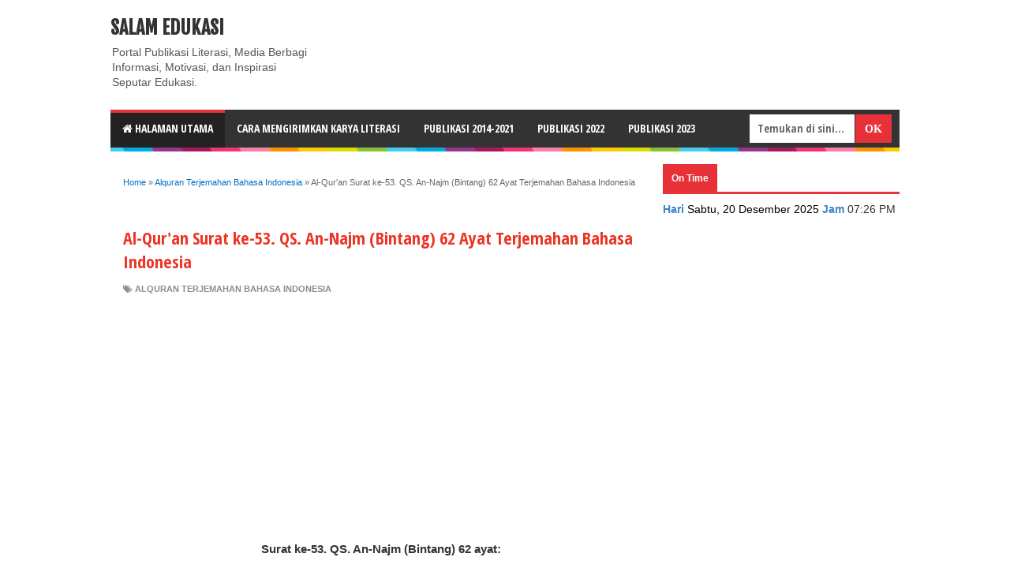

--- FILE ---
content_type: text/html; charset=UTF-8
request_url: https://www.salamedukasi.com/2021/05/al-quran-surat-ke-53-qs-najm-bintang-62.html
body_size: 31676
content:
<!DOCTYPE html>
<html dir='ltr' xmlns='http://www.w3.org/1999/xhtml' xmlns:b='http://www.google.com/2005/gml/b' xmlns:data='http://www.google.com/2005/gml/data' xmlns:expr='http://www.google.com/2005/gml/expr'>
<head>
<link href='https://www.blogger.com/static/v1/widgets/4128112664-css_bundle_v2.css' rel='stylesheet' type='text/css'/>
<meta content='Y3QnPB6u5TdbeHEyczqD820Wc3lodzBGwZzWgWo4PIc' name='google-site-verification'/>
<meta content='GpyRupiVsJNGoKSQQfqklFvCshsdrofTVRAls5MvQSg' name='google-site-verification'/>
<meta content='9c4d9e52c24a0335b4f32d6a42bf8fc5' name='h12-site-verification'/>
<link href='https://fonts.googleapis.com/css?family=Open+Sans+Condensed:700' rel='stylesheet' type='text/css'/>
<link href='//maxcdn.bootstrapcdn.com/font-awesome/4.2.0/css/font-awesome.min.css' rel='stylesheet'/>
<link href='https://www.blogger.com/static/v1/widgets/2674880080-widget_css_2_bundle.css' rel='stylesheet' type='text/css'/>
<!--[if lt IE 9]> <script src="https://html5shiv.googlecode.com/svn/trunk/html5.js"> </script> <![endif]-->
<meta content='width=device-width,initial-scale=1,minimum-scale=1,maximum-scale=5' name='viewport'/>
<meta content='text/html;charset=UTF-8' https-equiv='Content-Type'/>
<meta content='IE=edge,chrome=1' https-equiv='X-UA-Compatible'/>
<meta content='text/html; charset=UTF-8' http-equiv='Content-Type'/>
<meta content='blogger' name='generator'/>
<link href='https://www.salamedukasi.com/favicon.ico' rel='icon' type='image/x-icon'/>
<link href='https://www.salamedukasi.com/2021/05/al-quran-surat-ke-53-qs-najm-bintang-62.html' rel='canonical'/>
<link rel="alternate" type="application/atom+xml" title="Salam Edukasi - Atom" href="https://www.salamedukasi.com/feeds/posts/default" />
<link rel="alternate" type="application/rss+xml" title="Salam Edukasi - RSS" href="https://www.salamedukasi.com/feeds/posts/default?alt=rss" />
<link rel="service.post" type="application/atom+xml" title="Salam Edukasi - Atom" href="https://www.blogger.com/feeds/4763204721412542265/posts/default" />

<link rel="alternate" type="application/atom+xml" title="Salam Edukasi - Atom" href="https://www.salamedukasi.com/feeds/161056069478977721/comments/default" />
<!--Can't find substitution for tag [blog.ieCssRetrofitLinks]-->
<meta content='https://www.salamedukasi.com/2021/05/al-quran-surat-ke-53-qs-najm-bintang-62.html' property='og:url'/>
<meta content='Al-Qur&#39;an Surat ke-53. QS. An-Najm (Bintang) 62 Ayat Terjemahan Bahasa Indonesia' property='og:title'/>
<meta content='' property='og:description'/>
<!-- SEO Meta Tag -->
<meta content='Al-Qur&#39;an Surat ke-53. QS. An-Najm (Bintang) 62 Ayat Terjemahan Bahasa Indonesia' name='keywords'/>
<meta content='Kumpulan Buku Guru dan Buku Siswa Kurikulum Merdeka Belajar PAUD, SD, SMP, SMA/SMK dan Portal Publikasi GRATIS Karya-Karya Literasi Dari Sahabat-Sahabat Edukasi' name='keywords'/>
<meta content='Portal Publikasi GRATIS Karya-Karya Literasi Dari Sahabat-Sahabat Edukasi' name='description'/>
<meta content='Indonesia' name='geo.placename'/>
<meta content='Portal Materi Pelajaran' name='Author'/>
<meta content='general' name='rating'/>
<meta content='id' name='geo.country'/>
<!-- SEO Title Tag -->
<title>Al-Qur'an Surat ke-53. QS. An-Najm (Bintang) 62 Ayat Terjemahan Bahasa Indonesia | Salam Edukasi</title>
<meta content='YOUR_APPLICATION_ID' property='fb:app_id'/>
<link href='https://fonts.googleapis.com/css?family=Fjalla+One' rel='stylesheet' type='text/css'/>
<link href='//netdna.bootstrapcdn.com/font-awesome/4.0.3/css/font-awesome.css' rel='stylesheet'/>
<style id='page-skin-1' type='text/css'><!--
/*
-----------------------------------------------
Blogger Template Style
Name:     Evo Magz v2.5 Template
Designer: Mas Sugeng Baik Hati dan Suka Menabung
URL:      https://www.mas-sugeng.com https://www.evotemplates.net
Thanks to :
- https://www.blogger.com
- https://www.dte.web.id
- https://fortawesome.github.io/Font-Awesome/
- https://github.com/tessalt/dropdowns
- https://github.com/matthewhall/matt-tabs
- https://meyerweb.com/eric/tools/css/reset/
- https://hontap.blogspot.com/2010/04/page-navigation-voi-phong-cach-wp.html
----------------------------------------------- */
/* Variable definitions
====================
<Variable name="keycolor" description="Main Color" type="color" default="#66bbdd"/>
<Group description="Page Text" selector="body">
<Variable name="body.font" description="Font" type="font"
default="normal normal 14px Arial, sans-serif"/>
<Variable name="body.text.color" description="Main Text Color" type="color" default="#333333"/>
</Group>
<Group description="Main Backgrounds" selector=".body-fauxcolumns-outer">
<Variable name="body.background.color" description="Body Background" type="color" default="#ffffff"/>
<Variable name="wrapper.background.color" description="Wrapper Background" type="color" default="#ffffff"/>
</Group>
<Variable name="body.background" description="Body Background" type="background"
color="#ffffff" default="$(color) none repeat scroll top left"/>
<Variable name="body.background.override" description="Body Background Override" type="string" default=""/>
<Group description="Links" selector=".main-outer">
<Variable name="link.color" description="Link Color" type="color" default="#0072C6"/>
<Variable name="link.visited.color" description="Visited Color" type="color" default="#0072C6"/>
<Variable name="link.hover.color" description="Hover Color" type="color" default="#0072C6"/>
</Group>
<Group description="Blog Title" selector=".header h1.title, .header p.title">
<Variable name="header.font" description="Font" type="font"
default="normal bold 24px Fjalla One, Arial, Helvetica, sans-serif"/>
<Variable name="header.text.color" description="Title Color" type="color" default="#333333" />
</Group>
<Group description="Blog Description" selector=".header .description">
<Variable name="description.text.color" description="Description Color" type="color" default="#555555"/>
</Group>
<Group description="Primary Navigation Menu" selector=".menu">
<Variable name="menu1.font" description="Font" type="font"
default="normal normal 12px Arial, sans-serif"/>
<Variable name="menu1.background.color" description="Background Color" type="color" default="#ffffff"/>
<Variable name="menu1.text.color" description="Text Color" type="color" default="#666666"/>
<Variable name="menu1.hover.color" description="Hover Color" type="color" default="#f5f5f5"/>
<Variable name="menu1.border.color" description="Border Color" type="color" default="#ffffff"/>
</Group>
<Group description="Secondary Navigation Menu" selector="#nav">
<Variable name="menu.font" description="Font" type="font"
default="normal bold 12px Arial, sans-serif"/>
<Variable name="menu.background.color" description="Background Color" type="color" default="#333333"/>
<Variable name="menu.navigation.text.color" description="Text Color" type="color" default="#ffffff"/>
<Variable name="menu.navigation.hover.color" description="Hover Color" type="color" default="#222222"/>
<Variable name="menu.navigation.border.color" description="Border Color" type="color" default="#E73138"/>
</Group>
<Group description="Search Box" selector="#search-form">
<Variable name="input.background.color" description="Input Background Color" type="color" default="#ffffff"/>
<Variable name="button.background.color" description="Button Background Color" type="color" default="#E73037"/>
<Variable name="input.color" description="Input Color" type="color" default="#666666"/>
<Variable name="button.color" description="Button Color" type="color" default="#ffffff"/>
</Group>
<Group description="Post" selector=".post">
<Variable name="post.background.color" description="Background Color" type="color" default="#ffffff" />
<Variable name="post.border.color" description="Border Color" type="color" default="#ffffff" />
</Group>
<Group description="Post Title" selector="h2.post-title, .comments h4, h1.post-title">
<Variable name="post.title.font" description="Font" type="font"
default="normal normal 20px Fjalla One, Helvetica, Arial, sans-serif"/>
<Variable name="post.title.color" description="Text Color" type="color" default="#EE3322"/>
</Group>
<Group description="Post Footer" selector=".post-info, span.lebel-thumb-footer">
<Variable name="post.footer.background.color" description="Background Color" type="color"
default="transparent"/>
<Variable name="post.footer.text.color" description="Text Color" type="color" default="#8D8D8D"/>
</Group>
<Group description="Recent Post" selector=".recent-post-one-thumb .widget-content">
<Variable name="recentpost.background.color" description="Background Color" type="color" default="#ffffff" />
<Variable name="recentpost.border.color" description="Border Color" type="color" default="#ffffff" />
</Group>
<Group description="Recent Post Widget Title" selector=".recent-post-title h2">
<Variable name="recentpost.title.font" description="Title Font" type="font"
default="normal bold 14px Arial, sans-serif"/>
<Variable name="recentpost.title.text.color" description="Title Color" type="color" default="#ffffff"/>
<Variable name="recentpost.title.background.color" description="Background Color" type="color" default="#E73138"/>
</Group>
<Group description="Recent Post Title" selector="span.label-thumb-title">
<Variable name="recent.post.title.font" description="Font" type="font"
default="normal normal 16px Fjalla One, Helvetica, Arial, sans-serif"/>
<Variable name="recent.post.title.color" description="Text Color" type="color" default="#EE3322"/>
</Group>
<Group description="Sidebar Widget Title" selector=".sidebar h2, .tabs-menu">
<Variable name="sidebar.title.font" description="Title Font" type="font"
default="normal bold 12px Arial, sans-serif"/>
<Variable name="sidebar.title.text.color" description="Title Color" type="color" default="#333333"/>
<Variable name="sidebar.title.border.color" description="Border Color" type="color" default="#E73138"/>
</Group>
<Group description="Bottombar" selector="#bottombar">
<Variable name="bottombar.background.color" description="Background" type="color" default="#454545"/>
<Variable name="bottombar.color" description="Color" type="color" default="#dddddd"/>
<Variable name="bottombar.link.color" description="Link Color" type="color" default="#dddddd"/>
<Variable name="bottombar.hover.color" description="Hover Color" type="color" default="#ffffff"/>
<Variable name="bottombar.border.color" description="Border Color" type="color" default="#ffffff"/>
</Group>
<Group description="Bottombar Widget Title" selector="#bottombar h2">
<Variable name="bottombar.title.font" description="Title Font" type="font"
default="normal bold 16px Open Sans Condensed,Arial,sans-serif, sans-serif"/>
<Variable name="bottombar.title.text.color" description="Title Color" type="color" default="#eeeeee"/>
<Variable name="bottombar.title.border.color" description="Border Color" type="color" default="#eeeeee"/>
</Group>
<Group description="Footer" selector="#footer-wrapper">
<Variable name="footer.background.color" description="Background" type="color" default="#333333"/>
<Variable name="footer.color" description="Color" type="color" default="#eeeeee"/>
<Variable name="footer.link.color" description="Link Color" type="color" default="#eeeeee"/>
<Variable name="footer.hover.color" description="Hover Color" type="color" default="#ffffff"/>
</Group>
<Group description="Read More" selector="a.readmore, .label-size">
<Variable name="readmore.background.color" description="Background Color" type="color" default="#ffffff"/>
<Variable name="readmore.color" description="Color" type="color" default="#333333"/>
<Variable name="readmore.border.color" description="Border Color" type="color" default="#dddddd"/>
<Variable name="readmore.hover.color" description="Hover Color" type="color" default="#aaaaaa"/>
</Group>
<Group description="Back to Top" selector="#back-to-top">
<Variable name="backtp.background.color" description="Background" type="color" default="#E73037"/>
<Variable name="backtp.color" description="Color" type="color" default="#ffffff"/>
</Group>
<Group description="Label Cloud" selector=".label-size">
<Variable name="label.background.color" description="Background" type="color" default="#E73037"/>
<Variable name="label.color" description="Color" type="color" default="#ffffff"/>
<Variable name="label.hover.color" description="Hover Color" type="color" default="#333333"/>
<Variable name="label.count.color" description="Label Count" type="color" default="#333333"/>
</Group>
*/
/**
* Eric Meyer&#39;s Reset CSS v2.0 (https://meyerweb.com/eric/tools/css/reset/)
* https://cssreset.com
*/
html,body,div,span,applet,object,iframe,h1,h2,h3,h4,h5,h6,p,blockquote,pre,a,abbr,acronym,address,big,cite,code,del,dfn,em,img,ins,kbd,q,s,samp,small,strike,strong,sub,sup,tt,var,b,u,i,center,dl,dt,dd,ol,ul,li,fieldset,form,label,legend,table,caption,tbody,tfoot,thead,tr,th,td,article,aside,canvas,details,embed,figure,figcaption,footer,header,hgroup,menu,nav,output,ruby,section,summary,time,mark,audio,video{margin:0;padding:0;border:0;font-size:100%;font:inherit;vertical-align:baseline;}
/* HTML5 display-role reset for older browsers */
article,aside,details,figcaption,figure,footer,header,hgroup,menu,nav,section{display:block;}body{line-height:1;display:block;}*{margin:0;padding:0;}html{display:block;}ol,ul{list-style:none;}blockquote,q{quotes:none;}blockquote:before,blockquote:after,q:before,q:after{content:&#39;&#39;;content:none;}table{border-collapse:collapse;border-spacing:0;}
/* FRAMEWORK */
.navbar,.post-feeds,.feed-links{display:none;
}
.section,.widget{margin:0 0 0 0;padding:0 0 0 0;
}
strong,b{font-weight:bold;
}
cite,em,i{font-style:italic;
}
a:link{color:#0072C6;text-decoration:none;outline:none;transition:all 0.25s;-moz-transition:all 0.25s;-webkit-transition:all 0.25s;
}
a:visited{color:#0072C6;text-decoration:none;
}
a:hover{color:#0072C6;text-decoration:none;
}
a img{border:none;border-width:0;outline:none;
}
abbr,acronym{border-bottom:1px dotted;cursor:help;
}
sup,sub{vertical-align:baseline;position:relative;top:-.4em;font-size:86%;
}
sub{top:.4em;}small{font-size:86%;
}
kbd{font-size:80%;border:1px solid #999;padding:2px 5px;border-bottom-width:2px;border-radius:3px;
}
mark{background-color:#ffce00;color:black;
}
p,blockquote,pre,table,figure,hr,form,ol,ul,dl{margin:1.5em 0;
}
hr{height:1px;border:none;background-color:#666;
}
/* heading */
h1,h2,h3,h4,h5,h6{font-weight:bold;line-height:normal;margin:0 0 0.6em;
}
h1{font-size:200%
}
h2{font-size:180%
}
h3{font-size:160%
}
h4{font-size:140%
}
h5{font-size:120%
}
h6{font-size:100%
}
/* list */
ol,ul,dl{margin:.5em 0em .5em 3em
}
ol{list-style:decimal outside
}
ul{list-style:disc outside
}
li{margin:.5em 0
}
dt{font-weight:bold
}
dd{margin:0 0 .5em 2em
}
/* form */
input,button,select,textarea{font:inherit;font-size:100%;line-height:normal;vertical-align:baseline;
}
textarea{display:block;-webkit-box-sizing:border-box;-moz-box-sizing:border-box;box-sizing:border-box;
}
/* code blockquote */
pre,code{font-family:&quot;Courier New&quot;,Courier,Monospace;color:inherit;
}
pre{white-space:pre;word-wrap:normal;overflow:auto;
}
blockquote{background:#f0f0f0;margin-left:2em;margin-right:2em;padding:1em 1em;font-style:italic;font-size:110%;
}
blockquote:before {
content: "\f10d";
font-family: FontAwesome;
font-style: normal;
font-weight: normal;
text-decoration: inherit;
padding-right:4px;
color:#666;
}
/* blockquote:after{
content: "\f10e";
font-family: FontAwesome;
font-style: normal;
font-weight: normal;
text-decoration: inherit;
padding-left:4px;
} */
/* table */
.post-body table[border=&quot;1&quot;] th, .post-body table[border=&quot;1&quot;] td, .post-body table[border=&quot;1&quot;] caption{border:1px solid;padding:.2em .5em;text-align:left;vertical-align:top;
}
.post-body table.tr-caption-container {border:1px solid #ffffff;
}
.post-body th{font-weight:bold;
}
.post-body table[border=&quot;1&quot;] caption{border:none;font-style:italic;
}
.post-body table{
}
.post-body td, .post-body th{vertical-align:top;text-align:left;font-size:13px;padding:3px 5px;border:1px solid #ffffff;
}
.post-body th{background:#f0f0f0;
}
.post-body table.tr-caption-container td {border:none;padding:8px;
}
.post-body table.tr-caption-container, .post-body table.tr-caption-container img, .post-body img {max-width:100%;height:auto;
}
.post-body td.tr-caption {color:#666;font-size:80%;padding:0px 8px 8px !important;
}
.post-body{-webkit-touch-callout:none;-webkit-user-select:yes;-moz-user-select:yes;-ms-user-select:yes;-o-user-select:yes;user-select:yes}
img {
max-width:100%;
height:auto;
border:0;
}
table {
max-width:100%;
}
body#layout #wrapper, body#layout .post-container, body#layout .sidebar-container {
padding:0 0 0 0;
}
body#layout #header-wrapper {
margin-top:60px;
}
body#layout .panel {
float:left;
width:79px;
}
.clear {
clear:both;
}
.clear:after {
visibility:hidden;
display:block;
font-size:0;
content:" ";
clear:both;
height:0;
}
body {
background:#ffffff none repeat scroll top left;
margin:0 0 0 0;
padding:0 0 0 0;
color:#333333;
font:normal normal 14px Arial, sans-serif;
text-align:left;
}
/* WRAPPER */
#wrapper {
background:#f0f0f none repeat scroll 0% 0%;
max-width:1000px;
margin:0px auto;
padding:5px;
overflow:hidden;
}
/* NAVIGATION MENU */
.menu {
font:normal normal 13px Open Sans Condensed, Arial, sans-serif;
padding:0 0;
background:#ffffff;
margin:0 auto;
height:0px;
border:0px solid #f0f0f0;
overflow:hidden;
text-transform:uppercase;
}
.nav-menu {
list-style-type:none;
margin:0 0 0 0;
padding:0 0 0 0;
}
.nav-menu li {
display:block;
float:left;
line-height:38px;
margin:0 0 0 0;
padding:0 0 0 0;
border-right:1px solid #f0f0f0;
}
.nav-menu li a {
background:#ffffff;
color:#8D8D8D;
display:block;
padding:0 8px;
}
.nav-menu li a:hover {
background:#f5f5f5;
}
ul.nav-social {
height:38px;
margin:0 0 0 0;
padding:0 0;
float:right;
}
ul.nav-social li {
display:inline-block;
list-style-type:none;
float:right;
margin:0 0;
padding:0 0;
border-right:none;
border-left:1px solid #f0f0f0;
}
ul.nav-social li a {
display:inline-block;
line-height:38px;
height:38px;
padding:0 8px;
margin:0 0 0 0;
color:#8D8D8D;
}
ul.nav-social li a i {
line-height:38px;
}
ul.nav-social li a:hover {
color:#fff;
}
ul.nav-social li a.fcb:hover {
background:#3B5A9B;
}
ul.nav-social li a.gpl:hover {
background:#DD4B39;
}
ul.nav-social li a.twt:hover {
background:#1BB2E9;
}
ul.nav-social li a.ytb:hover {
background:#ED3F41;
}
/* HEADER WRAPPER */
#header-wrapper {
margin:0 auto;
overflow:hidden;
}
.header {
float:left;
width:25.7%;
max-width:257px;
margin:15px 0;
}
.header h1.title,.header p.title {
font:normal bold 24px Fjalla One, Arial, Helvetica, sans-serif;
margin:0 0 0 0;
text-transform:uppercase;
}
.header .description {
color:#555555;
}
.header a {
color:#333333;
}
.header a:hover {
color:#999;
}
.header img {
display:block;
}
.header-right {
float:right;
padding:0;
overflow:hidden;
margin:15px 0;
width:72.8%;
max-width:728px;
}
.header-right img {
display:block;
}
/* NAVIGATION MENU 2 */
.toggleMenu {
display:none;
background:#E73138;
padding:0 15px;
height:48px;
line-height:48px;
color: #fff !important;
}
#nav {
font:bold 14px Open Sans Condensed,Arial,sans-serif;
background:#333333;
text-transform:uppercase;
height:48px;
line-height:48px;
}
.nav-menu2 {
background:#333333;
list-style: none;
margin:0 0 0 0;
*zoom: 1;
float:left;
}
.nav-menu2:before,
.nav-menu2:after {
content: " ";
display: table;
}
.nav-menu2:after {
clear: both;
}
.nav-menu2 ul {
list-style: none;
margin:0 0 0 0;
width:12em;
}
.nav-menu2 a {
display:block;
padding:0 15px;
}
.nav-menu2 li {
position: relative;
margin:0 0;
}
.nav-menu2 > li {
float: left;
}
.nav-menu2 > li > a {
display: block;
height:48px;
line-height:48px;
color:#ffffff;
box-shadow: 0 4px 0 #333333 inset;
}
.nav-menu2 > li > a.active {
background:#222222;
box-shadow: 0 4px 0 #E73138 inset;
}
.nav-menu2 > li:hover > a {
background:#222222;
box-shadow: 0 4px 0 #E73138 inset;
}
.nav-menu2 li ul {
background:#fff;
display:block;
position:absolute;
left:0;
z-index:10;
visibility:hidden;
opacity:0;
-webkit-transition:all .25s ease-out;
-moz-transition:all .25s ease-out;
-ms-transition:all .25s ease-out;
-o-transition:all .25s ease-out;
transition:all .25s ease-out;
border: 1px solid #d9d9d9;
border: 1px solid rgba(217,217,217,1);
box-shadow:0 0 2px rgba(0,0,0,0.2);
}
.nav-menu2 li li ul {
left:100%;
top:-1px;
}
.nav-menu2 > li.hover > ul {
visibility:visible;
opacity:10;
}
.nav-menu2 > li > ul:before {
content:"";
width:0px;
height:0px;
position:absolute;
bottom:100%;
left:20px;
border-width:8px;
border-style:solid;
border-color:transparent transparent #fff transparent;
display:block;
}
.nav-menu2 li li.hover ul {
visibility:visible;
opacity:10;
}
.nav-menu2 li li a {
display: block;
color:#333;
position: relative;
z-index:100;
line-height:32px;
}
.nav-menu2 li li a:hover {
background:#f0f0f0;
}
.nav-menu2 li li li a {
background:#fff;
z-index:20;
color:#333;
}
.nav-menu2 li .parent:after {
content: "\f107";
font-family: FontAwesome;
font-style: normal;
font-weight: normal;
text-decoration: inherit;
padding-left:6px;
}
#search-form {
background:#333333;
float:right;
margin:0 0;
width:200px;
}
#search-form table {
width:100%;
margin:0 0 0 0;
}
#search-form td.search-box {
padding-right:30px;
}
#search-form input#search-box[type="text"] {
background:#ffffff;
height:36px;
line-height:36px;
margin:5px 0 5px 10px;
padding:0 10px;
width:99%;
color:#666666;
border:none;
}
#search-form input#search-button[type="submit"] {
font-family: FontAwesome;
background:#E73037;
color:#ffffff;
height:36px;
line-height:36px;
margin:5px 10px 5px 0;
padding:0 12px;
border:none;
outline:none;
transition:all 0.25s;
-moz-transition:all 0.25s;
-webkit-transition:all 0.25s;
}
#search-form input#search-button[type="submit"]:hover{
background:#222222;
cursor:pointer;
}
#search-form input#search-box[type="text"]:focus {
background:#eee;
outline:none;
}
/* CONTENT WRAPPER */
#content-wrapper {
background-color:transparent;
background-image:url(https://blogger.googleusercontent.com/img/b/R29vZ2xl/AVvXsEjOEnuaPRg0RvoBPwClEoVMF4VRvcIYvt9V-piNLaNbSoxefuUBi3YYtxy7WVXkJHhcXRD_s-hybIm8_d0pyrGIMEwspU3BOA41EPvRiZm45Ld-dabEH4FdURPAFYt0ELBKxDI9cRGXeATO/s1600/line.png);
background-repeat:repeat-x;
background-position:top center;
margin:0 auto;
padding:5px 0 0;
word-wrap:break-word;
}
.largebanner {
background:#fff;
border-right:1px solid #ffffff;
border-bottom:1px solid #ffffff;
border-left:1px solid #ffffff;
}
.largebanner .widget {
padding:15px 14px;
overflow:hidden;
}
.largebanner img, .largebanner iframe{
display:block;
max-width:100%;
border:none;
overflow:hidden;
}
/* POST WRAPPER */
#post-wrapper {
background:transparent;
float:left;
width:70%;
max-width:700px;
margin:0 0 10px;
}
.post-container {
padding:15px 15px 0 0;
}
.breadcrumbs {
font-size:11px;
color:#666;
padding:15px;
margin:0 0 15px;
background:#ffffff;
border:1px solid #ffffff;
}
.post {
background:#ffffff;
border:1px solid #ffffff;
margin:0 0 15px;
padding:15px;
}
.post-body {
line-height:1.6em;
}
h2.post-title, h1.post-title {
font:22px Open Sans Condensed,Helvetica,Arial,sans-serif;
}
h2.post-title a, h1.post-title a, h2.post-title, h1.post-title {
color:#EE3322;
}
h2.post-title a:hover, h1.post-title a:hover {
color:#0072C6;
}
.img-thumbnail {
background:#fbfbfb url(https://blogger.googleusercontent.com/img/b/R29vZ2xl/AVvXsEiok7fpomHn5sJm-WAOrKpC6Cwl5x-Cdh17BcWFUdrqx4DgLkVNRCPD5qKV3fz9RRH2yvCFPTr9sryC6wAdwtUTVEqzB-SK5lmqk3cHVcRKAIaz4_avE5aN835CAxN6-caZK9BoHHC-JUQx/w200-c-h140/no-image.png) no-repeat center center;
position:relative;
float:left;
width:200px;
height:150px;
margin:0 15px 0 0;
}
.img-thumbnail img {
width:200px;
height:150px;
}
span.rollover {
opacity:0;
-o-transition:all 1s;
-moz-transition:all 1s;
-webkit-transition:all 1s;
background:#333;
cursor: pointer;
position: absolute;
top:0;
right:0;
bottom:0;
left:0;
z-index: 1;
opacity: 0;
}
span.rollover:before {
content:"";
position: absolute;
background:url([data-uri]) 50% 50% no-repeat;
width:24px;
height:24px;
margin:-12px;
top:50%;
left:50%;
}
span.rollover:hover {
opacity: .7;
-o-transition:all 1s;
-moz-transition:all 1s;
-webkit-transition:all 1s;
}
.post-info {
background:transparent;
margin:0 0 10px;
color:#8D8D8D;
font-size:11px;
font-weight:bold;
text-transform:uppercase;
}
.post-info a {
display:inline-block;
color:#8D8D8D;
}
.post-info abbr {
border-bottom:none;
}
.author-info, .time-info, .comment-info, .label-info, .review-info {
margin-right:12px;
display:inline;
}
a.readmore {
display:inline-block;
margin:15px 0 0;
background-color:#ffffff;
border:1px solid #EE4B3D;
padding:0px 10px;
line-height:26px;
color:#EE4B3D;
font-size:11px;
font-weight:bold;
text-transform:uppercase;
}
a.readmore:hover  {
border:1px solid #333333;
}
/* Page Navigation */
#blog-pager {
margin:0 0;
clear:both !important;
padding:0 0;
font-size:12px;
font-weight:normal;
}
a.home-link, #blog-pager-newer-link a, #blog-pager-older-link a {
background-color:#ffffff;
border: 1px solid #dddddd;
padding:0px 12px;
line-height:28px;
color:#333333;
}
#blog-pager-newer-link a {
float:left;
display:block;
}
#blog-pager-older-link a {
float:right;
display:block;
}
a.home-link {
display:inline-block;
}
#blog-pager-older-link a:hover, #blog-pager-newer-link a:hover, a.home-link:hover {
border: 1px solid #aaaaaa;
}
/* Page Navigation */
.pagenavi {
clear:both;
margin:-5px 0 10px;
text-align:center;
font-size:11px;
font-weight:bold;
text-transform:uppercase;
}
.pagenavi span,.pagenavi a {
padding:6px 10px;
margin-right:3px;
display:inline-block;
color:#333333;
background-color:#ffffff;
border: 1px solid #dddddd;
}
.pagenavi .current, .pagenavi .pages, .pagenavi a:hover {
border: 1px solid #aaaaaa;
}
.pagenavi .pages {
display:none;
}
/* SIDEBAR WRAPPER */
#sidebar-wrapper {
background:transparent;
float:right;
width:30%;
max-width:300px;
margin:0 auto;
}
.sidebar-container {
padding:15px 0;
}
.sidebar h2, .panel h2 {
font:normal bold 12px Arial, sans-serif;
color:#333333;
margin:0 0 10px 0;
padding:6px 0;
border-bottom:2px solid #ffffff;
text-transform:uppercase;
position:relative;
}
.sidebar h2:after, .panel h2:after {
content: " ";
width:90px;
height: 0px;
position: absolute;
left: 0;
bottom: -2px;
border-bottom:2px solid #E73138;
}
.sidebar .widget {
margin:0 0 15px;
}
.sidebar ul, .sidebar ol {
list-style-type:none;
margin:0 0 0 0;
padding:0 0 0 0;
}
.sidebar li {
margin:5px 0;
padding:0 0 0 0;
}
/* Recent Post */
.recent-post-title {
background:#fff url([data-uri]) repeat-x;
margin:0 0 15px;
padding:0;
position:relative;
}
.recent-post-title h2 {
font:normal bold 14px Arial, sans-serif;
height:26px;
line-height:26px;
margin:0 0;
padding:0 10px;
background:#E73138;
color:#ffffff;
display:inline-block;
border-right:5px solid #fff;
}
.recent-post-title h2 a {
color:#ffffff;
}
.recent-post-title h2 a:after {
content: "\f18e";
font-family: FontAwesome;
font-style: normal;
font-weight: normal;
text-decoration: inherit;
padding-left:6px;
}
.recent-post-one-thumb {
float:left;
width:50%;
margin:0 0;
}
.recent-post-one-thumb .widget {
padding:0 15px 15px 0;
}
.recent-post-one-thumb .widget-content {
background:#ffffff;
border:1px solid #ffffff;
padding:15px;
}
.recent-post-one-thumb ul {
list-style-type:none;
margin:0 0 0 0;
padding:0 0 0 0;
}
/* Recent Post */
ul.rp_thumbs {
margin:0 0 0 0;
}
ul.rp_thumbs li {
font-size:12px;
min-height:68px;
margin:0 0 8px;
padding:0 0 8px;
border-bottom:1px dotted #ffffff;
}
ul.rp_thumbs .rp_thumb {
position:relative;
background:#fbfbfb;
margin:3px 0 10px 0;
width:100%;
height:0;
padding-bottom:46%;
overflow:hidden;
}
ul.rp_thumbs .rp_thumb img {
height:auto;
width:100%;
}
ul.rp_thumbs2 {
font-size:13px;
}
ul.rp_thumbs2 li {
padding:0 0;
min-height:66px;
font-size:11px;
margin: 0 0 8px;
padding: 0 0 8px;
border-bottom:1px dotted #ffffff;
}
ul.rp_thumbs2 .rp_thumb2 {
background:#fbfbfb;
float:left;
margin:3px 8px 0 0;
height:60px;
width:60px;
}
ul.rp_thumbs2 .rp_thumb2 img {
height:60px;
width:60px;
}
span.rp_title {
font:normal normal 18px Open Sans Condensed, Helvetica, Arial, sans-serif;
display:block;
margin:0 0 5px;
line-height:1.4em;
}
span.rp_title2 {
font-size:14px;
}
span.rp_summary {
display:block;
margin:6px 0 0;
}
span.rp_meta {
background:transparent;
display:block;
font-size:11px;
font-weight:bold;
color:#8D8D8D;
text-transform:uppercase;
}
span.rp_meta a {
color:#8D8D8D !important;
display:inline-block;
}
span.rp_meta_date, span.rp_meta_comment, span.rp_meta_more  {
display:inline-block;
margin-right:8px;
}
span.rp_meta_date:before {
content: "\f073";
font-family: FontAwesome;
font-style: normal;
font-weight: normal;
text-decoration: inherit;
padding-right:4px;
}
span.rp_meta_comment:before  {
content: "\f086";
font-family: FontAwesome;
font-style: normal;
font-weight: normal;
text-decoration: inherit;
padding-right:4px;
}
span.rp_meta_more:before {
content: "\f0a9";
font-family: FontAwesome;
font-style: normal;
font-weight: normal;
text-decoration: inherit;
padding-right:4px;
}
ul.rp_thumbs2 li a:hover, ul.rp_thumbs li a:hover {
color:#0072C6;
}
/* BOTTOMBAR */
#bottombar {
background:#454545;
overflow:hidden;
margin:0 auto;
padding:15px;
color:#dddddd;
}
#bottombar .left {
float:left;
width:34%;
}
#bottombar .center {
float:left;
width:34%;
}
#bottombar .right {
float:right;
width:32%;
}
#bottombar .left .widget, #bottombar .center .widget {
margin:0 15px 15px 0;
}
#bottombar .right .widget {
margin:0 0 15px 0;
}
#bottombar h2 {
font:normal bold 16px Open Sans Condensed,Arial,sans-serif;
margin:0 0 10px 0;
padding:6px 0;
border-bottom:2px solid #f0f0f0;
text-transform:uppercase;
position:relative;
color:#eeeeee;
}
#bottombar h2:after {
content:" ";
width:90px;
height:0px;
position:absolute;
left:0;
bottom:-2px;
border-bottom:2px solid #eeeeee;
}
#bottombar ul, #bottombar ol {
list-style-type:none;
margin:0 0 0 0;
padding:0 0 0 0;
}
#bottombar li {
margin:5px 0;
padding:0 0 0 0;
}
#bottombar ul li:before {
color:#eeeeee !important;
}
#bottombar a {
color:#dddddd;
}
#bottombar a:hover {
color:#ffffff;
}
/* FOOTER */
#footer-wrapper {
background:#333333;
margin:0 auto;
padding:5px 5px;
overflow:hidden;
color:#eeeeee;
font-size:11px;
}
.footer-left {
float:left;
margin:10px;
}
.footer-right {
float:right;
margin:10px;
}
#footer-wrapper a {
color:#eeeeee;
}
#footer-wrapper a:hover {
color:#ffffff;
}
/* CUSTOM WIDGET */
.widget ul {
line-height:1.4em;
}
/* Tab Menu */
.set, .panel {
margin: 0 0;
}
.tabs .panel {
padding:0 0;
}
.tabs-menu {
border-bottom:3px solid #E73138;
padding: 0 0;
margin:0 0;
}
.tabs-menu li {
font:normal bold 12px Arial, sans-serif;
display: inline-block;
*display: inline;
zoom: 1;
margin: 0 3px 0 0;
padding:10px;
background:#fff;
border:1px solid #ffffff;
border-bottom:none !important;
color:#333333;
cursor:pointer;
position:relative;
}
.tabs-menu .active-tab {
background:#E73138;
border:1px solid #E73138;
border-bottom:none !important;
color:#fff;
}
.tabs-content {
padding:10px 0;
}
.tabs-content .widget li {
float:none !important;
margin:5px 0;
}
.tabs-content .widget ul {
overflow:visible;
}
/* label */
.label-size-1,.label-size-2,.label-size-3,.label-size-4,.label-size-5 {
font-size:100%;
filter:alpha(100);
opacity:10
}
.cloud-label-widget-content{
text-align:left
}
.label-size {
background:#E73037;
display:block;
float:left;
margin:0 3px 3px 0;
color:#ffffff;
font-size:11px;
text-transform:uppercase;
}
.label-size a,.label-size span{
display:inline-block;
color:#ffffff !important;
padding:6px 8px;
font-weight:bold;
}
.label-size:hover {
background:#333333;
}
.label-count {
white-space:nowrap;
padding-right:3px;
margin-left:-3px;
background:#333333;
color:#fff !important;
}
.label-size {
line-height:1.2
}
/* Custom CSS for Blogger Popular Post Widget */
.PopularPosts ul,
.PopularPosts li,
.PopularPosts li img,
.PopularPosts li a,
.PopularPosts li a img {
margin:0 0;
padding:0 0;
list-style:none;
border:none;
background:none;
outline:none;
}
.PopularPosts ul {
margin:.5em 0;
list-style:none;
color:black;
counter-reset:num;
}
.PopularPosts ul li img {
display:block;
margin:0 .5em 0 0;
width:50px;
height:50px;
float:left;
}
.PopularPosts ul li {
background-color:#eee;
margin:0 0 0.4em 0 !important;
padding:.5em 1.5em .5em .5em !important;
counter-increment:num;
position:relative;
}
.PopularPosts ul li:before,
.PopularPosts ul li .item-title a, .PopularPosts ul li a {
font-weight:bold;
color:#000 !important;
text-decoration:none;
}
.PopularPosts ul li:before {
content:counter(num) !important;
font-family:arial, sans-serif !important;
font-size:12px;
font-weight:bold !important;
display:block;
position:absolute;
top:-3px;
right:-3px;
border-radius:12px;
background-color:#333;
color:#fff !important;
width:24px;
height:24px;
line-height:24px;
text-align:center;
padding-right:0px !important;
box-shadow: -1px 1px 0px #fff;
}
/* Set color and level */
.PopularPosts ul li:nth-child(1) {background-color:#A51A5D;
}
.PopularPosts ul li:nth-child(2) {background-color:#F53477;
}
.PopularPosts ul li:nth-child(3) {background-color:#FD7FAA;
}
.PopularPosts ul li:nth-child(4) {background-color:#FF9201;
}
.PopularPosts ul li:nth-child(5) {background-color:#FDCB01;
}
.PopularPosts ul li:nth-child(6) {background-color:#DEDB00;
}
.PopularPosts ul li:nth-child(7) {background-color:#89C237;
}
.PopularPosts ul li:nth-child(8) {background-color:#44CCF2;
}
.PopularPosts ul li:nth-child(9) {background-color:#01ACE2;
}
.PopularPosts ul li:nth-child(10) {background-color:#94368E;
}
.PopularPosts .item-thumbnail {
margin:0 0 0 0;
}
.PopularPosts .item-snippet {
font-size:11px;
}
.profile-img{
display:inline;
opaciry:10;
margin:0 6px 3px 0;
}
/* back to top */
#back-to-top {
background:#FF4F4F;
color:#ffffff;
padding:8px 10px;
font-size:24px;
}
.back-to-top {
position:fixed !important;
position:absolute;
bottom:20px;
right:20px;
z-index:999;
}
/* ==== Related Post Widget Start ==== */
.related-post {
margin:15px 0 0;
border-top:1px solid #f0f0f0;
padding:15px 0 0;
}
.related-post h4 {
font-size:14px;
margin:0 0 .5em;
text-transform:uppercase;
}
.related-post-style-2 {
margin:0 0 0 0 !important;
padding:0 0 0 0 !important;
list-style:none;
}
.related-post-style-2 li {
margin:0 0 0 0;
padding:0 0 0 0;
}
.related-post-style-2 li {
padding:5px 0 !important;
border-top:1px solid #eee;
overflow:hidden;
}
.related-post-style-2 li:first-child {border-top:none}
.related-post-style-2 .related-post-item-thumbnail {
width:60px;
height:60px;
max-width:none;
max-height:none;
background-color:transparent;
border:none;
padding:0;
float:left;
margin:2px 8px 0 0;
}
.related-post-style-2 .related-post-item-title {
font:normal normal 18px Open Sans Condensed, Helvetica, Arial, sans-serif;
}
.related-post-style-2 .related-post-item-summary {
display:block;
overflow:hidden;
}
.related-post-style-2 .related-post-item-more {}
/* share buttons */
.share-buttons-box {
height: 67px;
background: url(https://blogger.googleusercontent.com/img/b/R29vZ2xl/AVvXsEhKbGvRQkjbYhFEbjxeALU-itdhR9653If8aCi3BXfn-yJ2pBYjIYTq_cl91mDtJegTwAhE4DWhES85wSRJ-e00pTQZEEUIMbtZMgtwc6mjoDx1UHx91hJkkogmctkZDDJTmEXSi4rgvJS-/s1600/share.png) no-repeat 330px 10px;
margin:20px 0 15px;
overflow:hidden;
}
.share-buttons {
margin:0 0;
height:67px;
float:left;
}
.share-buttons .share {
float:left;
margin-right:10px;
display:inline-block;
}
/* error and search */
.status-msg-wrap {
font-size:120%;
font-weight:bold;
width:100%;
margin:0px auto;
}
.status-msg-body {
padding:20px 2%;
width:96%;
}
.status-msg-border {
border:1px solid #f0f0f0;
opacity:10;
width:auto;
}
.status-msg-bg {
background-color:#ffffff;
}
.status-msg-hidden {
padding:20px 2%;
}
.tabs-content .widget ul li:before, .sidebar ul li:before, #bottombar ul li:before {
content:"\f061";
font-family: FontAwesome;
font-style: normal;
font-weight: normal;
text-decoration: inherit;
padding-right:4px;
color:#666;
}
#ArchiveList ul li:before {
content:"" !important;
padding-right:0px !important;
}
/* facebook comments */
.fbbox-comments {
box-sizing: border-box;
-moz-box-sizing: border-box;
background:#fff;
border:1px solid #f0f0f0;
margin: 0 0 20px;
}
.fb-comments{width: 100% !important;}
.fb-comments iframe[style]{width: 100% !important;}
.fb-like-box{width: 100% !important;}
.fb-like-box iframe[style]{width: 100% !important;}
.fb-comments span{width: 100% !important;}
.fb-comments iframe span[style]{width: 100% !important;}
.fb-like-box span{width: 100% !important;}
.fb-like-box iframe span[style]{width: 100% !important;
}
.rich-snippet {
padding:10px;
margin:15px 0 0;
border:3px solid #eee;
font-size:12px;
}
.berlangganan-box {
background:#F8f8f8;
padding:15px;
border:1px solid #ededed;
margin:10px 0 20px;
text-align:center;
}
.quickedit{display:none;}
.berlangganan-box input.email-address[type="text"] {
width:60%;
padding:10px;
border:1px solid #ddd;
text-align:center;
border-radius: 4px;
outline:none;
}
.berlangganan-box input.submit-email[type="submit"] {
transition:all 0.5s;-moz-transition:all 0.5s;-webkit-transition:all 0.5s;
padding:10px 15px;
background:#07ACEC;
border-radius: 4px;
color:#fff;
border:none;
font-weight:bold;
border-bottom: 3px solid #0D9AD0;
outline:none;
}
.berlangganan-box input.submit-email[type="submit"]:hover {
background:#0D9AD0;
cursor:pointer;
}
.berlangganan-box input.email-address[type="text"]:focus {
box-shadow:0 0 2px #106FE4;
}
/* MEDIA QUERY */
@media only screen and (max-width:1066px){
#wrapper {
margin:0 auto;
}
}
@media only screen and (max-width:768px){
#wrapper {
padding:0 12px;
}
#post-wrapper, #sidebar-wrapper, .nav {
float:none;
width:100%;
max-width:100%
}
.active {
display: block;
}
#search-form {
width:100%;
margin:0 0 0 0 !important;
}
.nav li ul:before {
display:none;
}
.nav > li {
float: none;
overflow:hidden;
}
.nav ul {
display: block;
width: 100%;
float:none;
}
.nav-menu2 li ul {
background:#eee;
border:none;
box-shadow:none;
}
.nav-menu2 li li ul {
background:#f5f5f5;
}
.nav-menu2 li li a:hover {
background:#ddd;
}
.nav > li.hover > ul , .nav li li.hover ul {
position: static;
}
#search-form {
width:100%;
background:#444;
}
#search-form td.search-box {
padding:0 10px !important;
}
#search-form td.search-button {
padding:0 10px;
width:1%;
}
#search-form input#search-box[type="text"] {
margin:0 0 0 0;
}
#search-form input#search-button[type="submit"] {
margin:0 0 0 0;
}
.post-body img {
max-width:90%;
}
.img-thumbnail {
margin:0 10px 0 0;
}
.recent-post-one-thumb .widget {
padding:0 0 10px 0;
}
#recent-post-one-thumb-1 .widget, #recent-post-one-thumb-3 .widget, #recent-post-one-thumb-5 .widget {
padding:0 5px 10px 0;
}
#recent-post-one-thumb-2 .widget, #recent-post-one-thumb-4 .widget, #recent-post-one-thumb-6 .widget {
padding:0 0 10px 5px;
}
.sidebar-container, .post-container {
padding:15px 0 0px;
}
}
@media only screen and (max-width:640px){
#wrapper {
padding:0 10px;
}
#post-wrapper, #sidebar-wrapper, #bottombar .left, #bottombar .center, #bottombar .right {
float:none;
width:100%;
max-width:100%
}
.header, .header-right {
margin:10px 0;
}
.sidebar-container, .post-container{
padding:10px 0 0px;
}
.largebanner .widget, #bottombar {
padding:10px;
}
.post, .breadcrumbs {
margin:0 0 10px;
padding:10px;
}
.pagenavi {
margin: 6px 0 10px;
}
.recent-post-one-thumb .widget-content {
padding:10px;
}
#bottombar .left .widget, #bottombar .center .widget, #bottombar .right .widget, .sidebar .widget {
margin:0 0 10px 0;
}
}
@media only screen and (max-width:480px){
#wrapper {
padding:0 8px;
}
.header, .header-right, .recent-post-one-thumb {
float:none;
width:100%;
max-width:100%
}
.header img {
max-width:160px;
}
.largebanner .widget, #bottombar {
padding:8px;
}
.post, .breadcrumbs {
margin:0 0 8px;
padding:8px;
}
.recent-post-one-thumb .widget-content {
padding:8px;
}
h2.post-title, h1.post-title {
font-size:16px;
}
.img-thumbnail, .img-thumbnail img {
width:120px;
height:90px;
}
.img-thumbnail {
margin:0 8px 0 0;
}
#recent-post-one-thumb-1 .widget, #recent-post-one-thumb-3 .widget,	#recent-post-one-thumb-2 .widget, #recent-post-one-thumb-4 .widget, #recent-post-one-thumb-5 .widget, #recent-post-one-thumb-6 .widget {
padding:0 0 8px 0;
}
.comments .comment-block, .comments .comments-content .inline-thread {
padding:10px !important;
}
.comment .comment-thread.inline-thread .comment {
margin: 0 0 0 0 !important;
}
.footer-left, .footer-right {
float:none;
text-align:center;
}
}
@media screen and (max-width:320px){
#wrapper {
padding:0 6px;
}
.post, .breadcrumbs {
padding:6px;
}
.recent-post-one-thumb .widget-content {
padding:6px;
}
.img-thumbnail, .img-thumbnail img {
width:100px;
height:80px;
}
}
#salamedukasi {z-index: 999;position:fixed;top:0;left:0;width:100%;height:100%;background-color:#000;margin:0;padding:0;}
#salamedukasi p {margin:0;padding:0;width:100%;color:#333;position:relative;top:40%;font:bold 18px/20px arial;text-align:center;text-shadow:none;}

--></style>
<style type='text/css'>
/* COMMENT */

.comment-form {
	overflow:hidden;
}
.comments h3 {
	line-height:normal;
	text-transform:uppercase;
	color:#333;
	font-weight:bold;
	margin:0 0 20px 0;
	font-size:14px;
	padding:0 0 0 0;
}
h4#comment-post-message {
	display:none;
	margin:0 0 0 0;
}
.comments{
	clear:both;
	margin-top:10px;
	margin-bottom:0
}
.comments .comments-content{
	font-size:13px;
	margin-bottom:8px
}
.comments .comments-content .comment-thread ol{
	text-align:left;
	margin:13px 0;
	padding:0
}

.comments .avatar-image-container {
	background:#fff;
	border:1px solid #ffffff;
	overflow:hidden;
	padding:6px;
}
.comments .comment-block{
	position:relative;
	background:#fff;
	padding:15px;
	margin-left:60px;
	border-left:3px solid #ffffff;
	border-top:1px solid #ffffff;
	border-right:1px solid #ffffff;
	border-bottom:1px solid #ffffff;
}
.comments .comment-block:before {
	content:"";
	width:0px;
	height:0px;
	position:absolute;
	right:100%;
	top:14px;
	border-width:10px;
	border-style:solid;
	border-color:transparent #ffffff transparent transparent;
	display:block;
}
.comments .comments-content .comment-replies{
	margin:8px 0;
	margin-left:60px
}
.comments .comments-content .comment-thread:empty{
	display:none
}
.comments .comment-replybox-single {
	background:#fff;
	box-shadow:inset 1px 1px 0 #ffffff, inset -1px -1px 0 #ffffff;
	padding:0;
	margin:8px 0;
	margin-left:60px
}
.comments .comment-replybox-thread {
	background:#fff;
	box-shadow:inset 1px 1px 0 #ffffff, inset -1px -1px 0 #ffffff;
	margin:8px 0 0 0;
	padding:0;
}


.comments .comments-content .comment{
	margin-bottom:6px;
	padding:0
}
.comments .comments-content .comment:first-child {
	padding:0;
	margin:0
}
.comments .comments-content .comment:last-child {
	padding:0;
	margin:0
}
.comments .comment-thread.inline-thread .comment, .comments .comment-thread.inline-thread .comment:last-child {
	margin:0px 0px 5px 30%
}
.comment .comment-thread.inline-thread .comment:nth-child(6) {
	margin:0px 0px 5px 25%;
}
.comment .comment-thread.inline-thread .comment:nth-child(5) {
	margin:0px 0px 5px 20%;
}
.comment .comment-thread.inline-thread .comment:nth-child(4) {
	margin:0px 0px 5px 15%;
}
.comment .comment-thread.inline-thread .comment:nth-child(3) {
	margin:0px 0px 5px 10%;
}
.comment .comment-thread.inline-thread .comment:nth-child(2) {
	margin:0px 0px 5px 5%;
}
.comment .comment-thread.inline-thread .comment:nth-child(1) {
	margin:0px 0px 5px 0;
}

.comments .comments-content .comment-thread{
	margin:0;
	padding:0
}
.comments .comments-content .inline-thread{
	background:#fff;
	border:1px solid #ffffff;
	padding:15px;
	margin:0
}
.comments .comments-content .icon.blog-author {
	display:inline;
}
.comments .comments-content .icon.blog-author:after {
	content:"Admin";
	background:#E73037;
	color:#fff;
	font-size:11px;
	padding:2px 5px;
	border-radius:3px;
}
.comment-header {
	text-transform:uppercase;
	font-size:12px;
}
.comments .comments-content .datetime {
	margin-left: 6px;
}
.comments .comments-content .datetime a {
	color:#888;
}

.comments .comment .comment-actions a {
	display:inline-block;
	color:#333;
	font-weight:bold;
	font-size:10px;
	line-height:15px;
	margin:4px 8px 0 0;
}
.comments .continue a {
	color:#333;
	display:inline-block;
	font-size:10px;
}
.comments .comment .comment-actions a:hover, .comments .continue a:hover{
	text-decoration:underline;
}
.pesan-komentar p {
	background:#666;
	position:relative;
	color:#fff;
	padding:10px 15px;
	margin:8px;
}
.pesan-komentar p {
	line-height:normal;
	margin:0 0;
}
.pesan-komentar p:before {
	content:"";
	width:0px;
	height:0px;
	position:absolute;
	top:100%;
	left:30px;
	border-width:10px;
	border-style:solid;
	border-color:#666 transparent transparent transparent;
	display:block;
}
.fb-comments{width: 100% !important;}
.fb-comments iframe[style]{width: 100% !important;}
.fb-like-box{width: 100% !important;}
.fb-like-box iframe[style]{width: 100% !important;}
.fb-comments span{width: 100% !important;}
.fb-comments iframe span[style]{width: 100% !important;}
.fb-like-box span{width: 100% !important;}
.fb-like-box iframe span[style]{width: 100% !important;}
.fotleft{float:left}
.fotright{float:right;text-align:right;}

</style>
<script src='https://ajax.googleapis.com/ajax/libs/jquery/1/jquery.min.js'></script>
<script type='text/javascript'>
$(function() {
$(".set-1").mtabs();                                
});
</script>
<script type='text/javascript'>
        (function(i,s,o,g,r,a,m){i['GoogleAnalyticsObject']=r;i[r]=i[r]||function(){
        (i[r].q=i[r].q||[]).push(arguments)},i[r].l=1*new Date();a=s.createElement(o),
        m=s.getElementsByTagName(o)[0];a.async=1;a.src=g;m.parentNode.insertBefore(a,m)
        })(window,document,'script','https://www.google-analytics.com/analytics.js','ga');
        ga('create', 'UA-55408681-1', 'auto', 'blogger');
        ga('blogger.send', 'pageview');
      </script>
<script type='text/javascript'>
function addLink() {
 var body_element = document.getElementsByTagName('body')[0];
 var selection;
 selection = window.getSelection();
 var pagelink = "<br/><br/> Sumber : <a href='"+document.location.href+"'>"+document.location.href+"</a><br/>Dapatkan info cepat melalui WhatsApp Anda, setiap kali ada postingan terbaru di situs <a href='http://www.salamedukasi.com'>www.salamedukasi.com</a> dengan bergabung di grup <a href='https://chat.whatsapp.com/KSeCoyiFAtVKxtGfz0l9UV' target='_blank'>https://chat.whatsapp.com/KSeCoyiFAtVKxtGfz0l9UV</a>"; // change this if you want
 //The Script Created by https://salamedukasi.com
 var copytext = selection + pagelink;
 var newdiv = document.createElement('div');
 newdiv.style.position='absolute';
 newdiv.style.left='-99999px';
 body_element.appendChild(newdiv);
 newdiv.innerHTML = copytext;
 selection.selectAllChildren(newdiv);
 window.setTimeout(function() {
  body_element.removeChild(newdiv);
 },0);
}
document.oncopy = addLink;
</script>
<link href='https://www.blogger.com/dyn-css/authorization.css?targetBlogID=4763204721412542265&amp;zx=f87ddc18-a90d-47cb-8838-16f24bd26498' media='none' onload='if(media!=&#39;all&#39;)media=&#39;all&#39;' rel='stylesheet'/><noscript><link href='https://www.blogger.com/dyn-css/authorization.css?targetBlogID=4763204721412542265&amp;zx=f87ddc18-a90d-47cb-8838-16f24bd26498' rel='stylesheet'/></noscript>
<meta name='google-adsense-platform-account' content='ca-host-pub-1556223355139109'/>
<meta name='google-adsense-platform-domain' content='blogspot.com'/>

<!-- data-ad-client=ca-pub-1815733742894187 -->

</head>
<body class='loading'>
<div id='fb-root'></div>
<script>
//<![CDATA[
window.fbAsyncInit = function() {
FB.init({
appId : 'YOUR_APPLICATION_ID',
status : true, // check login status
cookie : true, // enable cookies to allow the server to access the session
xfbml : true // parse XFBML
});
};
(function() {
var e = document.createElement('script');
e.src = document.location.protocol + '//connect.facebook.net/en_US/all.js';
e.async = true;
document.getElementById('fb-root').appendChild(e);
}());
//]]>
</script>
<!-- navbar menu start -->
<div class='navbar no-items section' id='navbar'>
</div>
<!-- navbar menu end -->
<!-- wrapper start -->
<div id='wrapper'>
<div id='nav-wrap'>
<nav class='menu'>
<!-- primary navigation menu start -->
<ul class='nav-menu'>
<li><a href='#'>About</a></li>
<li><a href='#'>Contact Us</a></li>
<li><a href='#'>Privacy Policy</a></li>
<li><a href='#'>Disclaimer</a></li>
</ul>
<!-- primary navigation menu end -->
<!-- social media button start -->
<ul class='nav-social'>
<li><a class='fcb' href='https://www.facebook.com/evotemplatesnet' rel='nofollow'><i class='fa fa-facebook-square fa-2x'></i></a>
</li>
<li><a class='gpl' href='https://plus.google.com/+SugengRiyadi' rel='nofollow'><i class='fa fa-google-plus-square fa-2x'></i></a>
</li>
<li><a class='twt' href='https://twitter.com/blogmassugeng' rel='nofollow'><i class='fa fa-twitter-square fa-2x'></i></a>
</li>
<li><a class='ytb' href='https://www.youtube.com' rel='nofollow'><i class='fa fa-youtube fa-2x'></i></a>
</li>
</ul>
<!-- social media button end -->
</nav>
<div class='clear'></div>
</div>
<!-- header wrapper start -->
<header id='header-wrapper'>
<div class='header section' id='header'><div class='widget Header' data-version='1' id='Header1'>
<div id='header-inner'>
<div class='titlewrapper'>
<p class='title'>
<a href='https://www.salamedukasi.com/'>
Salam Edukasi
</a>
</p>
<div class='descriptionwrapper'>
<p class='description'><span>Portal Publikasi Literasi, Media Berbagi Informasi, Motivasi, dan Inspirasi Seputar Edukasi.</span></p>
</div>
</div>
</div>
</div></div>
<div class='header-right no-items section' id='header-right'></div>
<div class='clear'></div>
</header>
<!-- header wrapper end -->
<nav id='nav'>
<a class='toggleMenu' href='#'><i class='fa fa-th-list'></i>Menu</a>
<!-- secondary navigation menu start -->
<ul class='nav nav-menu2'>
<li><a class='active' href='/'><i class='fa fa-home'></i> HALAMAN UTAMA</a></li>
<li><a href='https://www.salamedukasi.com/2014/09/cara-mempublikasikan-menerbitkan-karya.html'>CARA MENGIRIMKAN KARYA LITERASI</a></li>
<li><a href='https://www.salamedukasi.com/search/label/PUBLIKASI%20KARYA%20TULIS%20ONLINE'>Publikasi 2014-2021</a></li>
<li><a href='https://www.salamedukasi.com/search/label/Publikasi%20Karya%20Tulis%20Tahun%202022'>Publikasi 2022</a></li>
<li><a href='https://www.salamedukasi.com/search/label/Publikasi%20Karya%20Tulis%20Tahun%202023'>Publikasi 2023</a></li>
</ul>
<!-- secondary navigation menu end -->
<form action='/search' id='search-form' method='get'><table><tbody><tr><td class='search-box'><input id='search-box' name='q' onblur='if(this.value==&#39;&#39;)this.value=this.defaultValue;' onfocus='if(this.value==this.defaultValue)this.value=&#39;&#39;;' type='text' value='Temukan di sini...' vinput=''/></td>
<td class='search-button'><input id='search-button' type='submit' value='OK'/></td></tr></tbody></table></form>
<div class='clear'></div>
<!-- secondary navigation menu end -->
</nav>
<div class='clear'></div>
<!-- secondary navigation menu end -->
<!-- content wrapper start -->
<div id='content-wrapper'>
<div class='largebanner no-items section' id='largebanner'></div>
<!-- post wrapper start -->
<div id='post-wrapper'>
<div class='post-container'>
<div class='main section' id='main'><div class='widget Blog' data-version='1' id='Blog1'>
<div class='breadcrumbs'><span itemscope='' itemtype='https://data-vocabulary.org/Breadcrumb'><a href='https://www.salamedukasi.com/' itemprop='url'><span itemprop='title'>Home</span></a></span> &#187; <span itemscope='' itemtype='https://data-vocabulary.org/Breadcrumb'><a href='https://www.salamedukasi.com/search/label/Alquran%20Terjemahan%20Bahasa%20Indonesia?&max-results=8' itemprop='url'><span itemprop='title'>Alquran Terjemahan Bahasa Indonesia</span></a></span>
 &#187; <span>Al-Qur'an Surat ke-53. QS. An-Najm (Bintang) 62 Ayat Terjemahan Bahasa Indonesia</span>
</div>
<div class='blog-posts hfeed'>
<!--Can't find substitution for tag [defaultAdStart]-->

          <div class="date-outer">
        

          <div class="date-posts">
        
<div class='post-outer'>
<article class='post hentry' itemprop='blogPost' itemscope='itemscope' itemtype='https://schema.org/BlogPosting'>
<a name='161056069478977721'></a>
<h1 class='post-title entry-title' itemprop='name'>
Al-Qur'an Surat ke-53. QS. An-Najm (Bintang) 62 Ayat Terjemahan Bahasa Indonesia
</h1>
<div class='post-info'>
<span class='label-info'>
<i class='fa fa-tags'></i>
<a href='https://www.salamedukasi.com/search/label/Alquran%20Terjemahan%20Bahasa%20Indonesia' rel='tag'>Alquran Terjemahan Bahasa Indonesia</a>
</span>
</div>
<div class='post-header'>
<div class='post-header-line-1'></div>
</div>
<div class='post-body entry-content' id='post-body-161056069478977721' itemprop='description articleBody'>
<div style='float:center; margin-right:0px;margin-bottom:10px'><script async src="//pagead2.googlesyndication.com/pagead/js/adsbygoogle.js"></script>
<!-- ResponsifSE -->
<ins class="adsbygoogle"
     style="display:block"
     data-ad-client="ca-pub-2584157726837781"
     data-ad-slot="1423067753"
     data-ad-format="rectangle"></ins>
<script>
(adsbygoogle = window.adsbygoogle || []).push({});
</script></div>
<div id='post1161056069478977721'></div>
<div class='googlepublisherads' style='margin:10px 0'>
<div style='float:center; margin-right:0px;margin-bottom:10px'><script async src="//pagead2.googlesyndication.com/pagead/js/adsbygoogle.js"></script>
<ins class="adsbygoogle"
     style="display:block; text-align:center;"
     data-ad-layout="in-article"
     data-ad-format="fluid"
     data-ad-client="ca-pub-2584157726837781"
     data-ad-slot="6690239855"></ins>
<script>
     (adsbygoogle = window.adsbygoogle || []).push({});
</script><script async src="//pagead2.googlesyndication.com/pagead/js/adsbygoogle.js"></script>
<!-- Ads Links -->
<ins class="adsbygoogle"
     style="display:block"
     data-ad-client="ca-pub-2584157726837781"
     data-ad-slot="7223931240"
     data-ad-format="link"></ins>
<script>
(adsbygoogle = window.adsbygoogle || []).push({});
</script></div></div>
<div id='post2161056069478977721'><p></p><div style="text-align: center;"><span color="rgba(0, 0, 0, 0.87)" face="Roboto, Noto, sans-serif" style="font-size: 15px; white-space: pre-wrap;"><b>Surat ke-53. QS. An-Najm (Bintang) 62 ayat:</b></span></div><div style="text-align: center;"><span color="rgba(0, 0, 0, 0.87)" face="Roboto, Noto, sans-serif" style="font-size: 15px; white-space: pre-wrap;"><br /></span></div><span color="rgba(0, 0, 0, 0.87)" face="Roboto, Noto, sans-serif" style="font-size: 15px; white-space: pre-wrap;"><div style="text-align: center;">ب&#1616;س&#1618;م&#1616; الل&#1617;&#1648;ه&#1616; الر&#1617;&#1614;ح&#1618;م&#1648;ن&#1616; الر&#1617;&#1614;ح&#1616;ي&#1618;م&#1616;</div></span><div style="text-align: justify;"><span color="rgba(0, 0, 0, 0.87)" face="Roboto, Noto, sans-serif" style="font-size: 15px; white-space: pre-wrap;"><br /></span></div><span color="rgba(0, 0, 0, 0.87)" face="Roboto, Noto, sans-serif" style="font-size: 15px; white-space: pre-wrap;"><div style="text-align: justify;">و&#1614;الن&#1617;&#1614;ج&#1761;م&#1616; ا&#1616;ذ&#1614;ا ه&#1614;و&#1648;ى&#1753;</div></span><span color="rgba(0, 0, 0, 0.87)" face="Roboto, Noto, sans-serif" style="font-size: 15px; white-space: pre-wrap;"><div style="text-align: justify;"><i>Wannajmi izaa hawaa</i></div></span><span color="rgba(0, 0, 0, 0.87)" face="Roboto, Noto, sans-serif" style="font-size: 15px; white-space: pre-wrap;"><div style="text-align: justify;">1. Demi bintang ketika terbenam,</div></span><div style="text-align: justify;"><span color="rgba(0, 0, 0, 0.87)" face="Roboto, Noto, sans-serif" style="font-size: 15px; white-space: pre-wrap;"><br /></span></div><span color="rgba(0, 0, 0, 0.87)" face="Roboto, Noto, sans-serif" style="font-size: 15px; white-space: pre-wrap;"><div style="text-align: justify;">م&#1614;ا ض&#1614;ل&#1617;&#1614; ص&#1614;اح&#1616;ب&#1615;ك&#1615;م&#1761; و&#1614;م&#1614;ا غ&#1614;و&#1648;ى&#8204;&#1754;</div></span><span color="rgba(0, 0, 0, 0.87)" face="Roboto, Noto, sans-serif" style="font-size: 15px; white-space: pre-wrap;"><div style="text-align: justify;"><i>Maa dalla saahibukum wa maa ghawaa</i></div></span><span color="rgba(0, 0, 0, 0.87)" face="Roboto, Noto, sans-serif" style="font-size: 15px; white-space: pre-wrap;"><div style="text-align: justify;">2. kawanmu (Muhammad) tidak sesat dan tidak (pula) keliru,</div></span><div style="text-align: justify;"><span color="rgba(0, 0, 0, 0.87)" face="Roboto, Noto, sans-serif" style="font-size: 15px; white-space: pre-wrap;"><br /></span></div><span color="rgba(0, 0, 0, 0.87)" face="Roboto, Noto, sans-serif" style="font-size: 15px; white-space: pre-wrap;"><div style="text-align: justify;">و&#1614;م&#1614;ا ي&#1614;ن&#1761;ط&#1616;ق&#1615; ع&#1614;ن&#1616; ال&#1761;ه&#1614;و&#1648;ى&#1557;</div></span><span color="rgba(0, 0, 0, 0.87)" face="Roboto, Noto, sans-serif" style="font-size: 15px; white-space: pre-wrap;"><div style="text-align: justify;"><i>Wa maa yyantiqu 'anilhawaaa</i></div></span><span color="rgba(0, 0, 0, 0.87)" face="Roboto, Noto, sans-serif" style="font-size: 15px; white-space: pre-wrap;"><div style="text-align: justify;">3. dan tidaklah yang diucapkannya itu (Al-Qur'an) menurut keinginannya.</div></span><div style="text-align: justify;"><span color="rgba(0, 0, 0, 0.87)" face="Roboto, Noto, sans-serif" style="font-size: 15px; white-space: pre-wrap;"><br /></span></div><span color="rgba(0, 0, 0, 0.87)" face="Roboto, Noto, sans-serif" style="font-size: 15px; white-space: pre-wrap;"><div style="text-align: justify;">ا&#1616;ن&#1761; ه&#1615;و&#1614; ا&#1616;ل&#1617;&#1614;ا و&#1614;ح&#1761;ى&#1612; ي&#1617;&#1615;و&#1761;ح&#1648;ى&#1753;&#8207;</div></span><span color="rgba(0, 0, 0, 0.87)" face="Roboto, Noto, sans-serif" style="font-size: 15px; white-space: pre-wrap;"><div style="text-align: justify;"><i>In huwa illaa Wahyuny yuuhaa</i></div></span><span color="rgba(0, 0, 0, 0.87)" face="Roboto, Noto, sans-serif" style="font-size: 15px; white-space: pre-wrap;"><div style="text-align: justify;">4. Tidak lain (Al-Qur'an itu) adalah wahyu yang diwahyukan (kepadanya),</div></span><div style="text-align: justify;"><span color="rgba(0, 0, 0, 0.87)" face="Roboto, Noto, sans-serif" style="font-size: 15px; white-space: pre-wrap;"><br /></span></div><span color="rgba(0, 0, 0, 0.87)" face="Roboto, Noto, sans-serif" style="font-size: 15px; white-space: pre-wrap;"><div style="text-align: justify;">ع&#1614;ل&#1617;&#1614;م&#1614;ه&#1623; ش&#1614;د&#1616;ي&#1761;د&#1615; ال&#1761;ق&#1615;و&#1648;ى&#1753;</div></span><span color="rgba(0, 0, 0, 0.87)" face="Roboto, Noto, sans-serif" style="font-size: 15px; white-space: pre-wrap;"><div style="text-align: justify;"><i>'Allamahuu shadiidul quwaa</i></div></span><span color="rgba(0, 0, 0, 0.87)" face="Roboto, Noto, sans-serif" style="font-size: 15px; white-space: pre-wrap;"><div style="text-align: justify;">5. yang diajarkan kepadanya oleh (Jibril) yang sangat kuat,</div></span><div style="text-align: justify;"><span color="rgba(0, 0, 0, 0.87)" face="Roboto, Noto, sans-serif" style="font-size: 15px; white-space: pre-wrap;"><br /></span></div><span color="rgba(0, 0, 0, 0.87)" face="Roboto, Noto, sans-serif" style="font-size: 15px; white-space: pre-wrap;"><div style="text-align: justify;">ذ&#1615;و&#1761; م&#1616;ر&#1617;&#1614;ة&#1613;&#1557; ف&#1614;اس&#1761;ت&#1614;و&#1648;ى&#1753;</div></span><span color="rgba(0, 0, 0, 0.87)" face="Roboto, Noto, sans-serif" style="font-size: 15px; white-space: pre-wrap;"><div style="text-align: justify;"><i>Zuu mirratin fastawaa</i></div></span><span color="rgba(0, 0, 0, 0.87)" face="Roboto, Noto, sans-serif" style="font-size: 15px; white-space: pre-wrap;"><div style="text-align: justify;">6. yang mempunyai keteguhan; maka (Jibril itu) menampakkan diri dengan rupa yang asli (rupa yang bagus dan perkasa)</div></span><div style="text-align: justify;"><span color="rgba(0, 0, 0, 0.87)" face="Roboto, Noto, sans-serif" style="font-size: 15px; white-space: pre-wrap;"><br /></span></div><span color="rgba(0, 0, 0, 0.87)" face="Roboto, Noto, sans-serif" style="font-size: 15px; white-space: pre-wrap;"><div style="text-align: justify;">و&#1614;ه&#1615;و&#1614; ب&#1616;ال&#1761;ا&#1615;ف&#1615;ق&#1616; ال&#1761;ا&#1614;ع&#1761;ل&#1648;ى</div></span><span color="rgba(0, 0, 0, 0.87)" face="Roboto, Noto, sans-serif" style="font-size: 15px; white-space: pre-wrap;"><div style="text-align: justify;"><i>Wa huwa bil ufuqil a'laa</i></div></span><span color="rgba(0, 0, 0, 0.87)" face="Roboto, Noto, sans-serif" style="font-size: 15px; white-space: pre-wrap;"><div style="text-align: justify;">7. Sedang dia berada di ufuk yang tinggi.</div></span><div style="text-align: justify;"><span color="rgba(0, 0, 0, 0.87)" face="Roboto, Noto, sans-serif" style="font-size: 15px; white-space: pre-wrap;"><br /></span></div><span color="rgba(0, 0, 0, 0.87)" face="Roboto, Noto, sans-serif" style="font-size: 15px; white-space: pre-wrap;"><div style="text-align: justify;">ث&#1615;م&#1617;&#1614; د&#1614;ن&#1614;ا ف&#1614;ت&#1614;د&#1614;ل&#1617;&#1648;ى&#1753;&#8207;</div></span><span color="rgba(0, 0, 0, 0.87)" face="Roboto, Noto, sans-serif" style="font-size: 15px; white-space: pre-wrap;"><div style="text-align: justify;"><i>Summa danaa fatadalla</i></div></span><span color="rgba(0, 0, 0, 0.87)" face="Roboto, Noto, sans-serif" style="font-size: 15px; white-space: pre-wrap;"><div style="text-align: justify;">8. Kemudian dia mendekat (pada Muhammad), lalu bertambah dekat,</div></span><div style="text-align: justify;"><span color="rgba(0, 0, 0, 0.87)" face="Roboto, Noto, sans-serif" style="font-size: 15px; white-space: pre-wrap;"><br /></span></div><span color="rgba(0, 0, 0, 0.87)" face="Roboto, Noto, sans-serif" style="font-size: 15px; white-space: pre-wrap;"><div style="text-align: justify;">ف&#1614;ك&#1614;ان&#1614; ق&#1614;اب&#1614; ق&#1614;و&#1761;س&#1614;ي&#1761;ن&#1616; ا&#1614;و&#1761; ا&#1614;د&#1761;ن&#1648;ى&#8204;&#1754;</div></span><span color="rgba(0, 0, 0, 0.87)" face="Roboto, Noto, sans-serif" style="font-size: 15px; white-space: pre-wrap;"><div style="text-align: justify;"><i>Fakaana qooba qawsaini aw adnaa</i></div></span><span color="rgba(0, 0, 0, 0.87)" face="Roboto, Noto, sans-serif" style="font-size: 15px; white-space: pre-wrap;"><div style="text-align: justify;">9. sehingga jaraknya (sekitar) dua busur panah atau lebih dekat (lagi).</div></span><div style="text-align: justify;"><span color="rgba(0, 0, 0, 0.87)" face="Roboto, Noto, sans-serif" style="font-size: 15px; white-space: pre-wrap;"><br /></span></div><span color="rgba(0, 0, 0, 0.87)" face="Roboto, Noto, sans-serif" style="font-size: 15px; white-space: pre-wrap;"><div style="text-align: justify;">ف&#1614;ا&#1614;و&#1761;ح&#1648;&#1764;ى ال&#1648;ى ع&#1614;ب&#1761;د&#1616;ه&#1622; م&#1614;ا&#1764; ا&#1614;و&#1761;ح&#1648;ى&#1557;</div></span><span color="rgba(0, 0, 0, 0.87)" face="Roboto, Noto, sans-serif" style="font-size: 15px; white-space: pre-wrap;"><div style="text-align: justify;"><i>Fa awhaaa ilaa 'abdihii maaa awhaa</i></div></span><span color="rgba(0, 0, 0, 0.87)" face="Roboto, Noto, sans-serif" style="font-size: 15px; white-space: pre-wrap;"><div style="text-align: justify;">10. Lalu disampaikannya wahyu kepada hamba-Nya (Muhammad) apa yang telah diwahyukan Allah.</div></span><div style="text-align: justify;"><span color="rgba(0, 0, 0, 0.87)" face="Roboto, Noto, sans-serif" style="font-size: 15px; white-space: pre-wrap;"><br /></span></div><span color="rgba(0, 0, 0, 0.87)" face="Roboto, Noto, sans-serif" style="font-size: 15px; white-space: pre-wrap;"><div style="text-align: justify;">م&#1614;ا ك&#1614;ذ&#1614;ب&#1614; ال&#1761;ف&#1615;ؤ&#1614;اد&#1615; م&#1614;ا ر&#1614;ا&#1648;ى</div></span><span color="rgba(0, 0, 0, 0.87)" face="Roboto, Noto, sans-serif" style="font-size: 15px; white-space: pre-wrap;"><div style="text-align: justify;"><i>Maa kazabal fu'aadu maa ra aa</i></div></span><span color="rgba(0, 0, 0, 0.87)" face="Roboto, Noto, sans-serif" style="font-size: 15px; white-space: pre-wrap;"><div style="text-align: justify;">11. Hatinya tidak mendustakan apa yang telah dilihatnya.</div></span><div style="text-align: justify;"><span color="rgba(0, 0, 0, 0.87)" face="Roboto, Noto, sans-serif" style="font-size: 15px; white-space: pre-wrap;"><br /></span></div><span color="rgba(0, 0, 0, 0.87)" face="Roboto, Noto, sans-serif" style="font-size: 15px; white-space: pre-wrap;"><div style="text-align: justify;">ا&#1614;ف&#1614;ت&#1615;م&#1648;ر&#1615;و&#1761;ن&#1614;ه&#1623; ع&#1614;ل&#1648;ى م&#1614;ا ي&#1614;ر&#1648;ى</div></span><span color="rgba(0, 0, 0, 0.87)" face="Roboto, Noto, sans-serif" style="font-size: 15px; white-space: pre-wrap;"><div style="text-align: justify;"><i>Afatumaaruunahuu 'alaa maayaraa</i></div></span><span color="rgba(0, 0, 0, 0.87)" face="Roboto, Noto, sans-serif" style="font-size: 15px; white-space: pre-wrap;"><div style="text-align: justify;">12. Maka apakah kamu (musyrikin Mekah) hendak membantahnya tentang apa yang dilihatnya itu?</div></span><div style="text-align: justify;"><span color="rgba(0, 0, 0, 0.87)" face="Roboto, Noto, sans-serif" style="font-size: 15px; white-space: pre-wrap;"><br /></span></div><span color="rgba(0, 0, 0, 0.87)" face="Roboto, Noto, sans-serif" style="font-size: 15px; white-space: pre-wrap;"><div style="text-align: justify;">و&#1614;ل&#1614;ق&#1614;د&#1761; ر&#1614;ا&#1648;ه&#1615; ن&#1614;ز&#1761;ل&#1614;ة&#1611; ا&#1615;خ&#1761;ر&#1648;ى&#1753;</div></span><span color="rgba(0, 0, 0, 0.87)" face="Roboto, Noto, sans-serif" style="font-size: 15px; white-space: pre-wrap;"><div style="text-align: justify;"><i>Wa laqad ra aahu nazlatan ukhraa</i></div></span><span color="rgba(0, 0, 0, 0.87)" face="Roboto, Noto, sans-serif" style="font-size: 15px; white-space: pre-wrap;"><div style="text-align: justify;">13. Dan sungguh, dia (Muhammad) telah melihatnya (dalam rupanya yang asli) pada waktu yang lain,</div></span><div style="text-align: justify;"><span color="rgba(0, 0, 0, 0.87)" face="Roboto, Noto, sans-serif" style="font-size: 15px; white-space: pre-wrap;"><br /></span></div><span color="rgba(0, 0, 0, 0.87)" face="Roboto, Noto, sans-serif" style="font-size: 15px; white-space: pre-wrap;"><div style="text-align: justify;">ع&#1616;ن&#1761;د&#1614; س&#1616;د&#1761;ر&#1614;ة&#1616; ال&#1761;م&#1615;ن&#1761;ت&#1614;ه&#1648;ى</div></span><span color="rgba(0, 0, 0, 0.87)" face="Roboto, Noto, sans-serif" style="font-size: 15px; white-space: pre-wrap;"><div style="text-align: justify;"><i>'Inda sidratil muntaha</i></div></span><span color="rgba(0, 0, 0, 0.87)" face="Roboto, Noto, sans-serif" style="font-size: 15px; white-space: pre-wrap;"><div style="text-align: justify;">14. (yaitu) di Sidratul Muntaha,</div></span><div style="text-align: justify;"><span color="rgba(0, 0, 0, 0.87)" face="Roboto, Noto, sans-serif" style="font-size: 15px; white-space: pre-wrap;"><br /></span></div><span color="rgba(0, 0, 0, 0.87)" face="Roboto, Noto, sans-serif" style="font-size: 15px; white-space: pre-wrap;"><div style="text-align: justify;">ع&#1616;ن&#1761;د&#1614;ه&#1614;ا ج&#1614;ن&#1617;&#1614;ة&#1615; ال&#1761;م&#1614;ا&#1761;و&#1648;ى&#1557;&#8207;</div></span><span color="rgba(0, 0, 0, 0.87)" face="Roboto, Noto, sans-serif" style="font-size: 15px; white-space: pre-wrap;"><div style="text-align: justify;"><i>'Indahaa jannatul maawaa</i></div></span><span color="rgba(0, 0, 0, 0.87)" face="Roboto, Noto, sans-serif" style="font-size: 15px; white-space: pre-wrap;"><div style="text-align: justify;">15. di dekatnya ada surga tempat tinggal,</div></span><div style="text-align: justify;"><span color="rgba(0, 0, 0, 0.87)" face="Roboto, Noto, sans-serif" style="font-size: 15px; white-space: pre-wrap;"><br /></span></div><span color="rgba(0, 0, 0, 0.87)" face="Roboto, Noto, sans-serif" style="font-size: 15px; white-space: pre-wrap;"><div style="text-align: justify;">ا&#1616;ذ&#1761; ي&#1614;غ&#1761;ش&#1614;ى الس&#1617;&#1616;د&#1761;ر&#1614;ة&#1614; م&#1614;ا ي&#1614;غ&#1761;ش&#1648;ى&#1753;</div></span><span color="rgba(0, 0, 0, 0.87)" face="Roboto, Noto, sans-serif" style="font-size: 15px; white-space: pre-wrap;"><div style="text-align: justify;"><i>Iz yaghshas sidrata maa yaghshaa</i></div></span><span color="rgba(0, 0, 0, 0.87)" face="Roboto, Noto, sans-serif" style="font-size: 15px; white-space: pre-wrap;"><div style="text-align: justify;">16. (Muhammad melihat Jibril) ketika Sidratil muntah&#177; diliputi oleh sesuatu yang meliputinya,</div></span><div style="text-align: justify;"><span color="rgba(0, 0, 0, 0.87)" face="Roboto, Noto, sans-serif" style="font-size: 15px; white-space: pre-wrap;"><br /></span></div><span color="rgba(0, 0, 0, 0.87)" face="Roboto, Noto, sans-serif" style="font-size: 15px; white-space: pre-wrap;"><div style="text-align: justify;">م&#1614;ا ز&#1614;اغ&#1614; ال&#1761;ب&#1614;ص&#1614;ر&#1615; و&#1614;م&#1614;ا ط&#1614;غ&#1648;ى</div></span><span color="rgba(0, 0, 0, 0.87)" face="Roboto, Noto, sans-serif" style="font-size: 15px; white-space: pre-wrap;"><div style="text-align: justify;"><i>Maa zaaghal basaru wa maa taghaa</i></div></span><span color="rgba(0, 0, 0, 0.87)" face="Roboto, Noto, sans-serif" style="font-size: 15px; white-space: pre-wrap;"><div style="text-align: justify;">17. penglihatannya (Muhammad) tidak menyimpang dari yang dilihatnya itu dan tidak (pula) melampauinya.</div></span><div style="text-align: justify;"><span color="rgba(0, 0, 0, 0.87)" face="Roboto, Noto, sans-serif" style="font-size: 15px; white-space: pre-wrap;"><br /></span></div><span color="rgba(0, 0, 0, 0.87)" face="Roboto, Noto, sans-serif" style="font-size: 15px; white-space: pre-wrap;"><div style="text-align: justify;">ل&#1614;ق&#1614;د&#1761; ر&#1614;ا&#1648;ى م&#1616;ن&#1761; ا&#1648;ي&#1648;ت&#1616; ر&#1614;ب&#1617;&#1616;ه&#1616; ال&#1761;ك&#1615;ب&#1761;ر&#1648;ى</div></span><span color="rgba(0, 0, 0, 0.87)" face="Roboto, Noto, sans-serif" style="font-size: 15px; white-space: pre-wrap;"><div style="text-align: justify;"><i>Laqad ra aa min aayaati Rabbihil kubraaa</i></div></span><span color="rgba(0, 0, 0, 0.87)" face="Roboto, Noto, sans-serif" style="font-size: 15px; white-space: pre-wrap;"><div style="text-align: justify;">18. Sungguh, dia telah melihat sebagian tanda-tanda (kebesaran) Tuhannya yang paling besar.</div></span><div style="text-align: justify;"><span color="rgba(0, 0, 0, 0.87)" face="Roboto, Noto, sans-serif" style="font-size: 15px; white-space: pre-wrap;"><br /></span></div><span color="rgba(0, 0, 0, 0.87)" face="Roboto, Noto, sans-serif" style="font-size: 15px; white-space: pre-wrap;"><div style="text-align: justify;">ا&#1614;ف&#1614;ر&#1614;ء&#1614;ي&#1761;ت&#1615;م&#1615; الل&#1617;&#1648;ت&#1614; و&#1614;ال&#1761;ع&#1615;ز&#1617;&#1648;ى&#1753;</div></span><span color="rgba(0, 0, 0, 0.87)" face="Roboto, Noto, sans-serif" style="font-size: 15px; white-space: pre-wrap;"><div style="text-align: justify;"><i>Afara'aytumul laata wal 'uzzaa</i></div></span><span color="rgba(0, 0, 0, 0.87)" face="Roboto, Noto, sans-serif" style="font-size: 15px; white-space: pre-wrap;"><div style="text-align: justify;">19. Maka apakah patut kamu (orang-orang musyrik) menganggap (berhala) Al-Lata dan Al-&#8216;Uzza,</div></span><div style="text-align: justify;"><span color="rgba(0, 0, 0, 0.87)" face="Roboto, Noto, sans-serif" style="font-size: 15px; white-space: pre-wrap;"><br /></span></div><span color="rgba(0, 0, 0, 0.87)" face="Roboto, Noto, sans-serif" style="font-size: 15px; white-space: pre-wrap;"><div style="text-align: justify;">و&#1614;م&#1614;ن&#1648;وة&#1614; الث&#1617;&#1614;ال&#1616;ث&#1614;ة&#1614; ال&#1761;ا&#1615;خ&#1761;ر&#1648;ى</div></span><span color="rgba(0, 0, 0, 0.87)" face="Roboto, Noto, sans-serif" style="font-size: 15px; white-space: pre-wrap;"><div style="text-align: justify;"><i>Wa manaatas saalisatal ukhraa</i></div></span><span color="rgba(0, 0, 0, 0.87)" face="Roboto, Noto, sans-serif" style="font-size: 15px; white-space: pre-wrap;"><div style="text-align: justify;">20. dan Manat, yang ketiga (yang) kemudian (sebagai anak perempuan Allah).</div></span><div style="text-align: justify;"><span color="rgba(0, 0, 0, 0.87)" face="Roboto, Noto, sans-serif" style="font-size: 15px; white-space: pre-wrap;"><br /></span></div><span color="rgba(0, 0, 0, 0.87)" face="Roboto, Noto, sans-serif" style="font-size: 15px; white-space: pre-wrap;"><div style="text-align: justify;">ا&#1614;ل&#1614;ـك&#1615;م&#1615; الذ&#1617;&#1614;ك&#1614;ر&#1615; و&#1614;ل&#1614;ه&#1615; ال&#1761;ا&#1615;ن&#1761;ث&#1648;ى</div></span><span color="rgba(0, 0, 0, 0.87)" face="Roboto, Noto, sans-serif" style="font-size: 15px; white-space: pre-wrap;"><div style="text-align: justify;"><i>A-lakumuz zakaru wa lahul unsaa</i></div></span><span color="rgba(0, 0, 0, 0.87)" face="Roboto, Noto, sans-serif" style="font-size: 15px; white-space: pre-wrap;"><div style="text-align: justify;">21. Apakah (pantas) untuk kamu yang laki-laki dan untuk-Nya yang perempuan?</div></span><div style="text-align: justify;"><span color="rgba(0, 0, 0, 0.87)" face="Roboto, Noto, sans-serif" style="font-size: 15px; white-space: pre-wrap;"><br /></span></div><span color="rgba(0, 0, 0, 0.87)" face="Roboto, Noto, sans-serif" style="font-size: 15px; white-space: pre-wrap;"><div style="text-align: justify;">ت&#1616;ل&#1761;ك&#1614; ا&#1616;ذ&#1611;ا ق&#1616;س&#1761;م&#1614;ة&#1612; ض&#1616;ي&#1761;ز&#1648;ى</div></span><span color="rgba(0, 0, 0, 0.87)" face="Roboto, Noto, sans-serif" style="font-size: 15px; white-space: pre-wrap;"><div style="text-align: justify;"><i>Tilka izan qismatun diizaa</i></div></span><span color="rgba(0, 0, 0, 0.87)" face="Roboto, Noto, sans-serif" style="font-size: 15px; white-space: pre-wrap;"><div style="text-align: justify;">22. Yang demikian itu tentulah suatu pembagian yang tidak adil.</div></span><div style="text-align: justify;"><span color="rgba(0, 0, 0, 0.87)" face="Roboto, Noto, sans-serif" style="font-size: 15px; white-space: pre-wrap;"><br /></span></div><span color="rgba(0, 0, 0, 0.87)" face="Roboto, Noto, sans-serif" style="font-size: 15px; white-space: pre-wrap;"><div style="text-align: justify;">ا&#1616;ن&#1761; ه&#1616;ى&#1614; ا&#1616;ل&#1617;&#1614;ا&#1764; ا&#1614;س&#1761;م&#1614;ا&#1619;ء&#1612; س&#1614;م&#1617;&#1614;ي&#1761;ت&#1615;م&#1615;و&#1761;ه&#1614;ا&#1764; ا&#1614;ن&#1761;ت&#1615;م&#1761; و&#1614;ا&#1648;ب&#1614;ا&#1619;ؤ&#1615;ك&#1615;م&#1761; م&#1617;&#1614;ا&#1764; ا&#1614;ن&#1761;ز&#1614;ل&#1614; الل&#1617;&#1648;ه&#1615; ب&#1616;ه&#1614;ا م&#1616;ن&#1761; س&#1615;ل&#1761;ط&#1648;ن&#1613;&#8204;&#1557; ا&#1616;ن&#1761; ي&#1617;&#1614;ت&#1617;&#1614;ب&#1616;ع&#1615;و&#1761;ن&#1614; ا&#1616;ل&#1617;&#1614;ا الظ&#1617;&#1614;ن&#1617;&#1614; و&#1614;م&#1614;ا ت&#1614;ه&#1761;و&#1614;ى ال&#1761;ا&#1614;ن&#1761;ف&#1615;س&#1615;&#8204;&#1754; و&#1614;ل&#1614;ق&#1614;د&#1761; ج&#1614;ا&#1619;ء&#1614;ه&#1615;م&#1761; م&#1617;&#1616;ن&#1761; ر&#1617;&#1614;ب&#1617;&#1616;ه&#1616;م&#1615; ال&#1761;ه&#1615;د&#1648;ى&#1557;</div></span><span color="rgba(0, 0, 0, 0.87)" face="Roboto, Noto, sans-serif" style="font-size: 15px; white-space: pre-wrap;"><div style="text-align: justify;"><i>In hiya illaaa asmaaa'un sammaitumuuhaaa antum wa aabaaa'ukum maaa anzalal laahu bihaa min sultaan; inyyattabi'uuna illaz zanna wa maa tahwal anfusu wa laqad jaaa'ahum mir Rabbihimul hudaa</i></div></span><span color="rgba(0, 0, 0, 0.87)" face="Roboto, Noto, sans-serif" style="font-size: 15px; white-space: pre-wrap;"><div style="text-align: justify;">23. Itu tidak lain hanyalah nama-nama yang kamu dan nenek moyangmu mengada-adakannya; Allah tidak menurunkan suatu keterangan apa pun untuk (menyembah)nya. Mereka hanya mengikuti dugaan, dan apa yang diingini oleh keinginannya. Padahal sungguh, telah datang petunjuk dari Tuhan mereka.</div></span><div style="text-align: justify;"><span color="rgba(0, 0, 0, 0.87)" face="Roboto, Noto, sans-serif" style="font-size: 15px; white-space: pre-wrap;"><br /></span></div><span color="rgba(0, 0, 0, 0.87)" face="Roboto, Noto, sans-serif" style="font-size: 15px; white-space: pre-wrap;"><div style="text-align: justify;">ا&#1614;م&#1761; ل&#1616;ل&#1761;ا&#1616;ن&#1761;س&#1614;ان&#1616; م&#1614;ا ت&#1614;م&#1614;ن&#1617;&#1648;ى</div></span><span color="rgba(0, 0, 0, 0.87)" face="Roboto, Noto, sans-serif" style="font-size: 15px; white-space: pre-wrap;"><div style="text-align: justify;"><i>Am lil insaani maa taman naa</i></div></span><span color="rgba(0, 0, 0, 0.87)" face="Roboto, Noto, sans-serif" style="font-size: 15px; white-space: pre-wrap;"><div style="text-align: justify;">24. Atau apakah manusia akan mendapat segala yang dicita-citakannya?</div></span><div style="text-align: justify;"><span color="rgba(0, 0, 0, 0.87)" face="Roboto, Noto, sans-serif" style="font-size: 15px; white-space: pre-wrap;"><br /></span></div><span color="rgba(0, 0, 0, 0.87)" face="Roboto, Noto, sans-serif" style="font-size: 15px; white-space: pre-wrap;"><div style="text-align: justify;">ف&#1614;ل&#1616;ل&#1617;&#1648;ه&#1616; ال&#1761;ا&#1648;خ&#1616;ر&#1614;ة&#1615; و&#1614;ال&#1761;ا&#1615;و&#1761;ل&#1648;ى</div></span><span color="rgba(0, 0, 0, 0.87)" face="Roboto, Noto, sans-serif" style="font-size: 15px; white-space: pre-wrap;"><div style="text-align: justify;"><i>Falillaahil aakhiratu wal uulaa</i></div></span><span color="rgba(0, 0, 0, 0.87)" face="Roboto, Noto, sans-serif" style="font-size: 15px; white-space: pre-wrap;"><div style="text-align: justify;">25. (Tidak!) Maka milik Allah-lah kehidupan akhirat dan kehidupan dunia.</div></span><div style="text-align: justify;"><span color="rgba(0, 0, 0, 0.87)" face="Roboto, Noto, sans-serif" style="font-size: 15px; white-space: pre-wrap;"><br /></span></div><span color="rgba(0, 0, 0, 0.87)" face="Roboto, Noto, sans-serif" style="font-size: 15px; white-space: pre-wrap;"><div style="text-align: justify;">و&#1614;ك&#1614;م&#1761; م&#1617;&#1616;ن&#1761; م&#1617;&#1614;ل&#1614;ك&#1613; ف&#1616;ى الس&#1617;&#1614;م&#1648;و&#1648;ت&#1616; ل&#1614;ا ت&#1615;غ&#1761;ن&#1616;ى&#1761; ش&#1614;ف&#1614;اع&#1614;ت&#1615;ه&#1615;م&#1761; ش&#1614;ي&#1761;ــ&#1620;&#1611;ــا ا&#1616;ل&#1617;&#1614;ا م&#1616;ن&#1761;&#1762; ب&#1614;ع&#1761;د&#1616; ا&#1614;ن&#1761; ي&#1617;&#1614;ا&#1761;ذ&#1614;ن&#1614; الل&#1617;&#1648;ه&#1615; ل&#1616;م&#1614;ن&#1761; ي&#1617;&#1614;ش&#1614;ا&#1619;ء&#1615; و&#1614;ي&#1614;ر&#1761;ض&#1648;ى&#8207;</div></span><span color="rgba(0, 0, 0, 0.87)" face="Roboto, Noto, sans-serif" style="font-size: 15px; white-space: pre-wrap;"><div style="text-align: justify;"><i>Wa kam mim malakin fissamaawaati laa tughnii shafaa'atuhum shai'an illaa mim ba'di anyyaazanal laahu limany yashaaa'u wa yardaa</i></div></span><span color="rgba(0, 0, 0, 0.87)" face="Roboto, Noto, sans-serif" style="font-size: 15px; white-space: pre-wrap;"><div style="text-align: justify;">26. Dan betapa banyak malaikat di langit, syafaat (pertolongan) mereka sedikit pun tidak berguna kecuali apabila Allah telah mengizinkan (dan hanya) bagi siapa yang Dia kehendaki dan Dia ridhai.</div></span><div style="text-align: justify;"><span color="rgba(0, 0, 0, 0.87)" face="Roboto, Noto, sans-serif" style="font-size: 15px; white-space: pre-wrap;"><br /></span></div><span color="rgba(0, 0, 0, 0.87)" face="Roboto, Noto, sans-serif" style="font-size: 15px; white-space: pre-wrap;"><div style="text-align: justify;">ا&#1616;ن&#1617;&#1614; ال&#1617;&#1614;ذ&#1616;ي&#1761;ن&#1614; ل&#1614;ا ي&#1615;ؤ&#1761;م&#1616;ن&#1615;و&#1761;ن&#1614; ب&#1616;ال&#1761;ا&#1648;خ&#1616;ر&#1614;ة&#1616; ل&#1614;ي&#1615;س&#1614;م&#1617;&#1615;و&#1761;ن&#1614; ال&#1761;م&#1614;ل&#1648;&#1619;ٮ&#1621;&#1616;ك&#1614;ة&#1614; ت&#1614;س&#1761;م&#1616;ي&#1614;ة&#1614; ال&#1761;ا&#1615;ن&#1761;ث&#1648;ى</div></span><span color="rgba(0, 0, 0, 0.87)" face="Roboto, Noto, sans-serif" style="font-size: 15px; white-space: pre-wrap;"><div style="text-align: justify;"><i>innal laziina laa yu'minuuna bil aakhirati la yusammuunal malaaa'ikata tasmiyatal unsaa</i></div></span><span color="rgba(0, 0, 0, 0.87)" face="Roboto, Noto, sans-serif" style="font-size: 15px; white-space: pre-wrap;"><div style="text-align: justify;">27. Sesungguhnya orang-orang yang tidak beriman kepada kehidupan akhirat, sungguh mereka menamakan para malaikat dengan nama perempuan.</div></span><div style="text-align: justify;"><span color="rgba(0, 0, 0, 0.87)" face="Roboto, Noto, sans-serif" style="font-size: 15px; white-space: pre-wrap;"><br /></span></div><span color="rgba(0, 0, 0, 0.87)" face="Roboto, Noto, sans-serif" style="font-size: 15px; white-space: pre-wrap;"><div style="text-align: justify;">و&#1614;م&#1614;ا ل&#1614;ه&#1615;م&#1761; ب&#1616;ه&#1622; م&#1616;ن&#1761; ع&#1616;ل&#1761;م&#1613;&#8204;&#1557; ا&#1616;ن&#1761; ي&#1617;&#1614;ت&#1617;&#1614;ب&#1616;ع&#1615;و&#1761;ن&#1614; ا&#1616;ل&#1617;&#1614;ا الظ&#1617;&#1614;ن&#1617;&#1614;&#8204;&#1754; و&#1614;ا&#1616;ن&#1617;&#1614; الظ&#1617;&#1614;ن&#1617;&#1614; ل&#1614;ا ي&#1615;غ&#1761;ن&#1616;ى&#1761; م&#1616;ن&#1614; ال&#1761;ح&#1614;ـق&#1617;&#1616; ش&#1614;ي&#1761;ـ&#1620;&#1611;ـا&#1754;&#8207;</div></span><span color="rgba(0, 0, 0, 0.87)" face="Roboto, Noto, sans-serif" style="font-size: 15px; white-space: pre-wrap;"><div style="text-align: justify;"><i>Wa maa lahum bihii min 'ilmin iny yattabi'uuna illaz zanna wa innaz zanna laa yughnii minal haqqi shai'aa</i></div></span><span color="rgba(0, 0, 0, 0.87)" face="Roboto, Noto, sans-serif" style="font-size: 15px; white-space: pre-wrap;"><div style="text-align: justify;">28. Dan mereka tidak mempunyai ilmu tentang itu. Mereka tidak lain hanyalah mengikuti dugaan, dan sesungguhnya dugaan itu tidak berfaedah sedikit pun terhadap kebenaran.</div></span><div style="text-align: justify;"><span color="rgba(0, 0, 0, 0.87)" face="Roboto, Noto, sans-serif" style="font-size: 15px; white-space: pre-wrap;"><br /></span></div><span color="rgba(0, 0, 0, 0.87)" face="Roboto, Noto, sans-serif" style="font-size: 15px; white-space: pre-wrap;"><div style="text-align: justify;">ف&#1614;ا&#1614;ع&#1761;ر&#1616;ض&#1761; ع&#1614;ن&#1761; م&#1617;&#1614;ن&#1761; ت&#1614;و&#1614;ل&#1617;&#1648;ى ع&#1614;ن&#1761; ذ&#1616;ك&#1761;ر&#1616;ن&#1614;ا و&#1614;ل&#1614;م&#1761; ي&#1615;ر&#1616;د&#1761; ا&#1616;ل&#1617;&#1614;ا ال&#1761;ح&#1614;ي&#1648;وة&#1614; الد&#1617;&#1615;ن&#1761;ي&#1614;ا</div></span><span color="rgba(0, 0, 0, 0.87)" face="Roboto, Noto, sans-serif" style="font-size: 15px; white-space: pre-wrap;"><div style="text-align: justify;"><i>Fa a'rid 'am man tawallaa 'an zikrinaa wa lam yurid illal hayaatad dunyaa</i></div></span><span color="rgba(0, 0, 0, 0.87)" face="Roboto, Noto, sans-serif" style="font-size: 15px; white-space: pre-wrap;"><div style="text-align: justify;">29. Maka tinggalkanlah (Muhammad) orang yang berpaling dari peringatan Kami, dan dia hanya mengingini kehidupan dunia.</div></span><div style="text-align: justify;"><span color="rgba(0, 0, 0, 0.87)" face="Roboto, Noto, sans-serif" style="font-size: 15px; white-space: pre-wrap;"><br /></span></div><span color="rgba(0, 0, 0, 0.87)" face="Roboto, Noto, sans-serif" style="font-size: 15px; white-space: pre-wrap;"><div style="text-align: justify;">ذ&#1648; ل&#1616;ك&#1614; م&#1614;ب&#1761;ل&#1614;ـغ&#1615;ه&#1615;م&#1761; م&#1617;&#1616;ن&#1614; ال&#1761;ع&#1616;ل&#1761;م&#1616;&#8204; &#1557; ا&#1616;ن&#1617;&#1614; ر&#1614;ب&#1617;&#1614;ك&#1614; ه&#1615;و&#1614; ا&#1614;ع&#1761;ل&#1614;م&#1615; ب&#1616;م&#1614;ن&#1761; ض&#1614;ل&#1617;&#1614; ع&#1614;ن&#1761; س&#1614;ب&#1616;ي&#1761;ل&#1616;ه&#1622; &#1753; و&#1614;ه&#1615;و&#1614; ا&#1614;ع&#1761;ل&#1614;م&#1615; ب&#1616;م&#1614;ن&#1616; اه&#1761;ت&#1614;د&#1648;ى</div></span><span color="rgba(0, 0, 0, 0.87)" face="Roboto, Noto, sans-serif" style="font-size: 15px; white-space: pre-wrap;"><div style="text-align: justify;"><i>Zalika mablaghuhum minal 'ilm; inna rabbaka huwa a'lamu biman dalla 'an sabii lihii wa huwa a'lamu bimanih tadaa</i></div></span><span color="rgba(0, 0, 0, 0.87)" face="Roboto, Noto, sans-serif" style="font-size: 15px; white-space: pre-wrap;"><div style="text-align: justify;">30. Itulah kadar ilmu mereka. Sungguh, Tuhanmu, Dia lebih mengetahui siapa yang tersesat dari jalan-Nya dan Dia pula yang mengetahui siapa yang mendapat petunjuk.</div></span><div style="text-align: justify;"><span color="rgba(0, 0, 0, 0.87)" face="Roboto, Noto, sans-serif" style="font-size: 15px; white-space: pre-wrap;"><br /></span></div><span color="rgba(0, 0, 0, 0.87)" face="Roboto, Noto, sans-serif" style="font-size: 15px; white-space: pre-wrap;"><div style="text-align: justify;">و&#1614;ل&#1616;ل&#1617;&#1648;ه&#1616; م&#1614;ا ف&#1616;ى الس&#1617;&#1614;م&#1648;و&#1648;ت&#1616; و&#1614;م&#1614;ا ف&#1616;ى ال&#1761;ا&#1614;ر&#1761;ض&#1616;&#1753; ل&#1616;ي&#1614;ج&#1761;ز&#1616;ى&#1614; ال&#1617;&#1614;ذ&#1616;ي&#1761;ن&#1614; ا&#1614;س&#1614;ا&#1619;ء&#1615;و&#1761;ا ب&#1616;م&#1614;ا ع&#1614;م&#1616;ل&#1615;و&#1761;ا و&#1614;ي&#1614;ج&#1761;ز&#1616;ى&#1614; ال&#1617;&#1614;ذ&#1616;ي&#1761;ن&#1614; ا&#1614;ح&#1761;س&#1614;ن&#1615;و&#1761;ا ب&#1616;ال&#1761;ح&#1615;س&#1761;ن&#1648;ى&#8204;</div></span><span color="rgba(0, 0, 0, 0.87)" face="Roboto, Noto, sans-serif" style="font-size: 15px; white-space: pre-wrap;"><div style="text-align: justify;"><i>Wa lillaahi maa fis samaawaati wa maa fil ardi liyajziyal laziina asaaa'uu bimaa 'amiluu wa yajziyal laziina ahsanuu bilhusnaa</i></div></span><span color="rgba(0, 0, 0, 0.87)" face="Roboto, Noto, sans-serif" style="font-size: 15px; white-space: pre-wrap;"><div style="text-align: justify;">31. Dan milik Allah-lah apa yang ada di langit dan apa yang ada di bumi. (Dengan demikian) Dia akan memberi balasan kepada orang-orang yang berbuat jahat sesuai dengan apa yang telah mereka kerjakan dan Dia akan memberi balasan kepada orang-orang yang berbuat baik dengan pahala yang lebih baik (surga).</div></span><div style="text-align: justify;"><span color="rgba(0, 0, 0, 0.87)" face="Roboto, Noto, sans-serif" style="font-size: 15px; white-space: pre-wrap;"><br /></span></div><span color="rgba(0, 0, 0, 0.87)" face="Roboto, Noto, sans-serif" style="font-size: 15px; white-space: pre-wrap;"><div style="text-align: justify;">ا&#1614;ل&#1617;&#1614;ذ&#1616;ي&#1761;ن&#1614; ي&#1614;ج&#1761;ت&#1614;ن&#1616;ب&#1615;و&#1761;ن&#1614; ك&#1614;ب&#1648;&#1619;ٮ&#1621;&#1616;ر&#1614; ال&#1761;ا&#1616;ث&#1761;م&#1616; و&#1614;ال&#1761;فو&#1614;اح&#1616;ش&#1614; ا&#1616;ل&#1617;&#1614;ا الل&#1617;&#1614;م&#1614;م&#1614;&#8204;&#1557; ا&#1616;ن&#1617;&#1614; ر&#1614;ب&#1617;&#1614;ك&#1614; و&#1614;اس&#1616;ع&#1615; ال&#1761;م&#1614;غ&#1761;ف&#1616;ر&#1614;ة&#1616;&#8204;&#1557; ه&#1615;و&#1614; ا&#1614;ع&#1761;ل&#1614;م&#1615; ب&#1616;ك&#1615;م&#1761; ا&#1616;ذ&#1761; ا&#1614;ن&#1761;ش&#1614;ا&#1614;ك&#1615;م&#1761; م&#1617;&#1616;ن&#1614; ال&#1761;ا&#1614;ر&#1761;ض&#1616; و&#1614;ا&#1616;ذ&#1761; ا&#1614;ن&#1761;ت&#1615;م&#1761; ا&#1614;ج&#1616;ن&#1617;&#1614;ة&#1612; ف&#1616;ى&#1761; ب&#1615;ط&#1615;و&#1761;ن&#1616; ا&#1615;م&#1617;&#1614;ه&#1648;ت&#1616;ك&#1615;م&#1761;&#8204;&#1754; ف&#1614;ل&#1614;ا ت&#1615;ز&#1614;ك&#1617;&#1615;و&#1761;&#1764;ا ا&#1614;ن&#1761;ف&#1615;س&#1614;ك&#1615;م&#1761;&#8204; &#1557; ه&#1615;و&#1614; ا&#1614;ع&#1761;ل&#1614;م&#1615; ب&#1616;م&#1614;ن&#1616; ات&#1617;&#1614;ق&#1648;ى</div></span><span color="rgba(0, 0, 0, 0.87)" face="Roboto, Noto, sans-serif" style="font-size: 15px; white-space: pre-wrap;"><div style="text-align: justify;"><i>Allaziina yajtanibuuna kabaaa'iral ismi walfawaa hisha illal lamam; inna rabbaka waasi'ul maghfirah; huwa a'lamu bikum iz ansha akum minal ardi wa iz antum ajinnatun fii butuuni umma haatikum falaa tuzakkuuu anfusakum huwa a'lamu bimanit taqoo</i></div></span><span color="rgba(0, 0, 0, 0.87)" face="Roboto, Noto, sans-serif" style="font-size: 15px; white-space: pre-wrap;"><div style="text-align: justify;">32. (Yaitu) mereka yang menjauhi dosa-dosa besar dan perbuatan keji, kecuali kesalahan-kesalahan kecil. Sungguh, Tuhanmu Mahaluas ampunan-Nya. Dia mengetahui tentang kamu, sejak Dia menjadikan kamu dari tanah lalu ketika kamu masih janin dalam perut ibumu. Maka janganlah kamu menganggap dirimu suci. Dia mengetahui tentang orang yang bertakwa.</div></span><div style="text-align: justify;"><span color="rgba(0, 0, 0, 0.87)" face="Roboto, Noto, sans-serif" style="font-size: 15px; white-space: pre-wrap;"><br /></span></div><span color="rgba(0, 0, 0, 0.87)" face="Roboto, Noto, sans-serif" style="font-size: 15px; white-space: pre-wrap;"><div style="text-align: justify;">ا&#1614;ف&#1614;ر&#1614;ء&#1614;ي&#1761;ت&#1614; ال&#1617;&#1614;ذ&#1616;ى&#1761; ت&#1614;و&#1614;ل&#1617;&#1648;ى&#1753;&#8207;</div></span><span color="rgba(0, 0, 0, 0.87)" face="Roboto, Noto, sans-serif" style="font-size: 15px; white-space: pre-wrap;"><div style="text-align: justify;"><i>Afara'ayatal lazii tawallaa</i></div></span><span color="rgba(0, 0, 0, 0.87)" face="Roboto, Noto, sans-serif" style="font-size: 15px; white-space: pre-wrap;"><div style="text-align: justify;">33. Maka tidakkah engkau melihat orang yang berpaling (dari Al-Qur'an)?</div></span><div style="text-align: justify;"><span color="rgba(0, 0, 0, 0.87)" face="Roboto, Noto, sans-serif" style="font-size: 15px; white-space: pre-wrap;"><br /></span></div><span color="rgba(0, 0, 0, 0.87)" face="Roboto, Noto, sans-serif" style="font-size: 15px; white-space: pre-wrap;"><div style="text-align: justify;">و&#1614;ا&#1614;ع&#1761;ط&#1648;ى ق&#1614;ل&#1616;ي&#1761;ل&#1611;ا و&#1617;&#1614;ا&#1614;ك&#1761;د&#1648;ى</div></span><span color="rgba(0, 0, 0, 0.87)" face="Roboto, Noto, sans-serif" style="font-size: 15px; white-space: pre-wrap;"><div style="text-align: justify;"><i>Wa a'taa qaliilanw wa akdaa</i></div></span><span color="rgba(0, 0, 0, 0.87)" face="Roboto, Noto, sans-serif" style="font-size: 15px; white-space: pre-wrap;"><div style="text-align: justify;">34. dan dia memberikan sedikit (dari apa yang dijanjikan) lalu menahan sisanya.</div></span><div style="text-align: justify;"><span color="rgba(0, 0, 0, 0.87)" face="Roboto, Noto, sans-serif" style="font-size: 15px; white-space: pre-wrap;"><br /></span></div><span color="rgba(0, 0, 0, 0.87)" face="Roboto, Noto, sans-serif" style="font-size: 15px; white-space: pre-wrap;"><div style="text-align: justify;">ا&#1614;ع&#1616;ن&#1761;د&#1614;ه&#1623; ع&#1616;ل&#1761;م&#1615; ال&#1761;غ&#1614;ي&#1761;ب&#1616; ف&#1614;ه&#1615;و&#1614; ي&#1614;ر&#1648;ى</div></span><span color="rgba(0, 0, 0, 0.87)" face="Roboto, Noto, sans-serif" style="font-size: 15px; white-space: pre-wrap;"><div style="text-align: justify;"><i>A'indahuu 'ilmul ghaibi fahuwa yaraa</i></div></span><span color="rgba(0, 0, 0, 0.87)" face="Roboto, Noto, sans-serif" style="font-size: 15px; white-space: pre-wrap;"><div style="text-align: justify;">35. Apakah dia mempunyai ilmu tentang yang gaib sehingga dia dapat melihat(nya)?</div></span><div style="text-align: justify;"><span color="rgba(0, 0, 0, 0.87)" face="Roboto, Noto, sans-serif" style="font-size: 15px; white-space: pre-wrap;"><br /></span></div><span color="rgba(0, 0, 0, 0.87)" face="Roboto, Noto, sans-serif" style="font-size: 15px; white-space: pre-wrap;"><div style="text-align: justify;">ا&#1614;م&#1761; ل&#1614;م&#1761; ي&#1615;ن&#1614;ب&#1617;&#1614;ا&#1761; ب&#1616;م&#1614;ا ف&#1616;ى&#1761; ص&#1615;ح&#1615;ف&#1616; م&#1615;و&#1761;س&#1648;ى&#1753;</div></span><span color="rgba(0, 0, 0, 0.87)" face="Roboto, Noto, sans-serif" style="font-size: 15px; white-space: pre-wrap;"><div style="text-align: justify;"><i>Am lam yunabbaa bimaa fii suhuhfi Muusa</i></div></span><span color="rgba(0, 0, 0, 0.87)" face="Roboto, Noto, sans-serif" style="font-size: 15px; white-space: pre-wrap;"><div style="text-align: justify;">36. Ataukah belum diberitakan (kepadanya) apa yang ada dalam lembaran-lembaran (Kitab Suci yang diturunkan kepada) Musa?</div></span><div style="text-align: justify;"><span color="rgba(0, 0, 0, 0.87)" face="Roboto, Noto, sans-serif" style="font-size: 15px; white-space: pre-wrap;"><br /></span></div><span color="rgba(0, 0, 0, 0.87)" face="Roboto, Noto, sans-serif" style="font-size: 15px; white-space: pre-wrap;"><div style="text-align: justify;">و&#1614;ا&#1616;ب&#1761;ر&#1648;ه&#1616;ي&#1761;م&#1614; ال&#1617;&#1614;ذ&#1616;ى&#1761; و&#1614;ف&#1617;&#1648;ى&#1619;</div></span><span color="rgba(0, 0, 0, 0.87)" face="Roboto, Noto, sans-serif" style="font-size: 15px; white-space: pre-wrap;"><div style="text-align: justify;"><i>Wa Ibraahiimal lazii waffaaa</i></div></span><span color="rgba(0, 0, 0, 0.87)" face="Roboto, Noto, sans-serif" style="font-size: 15px; white-space: pre-wrap;"><div style="text-align: justify;">37. Dan (lembaran-lembaran) Ibrahim yang selalu menyempurnakan janji?</div></span><div style="text-align: justify;"><span color="rgba(0, 0, 0, 0.87)" face="Roboto, Noto, sans-serif" style="font-size: 15px; white-space: pre-wrap;"><br /></span></div><span color="rgba(0, 0, 0, 0.87)" face="Roboto, Noto, sans-serif" style="font-size: 15px; white-space: pre-wrap;"><div style="text-align: justify;">ا&#1614;ل&#1617;&#1614;ا ت&#1614;ز&#1616;ر&#1615; و&#1614;از&#1616;ر&#1614;ة&#1612; و&#1617;&#1616;ز&#1761;ر&#1614; ا&#1615;خ&#1761;ر&#1648;ى&#1753;</div></span><span color="rgba(0, 0, 0, 0.87)" face="Roboto, Noto, sans-serif" style="font-size: 15px; white-space: pre-wrap;"><div style="text-align: justify;"><i>Allaa taziru waaziratunw wizra ukhraa</i></div></span><span color="rgba(0, 0, 0, 0.87)" face="Roboto, Noto, sans-serif" style="font-size: 15px; white-space: pre-wrap;"><div style="text-align: justify;">38. (yaitu) bahwa seseorang yang berdosa tidak akan memikul dosa orang lain,</div></span><div style="text-align: justify;"><span color="rgba(0, 0, 0, 0.87)" face="Roboto, Noto, sans-serif" style="font-size: 15px; white-space: pre-wrap;"><br /></span></div><span color="rgba(0, 0, 0, 0.87)" face="Roboto, Noto, sans-serif" style="font-size: 15px; white-space: pre-wrap;"><div style="text-align: justify;">و&#1614;ا&#1614;ن&#1761; ل&#1617;&#1614;ي&#1761;س&#1614; ل&#1616;ل&#1761;ا&#1616;ن&#1761;س&#1614;ان&#1616; ا&#1616;ل&#1617;&#1614;ا م&#1614;ا س&#1614;ع&#1648;ى&#1753;</div></span><span color="rgba(0, 0, 0, 0.87)" face="Roboto, Noto, sans-serif" style="font-size: 15px; white-space: pre-wrap;"><div style="text-align: justify;"><i>Wa al laisa lil insaani illaa maa sa'aa</i></div></span><span color="rgba(0, 0, 0, 0.87)" face="Roboto, Noto, sans-serif" style="font-size: 15px; white-space: pre-wrap;"><div style="text-align: justify;">39. dan bahwa manusia hanya memperoleh apa yang telah diusahakannya,</div></span><div style="text-align: justify;"><span color="rgba(0, 0, 0, 0.87)" face="Roboto, Noto, sans-serif" style="font-size: 15px; white-space: pre-wrap;"><br /></span></div><span color="rgba(0, 0, 0, 0.87)" face="Roboto, Noto, sans-serif" style="font-size: 15px; white-space: pre-wrap;"><div style="text-align: justify;">و&#1614;ا&#1614;ن&#1617;&#1614; س&#1614;ع&#1761;ي&#1614;ه&#1623; س&#1614;و&#1761;ف&#1614; ي&#1615;ر&#1648;ى</div></span><span color="rgba(0, 0, 0, 0.87)" face="Roboto, Noto, sans-serif" style="font-size: 15px; white-space: pre-wrap;"><div style="text-align: justify;"><i>Wa anna sa'yahuu sawfa yuraa</i></div></span><span color="rgba(0, 0, 0, 0.87)" face="Roboto, Noto, sans-serif" style="font-size: 15px; white-space: pre-wrap;"><div style="text-align: justify;">40. dan sesungguhnya usahanya itu kelak akan diperlihatkan (kepadanya),</div></span><div style="text-align: justify;"><span color="rgba(0, 0, 0, 0.87)" face="Roboto, Noto, sans-serif" style="font-size: 15px; white-space: pre-wrap;"><br /></span></div><span color="rgba(0, 0, 0, 0.87)" face="Roboto, Noto, sans-serif" style="font-size: 15px; white-space: pre-wrap;"><div style="text-align: justify;">ث&#1615;م&#1617;&#1614; ي&#1615;ج&#1761;ز&#1648;ٮه&#1615; ال&#1761;ج&#1614;ز&#1614;ا&#1619;ء&#1614; ال&#1761;ا&#1614;و&#1761;ف&#1648;ى&#1753;</div></span><span color="rgba(0, 0, 0, 0.87)" face="Roboto, Noto, sans-serif" style="font-size: 15px; white-space: pre-wrap;"><div style="text-align: justify;"><i>Summa yujzaahul jazaaa 'al awfaa</i></div></span><span color="rgba(0, 0, 0, 0.87)" face="Roboto, Noto, sans-serif" style="font-size: 15px; white-space: pre-wrap;"><div style="text-align: justify;">41. kemudian akan diberi balasan kepadanya dengan balasan yang paling sempurna,</div></span><div style="text-align: justify;"><span color="rgba(0, 0, 0, 0.87)" face="Roboto, Noto, sans-serif" style="font-size: 15px; white-space: pre-wrap;"><br /></span></div><span color="rgba(0, 0, 0, 0.87)" face="Roboto, Noto, sans-serif" style="font-size: 15px; white-space: pre-wrap;"><div style="text-align: justify;">و&#1614;ا&#1614;ن&#1617;&#1614; ا&#1616;ل&#1648;ى ر&#1614;ب&#1617;&#1616;ك&#1614; ال&#1761;م&#1615;ن&#1761;ت&#1614;ه&#1648;ى&#1753;</div></span><span color="rgba(0, 0, 0, 0.87)" face="Roboto, Noto, sans-serif" style="font-size: 15px; white-space: pre-wrap;"><div style="text-align: justify;"><i>Wa anna ilaa rabbikal muntahaa</i></div></span><span color="rgba(0, 0, 0, 0.87)" face="Roboto, Noto, sans-serif" style="font-size: 15px; white-space: pre-wrap;"><div style="text-align: justify;">42. dan sesungguhnya kepada Tuhanmulah kesudahannya (segala sesuatu),</div></span><div style="text-align: justify;"><span color="rgba(0, 0, 0, 0.87)" face="Roboto, Noto, sans-serif" style="font-size: 15px; white-space: pre-wrap;"><br /></span></div><span color="rgba(0, 0, 0, 0.87)" face="Roboto, Noto, sans-serif" style="font-size: 15px; white-space: pre-wrap;"><div style="text-align: justify;">و&#1614;ا&#1614;ن&#1617;&#1614;ه&#1623; ه&#1615;و&#1614; ا&#1614;ض&#1761;ح&#1614;ك&#1614; و&#1614;ا&#1614;ب&#1761;ك&#1648;ى&#1753;</div></span><span color="rgba(0, 0, 0, 0.87)" face="Roboto, Noto, sans-serif" style="font-size: 15px; white-space: pre-wrap;"><div style="text-align: justify;"><i>Wa annahuu huwa adhaka wa abkaa</i></div></span><span color="rgba(0, 0, 0, 0.87)" face="Roboto, Noto, sans-serif" style="font-size: 15px; white-space: pre-wrap;"><div style="text-align: justify;">43. dan sesungguhnya Dialah yang menjadikan orang tertawa dan menangis,</div></span><div style="text-align: justify;"><span color="rgba(0, 0, 0, 0.87)" face="Roboto, Noto, sans-serif" style="font-size: 15px; white-space: pre-wrap;"><br /></span></div><span color="rgba(0, 0, 0, 0.87)" face="Roboto, Noto, sans-serif" style="font-size: 15px; white-space: pre-wrap;"><div style="text-align: justify;">و&#1614;ا&#1614;ن&#1617;&#1614;ه&#1623; ه&#1615;و&#1614; ا&#1614;م&#1614;ات&#1614; و&#1614; ا&#1614;ح&#1761;ي&#1614;ا</div></span><span color="rgba(0, 0, 0, 0.87)" face="Roboto, Noto, sans-serif" style="font-size: 15px; white-space: pre-wrap;"><div style="text-align: justify;"><i>Wa annahuu huwa amaata wa ahyaa</i></div></span><span color="rgba(0, 0, 0, 0.87)" face="Roboto, Noto, sans-serif" style="font-size: 15px; white-space: pre-wrap;"><div style="text-align: justify;">44. dan sesungguhnya Dialah yang mematikan dan menghidupkan,</div></span><div style="text-align: justify;"><span color="rgba(0, 0, 0, 0.87)" face="Roboto, Noto, sans-serif" style="font-size: 15px; white-space: pre-wrap;"><br /></span></div><span color="rgba(0, 0, 0, 0.87)" face="Roboto, Noto, sans-serif" style="font-size: 15px; white-space: pre-wrap;"><div style="text-align: justify;">و&#1614;ا&#1614;ن&#1617;&#1614;ه&#1623; خ&#1614;ل&#1614;ق&#1614; الز&#1617;&#1614;و&#1761;ج&#1614;ي&#1761;ن&#1616; الذ&#1617;&#1614;ك&#1614;ر&#1614; و&#1614;ال&#1761;ا&#1615;ن&#1761;ث&#1648;ى&#1753;</div></span><span color="rgba(0, 0, 0, 0.87)" face="Roboto, Noto, sans-serif" style="font-size: 15px; white-space: pre-wrap;"><div style="text-align: justify;"><i>Wa annahuu khalaqaz zawjainiz zakara wal unsaa</i></div></span><span color="rgba(0, 0, 0, 0.87)" face="Roboto, Noto, sans-serif" style="font-size: 15px; white-space: pre-wrap;"><div style="text-align: justify;">45. dan sesungguhnya Dialah yang men-ciptakan pasangan laki-laki dan perempuan,</div></span><div style="text-align: justify;"><span color="rgba(0, 0, 0, 0.87)" face="Roboto, Noto, sans-serif" style="font-size: 15px; white-space: pre-wrap;"><br /></span></div><span color="rgba(0, 0, 0, 0.87)" face="Roboto, Noto, sans-serif" style="font-size: 15px; white-space: pre-wrap;"><div style="text-align: justify;">م&#1616;ن&#1761; ن&#1617;&#1615;ط&#1761;ف&#1614;ة&#1613; ا&#1616;ذ&#1614;ا ت&#1615;م&#1761;ن&#1648;ى</div></span><span color="rgba(0, 0, 0, 0.87)" face="Roboto, Noto, sans-serif" style="font-size: 15px; white-space: pre-wrap;"><div style="text-align: justify;"><i>Min nutfatin izaa tumnaa</i></div></span><span color="rgba(0, 0, 0, 0.87)" face="Roboto, Noto, sans-serif" style="font-size: 15px; white-space: pre-wrap;"><div style="text-align: justify;">46. dari mani, apabila dipancarkan,</div></span><div style="text-align: justify;"><span color="rgba(0, 0, 0, 0.87)" face="Roboto, Noto, sans-serif" style="font-size: 15px; white-space: pre-wrap;"><br /></span></div><span color="rgba(0, 0, 0, 0.87)" face="Roboto, Noto, sans-serif" style="font-size: 15px; white-space: pre-wrap;"><div style="text-align: justify;">و&#1614;ا&#1614;ن&#1617;&#1614; ع&#1614;ل&#1614;ي&#1761;ه&#1616; الن&#1617;&#1614;ش&#1761;ا&#1614;ة&#1614; ال&#1761;ا&#1615;خ&#1761;ر&#1648;ى&#1753;&#8207;</div></span><span color="rgba(0, 0, 0, 0.87)" face="Roboto, Noto, sans-serif" style="font-size: 15px; white-space: pre-wrap;"><div style="text-align: justify;"><i>Wa anna 'alaihin nash atal ukhraa</i></div></span><span color="rgba(0, 0, 0, 0.87)" face="Roboto, Noto, sans-serif" style="font-size: 15px; white-space: pre-wrap;"><div style="text-align: justify;">47. dan sesungguhnya Dialah yang menetapkan penciptaan yang lain (kebangkitan setelah mati),</div></span><div style="text-align: justify;"><span color="rgba(0, 0, 0, 0.87)" face="Roboto, Noto, sans-serif" style="font-size: 15px; white-space: pre-wrap;"><br /></span></div><span color="rgba(0, 0, 0, 0.87)" face="Roboto, Noto, sans-serif" style="font-size: 15px; white-space: pre-wrap;"><div style="text-align: justify;">و&#1614;ا&#1614;ن&#1617;&#1614;ه&#1623; ه&#1615;و&#1614; ا&#1614;غ&#1761;ن&#1648;ى و&#1614; ا&#1614;ق&#1761;ن&#1648;ى&#1753;</div></span><span color="rgba(0, 0, 0, 0.87)" face="Roboto, Noto, sans-serif" style="font-size: 15px; white-space: pre-wrap;"><div style="text-align: justify;"><i>Wa annahuu huwa aghnaa wa aqnaa</i></div></span><span color="rgba(0, 0, 0, 0.87)" face="Roboto, Noto, sans-serif" style="font-size: 15px; white-space: pre-wrap;"><div style="text-align: justify;">48. dan sesungguhnya Dialah yang memberikan kekayaan dan kecukupan.</div></span><div style="text-align: justify;"><span color="rgba(0, 0, 0, 0.87)" face="Roboto, Noto, sans-serif" style="font-size: 15px; white-space: pre-wrap;"><br /></span></div><span color="rgba(0, 0, 0, 0.87)" face="Roboto, Noto, sans-serif" style="font-size: 15px; white-space: pre-wrap;"><div style="text-align: justify;">و&#1614;ا&#1614;ن&#1617;&#1614;ه&#1623; ه&#1615;و&#1614; ر&#1614;ب&#1617;&#1615; الش&#1617;&#1616;ع&#1761;ر&#1648;ى&#1753;</div></span><span color="rgba(0, 0, 0, 0.87)" face="Roboto, Noto, sans-serif" style="font-size: 15px; white-space: pre-wrap;"><div style="text-align: justify;"><i>Wa annahuu huwa rabbush shi'raa</i></div></span><span color="rgba(0, 0, 0, 0.87)" face="Roboto, Noto, sans-serif" style="font-size: 15px; white-space: pre-wrap;"><div style="text-align: justify;">49. dan sesungguhnya Dialah Tuhan (yang memiliki) bintang Syi&#8216;ra,</div></span><div style="text-align: justify;"><span color="rgba(0, 0, 0, 0.87)" face="Roboto, Noto, sans-serif" style="font-size: 15px; white-space: pre-wrap;"><br /></span></div><span color="rgba(0, 0, 0, 0.87)" face="Roboto, Noto, sans-serif" style="font-size: 15px; white-space: pre-wrap;"><div style="text-align: justify;">و&#1614;ا&#1614;ن&#1617;&#1614;ه&#1623;&#1764; ا&#1614;ه&#1761;ل&#1614;ك&#1614; ع&#1614;اد&#1614;&#1768;ا ال&#1618;ا&#1615;و&#1618;ل&#1648;ى</div></span><span color="rgba(0, 0, 0, 0.87)" face="Roboto, Noto, sans-serif" style="font-size: 15px; white-space: pre-wrap;"><div style="text-align: justify;"><i>Wa annahuuu ahlak a 'Aadanil uulaa</i></div></span><span color="rgba(0, 0, 0, 0.87)" face="Roboto, Noto, sans-serif" style="font-size: 15px; white-space: pre-wrap;"><div style="text-align: justify;">50. dan sesungguhnya Dialah yang telah membinasakan kaum &#8216;Ad dahulu kala,</div></span><div style="text-align: justify;"><span color="rgba(0, 0, 0, 0.87)" face="Roboto, Noto, sans-serif" style="font-size: 15px; white-space: pre-wrap;"><br /></span></div><span color="rgba(0, 0, 0, 0.87)" face="Roboto, Noto, sans-serif" style="font-size: 15px; white-space: pre-wrap;"><div style="text-align: justify;">و&#1614;ث&#1614;م&#1615;و&#1761;د&#1614;ا&#1759; ف&#1614;م&#1614;ا&#1764; ا&#1614;ب&#1761;ق&#1648;ى&#1753;&#8207;</div></span><span color="rgba(0, 0, 0, 0.87)" face="Roboto, Noto, sans-serif" style="font-size: 15px; white-space: pre-wrap;"><div style="text-align: justify;"><i>Wa samuuda famaaa abqoo</i></div></span><span color="rgba(0, 0, 0, 0.87)" face="Roboto, Noto, sans-serif" style="font-size: 15px; white-space: pre-wrap;"><div style="text-align: justify;">51. dan kaum samud, tidak seorang pun yang ditinggalkan-Nya (hidup),</div></span><div style="text-align: justify;"><span color="rgba(0, 0, 0, 0.87)" face="Roboto, Noto, sans-serif" style="font-size: 15px; white-space: pre-wrap;"><br /></span></div><span color="rgba(0, 0, 0, 0.87)" face="Roboto, Noto, sans-serif" style="font-size: 15px; white-space: pre-wrap;"><div style="text-align: justify;">و&#1614;ق&#1614;و&#1761;م&#1614; ن&#1615;و&#1761;ح&#1613; م&#1617;&#1616;ن&#1761; ق&#1614;ب&#1761;ل&#1615;&#8204;&#1557; ا&#1616;ن&#1617;&#1614;ه&#1615;م&#1761; ك&#1614;ان&#1615;و&#1761;ا ه&#1615;م&#1761; ا&#1614;ظ&#1761;ل&#1614;م&#1614; و&#1614;ا&#1614;ط&#1761;غ&#1648;ى&#1557;&#8207;</div></span><span color="rgba(0, 0, 0, 0.87)" face="Roboto, Noto, sans-serif" style="font-size: 15px; white-space: pre-wrap;"><div style="text-align: justify;"><i>Wa qawma Nuuhim min qablu innahum kaanuu hum azlama wa atghaa</i></div></span><span color="rgba(0, 0, 0, 0.87)" face="Roboto, Noto, sans-serif" style="font-size: 15px; white-space: pre-wrap;"><div style="text-align: justify;">52. dan (juga) kaum Nuh sebelum itu. Sungguh, mereka adalah orang-orang yang paling zhalim dan paling durhaka.</div></span><div style="text-align: justify;"><span color="rgba(0, 0, 0, 0.87)" face="Roboto, Noto, sans-serif" style="font-size: 15px; white-space: pre-wrap;"><br /></span></div><span color="rgba(0, 0, 0, 0.87)" face="Roboto, Noto, sans-serif" style="font-size: 15px; white-space: pre-wrap;"><div style="text-align: justify;">و&#1614;ال&#1761;م&#1615;ؤ&#1761;ت&#1614;ف&#1616;ك&#1614;ة&#1614; ا&#1614;ه&#1761;و&#1648;ى&#1753;</div></span><span color="rgba(0, 0, 0, 0.87)" face="Roboto, Noto, sans-serif" style="font-size: 15px; white-space: pre-wrap;"><div style="text-align: justify;"><i>Wal mu'tafikata ahwaa</i></div></span><span color="rgba(0, 0, 0, 0.87)" face="Roboto, Noto, sans-serif" style="font-size: 15px; white-space: pre-wrap;"><div style="text-align: justify;">53. Dan prahara angin telah meruntuhkan (negeri kaum Luth),</div></span><div style="text-align: justify;"><span color="rgba(0, 0, 0, 0.87)" face="Roboto, Noto, sans-serif" style="font-size: 15px; white-space: pre-wrap;"><br /></span></div><span color="rgba(0, 0, 0, 0.87)" face="Roboto, Noto, sans-serif" style="font-size: 15px; white-space: pre-wrap;"><div style="text-align: justify;">ف&#1614;غ&#1614;ش&#1617;&#1648;ٮه&#1614;ا م&#1614;ا غ&#1614;ش&#1617;&#1648;ى&#8204;&#1754;&#8207;</div></span><span color="rgba(0, 0, 0, 0.87)" face="Roboto, Noto, sans-serif" style="font-size: 15px; white-space: pre-wrap;"><div style="text-align: justify;"><i>Faghashshaahaa maa ghashshaa</i></div></span><span color="rgba(0, 0, 0, 0.87)" face="Roboto, Noto, sans-serif" style="font-size: 15px; white-space: pre-wrap;"><div style="text-align: justify;">54. lalu menimbuni negeri itu (sebagai azab) dengan (puing-puing) yang menimpanya.</div></span><div style="text-align: justify;"><span color="rgba(0, 0, 0, 0.87)" face="Roboto, Noto, sans-serif" style="font-size: 15px; white-space: pre-wrap;"><br /></span></div><span color="rgba(0, 0, 0, 0.87)" face="Roboto, Noto, sans-serif" style="font-size: 15px; white-space: pre-wrap;"><div style="text-align: justify;">ف&#1614;ب&#1616;ا&#1614;ى&#1617;&#1616; ا&#1648;ل&#1614;ا&#1764;ء&#1616; ر&#1614;ب&#1617;&#1616;ك&#1614; ت&#1614;ت&#1614;م&#1614;ار&#1648;ى</div></span><span color="rgba(0, 0, 0, 0.87)" face="Roboto, Noto, sans-serif" style="font-size: 15px; white-space: pre-wrap;"><div style="text-align: justify;"><i>Fabi ayyi aalaaa'i Rabbika tatamaaraa</i></div></span><span color="rgba(0, 0, 0, 0.87)" face="Roboto, Noto, sans-serif" style="font-size: 15px; white-space: pre-wrap;"><div style="text-align: justify;">55. Maka terhadap nikmat Tuhanmu yang manakah yang masih kamu ragukan?</div></span><div style="text-align: justify;"><span color="rgba(0, 0, 0, 0.87)" face="Roboto, Noto, sans-serif" style="font-size: 15px; white-space: pre-wrap;"><br /></span></div><span color="rgba(0, 0, 0, 0.87)" face="Roboto, Noto, sans-serif" style="font-size: 15px; white-space: pre-wrap;"><div style="text-align: justify;">ه&#1648;ذ&#1614;ا ن&#1614;ذ&#1616;ي&#1761;ر&#1612; م&#1617;&#1616;ن&#1614; الن&#1617;&#1615;ذ&#1615;ر&#1616; ال&#1761;ا&#1615;و&#1761;ل&#1648;&#1619;ى</div></span><span color="rgba(0, 0, 0, 0.87)" face="Roboto, Noto, sans-serif" style="font-size: 15px; white-space: pre-wrap;"><div style="text-align: justify;"><i>Haazaa naziirum minan nuzuril uulaa</i></div></span><span color="rgba(0, 0, 0, 0.87)" face="Roboto, Noto, sans-serif" style="font-size: 15px; white-space: pre-wrap;"><div style="text-align: justify;">56. Ini (Muhammad) salah seorang pemberi peringatan di antara para pemberi peringatan yang telah terdahulu.</div></span><div style="text-align: justify;"><span color="rgba(0, 0, 0, 0.87)" face="Roboto, Noto, sans-serif" style="font-size: 15px; white-space: pre-wrap;"><br /></span></div><span color="rgba(0, 0, 0, 0.87)" face="Roboto, Noto, sans-serif" style="font-size: 15px; white-space: pre-wrap;"><div style="text-align: justify;">ا&#1614;ز&#1616;ف&#1614;ت&#1616; ال&#1761;ا&#1648;ز&#1616;ف&#1614;ة&#1615;&#8204;&#1754;</div></span><span color="rgba(0, 0, 0, 0.87)" face="Roboto, Noto, sans-serif" style="font-size: 15px; white-space: pre-wrap;"><div style="text-align: justify;"><i>Azifatil laazifah</i></div></span><span color="rgba(0, 0, 0, 0.87)" face="Roboto, Noto, sans-serif" style="font-size: 15px; white-space: pre-wrap;"><div style="text-align: justify;">57. Yang dekat (hari Kiamat) telah makin mendekat.</div></span><div style="text-align: justify;"><span color="rgba(0, 0, 0, 0.87)" face="Roboto, Noto, sans-serif" style="font-size: 15px; white-space: pre-wrap;"><br /></span></div><span color="rgba(0, 0, 0, 0.87)" face="Roboto, Noto, sans-serif" style="font-size: 15px; white-space: pre-wrap;"><div style="text-align: justify;">ل&#1614;ي&#1761;س&#1614; ل&#1614;ه&#1614;ا م&#1616;ن&#1761; د&#1615;و&#1761;ن&#1616; الل&#1617;&#1648;ه&#1616; ك&#1614;اش&#1616;ف&#1614;ة&#1612;</div></span><span color="rgba(0, 0, 0, 0.87)" face="Roboto, Noto, sans-serif" style="font-size: 15px; white-space: pre-wrap;"><div style="text-align: justify;"><i>Laisa lahaa min duunil laahi kaashifah</i></div></span><span color="rgba(0, 0, 0, 0.87)" face="Roboto, Noto, sans-serif" style="font-size: 15px; white-space: pre-wrap;"><div style="text-align: justify;">58. Tidak ada yang akan dapat mengungkapkan (terjadinya hari itu) selain Allah.</div></span><div style="text-align: justify;"><span color="rgba(0, 0, 0, 0.87)" face="Roboto, Noto, sans-serif" style="font-size: 15px; white-space: pre-wrap;"><br /></span></div><span color="rgba(0, 0, 0, 0.87)" face="Roboto, Noto, sans-serif" style="font-size: 15px; white-space: pre-wrap;"><div style="text-align: justify;">ا&#1614;ف&#1614;م&#1616;ن&#1761; ه&#1648;ذ&#1614;ا ال&#1761;ح&#1614;د&#1616;ي&#1761;ث&#1616; ت&#1614;ع&#1761;ج&#1614;ب&#1615;و&#1761;ن&#1614;&#1753;&#8207;</div></span><span color="rgba(0, 0, 0, 0.87)" face="Roboto, Noto, sans-serif" style="font-size: 15px; white-space: pre-wrap;"><div style="text-align: justify;"><i>Afamin hazal hadiisi ta'jabuun</i></div></span><span color="rgba(0, 0, 0, 0.87)" face="Roboto, Noto, sans-serif" style="font-size: 15px; white-space: pre-wrap;"><div style="text-align: justify;">59. Maka apakah kamu merasa heran terhadap pemberitaan ini?</div></span><div style="text-align: justify;"><span color="rgba(0, 0, 0, 0.87)" face="Roboto, Noto, sans-serif" style="font-size: 15px; white-space: pre-wrap;"><br /></span></div><span color="rgba(0, 0, 0, 0.87)" face="Roboto, Noto, sans-serif" style="font-size: 15px; white-space: pre-wrap;"><div style="text-align: justify;">و&#1614;ت&#1614;ض&#1761;ح&#1614;ك&#1615;و&#1761;ن&#1614; و&#1614;ل&#1614;ا ت&#1614;ب&#1761;ك&#1615;و&#1761;ن&#1614;&#1753;</div></span><span color="rgba(0, 0, 0, 0.87)" face="Roboto, Noto, sans-serif" style="font-size: 15px; white-space: pre-wrap;"><div style="text-align: justify;"><i>Wa tadhakuuna wa laa tabkuun</i></div></span><span color="rgba(0, 0, 0, 0.87)" face="Roboto, Noto, sans-serif" style="font-size: 15px; white-space: pre-wrap;"><div style="text-align: justify;">60. dan kamu tertawakan dan tidak menangis,</div></span><div style="text-align: justify;"><span color="rgba(0, 0, 0, 0.87)" face="Roboto, Noto, sans-serif" style="font-size: 15px; white-space: pre-wrap;"><br /></span></div><span color="rgba(0, 0, 0, 0.87)" face="Roboto, Noto, sans-serif" style="font-size: 15px; white-space: pre-wrap;"><div style="text-align: justify;">و&#1614;ا&#1614;ن&#1761;ت&#1615;م&#1761; س&#1648;م&#1616;د&#1615;و&#1761;ن&#1614;</div></span><span color="rgba(0, 0, 0, 0.87)" face="Roboto, Noto, sans-serif" style="font-size: 15px; white-space: pre-wrap;"><div style="text-align: justify;"><i>Wa antum saamiduun</i></div></span><span color="rgba(0, 0, 0, 0.87)" face="Roboto, Noto, sans-serif" style="font-size: 15px; white-space: pre-wrap;"><div style="text-align: justify;">61. sedang kamu lengah (darinya).</div></span><div style="text-align: justify;"><span color="rgba(0, 0, 0, 0.87)" face="Roboto, Noto, sans-serif" style="font-size: 15px; white-space: pre-wrap;"><br /></span></div><span color="rgba(0, 0, 0, 0.87)" face="Roboto, Noto, sans-serif" style="font-size: 15px; white-space: pre-wrap;"><div style="text-align: justify;">ف&#1614;اس&#1761;ج&#1615;د&#1615;و&#1761;ا ل&#1616;ل&#1617;&#1648;ه&#1616; و&#1614;اع&#1761;ب&#1615;د&#1615;و&#1761;ا &#1769;</div></span><span color="rgba(0, 0, 0, 0.87)" face="Roboto, Noto, sans-serif" style="font-size: 15px; white-space: pre-wrap;"><div style="text-align: justify;"><i>Fasjuduu lillaahi wa'buduu</i></div></span><span color="rgba(0, 0, 0, 0.87)" face="Roboto, Noto, sans-serif" style="font-size: 15px; white-space: pre-wrap;"><div style="text-align: justify;">62. Maka bersujudlah kepada Allah dan sembahlah (Dia).</div></span><p></p></div>
<div style='float:center; margin-right:0px;margin-bottom:10px'><script async src="//pagead2.googlesyndication.com/pagead/js/adsbygoogle.js"></script>
<!-- ResponsifSE -->
<ins class="adsbygoogle"
     style="display:block"
     data-ad-client="ca-pub-2584157726837781"
     data-ad-slot="1423067753"
     data-ad-format="rectangle"></ins>
<script>
(adsbygoogle = window.adsbygoogle || []).push({});
</script></div>
<script type='text/javascript'>
var obj0=document.getElementById("post1161056069478977721");
var obj1=document.getElementById("post2161056069478977721");
var s=obj1.innerHTML;
var t=s.substr(0,s.length/2);
var r=t.lastIndexOf("<br>");
if(r>0) {obj0.innerHTML=s.substr(0,r);obj1.innerHTML=s.substr(r+4);}
</script>
<div style='clear: both;'></div>
<div class='related-post' id='related-post'></div>
<script type='text/javascript'>
			  var labelArray = [
					  "Alquran Terjemahan Bahasa Indonesia"
				  ];
			  var relatedPostConfig = {
				  homePage: "https://www.salamedukasi.com/",
				  widgetTitle: "<h4>Silakan baca juga :</h4>",
				  numPosts: 9,
				  summaryLength: 140,
				  titleLength: "auto",
				  thumbnailSize: 60,
				  noImage: "https://3.bp.blogspot.com/-ltyYh4ysBHI/U04MKlHc6pI/AAAAAAAADQo/PFxXaGZu9PQ/w60-h60-c/no-image.png",
				  containerId: "related-post",
				  newTabLink: false,
				  moreText: "Read More...",
				  widgetStyle: 1,
				  callBack: function() {}
			  };
			  </script>
<div style='clear: both;'></div>
<div class='addthis_toolbox addthis_default_style '>
<a class='addthis_button_facebook_like' fb:like:layout='button_count'></a>
<a class='addthis_button_tweet'></a>
<a class='addthis_button_google_plusone' g:plusone:size='medium'></a>
<a class='addthis_counter addthis_pill_style'></a>
</div>
<script src='https://s7.addthis.com/js/250/addthis_widget.js#pubid=xa-4e8062ca66617053' type='text/javascript'></script>
</div>
</article>
<script>
	//<![CDATA[
	$(window).bind("load", function(){    
	  var container_width = $('.fbbox-comments').width();    
	  var fburl=(window.location.href);
	  var fbfix=fburl.indexOf('?');
	  var fburlfix = fburl.substring(0, fbfix != -1 ? fbfix : fburl.length); 
		$('.fbbox-comments').html('<div class="fb-comments" ' + 
		'data-href="' + fburlfix + '"' +
		' data-width="' + container_width + '" data-num-posts="5"></div>');
		FB.XFBML.parse( );    
	}); 
	//]]>
	</script>
<div class='fbbox-comments' style='width:100%;margin-top:20px'>
<div class='fb-comments' data-href='https://www.salamedukasi.com/2021/05/al-quran-surat-ke-53-qs-najm-bintang-62.html' data-num-posts='2' data-width='680'></div>
</div>
<div class='comments' id='comments'>
<a name='comments'></a>
<h3> 0 Response to "Al-Qur'an Surat ke-53. QS. An-Najm (Bintang) 62 Ayat Terjemahan Bahasa Indonesia"
</h3>
<div id='Blog1_comments-block-wrapper'>
<dl class='avatar-comment-indent' id='comments-block'>
</dl>
</div>
<p class='comment-footer'>
<div class='comment-form'>
<a name='comment-form'></a>
<h4 id='comment-post-message'>Post a Comment</h4>
<div class='pesan-komentar'><p>
</p></div>
<a href='https://www.blogger.com/comment/frame/4763204721412542265?po=161056069478977721&hl=en-GB&saa=85391&origin=https://www.salamedukasi.com' id='comment-editor-src'></a>
<iframe allowtransparency='true' class='blogger-iframe-colorize blogger-comment-from-post' frameborder='0' height='410' id='comment-editor' name='comment-editor' src='' width='100%'></iframe>
<!--Can't find substitution for tag [post.friendConnectJs]-->
<script src='https://www.blogger.com/static/v1/jsbin/1345082660-comment_from_post_iframe.js' type='text/javascript'></script>
<script type='text/javascript'>
      BLOG_CMT_createIframe('https://www.blogger.com/rpc_relay.html', '0');
    </script>
</div>
</p>
<div id='backlinks-container'>
<div id='Blog1_backlinks-container'>
</div>
</div>
</div>
</div>

        </div></div>
      
<!--Can't find substitution for tag [adEnd]-->
</div>
<div class='blog-pager' id='blog-pager'>
<span id='blog-pager-newer-link'>
<a class='blog-pager-newer-link' href='https://www.salamedukasi.com/2021/05/al-quran-surat-ke-52-qs-at-tur-bukit.html' id='Blog1_blog-pager-newer-link' title='Newer Post'>Newer Post</a>
</span>
<span id='blog-pager-older-link'>
<a class='blog-pager-older-link' href='https://www.salamedukasi.com/2021/05/al-quran-surat-ke-54-qs-al-qamar-bulan.html' id='Blog1_blog-pager-older-link' title='Older Post'>Older Post</a>
</span>
<a class='home-link' href='https://www.salamedukasi.com/'>Home</a>
</div>
<div class='clear'></div>
<div class='post-feeds'>
<div class='feed-links'>
Subscribe to:
<a class='feed-link' href='https://www.salamedukasi.com/feeds/161056069478977721/comments/default' target='_blank' type='application/atom+xml'>Post Comments (Atom)</a>
</div>
</div>
</div><div class='widget HTML' data-version='1' id='HTML8'>
<div class='widget-content'>
<div style="width:100%;height:500px;overflow:auto; ">
<iframe src="https://docs.google.com/forms/d/e/1FAIpQLSecHNdotTib96qd7AW4RVuRVqAxFpf7c0RLz9z8rtfF7ua2PA/viewform?embedded=true" width="640" height="959" frameborder="0" marginheight="0" marginwidth="0">Memuat&#8230;</iframe></div>
</div>
<div class='clear'></div>
</div></div>
</div>
<div class='clear'></div>
</div>
<!-- post wrapper end -->
<!-- sidebar wrapper start -->
<aside id='sidebar-wrapper'>
<div class='sidebar-container'>
<div class='set set-1'>
<div class='panel panel-1 section' id='panel-1'><div class='widget HTML' data-version='1' id='HTML2'>
<h2 class='title'>On Time</h2>
<div class='widget-content'>
<div dir="ltr" style="text-align: left;" trbidi="on">
<b><span style="color: #3d85c6;">Hari</span></b> <script> var tod=new Date(); var weekday=new Array("Minggu","Senin","Selasa","Rabu","Kamis","Jum'at","Sabtu"); var monthname=new Array("Januari","Februari","Maret","April","Mei","Juni","Juli","Agustus","September","Oktober","November","Desember"); var y = tod.getFullYear();  var m = tod.getMonth(); var d = tod.getDate(); var dow = tod.getDay(); var dispTime = " " + weekday[dow] + ", " + d + " " + monthname[m] + " " + y + " "; if (dow==0) dispTime= "<font color=black>" + dispTime + "</font>"; else if (dow==5) dispTime= "<font color=black>" + dispTime + "</font>"; else dispTime= "<font color=black>" + dispTime + "</font>";  document.write(dispTime); </script><b><span style="color: #3d85c6;">Jam </span></b><script> function clock() { var digital = new Date(); var hours = digital.getHours(); var minutes = digital.getMinutes(); var seconds = digital.getSeconds(); var amOrPm = "AM";  if (hours > 11) amOrPm = "PM"; if (hours > 12) hours = hours - 12;if (hours == 0) hours = 12; if  (hours <= 9) hours = "0" + hours; if (minutes <= 9) minutes = "0" + minutes; if (seconds <= 9) seconds = "0" + seconds;  dispTime = hours + ":" + minutes + ":" + seconds + " " + amOrPm; if (navigator.appName=="Netscape") { dispTime = hours + ":" + minutes + " " + amOrPm;  document.write (dispTime); return; }  if (document.layers) {  document.layers.jamdigital.document.write(dispTime);  document.layers.jamdigital.document.close(); } else if (document.all) jamdigital.innerHTML = dispTime; setTimeout("clock()", 1000); } document.write('<span id="jamdigital" xstyle="font-weight:bold;"></span>'); clock();  </script></div>
</div>
<div class='clear'></div>
</div></div>
<div class='panel panel-2 no-items section' id='panel-2'></div>
<div class='panel panel-3 no-items section' id='panel-3'></div>
</div>
<div class='clear'></div>
<div class='sidebar section' id='sidebar'><div class='widget HTML' data-version='1' id='HTML7'>
<div class='widget-content'>
<script async="async" src="//pagead2.googlesyndication.com/pagead/js/adsbygoogle.js" ></script>
<!-- Ads Links -->
<ins class="adsbygoogle"
     style="display:block"
     data-ad-client="ca-pub-2584157726837781"
     data-ad-slot="7223931240"
     data-ad-format="link"></ins>
<script>
(adsbygoogle = window.adsbygoogle || []).push({});
</script>
</div>
<div class='clear'></div>
</div><div class='widget HTML' data-version='1' id='HTML6'>
<h2 class='title'>Artikel Terbaru</h2>
<div class='widget-content'>
<ul id="recent-posts"></ul>
<script>
//<![CDATA[
numPosts = 8;
function recentPosts(a){if(document.getElementById("recent-posts")){var e=a.feed.entry,title,link,content="",ct=document.getElementById("recent-posts");for(var i=0;i<numPosts;i++){for(var j=0;j<numPosts;j++){if(e[i].link[j].rel=="alternate"){link=e[i].link[j].href;break}}var title=e[i].title.$t;content+='<li class="recent-posts"><a href="'+link+'" title="'+title+'" target="_blank">'+title+'</a></li>'}ct.innerHTML=content}}var rcp=document.createElement('script');rcp.src='/feeds/posts/summary?alt=json-in-script&orderby=published&max-results='+numPosts+'&callback=recentPosts';document.getElementsByTagName('head')[0].appendChild(rcp);
//]]>
</script>
</div>
<div class='clear'></div>
</div><div class='widget HTML' data-version='1' id='HTML4'>
<div class='widget-content'>
<script async="async" src="//pagead2.googlesyndication.com/pagead/js/adsbygoogle.js" ></script>
<!-- ResponsifSE -->
<ins class="adsbygoogle"
     style="display:block"
     data-ad-client="ca-pub-2584157726837781"
     data-ad-slot="1423067753"
     data-ad-format="auto"></ins>
<script>
(adsbygoogle = window.adsbygoogle || []).push({});
</script>
</div>
<div class='clear'></div>
</div><div class='widget HTML' data-version='1' id='HTML5'>
<div class='widget-content'>
<style>HTML,BODY{cursor: url("https://downloads.totallyfreecursors.com/cursor_files/indonesia.ani"), url("https://blogger.googleusercontent.com/img/b/R29vZ2xl/AVvXsEic0TyiSvcIPM2IOjrz2roCysFvV_nNjVr9LJBEBTlWQX81KSUvjgfSMq_iB_FY3D8KCyZ5oC1gWAjdh8XnhdrrDvYXCOWOTyQtv2UrFGA4IBqXSaE7yWh60TW0cT-7tJ4v8SCEBjfwc1B4/s1600/Kursor+Djsn.png"), auto;}</style>
</div>
<div class='clear'></div>
</div><div class='widget HTML' data-version='1' id='HTML3'>
<div class='widget-content'>
<div style="text-align: center;">
<!-- Histats.com  START  (aync)-->
<script type="text/javascript">var _Hasync= _Hasync|| [];
_Hasync.push(['Histats.start', '1,2902242,4,522,70,20,00010000']);
_Hasync.push(['Histats.fasi', '1']);
_Hasync.push(['Histats.track_hits', '']);
(function() {
var hs = document.createElement('script'); hs.type = 'text/javascript'; hs.async = true;
hs.src = ('//s10.histats.com/js15_as.js');
(document.getElementsByTagName('head')[0] || document.getElementsByTagName('body')[0]).appendChild(hs);
})();</script>
<noscript><a href="/" target="_blank"><img src="//sstatic1.histats.com/0.gif?2902242&amp;101" alt="" border="0" /></a></noscript>
<!-- Histats.com  END  -->
</div>
</div>
<div class='clear'></div>
</div></div>
</div>
</aside>
<!-- sidebar wrapper end -->
</div>
<!-- content wrapper end -->
<div class='clear'></div>
<aside id='bottombar'>
<div class='left no-items section' id='left'></div>
<div class='center no-items section' id='center'></div>
<div class='right no-items section' id='right'></div>
</aside>
<!-- footer wrapper start -->
<footer id='footer-wrapper'>
<div class='footer-left'>
		Email : publikasikaryatulis@gmail.com Copyr<a href='https://www.salamedukasi.com/' title='Salam Edukasi'>i</a>ght 2015-2025 <a href='https://www.salamedukasi.com/' rel='copyright'>
Salam Edukasi</a>
</div>
<div class='footer-right'>
		Template from <a href='https://www.sugeng.id/' target='_blank' title='Mas Sugeng'>Mas Sugeng</a> Powered by <a href='https://www.blogger.com/' target='_blank' title='Blogger'>Blogger.com</a>
</div>
</footer>
<!-- footer wrapper end -->
</div>
<!-- wrapper end -->
<div class='back-to-top'><a href='#' id='back-to-top' title='back to top'>
<i class='fa fa-chevron-up'></i>
</a></div>
<script>            
$(window).scroll(function() {
    if($(this).scrollTop() > 200) {
        $('#back-to-top').fadeIn();
    } else {
        $('#back-to-top').fadeOut();
    }
});

$('#back-to-top').hide().click(function() {
    $('html, body').animate({scrollTop:0}, 1000);
    return false;
});
</script>
<script type='text/javascript'>
//<![CDATA[
var ww=document.body.clientWidth;$(document).ready(function(){$(".nav li a").each(function(){if($(this).next().length>0){$(this).addClass("parent")}});$(".toggleMenu").click(function(e){e.preventDefault();$(this).toggleClass("active");$(".nav").toggle()});adjustMenu()});$(window).bind("resize orientationchange",function(){ww=document.body.clientWidth;adjustMenu()});var adjustMenu=function(){if(ww<768){$(".toggleMenu").css("display","inline-block");if(!$(".toggleMenu").hasClass("active")){$(".nav").hide()}else{$(".nav").show()}$(".nav li").unbind("mouseenter mouseleave");$(".nav li a.parent").unbind("click").bind("click",function(e){e.preventDefault();$(this).parent("li").toggleClass("hover")})}else if(ww>=768){$(".toggleMenu").css("display","none");$(".nav").show();$(".nav li").removeClass("hover");$(".nav li a").unbind("click");$(".nav li").unbind("mouseenter mouseleave").bind("mouseenter mouseleave",function(){$(this).toggleClass("hover")})}}
//]]>
</script>
<script type='text/javascript'>
//<![CDATA[
/*! Matt Tabs v2.2.1 | https://github.com/matthewhall/matt-tabs */
!function(a){"use strict";var b=function(b,c){var d=this;d.element=b,d.$element=a(b),d.tabs=d.$element.children(),d.options=a.extend({},a.fn.mtabs.defaults,c),d.current_tab=0,d.init()};b.prototype={init:function(){var a=this;a.tabs.length&&(a.build(),a.buildTabMenu())},build:function(){var b=this,c=b.options,d=c.tab_text_el,e=c.container_class;b.tab_names=[],b.$wrapper=b.$element.wrapInner('<div class="'+e+'" />').find("."+e),b.tabs.wrapAll('<div class="'+c.tabs_container_class+'" />'),b.tabs.each(function(c,e){var f,g=a(e),h=d;f=g.find(h).filter(":first").hide().text(),b.tab_names.push(f)}),a.isFunction(c.onReady)&&c.onReady.call(b.element)},buildTabMenu:function(){for(var b,c=this,d=c.options,e=d.tabsmenu_el,f=c.tab_names,g="<"+e+' class="'+d.tabsmenu_class+'">',h=0,i=f.length,j=function(){var a=arguments;return d.tmpl.tabsmenu_tab.replace(/\{[0-9]\}/g,function(b){var c=Number(b.replace(/\D/g,""));return a[c]||""})};i>h;h++)g+=j(h+1,f[h]);g+="</"+e+">",c.$tabs_menu=a(g).prependTo(c.$wrapper),b=c.$tabs_menu.find(":first")[0].nodeName.toLowerCase(),c.$tabs_menu.on("click",b,function(b){var d=a(this),e=d.index();c.show(e),b.preventDefault()}).find(":first").trigger("click")},show:function(b){var c=this,d=c.options,e=d.active_tab_class;c.tabs.hide().filter(":eq("+b+")").show(),c.$tabs_menu.children().removeClass(e).filter(":eq("+b+")").addClass(e),a.isFunction(d.onTabSelect)&&b!==c.current_tab&&d.onTabSelect.call(c.element,b),c.current_tab=b},destroy:function(){var a=this,b=a.options.tab_text_el;a.$tabs_menu.remove(),a.tabs.unwrap().unwrap(),a.tabs.removeAttr("style"),a.tabs.children(b+":first").removeAttr("style"),a.$element.removeData("mtabs")}},a.fn.mtabs=function(c,d){return this.each(function(){var e,f=a(this),g=f.data("mtabs");e="object"==typeof c&&c,g||f.data("mtabs",g=new b(this,e)),"string"==typeof c&&g[c](d)})},a.fn.mtabs.defaults={container_class:"tabs",tabs_container_class:"tabs-content",active_tab_class:"active-tab",tab_text_el:"h1, h2, h3, h4, h5, h6",tabsmenu_class:"tabs-menu",tabsmenu_el:"ul",tmpl:{tabsmenu_tab:'<li class="tab-{0}"><span>{1}</span></li>'},onTabSelect:null}}(window.jQuery,window,document);
//]]>
</script>
<script type='text/javascript'>
//<![CDATA[			  
/*! Related Post Widget for Blogger by Taufik Nurrohman => https://gplus.to/tovic */
var randomRelatedIndex,showRelatedPost;(function(n,m,k){var d={widgetTitle:"<h4>Artikel Terkait:</h4>",widgetStyle:1,homePage:"https://www.dte.web.id",numPosts:7,summaryLength:370,titleLength:"auto",thumbnailSize:72,noImage:"[data-uri]",containerId:"related-post",newTabLink:false,moreText:"Baca Selengkapnya",callBack:function(){}};for(var f in relatedPostConfig){d[f]=(relatedPostConfig[f]=="undefined")?d[f]:relatedPostConfig[f]}var j=function(a){var b=m.createElement("script");b.type="text/javascript";b.src=a;k.appendChild(b)},o=function(b,a){return Math.floor(Math.random()*(a-b+1))+b},l=function(a){var p=a.length,c,b;if(p===0){return false}while(--p){c=Math.floor(Math.random()*(p+1));b=a[p];a[p]=a[c];a[c]=b}return a},e=(typeof labelArray=="object"&&labelArray.length>0)?"/-/"+l(labelArray)[0]:"",h=function(b){var c=b.feed.openSearch$totalResults.$t-d.numPosts,a=o(1,(c>0?c:1));j(d.homePage.replace(/\/$/,"")+"/feeds/posts/summary"+e+"?alt=json-in-script&orderby=updated&start-index="+a+"&max-results="+d.numPosts+"&callback=showRelatedPost")},g=function(z){var s=document.getElementById(d.containerId),x=l(z.feed.entry),A=d.widgetStyle,c=d.widgetTitle+'<ul class="related-post-style-'+A+'">',b=d.newTabLink?' target="_blank"':"",y='<span style="display:block;clear:both;"></span>',v,t,w,r,u;if(!s){return}for(var q=0;q<d.numPosts;q++){if(q==x.length){break}t=x[q].title.$t;w=(d.titleLength!=="auto"&&d.titleLength<t.length)?t.substring(0,d.titleLength)+"&hellip;":t;r=("media$thumbnail" in x[q]&&d.thumbnailSize!==false)?x[q].media$thumbnail.url.replace(/\/s[0-9]+(\-c)?/,"/s"+d.thumbnailSize+"-c"):d.noImage;u=("summary" in x[q]&&d.summaryLength>0)?x[q].summary.$t.replace(/<br ?\/?>/g," ").replace(/<.*?>/g,"").replace(/[<>]/g,"").substring(0,d.summaryLength)+"&hellip;":"";for(var p=0,a=x[q].link.length;p<a;p++){v=(x[q].link[p].rel=="alternate")?x[q].link[p].href:"#"}if(A==2){c+='<li><img alt="" class="related-post-item-thumbnail" src="'+r+'" width="'+d.thumbnailSize+'" height="'+d.thumbnailSize+'"><a class="related-post-item-title" title="'+t+'" href="'+v+'"'+b+">"+w+'</a><span class="related-post-item-summary"><span class="related-post-item-summary-text">'+u+'</span> <a href="'+v+'" class="related-post-item-more"'+b+">"+d.moreText+"</a></span>"+y+"</li>"}else{if(A==3||A==4){c+='<li class="related-post-item" tabindex="0"><a class="related-post-item-title" href="'+v+'"'+b+'><img alt="" class="related-post-item-thumbnail" src="'+r+'" width="'+d.thumbnailSize+'" height="'+d.thumbnailSize+'"></a><div class="related-post-item-tooltip"><a class="related-post-item-title" title="'+t+'" href="'+v+'"'+b+">"+w+"</a></div>"+y+"</li>"}else{if(A==5){c+='<li class="related-post-item" tabindex="0"><a class="related-post-item-wrapper" href="'+v+'" title="'+t+'"'+b+'><img alt="" class="related-post-item-thumbnail" src="'+r+'" width="'+d.thumbnailSize+'" height="'+d.thumbnailSize+'"><span class="related-post-item-tooltip">'+w+"</span></a>"+y+"</li>"}else{if(A==6){c+='<li><a class="related-post-item-title" title="'+t+'" href="'+v+'"'+b+">"+w+'</a><div class="related-post-item-tooltip"><img alt="" class="related-post-item-thumbnail" src="'+r+'" width="'+d.thumbnailSize+'" height="'+d.thumbnailSize+'"><span class="related-post-item-summary"><span class="related-post-item-summary-text">'+u+"</span></span>"+y+"</div></li>"}else{c+='<li><a title="'+t+'" href="'+v+'"'+b+">"+w+"</a></li>"}}}}}s.innerHTML=c+="</ul>"+y;d.callBack()};randomRelatedIndex=h;showRelatedPost=g;j(d.homePage.replace(/\/$/,"")+"/feeds/posts/summary"+e+"?alt=json-in-script&orderby=updated&max-results=0&callback=randomRelatedIndex")})(window,document,document.getElementsByTagName("head")[0]);
//]]>			  
</script>
<noscript>
<div id='salamedukasi'>
<p>
          Mohon maaf... Untuk membuka laman https://www.salamedukasi.com, silahkan aktifkan javacript pada web browser Anda.
        </p>
</div>
</noscript>

<script type="text/javascript" src="https://www.blogger.com/static/v1/widgets/382300504-widgets.js"></script>
<script type='text/javascript'>
window['__wavt'] = 'AOuZoY4esnhk6xs5QLPECQ1PeH7YyOFFIw:1766258799550';_WidgetManager._Init('//www.blogger.com/rearrange?blogID\x3d4763204721412542265','//www.salamedukasi.com/2021/05/al-quran-surat-ke-53-qs-najm-bintang-62.html','4763204721412542265');
_WidgetManager._SetDataContext([{'name': 'blog', 'data': {'blogId': '4763204721412542265', 'title': 'Salam Edukasi', 'url': 'https://www.salamedukasi.com/2021/05/al-quran-surat-ke-53-qs-najm-bintang-62.html', 'canonicalUrl': 'https://www.salamedukasi.com/2021/05/al-quran-surat-ke-53-qs-najm-bintang-62.html', 'homepageUrl': 'https://www.salamedukasi.com/', 'searchUrl': 'https://www.salamedukasi.com/search', 'canonicalHomepageUrl': 'https://www.salamedukasi.com/', 'blogspotFaviconUrl': 'https://www.salamedukasi.com/favicon.ico', 'bloggerUrl': 'https://www.blogger.com', 'hasCustomDomain': true, 'httpsEnabled': true, 'enabledCommentProfileImages': true, 'gPlusViewType': 'FILTERED_POSTMOD', 'adultContent': false, 'analyticsAccountNumber': 'UA-55408681-1', 'encoding': 'UTF-8', 'locale': 'en-GB', 'localeUnderscoreDelimited': 'en_gb', 'languageDirection': 'ltr', 'isPrivate': false, 'isMobile': false, 'isMobileRequest': false, 'mobileClass': '', 'isPrivateBlog': false, 'isDynamicViewsAvailable': true, 'feedLinks': '\x3clink rel\x3d\x22alternate\x22 type\x3d\x22application/atom+xml\x22 title\x3d\x22Salam Edukasi - Atom\x22 href\x3d\x22https://www.salamedukasi.com/feeds/posts/default\x22 /\x3e\n\x3clink rel\x3d\x22alternate\x22 type\x3d\x22application/rss+xml\x22 title\x3d\x22Salam Edukasi - RSS\x22 href\x3d\x22https://www.salamedukasi.com/feeds/posts/default?alt\x3drss\x22 /\x3e\n\x3clink rel\x3d\x22service.post\x22 type\x3d\x22application/atom+xml\x22 title\x3d\x22Salam Edukasi - Atom\x22 href\x3d\x22https://www.blogger.com/feeds/4763204721412542265/posts/default\x22 /\x3e\n\n\x3clink rel\x3d\x22alternate\x22 type\x3d\x22application/atom+xml\x22 title\x3d\x22Salam Edukasi - Atom\x22 href\x3d\x22https://www.salamedukasi.com/feeds/161056069478977721/comments/default\x22 /\x3e\n', 'meTag': '', 'adsenseClientId': 'ca-pub-1815733742894187', 'adsenseHostId': 'ca-host-pub-1556223355139109', 'adsenseHasAds': false, 'adsenseAutoAds': false, 'boqCommentIframeForm': true, 'loginRedirectParam': '', 'view': '', 'dynamicViewsCommentsSrc': '//www.blogblog.com/dynamicviews/4224c15c4e7c9321/js/comments.js', 'dynamicViewsScriptSrc': '//www.blogblog.com/dynamicviews/daef15016aa26cab', 'plusOneApiSrc': 'https://apis.google.com/js/platform.js', 'disableGComments': true, 'interstitialAccepted': false, 'sharing': {'platforms': [{'name': 'Get link', 'key': 'link', 'shareMessage': 'Get link', 'target': ''}, {'name': 'Facebook', 'key': 'facebook', 'shareMessage': 'Share to Facebook', 'target': 'facebook'}, {'name': 'BlogThis!', 'key': 'blogThis', 'shareMessage': 'BlogThis!', 'target': 'blog'}, {'name': 'X', 'key': 'twitter', 'shareMessage': 'Share to X', 'target': 'twitter'}, {'name': 'Pinterest', 'key': 'pinterest', 'shareMessage': 'Share to Pinterest', 'target': 'pinterest'}, {'name': 'Email', 'key': 'email', 'shareMessage': 'Email', 'target': 'email'}], 'disableGooglePlus': true, 'googlePlusShareButtonWidth': 0, 'googlePlusBootstrap': '\x3cscript type\x3d\x22text/javascript\x22\x3ewindow.___gcfg \x3d {\x27lang\x27: \x27en_GB\x27};\x3c/script\x3e'}, 'hasCustomJumpLinkMessage': false, 'jumpLinkMessage': 'Read more', 'pageType': 'item', 'postId': '161056069478977721', 'pageName': 'Al-Qur\x27an Surat ke-53. QS. An-Najm (Bintang) 62 Ayat Terjemahan Bahasa Indonesia', 'pageTitle': 'Salam Edukasi: Al-Qur\x27an Surat ke-53. QS. An-Najm (Bintang) 62 Ayat Terjemahan Bahasa Indonesia', 'metaDescription': ''}}, {'name': 'features', 'data': {}}, {'name': 'messages', 'data': {'edit': 'Edit', 'linkCopiedToClipboard': 'Link copied to clipboard', 'ok': 'Ok', 'postLink': 'Post link'}}, {'name': 'template', 'data': {'name': 'custom', 'localizedName': 'Custom', 'isResponsive': false, 'isAlternateRendering': false, 'isCustom': true}}, {'name': 'view', 'data': {'classic': {'name': 'classic', 'url': '?view\x3dclassic'}, 'flipcard': {'name': 'flipcard', 'url': '?view\x3dflipcard'}, 'magazine': {'name': 'magazine', 'url': '?view\x3dmagazine'}, 'mosaic': {'name': 'mosaic', 'url': '?view\x3dmosaic'}, 'sidebar': {'name': 'sidebar', 'url': '?view\x3dsidebar'}, 'snapshot': {'name': 'snapshot', 'url': '?view\x3dsnapshot'}, 'timeslide': {'name': 'timeslide', 'url': '?view\x3dtimeslide'}, 'isMobile': false, 'title': 'Al-Qur\x27an Surat ke-53. QS. An-Najm (Bintang) 62 Ayat Terjemahan Bahasa Indonesia', 'description': '', 'url': 'https://www.salamedukasi.com/2021/05/al-quran-surat-ke-53-qs-najm-bintang-62.html', 'type': 'item', 'isSingleItem': true, 'isMultipleItems': false, 'isError': false, 'isPage': false, 'isPost': true, 'isHomepage': false, 'isArchive': false, 'isLabelSearch': false, 'postId': 161056069478977721}}]);
_WidgetManager._RegisterWidget('_HeaderView', new _WidgetInfo('Header1', 'header', document.getElementById('Header1'), {}, 'displayModeFull'));
_WidgetManager._RegisterWidget('_BlogView', new _WidgetInfo('Blog1', 'main', document.getElementById('Blog1'), {'cmtInteractionsEnabled': false, 'lightboxEnabled': true, 'lightboxModuleUrl': 'https://www.blogger.com/static/v1/jsbin/2383197431-lbx__en_gb.js', 'lightboxCssUrl': 'https://www.blogger.com/static/v1/v-css/828616780-lightbox_bundle.css'}, 'displayModeFull'));
_WidgetManager._RegisterWidget('_HTMLView', new _WidgetInfo('HTML8', 'main', document.getElementById('HTML8'), {}, 'displayModeFull'));
_WidgetManager._RegisterWidget('_HTMLView', new _WidgetInfo('HTML2', 'panel-1', document.getElementById('HTML2'), {}, 'displayModeFull'));
_WidgetManager._RegisterWidget('_HTMLView', new _WidgetInfo('HTML7', 'sidebar', document.getElementById('HTML7'), {}, 'displayModeFull'));
_WidgetManager._RegisterWidget('_HTMLView', new _WidgetInfo('HTML6', 'sidebar', document.getElementById('HTML6'), {}, 'displayModeFull'));
_WidgetManager._RegisterWidget('_HTMLView', new _WidgetInfo('HTML4', 'sidebar', document.getElementById('HTML4'), {}, 'displayModeFull'));
_WidgetManager._RegisterWidget('_HTMLView', new _WidgetInfo('HTML5', 'sidebar', document.getElementById('HTML5'), {}, 'displayModeFull'));
_WidgetManager._RegisterWidget('_HTMLView', new _WidgetInfo('HTML3', 'sidebar', document.getElementById('HTML3'), {}, 'displayModeFull'));
</script>
</body>
</html>

--- FILE ---
content_type: text/html; charset=utf-8
request_url: https://www.google.com/recaptcha/api2/anchor?ar=1&k=6LcJMyUUAAAAABOakew3hdiQ0dU8a21s-POW69KQ&co=aHR0cHM6Ly9kb2NzLmdvb2dsZS5jb206NDQz&hl=en&v=7gg7H51Q-naNfhmCP3_R47ho&size=invisible&badge=inline&anchor-ms=20000&execute-ms=30000&cb=ddp4xai38474
body_size: 48498
content:
<!DOCTYPE HTML><html dir="ltr" lang="en"><head><meta http-equiv="Content-Type" content="text/html; charset=UTF-8">
<meta http-equiv="X-UA-Compatible" content="IE=edge">
<title>reCAPTCHA</title>
<style type="text/css">
/* cyrillic-ext */
@font-face {
  font-family: 'Roboto';
  font-style: normal;
  font-weight: 400;
  font-stretch: 100%;
  src: url(//fonts.gstatic.com/s/roboto/v48/KFO7CnqEu92Fr1ME7kSn66aGLdTylUAMa3GUBHMdazTgWw.woff2) format('woff2');
  unicode-range: U+0460-052F, U+1C80-1C8A, U+20B4, U+2DE0-2DFF, U+A640-A69F, U+FE2E-FE2F;
}
/* cyrillic */
@font-face {
  font-family: 'Roboto';
  font-style: normal;
  font-weight: 400;
  font-stretch: 100%;
  src: url(//fonts.gstatic.com/s/roboto/v48/KFO7CnqEu92Fr1ME7kSn66aGLdTylUAMa3iUBHMdazTgWw.woff2) format('woff2');
  unicode-range: U+0301, U+0400-045F, U+0490-0491, U+04B0-04B1, U+2116;
}
/* greek-ext */
@font-face {
  font-family: 'Roboto';
  font-style: normal;
  font-weight: 400;
  font-stretch: 100%;
  src: url(//fonts.gstatic.com/s/roboto/v48/KFO7CnqEu92Fr1ME7kSn66aGLdTylUAMa3CUBHMdazTgWw.woff2) format('woff2');
  unicode-range: U+1F00-1FFF;
}
/* greek */
@font-face {
  font-family: 'Roboto';
  font-style: normal;
  font-weight: 400;
  font-stretch: 100%;
  src: url(//fonts.gstatic.com/s/roboto/v48/KFO7CnqEu92Fr1ME7kSn66aGLdTylUAMa3-UBHMdazTgWw.woff2) format('woff2');
  unicode-range: U+0370-0377, U+037A-037F, U+0384-038A, U+038C, U+038E-03A1, U+03A3-03FF;
}
/* math */
@font-face {
  font-family: 'Roboto';
  font-style: normal;
  font-weight: 400;
  font-stretch: 100%;
  src: url(//fonts.gstatic.com/s/roboto/v48/KFO7CnqEu92Fr1ME7kSn66aGLdTylUAMawCUBHMdazTgWw.woff2) format('woff2');
  unicode-range: U+0302-0303, U+0305, U+0307-0308, U+0310, U+0312, U+0315, U+031A, U+0326-0327, U+032C, U+032F-0330, U+0332-0333, U+0338, U+033A, U+0346, U+034D, U+0391-03A1, U+03A3-03A9, U+03B1-03C9, U+03D1, U+03D5-03D6, U+03F0-03F1, U+03F4-03F5, U+2016-2017, U+2034-2038, U+203C, U+2040, U+2043, U+2047, U+2050, U+2057, U+205F, U+2070-2071, U+2074-208E, U+2090-209C, U+20D0-20DC, U+20E1, U+20E5-20EF, U+2100-2112, U+2114-2115, U+2117-2121, U+2123-214F, U+2190, U+2192, U+2194-21AE, U+21B0-21E5, U+21F1-21F2, U+21F4-2211, U+2213-2214, U+2216-22FF, U+2308-230B, U+2310, U+2319, U+231C-2321, U+2336-237A, U+237C, U+2395, U+239B-23B7, U+23D0, U+23DC-23E1, U+2474-2475, U+25AF, U+25B3, U+25B7, U+25BD, U+25C1, U+25CA, U+25CC, U+25FB, U+266D-266F, U+27C0-27FF, U+2900-2AFF, U+2B0E-2B11, U+2B30-2B4C, U+2BFE, U+3030, U+FF5B, U+FF5D, U+1D400-1D7FF, U+1EE00-1EEFF;
}
/* symbols */
@font-face {
  font-family: 'Roboto';
  font-style: normal;
  font-weight: 400;
  font-stretch: 100%;
  src: url(//fonts.gstatic.com/s/roboto/v48/KFO7CnqEu92Fr1ME7kSn66aGLdTylUAMaxKUBHMdazTgWw.woff2) format('woff2');
  unicode-range: U+0001-000C, U+000E-001F, U+007F-009F, U+20DD-20E0, U+20E2-20E4, U+2150-218F, U+2190, U+2192, U+2194-2199, U+21AF, U+21E6-21F0, U+21F3, U+2218-2219, U+2299, U+22C4-22C6, U+2300-243F, U+2440-244A, U+2460-24FF, U+25A0-27BF, U+2800-28FF, U+2921-2922, U+2981, U+29BF, U+29EB, U+2B00-2BFF, U+4DC0-4DFF, U+FFF9-FFFB, U+10140-1018E, U+10190-1019C, U+101A0, U+101D0-101FD, U+102E0-102FB, U+10E60-10E7E, U+1D2C0-1D2D3, U+1D2E0-1D37F, U+1F000-1F0FF, U+1F100-1F1AD, U+1F1E6-1F1FF, U+1F30D-1F30F, U+1F315, U+1F31C, U+1F31E, U+1F320-1F32C, U+1F336, U+1F378, U+1F37D, U+1F382, U+1F393-1F39F, U+1F3A7-1F3A8, U+1F3AC-1F3AF, U+1F3C2, U+1F3C4-1F3C6, U+1F3CA-1F3CE, U+1F3D4-1F3E0, U+1F3ED, U+1F3F1-1F3F3, U+1F3F5-1F3F7, U+1F408, U+1F415, U+1F41F, U+1F426, U+1F43F, U+1F441-1F442, U+1F444, U+1F446-1F449, U+1F44C-1F44E, U+1F453, U+1F46A, U+1F47D, U+1F4A3, U+1F4B0, U+1F4B3, U+1F4B9, U+1F4BB, U+1F4BF, U+1F4C8-1F4CB, U+1F4D6, U+1F4DA, U+1F4DF, U+1F4E3-1F4E6, U+1F4EA-1F4ED, U+1F4F7, U+1F4F9-1F4FB, U+1F4FD-1F4FE, U+1F503, U+1F507-1F50B, U+1F50D, U+1F512-1F513, U+1F53E-1F54A, U+1F54F-1F5FA, U+1F610, U+1F650-1F67F, U+1F687, U+1F68D, U+1F691, U+1F694, U+1F698, U+1F6AD, U+1F6B2, U+1F6B9-1F6BA, U+1F6BC, U+1F6C6-1F6CF, U+1F6D3-1F6D7, U+1F6E0-1F6EA, U+1F6F0-1F6F3, U+1F6F7-1F6FC, U+1F700-1F7FF, U+1F800-1F80B, U+1F810-1F847, U+1F850-1F859, U+1F860-1F887, U+1F890-1F8AD, U+1F8B0-1F8BB, U+1F8C0-1F8C1, U+1F900-1F90B, U+1F93B, U+1F946, U+1F984, U+1F996, U+1F9E9, U+1FA00-1FA6F, U+1FA70-1FA7C, U+1FA80-1FA89, U+1FA8F-1FAC6, U+1FACE-1FADC, U+1FADF-1FAE9, U+1FAF0-1FAF8, U+1FB00-1FBFF;
}
/* vietnamese */
@font-face {
  font-family: 'Roboto';
  font-style: normal;
  font-weight: 400;
  font-stretch: 100%;
  src: url(//fonts.gstatic.com/s/roboto/v48/KFO7CnqEu92Fr1ME7kSn66aGLdTylUAMa3OUBHMdazTgWw.woff2) format('woff2');
  unicode-range: U+0102-0103, U+0110-0111, U+0128-0129, U+0168-0169, U+01A0-01A1, U+01AF-01B0, U+0300-0301, U+0303-0304, U+0308-0309, U+0323, U+0329, U+1EA0-1EF9, U+20AB;
}
/* latin-ext */
@font-face {
  font-family: 'Roboto';
  font-style: normal;
  font-weight: 400;
  font-stretch: 100%;
  src: url(//fonts.gstatic.com/s/roboto/v48/KFO7CnqEu92Fr1ME7kSn66aGLdTylUAMa3KUBHMdazTgWw.woff2) format('woff2');
  unicode-range: U+0100-02BA, U+02BD-02C5, U+02C7-02CC, U+02CE-02D7, U+02DD-02FF, U+0304, U+0308, U+0329, U+1D00-1DBF, U+1E00-1E9F, U+1EF2-1EFF, U+2020, U+20A0-20AB, U+20AD-20C0, U+2113, U+2C60-2C7F, U+A720-A7FF;
}
/* latin */
@font-face {
  font-family: 'Roboto';
  font-style: normal;
  font-weight: 400;
  font-stretch: 100%;
  src: url(//fonts.gstatic.com/s/roboto/v48/KFO7CnqEu92Fr1ME7kSn66aGLdTylUAMa3yUBHMdazQ.woff2) format('woff2');
  unicode-range: U+0000-00FF, U+0131, U+0152-0153, U+02BB-02BC, U+02C6, U+02DA, U+02DC, U+0304, U+0308, U+0329, U+2000-206F, U+20AC, U+2122, U+2191, U+2193, U+2212, U+2215, U+FEFF, U+FFFD;
}
/* cyrillic-ext */
@font-face {
  font-family: 'Roboto';
  font-style: normal;
  font-weight: 500;
  font-stretch: 100%;
  src: url(//fonts.gstatic.com/s/roboto/v48/KFO7CnqEu92Fr1ME7kSn66aGLdTylUAMa3GUBHMdazTgWw.woff2) format('woff2');
  unicode-range: U+0460-052F, U+1C80-1C8A, U+20B4, U+2DE0-2DFF, U+A640-A69F, U+FE2E-FE2F;
}
/* cyrillic */
@font-face {
  font-family: 'Roboto';
  font-style: normal;
  font-weight: 500;
  font-stretch: 100%;
  src: url(//fonts.gstatic.com/s/roboto/v48/KFO7CnqEu92Fr1ME7kSn66aGLdTylUAMa3iUBHMdazTgWw.woff2) format('woff2');
  unicode-range: U+0301, U+0400-045F, U+0490-0491, U+04B0-04B1, U+2116;
}
/* greek-ext */
@font-face {
  font-family: 'Roboto';
  font-style: normal;
  font-weight: 500;
  font-stretch: 100%;
  src: url(//fonts.gstatic.com/s/roboto/v48/KFO7CnqEu92Fr1ME7kSn66aGLdTylUAMa3CUBHMdazTgWw.woff2) format('woff2');
  unicode-range: U+1F00-1FFF;
}
/* greek */
@font-face {
  font-family: 'Roboto';
  font-style: normal;
  font-weight: 500;
  font-stretch: 100%;
  src: url(//fonts.gstatic.com/s/roboto/v48/KFO7CnqEu92Fr1ME7kSn66aGLdTylUAMa3-UBHMdazTgWw.woff2) format('woff2');
  unicode-range: U+0370-0377, U+037A-037F, U+0384-038A, U+038C, U+038E-03A1, U+03A3-03FF;
}
/* math */
@font-face {
  font-family: 'Roboto';
  font-style: normal;
  font-weight: 500;
  font-stretch: 100%;
  src: url(//fonts.gstatic.com/s/roboto/v48/KFO7CnqEu92Fr1ME7kSn66aGLdTylUAMawCUBHMdazTgWw.woff2) format('woff2');
  unicode-range: U+0302-0303, U+0305, U+0307-0308, U+0310, U+0312, U+0315, U+031A, U+0326-0327, U+032C, U+032F-0330, U+0332-0333, U+0338, U+033A, U+0346, U+034D, U+0391-03A1, U+03A3-03A9, U+03B1-03C9, U+03D1, U+03D5-03D6, U+03F0-03F1, U+03F4-03F5, U+2016-2017, U+2034-2038, U+203C, U+2040, U+2043, U+2047, U+2050, U+2057, U+205F, U+2070-2071, U+2074-208E, U+2090-209C, U+20D0-20DC, U+20E1, U+20E5-20EF, U+2100-2112, U+2114-2115, U+2117-2121, U+2123-214F, U+2190, U+2192, U+2194-21AE, U+21B0-21E5, U+21F1-21F2, U+21F4-2211, U+2213-2214, U+2216-22FF, U+2308-230B, U+2310, U+2319, U+231C-2321, U+2336-237A, U+237C, U+2395, U+239B-23B7, U+23D0, U+23DC-23E1, U+2474-2475, U+25AF, U+25B3, U+25B7, U+25BD, U+25C1, U+25CA, U+25CC, U+25FB, U+266D-266F, U+27C0-27FF, U+2900-2AFF, U+2B0E-2B11, U+2B30-2B4C, U+2BFE, U+3030, U+FF5B, U+FF5D, U+1D400-1D7FF, U+1EE00-1EEFF;
}
/* symbols */
@font-face {
  font-family: 'Roboto';
  font-style: normal;
  font-weight: 500;
  font-stretch: 100%;
  src: url(//fonts.gstatic.com/s/roboto/v48/KFO7CnqEu92Fr1ME7kSn66aGLdTylUAMaxKUBHMdazTgWw.woff2) format('woff2');
  unicode-range: U+0001-000C, U+000E-001F, U+007F-009F, U+20DD-20E0, U+20E2-20E4, U+2150-218F, U+2190, U+2192, U+2194-2199, U+21AF, U+21E6-21F0, U+21F3, U+2218-2219, U+2299, U+22C4-22C6, U+2300-243F, U+2440-244A, U+2460-24FF, U+25A0-27BF, U+2800-28FF, U+2921-2922, U+2981, U+29BF, U+29EB, U+2B00-2BFF, U+4DC0-4DFF, U+FFF9-FFFB, U+10140-1018E, U+10190-1019C, U+101A0, U+101D0-101FD, U+102E0-102FB, U+10E60-10E7E, U+1D2C0-1D2D3, U+1D2E0-1D37F, U+1F000-1F0FF, U+1F100-1F1AD, U+1F1E6-1F1FF, U+1F30D-1F30F, U+1F315, U+1F31C, U+1F31E, U+1F320-1F32C, U+1F336, U+1F378, U+1F37D, U+1F382, U+1F393-1F39F, U+1F3A7-1F3A8, U+1F3AC-1F3AF, U+1F3C2, U+1F3C4-1F3C6, U+1F3CA-1F3CE, U+1F3D4-1F3E0, U+1F3ED, U+1F3F1-1F3F3, U+1F3F5-1F3F7, U+1F408, U+1F415, U+1F41F, U+1F426, U+1F43F, U+1F441-1F442, U+1F444, U+1F446-1F449, U+1F44C-1F44E, U+1F453, U+1F46A, U+1F47D, U+1F4A3, U+1F4B0, U+1F4B3, U+1F4B9, U+1F4BB, U+1F4BF, U+1F4C8-1F4CB, U+1F4D6, U+1F4DA, U+1F4DF, U+1F4E3-1F4E6, U+1F4EA-1F4ED, U+1F4F7, U+1F4F9-1F4FB, U+1F4FD-1F4FE, U+1F503, U+1F507-1F50B, U+1F50D, U+1F512-1F513, U+1F53E-1F54A, U+1F54F-1F5FA, U+1F610, U+1F650-1F67F, U+1F687, U+1F68D, U+1F691, U+1F694, U+1F698, U+1F6AD, U+1F6B2, U+1F6B9-1F6BA, U+1F6BC, U+1F6C6-1F6CF, U+1F6D3-1F6D7, U+1F6E0-1F6EA, U+1F6F0-1F6F3, U+1F6F7-1F6FC, U+1F700-1F7FF, U+1F800-1F80B, U+1F810-1F847, U+1F850-1F859, U+1F860-1F887, U+1F890-1F8AD, U+1F8B0-1F8BB, U+1F8C0-1F8C1, U+1F900-1F90B, U+1F93B, U+1F946, U+1F984, U+1F996, U+1F9E9, U+1FA00-1FA6F, U+1FA70-1FA7C, U+1FA80-1FA89, U+1FA8F-1FAC6, U+1FACE-1FADC, U+1FADF-1FAE9, U+1FAF0-1FAF8, U+1FB00-1FBFF;
}
/* vietnamese */
@font-face {
  font-family: 'Roboto';
  font-style: normal;
  font-weight: 500;
  font-stretch: 100%;
  src: url(//fonts.gstatic.com/s/roboto/v48/KFO7CnqEu92Fr1ME7kSn66aGLdTylUAMa3OUBHMdazTgWw.woff2) format('woff2');
  unicode-range: U+0102-0103, U+0110-0111, U+0128-0129, U+0168-0169, U+01A0-01A1, U+01AF-01B0, U+0300-0301, U+0303-0304, U+0308-0309, U+0323, U+0329, U+1EA0-1EF9, U+20AB;
}
/* latin-ext */
@font-face {
  font-family: 'Roboto';
  font-style: normal;
  font-weight: 500;
  font-stretch: 100%;
  src: url(//fonts.gstatic.com/s/roboto/v48/KFO7CnqEu92Fr1ME7kSn66aGLdTylUAMa3KUBHMdazTgWw.woff2) format('woff2');
  unicode-range: U+0100-02BA, U+02BD-02C5, U+02C7-02CC, U+02CE-02D7, U+02DD-02FF, U+0304, U+0308, U+0329, U+1D00-1DBF, U+1E00-1E9F, U+1EF2-1EFF, U+2020, U+20A0-20AB, U+20AD-20C0, U+2113, U+2C60-2C7F, U+A720-A7FF;
}
/* latin */
@font-face {
  font-family: 'Roboto';
  font-style: normal;
  font-weight: 500;
  font-stretch: 100%;
  src: url(//fonts.gstatic.com/s/roboto/v48/KFO7CnqEu92Fr1ME7kSn66aGLdTylUAMa3yUBHMdazQ.woff2) format('woff2');
  unicode-range: U+0000-00FF, U+0131, U+0152-0153, U+02BB-02BC, U+02C6, U+02DA, U+02DC, U+0304, U+0308, U+0329, U+2000-206F, U+20AC, U+2122, U+2191, U+2193, U+2212, U+2215, U+FEFF, U+FFFD;
}
/* cyrillic-ext */
@font-face {
  font-family: 'Roboto';
  font-style: normal;
  font-weight: 900;
  font-stretch: 100%;
  src: url(//fonts.gstatic.com/s/roboto/v48/KFO7CnqEu92Fr1ME7kSn66aGLdTylUAMa3GUBHMdazTgWw.woff2) format('woff2');
  unicode-range: U+0460-052F, U+1C80-1C8A, U+20B4, U+2DE0-2DFF, U+A640-A69F, U+FE2E-FE2F;
}
/* cyrillic */
@font-face {
  font-family: 'Roboto';
  font-style: normal;
  font-weight: 900;
  font-stretch: 100%;
  src: url(//fonts.gstatic.com/s/roboto/v48/KFO7CnqEu92Fr1ME7kSn66aGLdTylUAMa3iUBHMdazTgWw.woff2) format('woff2');
  unicode-range: U+0301, U+0400-045F, U+0490-0491, U+04B0-04B1, U+2116;
}
/* greek-ext */
@font-face {
  font-family: 'Roboto';
  font-style: normal;
  font-weight: 900;
  font-stretch: 100%;
  src: url(//fonts.gstatic.com/s/roboto/v48/KFO7CnqEu92Fr1ME7kSn66aGLdTylUAMa3CUBHMdazTgWw.woff2) format('woff2');
  unicode-range: U+1F00-1FFF;
}
/* greek */
@font-face {
  font-family: 'Roboto';
  font-style: normal;
  font-weight: 900;
  font-stretch: 100%;
  src: url(//fonts.gstatic.com/s/roboto/v48/KFO7CnqEu92Fr1ME7kSn66aGLdTylUAMa3-UBHMdazTgWw.woff2) format('woff2');
  unicode-range: U+0370-0377, U+037A-037F, U+0384-038A, U+038C, U+038E-03A1, U+03A3-03FF;
}
/* math */
@font-face {
  font-family: 'Roboto';
  font-style: normal;
  font-weight: 900;
  font-stretch: 100%;
  src: url(//fonts.gstatic.com/s/roboto/v48/KFO7CnqEu92Fr1ME7kSn66aGLdTylUAMawCUBHMdazTgWw.woff2) format('woff2');
  unicode-range: U+0302-0303, U+0305, U+0307-0308, U+0310, U+0312, U+0315, U+031A, U+0326-0327, U+032C, U+032F-0330, U+0332-0333, U+0338, U+033A, U+0346, U+034D, U+0391-03A1, U+03A3-03A9, U+03B1-03C9, U+03D1, U+03D5-03D6, U+03F0-03F1, U+03F4-03F5, U+2016-2017, U+2034-2038, U+203C, U+2040, U+2043, U+2047, U+2050, U+2057, U+205F, U+2070-2071, U+2074-208E, U+2090-209C, U+20D0-20DC, U+20E1, U+20E5-20EF, U+2100-2112, U+2114-2115, U+2117-2121, U+2123-214F, U+2190, U+2192, U+2194-21AE, U+21B0-21E5, U+21F1-21F2, U+21F4-2211, U+2213-2214, U+2216-22FF, U+2308-230B, U+2310, U+2319, U+231C-2321, U+2336-237A, U+237C, U+2395, U+239B-23B7, U+23D0, U+23DC-23E1, U+2474-2475, U+25AF, U+25B3, U+25B7, U+25BD, U+25C1, U+25CA, U+25CC, U+25FB, U+266D-266F, U+27C0-27FF, U+2900-2AFF, U+2B0E-2B11, U+2B30-2B4C, U+2BFE, U+3030, U+FF5B, U+FF5D, U+1D400-1D7FF, U+1EE00-1EEFF;
}
/* symbols */
@font-face {
  font-family: 'Roboto';
  font-style: normal;
  font-weight: 900;
  font-stretch: 100%;
  src: url(//fonts.gstatic.com/s/roboto/v48/KFO7CnqEu92Fr1ME7kSn66aGLdTylUAMaxKUBHMdazTgWw.woff2) format('woff2');
  unicode-range: U+0001-000C, U+000E-001F, U+007F-009F, U+20DD-20E0, U+20E2-20E4, U+2150-218F, U+2190, U+2192, U+2194-2199, U+21AF, U+21E6-21F0, U+21F3, U+2218-2219, U+2299, U+22C4-22C6, U+2300-243F, U+2440-244A, U+2460-24FF, U+25A0-27BF, U+2800-28FF, U+2921-2922, U+2981, U+29BF, U+29EB, U+2B00-2BFF, U+4DC0-4DFF, U+FFF9-FFFB, U+10140-1018E, U+10190-1019C, U+101A0, U+101D0-101FD, U+102E0-102FB, U+10E60-10E7E, U+1D2C0-1D2D3, U+1D2E0-1D37F, U+1F000-1F0FF, U+1F100-1F1AD, U+1F1E6-1F1FF, U+1F30D-1F30F, U+1F315, U+1F31C, U+1F31E, U+1F320-1F32C, U+1F336, U+1F378, U+1F37D, U+1F382, U+1F393-1F39F, U+1F3A7-1F3A8, U+1F3AC-1F3AF, U+1F3C2, U+1F3C4-1F3C6, U+1F3CA-1F3CE, U+1F3D4-1F3E0, U+1F3ED, U+1F3F1-1F3F3, U+1F3F5-1F3F7, U+1F408, U+1F415, U+1F41F, U+1F426, U+1F43F, U+1F441-1F442, U+1F444, U+1F446-1F449, U+1F44C-1F44E, U+1F453, U+1F46A, U+1F47D, U+1F4A3, U+1F4B0, U+1F4B3, U+1F4B9, U+1F4BB, U+1F4BF, U+1F4C8-1F4CB, U+1F4D6, U+1F4DA, U+1F4DF, U+1F4E3-1F4E6, U+1F4EA-1F4ED, U+1F4F7, U+1F4F9-1F4FB, U+1F4FD-1F4FE, U+1F503, U+1F507-1F50B, U+1F50D, U+1F512-1F513, U+1F53E-1F54A, U+1F54F-1F5FA, U+1F610, U+1F650-1F67F, U+1F687, U+1F68D, U+1F691, U+1F694, U+1F698, U+1F6AD, U+1F6B2, U+1F6B9-1F6BA, U+1F6BC, U+1F6C6-1F6CF, U+1F6D3-1F6D7, U+1F6E0-1F6EA, U+1F6F0-1F6F3, U+1F6F7-1F6FC, U+1F700-1F7FF, U+1F800-1F80B, U+1F810-1F847, U+1F850-1F859, U+1F860-1F887, U+1F890-1F8AD, U+1F8B0-1F8BB, U+1F8C0-1F8C1, U+1F900-1F90B, U+1F93B, U+1F946, U+1F984, U+1F996, U+1F9E9, U+1FA00-1FA6F, U+1FA70-1FA7C, U+1FA80-1FA89, U+1FA8F-1FAC6, U+1FACE-1FADC, U+1FADF-1FAE9, U+1FAF0-1FAF8, U+1FB00-1FBFF;
}
/* vietnamese */
@font-face {
  font-family: 'Roboto';
  font-style: normal;
  font-weight: 900;
  font-stretch: 100%;
  src: url(//fonts.gstatic.com/s/roboto/v48/KFO7CnqEu92Fr1ME7kSn66aGLdTylUAMa3OUBHMdazTgWw.woff2) format('woff2');
  unicode-range: U+0102-0103, U+0110-0111, U+0128-0129, U+0168-0169, U+01A0-01A1, U+01AF-01B0, U+0300-0301, U+0303-0304, U+0308-0309, U+0323, U+0329, U+1EA0-1EF9, U+20AB;
}
/* latin-ext */
@font-face {
  font-family: 'Roboto';
  font-style: normal;
  font-weight: 900;
  font-stretch: 100%;
  src: url(//fonts.gstatic.com/s/roboto/v48/KFO7CnqEu92Fr1ME7kSn66aGLdTylUAMa3KUBHMdazTgWw.woff2) format('woff2');
  unicode-range: U+0100-02BA, U+02BD-02C5, U+02C7-02CC, U+02CE-02D7, U+02DD-02FF, U+0304, U+0308, U+0329, U+1D00-1DBF, U+1E00-1E9F, U+1EF2-1EFF, U+2020, U+20A0-20AB, U+20AD-20C0, U+2113, U+2C60-2C7F, U+A720-A7FF;
}
/* latin */
@font-face {
  font-family: 'Roboto';
  font-style: normal;
  font-weight: 900;
  font-stretch: 100%;
  src: url(//fonts.gstatic.com/s/roboto/v48/KFO7CnqEu92Fr1ME7kSn66aGLdTylUAMa3yUBHMdazQ.woff2) format('woff2');
  unicode-range: U+0000-00FF, U+0131, U+0152-0153, U+02BB-02BC, U+02C6, U+02DA, U+02DC, U+0304, U+0308, U+0329, U+2000-206F, U+20AC, U+2122, U+2191, U+2193, U+2212, U+2215, U+FEFF, U+FFFD;
}

</style>
<link rel="stylesheet" type="text/css" href="https://www.gstatic.com/recaptcha/releases/7gg7H51Q-naNfhmCP3_R47ho/styles__ltr.css">
<script nonce="EEGxDNImtacZxaJS91SS9w" type="text/javascript">window['__recaptcha_api'] = 'https://www.google.com/recaptcha/api2/';</script>
<script type="text/javascript" src="https://www.gstatic.com/recaptcha/releases/7gg7H51Q-naNfhmCP3_R47ho/recaptcha__en.js" nonce="EEGxDNImtacZxaJS91SS9w">
      
    </script></head>
<body><div id="rc-anchor-alert" class="rc-anchor-alert"></div>
<input type="hidden" id="recaptcha-token" value="[base64]">
<script type="text/javascript" nonce="EEGxDNImtacZxaJS91SS9w">
      recaptcha.anchor.Main.init("[\x22ainput\x22,[\x22bgdata\x22,\x22\x22,\[base64]/[base64]/[base64]/[base64]/[base64]/[base64]/[base64]/[base64]/[base64]/[base64]\\u003d\x22,\[base64]\\u003d\\u003d\x22,\x22XsKew4oaw6fChcO0S8OlwrF+OsKxDsK1eWZww7HDrz7DpMK/wpbCjU3Dvl/DmiALaBkHewANfcKuwrZXwpFGIzclw6TCrTNrw63CiUBDwpAPL1jClUY1w73Cl8Kqw7x4D3fCqV/Ds8KNMMK5wrDDjGoFIMK2wrXDvMK1I0ofwo3CoMOoTcOVwo7DsCTDkF0GfMK4wrXDnsOVYMKWwpJ/w4UcBWXCtsKkGRx8Ki/Ct0TDnsKzw77CmcOtw4bCicOwZMKjwpHDphTDuyTDm2ITwqrDscKtYMKrEcKeJEMdwrMMwpA6eBjDkgl4w4vCsDfCl39cwobDjT/DjUZUw4TDiGUOw5IBw67DrCzCoiQ/w5DConpjI0ptcXrDmCErGMOeTFXCmcOgW8Ocwr9UDcK9woDCpMOAw6TCkBXCnngBPCIaG2c/w6jDnDtbWD/CgWhUwqTCksOiw6ZRE8O/[base64]/DgBjDkkvCksO2wr9KBw7CqmMBwrZaw79dw7FcJMOxNR1aw5nCgsKQw63CjjLCkgjCnXfClW7CnzBhV8OEA0dCGsK4wr7DgR4rw7PCqjPDu8KXJsKYFUXDmcKKw4jCpyvDszI+w5zCpBMRQ3Bnwr9YMcOzBsK3w43CnH7CjWHCn8KNWMKHLxpefSYWw6/DmsKbw7LCrXJqWwTDpRg4AsO2ZAF7RSPDl0zDsCASwqYzwrAxaMKJwrh1w4Unwol+eMO/[base64]/w6YJwpx4wr9fawLDoMKNFDcoAwvCqMKXMMOMwrDDgMOmcMKmw4IWOMK+wqw2wq3CscK4ZUlfwq0Nw7VmwrEkw5/DpsKQdcKSwpBycx7CpGM4w7QLfTsUwq0jw4jDgMO5wrbDtMK0w7wHwqFdDFHDgMKmwpfDuEHCsMOjYsKuw7XChcKnbcKHCsOkbCrDocK/a17Dh8KhGcObdmvCk8OQd8OMw6t/QcKNw7PCk217wo8AfjsRwo7DsG3Ds8O9wq3DiMK3AR9/[base64]/Cq8O/OMKyecKGdsKNKm81wprChMKsDSDCrlrDr8K2CGg1QAIsHS3CqcOVA8Oow5p5O8K/[base64]/Dgy/CuCQxCMKbw713FzbCqcOZwp/Cjw3CmcONw6vDukZwGwPDpwHDusKDwqBpw6nChSFswpTDjn09woLDp1Q3d8K0Y8K/PMK2wqlSw7vDnMKPKWTDo0zDihbCuxvDtWXDimjDpg/[base64]/[base64]/w4TCicK7Z8K1w5hlwrnCq8OIw77DssKvLcO/w67CkmUsw5cEADA+w6c1UMOpWh9Lw7towrrCrEViw5/CocKmCTYBWATCiRLCl8OOwonCqcKGwpBwKW9nwqXDuArCocKGYGV7w53CvsKew5UkG3w7w4nDgVnCo8KRwqUuW8Orf8KOwqfDinvDv8Ocw4N0w4o7C8Oww4FPfcKHwofDrMOmwo3ChxnDgMKMwqAXwo9GwqIyYcKHw64pwqvCrgBQOmzDhsObw7Asaxc1w7vDhk/[base64]/CrMKfwrJhRsK5d1pLwp/CnMKOH8K5JHtUf8Oyw7AYeMKiVMKPw7YXKRtLa8OBJsOKwptfHMKqCsOHw58Lw7nDhjLDnsO9w77Ct1/[base64]/CnQUHUCQfwosIw6nDlsKHwoMGUsK8GmJSHcKZOsKeV8OxwoRbwpt1TcOaJmF+woTDk8OlwoPDumZUcHDCng95IMObe2jClQTDgn/CpMKSVsOIw47CocOsXcO4VxrCiMOSw6daw68Lf8KhwoTDpjPDrcKkYFFqwo4GwrXCihLDqAPCgDEGw6EQORPCpcOSwrrDrcKJSMOzwr3CmhnDliFqWy/CiC4Aa29VwpnCl8O6K8K5w7gfw5XCkXnCq8OvA0XCrMOowrPCnUQhw51Mwq7CmkfDkcOXwrE9wpFxOCrDrDrCjMOIw4AWw6HCs8KFwovCoMKDByY5w4LDhwAyGU3CvsKvPcOjMsKjwptHQ8O+DsOXwrwXFXsiBhlNw53CsW/Dq2QaKMOabivDqcKmPmbCgsKTG8OEw7FxJ0HCpA5/eh7DqG92wqEvwoXDrUYqw45eBsKeVkwcEsOQw4cXw6xMTwJOCMOTwo81RMKASsKPYcOvOCPCu8O4w6h6w6/CjcOmw67DtMKAFCHDhMOoL8OwMcKyJ1bDshjDmMO6w7DCmMOzw75Cwq7DjMOdw6PCjMOYXHZKScK7wocUwpHCj2Fhe2nDrEUpYcOIw73DnMODw7kcQ8KFGMOYacKYw7nCpgFOM8Osw67DskDCgMKXTjodwprDoQ4cBsOsZB/CosK9w4IIwrVKwobDnhRNw6vDj8Oqw7vDo1hJwpDDjcO/AWhewqTCucKUU8KCwpFZYG0jw7IqwpnDjXNZw5TCri4CcgbDl3DCgR/[base64]/CucKyNCfDhjzDi8KRw5ltwrNDHBnDmcOgMjpXd2VxCjPDpUF1w6fDkMO5GMOaSMK8RiY1w4Mcwo/[base64]/wo7Dh8OCw5zDoyzDkSPCs8OFwoExwpjDhcOuCTsXd8Kcw5HCl1fDkyPDiQfDrsKxYk9YMB4bbG4Zw4wPw5cIwqzCu8Kqw5Rxw7LDnR/Cg3HDsCcVBsKMCzlNKMOTGcKvwojCpcK6XWUBw6HCuMK/w49Dw5fDmMO5VEzDv8OcXjbDg2YdwqQrRcKxWW1Hw54Kwo8bwrzDnRzCmBdSw4DDo8KUw753WsKCwrnDhsKawp/[base64]/DlsOFw5oRwq3CmknCpsObecONw4zDusOKBhvDtxPDiMO6wpIIMSg3w4V9wpN9woDDjGHDjw8BH8OyT3hOwqXCiR7CjsOJFMO6P8KzPcOhw53Cs8KywqN+GQksw5bDiMKzwrTDmsKlwrBzacKMYcKCw5Rkwr3Dt0fCk8Klw7/CgUXDvntDFhbDn8Kew7Yqw47Dj2TDk8OQX8KnKcKnw7rDgcOyw55dwrLCjDXCkMKbw7rClSrCtcK6McOvLMOfMQ/CjMOfN8KBPDELwqUbwqrCg0jDscOcwrNVwqQCAi5aw47CucOFw73CiMKuwpnDtcKEw6szwrdIPMKGb8OKw7LCq8Kcw7XDksKpwrADw6HDmDpQaUwsXsOww7ESw47CqmvDvwrDuMOawp/DqBbCrMOMwppWw5zDv2HDsSRPw75VFcKmcMKHXXDDpMK9w6QBJcKWDBAxasKTwpdtw4/CsmPDrcOmw5YJKkgGw4Q4TTJ5w6JXIsOBLXfDp8KLRnbCksK2UcKtIjHCvRjCocOBwqfCoMKYIxNsw6lTw4gyKFhsOMONS8OQw7DCncOAGTbDi8KSwr1ewpgrw5cGwr/Ds8KKPcOQw5TDhzLDoy3CqcOqe8KRPTFKw6XDuMK4woDCuhV/[base64]/w6DDicOrJMOTMDfDjm3CiMOFwo0kwrkAw797w4nCl17DkWHDnj/Dtz7Cn8OYd8OHw7rCosOkw7vCh8OswrTDtBEUcMOtIGrDswE1w6vDrGJWwqRbA1jDvT/[base64]/[base64]/w7nCtn9Yw4LDox4nwpsbw417JHPCoMOJDMOOw74mworCj8KCw6nDm1jDh8KSNcKkw4DClMOFBcOSwqvDsHHDgsOODgbDqX4cWcKkwrjCh8KtA0Jhw6hqw7YwElh/H8Oqw4DCusOcwqnCmHDDksOCw7pPZRPCmMKtPcOcwp/[base64]/[base64]/DncK0AMKww7Egw7TDnljCsxRYw7TCgAXCsjfCvcKCVcObMcO1Gk85w7xEwpt1wo/CrRUccwAFw6tyJsKxfT06wrjDpngOH2rCkMOQYsKvw4obw7bChcOyQ8OTw5PDkcKHYgzDqsOWYcO2w5nDv09PwrUWw7rDqcK9Sn8lwqXDjxAgw5XCmk7CrkQNRnXChsKmw6jCsjtxwo3DmsOTBH5cw7LDhwcHwpLCn34ow7/CpcKOS8OPw6RdwooxQ8OMYzLDlMKPHMO6YCDContUEjFEEH7ChXg7OCvDncOpJQ83w6IdwqhXOFoyEcOvwqnDu2jCucOTSCbCjcKQKXs6wp1pwr5KWsOrXcK7wrBCwqDCicKnw4gjwqlLwr9pHCPDqCzCo8KJPUROw7/Cs27CicK6wo03BMOfw5HCu1Euf8KUDXzChMO/[base64]/DhMOCChJ8T8OowrHChB7CujI2w6/Dh3ViLcKEC3bDnivCnMKwcsO6YQnCnsO4UcKrF8Kfw7LDkiQPKwrDmHMXwo9vwp7DjMKJQcOiO8K4GcOrw5jDn8O0wq9+w7Arw7HDu2LCiwQ5I1B5w6Yyw4HCiTVUSjMgSXxUwrsWKkl9AMKEwq/DmC3DjTdQEsK/w6FYw7dXw7rDpMO1w4whFHbCt8KtEUrDjlgBwoANwqjCgcKLVcKJw4RPwqDCoWhFLMOHw6bDgzvCkx3DrsKBw417wrdsI3BDwqXDssKKw5bCgCdew5zDjcKuwq93fkZkwpXDrxfCnC1ww6nDtg3DiDh9w6TDgCXCpz0Rw5nCg2HDgMOUAMOMQsKewo/DhhjCtMO9DcO4dylkwprDv2DCg8KFwqjDtsK/f8OrwqHDvWJaO8K2w6vDmMK9dMO5w7vCp8OFMMKCwpVKw6ZfRigaUcOzAcKuwr1fw5E4w5pCE2hTAEPDgALDkcOvwoovw4UmwqzDhHF4DG/CiXYPJcO4PQRsVsKQZsKBwp3DisK2w5nDl2V3FcObwrbCtMONPQfCuAsPwqTDosKSN8KzOwoTw5/Dpz0WWTUbw5hywppEGsOZCsKYPhLDkcKkUHHDiMOsH3DDlcOpEyVbEAEBYcOIwrAPDmtewo15BiLCpFZrAjtcdV05YCLDrcOCw7zCp8O0c8OlIVTCtiDDtMKmX8KmwprDmQobajg/w5jCgcOgBXPDu8KXwrlXTcOqw6UCwoXCpQPCocKzaAgQaCQ7HsKkTkpRw5XCiT/[base64]/Q3YGwoHDvFgKwrzDpk4uLFVcNcKffwJGwrrCt2LDkcO8R8K/woDCl0V1w7t6XnVwWH3DvcOxw7QGwrHDjsOKMlRQTMKkaAXCmkPDssKFZ0tQDjDChsKrIkJmUjpLw5MEw7nDixXDiMObIMOcRkvDrcOpbzXDrcKsUQN3w7XCskPCisOtw53DgcKIw5MpwqnDkMOdfx/[base64]/DkC/Dq8KIw57Dv8K+FUXCl3vDlsKow4wCwoTDhMK8wr4Xw5cZDF/DmlnCinzCvsOVGsKow70sbxXDpsOawq92LgjCksK8w6XDmnnCnsODw4fDhMOlXExOfMOJIjXCscOEw5wfHcK2w5Bpw60dw6LClMOYEW3DqcKYTDEjeMOCw61XTXZxHXPCuEPDhzAHwptWwoV1IyU+BMOtw5V3LynCpyPDgEY3w41/czPCs8OtDkTDn8KBIUHCk8O1w5BIEWEMcSYiXjnCjsOcwr3CiF7CusO/cMOtwpolwqFxW8OwwoBawprDhcKjHcKcwolGwpxXcsO6A8Okw6kZd8KaJcOOwpxUwrIvTi57aFYoaMKswrTDpCjDr1JuFV3DlcKqwrjDrcK8wpvDs8KCdiMNwosdI8OaFU/DrMOCwpxIwpzDpMOhBsOqwqfCklQnwqXCgcOtw69INjJUw5fDusK4Ult6SlTCj8OUwpjDr0t3O8O1w6zDv8OMwrPDsMOYFCvDs0LDlsOHOsOKw4pab1UIZzTDj2RFw6zDpXhuL8KwwrjCl8KNYC0aw7E+wq/DmnnDlk86w4wcTMO4BilTw7bDhGbCvxVvfUbCuU9cbcKyb8Oqw5jDgxAawp1OGsOAw6zDvsKVPcKbw4jDiMK5w51Nw4QzasKFw7zDncKKMlp+OsORM8O1B8Olw6UreVkCwowSw6ZreHkcbA/DvG55UcK4a2sebk0nwo4DK8KIw6XDgcO9Lz8sw41JYMKNHcOQwpcBWEXCuEFrZ8OxUCDDtMO0NMORwogKNcKowp7DtCxBwqwDw55SMcK9ISHDmcO3CcKQw6LDg8KVwq0Sf03CpkDDvhkjwrMdw5zCtMO/bk/[base64]/[base64]/[base64]/wofCnVtnworCh8Ofw7Izw7jDtcO5w4DCt3zClsO/[base64]/woQACcOBwpbDkMOfw6jDjQXDlwYjFsKoZANfw4jDsMOtacODw4hvw6dqwo/[base64]/VyF5MMOswr18Q1EnwrbDsRoPdsKPw4HCv8KMPkrDsQJgSQfCrBrDl8KPwrXCnETCp8K6w6/Cjk/CjxnDrFtyfMOrF0M5H1jDhwBacFAnwrXCusOjL3RqVjvCh8OuwroENwQlXgbClMOewrXDqMK2w7nCmAnDucOqwp3ClVhjwoHDnsO9wrjCjcKOU07DicKawppMw5gzwpzDv8OKw6V7w6VQMwYWLsOSRzfDvDfCrsO7f8OeA8Kpw6jDksOaPcOMw7kfWMOSGB/CtQ84wpEsAcODAcKyfWVEw64wDsOzTFTDtcOWND7CgcO8FsORcTXCmVB+BjzCmBvCuyRFLsO3TDl7w5rDihjCv8Ojwo0/w71mwoTDqcOXw4Z5ZWjDpcO+wqXDjmPClsKMfcKDw77DtkXCi17Dp8Otw43DqydMG8KDDg7CiyDDmsObw7DCvBIeV0TCmW/DtMOEVsK6w7nDj37Co3fCgQ1qw4zDq8Ojf0TCvhcUSBLDgMOWdsKqOXnDvjTDl8KIQsK1NcOaw4rDkFQpw4/Ct8K4HzBkw6jDvQ/[base64]/LgMnUcKbw7p7w7FMw63CnsK6BMO9w4Q8w4zDrBZIwr9fDMKMwrwXOGo/wphRQsOYw5UANMONwr7CrMOAw5sAw7wrwqN2An40a8KKwq00McKowqfDjcK8w7V3AMKpJi8rwoZgRMKbwq7DvDcOwp/DqFFTwqEBw7bDlMOgwrzCosKOw7vDgHBIwq7CtxoJOyfChsKIw7M6Nl9tJVHCpznCuXJfwoBVwqjDsUJ+wpzCjwXCpXPCjMKNPwDDv0fCnjBgakjCqsKiRhFRwrvDmgnDnBnDnXtRw7XDrsOfwrHCgzp/w4MJTcOPEcOUw5/ChcOYZ8KnT8KWwp7Dq8KlDsOSIMOKHMOawq/ChsORw60twpbCvQMjw7ttwoQnwrkHw4/[base64]/Cgk3DtGHCh8KBJA9hfsK5bsKpwpTDpsKUWsOpdStMESUXwo7CoG3Cm8K4w6nCtcO4ZMKcCRXCkx54wrrDpMOSwpjDmsKyOTXCn1M/[base64]/[base64]/DnxzChMKealp5JRfDpy/DqyZ+Z3d4w7vDijVecMK/Y8KwPx3CpcO5w5zDmj3Dt8OpDU7DocKCwq1jw7AQejhTTDLDl8O0D8KDfUx7K8OXw6ZiwpHDvg/[base64]/[base64]/Cj8K7w73DuzzCh8OVwqvDkMKeJGcSw5RAwqNZScOWMC/DiMKgfA7DkcOoNjLCrxbDucKRWMOUZVAzwpnDqWYow4tdwp0GwrTDqyTDoMKdScK5w4MUEgwWKsOUQ8K1C0LCkVQVw4UbZEFNw7PCmsKLY3nCuG/DpMKVI0TCp8KuYEUhOMKEwovDnx9NwpzDqMK9w6zCjk0TZcOgTSk9S14BwqMhMGhVeMOxwpxuBitmFhPChsK4w7XCocKOw51WRQkYwq7CmgDCsjvDm8KIwqoHFcKmB3hlwp5WEMKNw5srFMOrwo4rwr/Cp3jCusO+OcOdTcK7B8KMc8K7bcO9wq4eTwnDkVrDkRwqwrpzwog1AXo8HsKrZsOUC8OsLsOkdMOqwonCmGnClcKLwp82esOIGsKUwqYjBsKJasO8wrfDuz8twoA4YQXDgsKSRcOqFcO/woxcw73CpcOVCQN4VcKzAcOhWMKkAgBgMMKxw6TCoxLDhMOEwpt+CMKjHXUyZMOkwrnCsMOMaMOSw7UfNcONw6xTem3DmmnDrcO8wpIwWcKsw7UWTwFHwoE0LsOeB8OOw4oURcKYLjRLwr/Ci8KAwp18w4HCnMKHLGPDoHXCv1VOPsOTwr4FwpPCnWsvYFQ5FE4CwotbA1sOfMOmF1ZBIlHCrcOuHMKIwo/Cj8OFw4LClBMAOsKJwpLDvT5FIcOPw7BcC0TCoi1SX2gbw5rDl8OzwrPDv0/DmhVHBMKyQkhewqzDillvwpLDgkPCpktUw43CnjUcKQLDl1h5wpvDumzCtcKcwqY9DcKnw5V/eADDgS/[base64]/DgMOFwrlAKzVuCmUQagrCrQQNPHYBcwgrwrl3w64VbcOFw6MyIzLDksOaAMKjw60nwp4/w4HCnsOqfgFLcxfDvEhFwrDClz5ewoDCn8OoE8KoKjvCrsO0dVHDrkgJfl/DjsKcw7YwRMOIwqUOwqdLwplywpLDhcKhJ8ONwps0wr0ZWMOEf8Kbw4rDr8OzPjZVw4rCoS84cG98TcKwdxJ0wr7DkkvCtQF9bMKoZsKzRn/CjW3Du8Ocw4jCjMONw4sMBkfCvjd5wpxkeDclIsKJQms/F0/CvB9iYW1DTnJJQU0YEzHDtwAlAcKxw4Z2w4XCv8O/IsOXw5Y5w7hWX2XDgcO0wrlfBSTDowBTwqbCssOcCcKJw5dsTsKEw4rDtcKow7XCgjXCksKqwptbbjnDk8KeNMKbA8KqYApUCiBMAxTCo8Kfw7TCvzHDmsK1wrVDWcO6w4BCOMOoVsOsDMKgEA3DnD/DocKcHzDDn8KxAxUgTMKxdQ5JWsKrBjnDu8Oqw7oAw5LDlcKuwqM5w687wqXDgybDvVjCpMOZJ8KCL0zCu8K4URjCrsO1FMKYw7Mgw7xlR1Mbw799OgbCmMKMw6nDo0Z0wqdWasOMY8OQK8KuwpIUC3JOw7zDlcKpCMK/w7vCpMOWb1YPZsKNw7jCscKOw7DCmcKDFkbCjsKLwqvCrVHCpx/DgQgddCPDnMOuwq8EAMKYw7tWLMO+fcONw68iSW7ChDfCj0DDljjDjsOYBQLDhwU0wq/DmA7Cs8ObJXtDw7DCksK4w6Rjw41SDTBXbxg1BMKAw6Vcw50Ow7PDmQ07wrMlw7VLw5sxw4nCssOiPsOnIy9jIMKFw4VXOMKVwrbDkcOGwocBM8OYw5svNVhyDMOTLljDtcKRwpBFw4t/[base64]/DsMKuVyoZFlAew5zCnhBmdMK5w40iwoLCqcOuMSRvw5HDuhJfw5wIMnrCmnxsF8Onw7Rkw7/CvsOmRMOuNQHDumg6wpXCicKDYX1zw57ClEpVw4jCtH7DjcKSwqY1CsKTwoZsWsOuaDnDnC9SwrVIw70ZwoHCqSvDjMKfDXnDoj7DqS7DmTfCgm5Gwp45WBLCg1/Cu3IhNsKWwq3DmMOeCCXDhnR/wr7DucOowrYNd17Cq8KPZsKmf8O3wqlPNijCm8KVNSbDhMKjJ1VhSsKuw5PCoknDiMKGw7HCinrCqwYfworDqMKEQcOHw4zCqMKjwqrCsH/DolE1GcOhSmzDkV7DhF0UB8KdHS4Ow6gOPjNPYcO5wqfCtcKmUcKVw4/Ds3YxwoYFwqTCojnDvcOewoRGwoXDizPDjFzDvFZ2ZsOGAV3CjiLDuh3ClsOuw4wBw6DCncOID3PDshYfw6VgaMOGMWrDlW4ta0rCiMKPYw8Dwr5sw64gwpoLwqw3S8KSVMKfw7ABwrx/K8O1c8OEwq4ew7HDoUxpwoNIworDoMK7w7/Csyxlw4jChcOSIMKcw5bDvcOXw6siezcyGsO0TcOkdQowwosEL8OPwq/CtTslHSXCt8KBwqorGsOnIUXDp8KyOn5Ywoovw67DiELCpVduLEnCj8KwesOZwpAGYFdOEwV9Z8Kqw6p9AMO3C8OdSxxMw5/DlcKlwpRbRz/Cn0zCp8KzcmJ3G8KVShDDnnDDrld6TGJqwrTCkMO/wp/CtVbDksOQwqEnCMK+w6XCnmbCm8KKbMKEw6FGGcKBwpLDrlHDugTCn8KywrPCskHDp8KwT8OEw6PClmMULsK0wr1DXcOaeBNsXsKow5gAwpBjwrLDv1UEwqTDnFYBS10/MMKNEy5aOFvDvFB8UBYWFA8NIBXDkyjDvS3CiT7CqMKcLAXDhA3DrnFNw6XDgAQAwrdqw5jCgHPDjnldeHXDvHBTwoLDqWTDm8O8KFPDmS4bw6taOxrCrsK0w60Ow4PCqioGPCkvw5sbccObMEfClMOVwqE/[base64]/CosOiwrnDlMORworCuMO8OcKvXlM5FDzCt8O7w6fDnR9ofD5DXMOgIgd/wpfDuDjDhsO+wr/DtMKjw5rDjwXDhEUqwqbDklzDkxg6w6LCkMKVYsKYw53DlMOIw4YRwotRw6DClUkDw79dw49KcMKOwqPDiMODNsKswqPCoBbCvcK4wqzCo8K/[base64]/NMK0w7hiwqZlX0zDmMKHKUQxw7QOOBbClcOfwo99fsKcw6/[base64]/DsV8Pwplhwq4Kw7B5wpTChgPDrDXDiVNEw7sywrsTw5/CkMOIw7PCgcOYNm/Dj8OIFzgHw6Z0wrJFwowLw7BPHy5Dw5PDn8KSw7jCtcOCwolrZ0h3wq5GfFLDocO3wqHCscKbwo82w5VSL1BXFAcufHp1wpxNwovCqcKCwojCqCTDv8Kaw5rDlVlNw5Bmw4lTw5/DtDXDg8KAw7jCl8Kzw6rCkVIqbsKBV8KEw7x2eMKhwojDmsOOOcK+a8KTwrjDnEQmw7diw47DmMKAG8OsGH/CosO+wpFVw6vDt8O+w4TDolwxw5vDr8OTwpACwqnCnmNKwo9/[base64]/wqHDgi8pajdNwpHDhsO/wr5Cw6/DiHPCswzDt1E3wobCjkvDtDLClEEiw6saNnZfwp3CmjXCu8ONw5PCuDXDgMORAMO2QcKew6YqREsgw49+wrICaxPDh3nCkUrDlzDCtzXCu8KQK8KCw7MNwonDtm7Ck8K+wq9RwpTDo8KWLFtUAMOrGsKswrlewoM/w5kQN2bDkEDDvcKRWCTDvMKjPmVUwqZ1aMKJwrMww7Y8UnI6w77Dmg7DmzXDmMOhPMOEXn/DmmY/eMOEw5rCi8O2w7PCpWhKNB7CunbCksOHwozDln7Ch2DDk8KSeGLCsU3DklDDjyXDhlnCpsKkwr0DZMKdJ2zCl3FQW2HCnsKMw5ZawrEIZcOowqNTwrDCnsOyw6EBwrbDosKCw4/CrD3DuUgJwoLDlXDCkT8yFn9TVy0ew4x4HsOjwplGwrlhw4TDrwvCtX5KAxlRw5LCgsOTKg06wprDl8KGw67ChsO8GBzCtsKtSGrChG/[base64]/NVzCl8Oow7FDwo1MdWl0DhnDinUQwqHDuMO1agMewonCmB3DvyIOa8KzdmlOSDszJMKsfmlkB8OaLcOFZ0PDmMOLX3/DjMKTw45TfnvCvsKswqzCgnLDp3zDoX1ew6bCkcKXLcODacKfflvCtMOeasOJwr/CtknCoz1uwq/[base64]/DgMOzXsO7w7TDucOQfsONS8O0VMKZwoHDl0jDjEUFADsnwo7ClcKTA8Kkw7bClcO5ZWMHeABABMKbEF7DiMOyd1DClVF0UsKOw7LCvcOdw7NPesK/MMKdwokgw7U8ZnfCu8Omw4zCisKtfywFw4Iow4XCucKFbMKjG8K1YcKeYMKeLX8WwrgwWlsaD23Cj1Jmwo/DmSN3w7xIUT0pScOEHcOXwp5wHcOvKBs2w6gwY8OIwp4jRsOtwopWw4lwWyjDtcOjwqFzH8K8wql5HMOqGCDCnXrDuV7CoC/[base64]/CucKBwqwVwrh/XMOQNA3Cu2lSwq/[base64]/w43DgF3CoGV+XsOPC8KJG8OWw4HClcKEViJtwrTCkMO6ek0FDMK1PAHCsmA7wqRdUFB3K8OeaUbCk0TCkcOyDsOiVxTDjn4KdMKuXsK1w5TCvHJ1ZsOqwrLCusK8w4HDvBB1w54nCMO4w5AlAEfCuT1tGShvw5oUwqw5WsORcBsFbMKSUWvDlloZPMOWw5sEw5/CtcKHRsKSw7bCmsKawpInATXCkMOBwp7CuFfDoW08woY+w5FAw4LDlXrCoMOtB8KNw4AfD8K5SsKnwqpuOsOcw61lw6vDtsK8wqrCm2rCulZGW8O5wqUQZw/CtMK5E8K3WsONVCsjcVHCu8ObUDwxUsO1S8ONw6EqMH/Ct0oTE2R9woVcw7kuV8KiI8ODw5LDt2XCpHZqGl7DuTnDvsKeLMKpbT4Ew5ZjWRDCgEJCwp4vw4HDi8KANlDCkWHDh8OBasKvacKsw4A5QMObO8KMLRPDiSpYJ8OpwpHCkA4Vw4rDucOfecK2UsOcKX9Cw58ow6N1w6ogITUdZE/CvnfCv8OIDiE1w73CtcOIwoDDhBJIw6gQwo/DojzDoiAowqXDuMODAsO3IsO2w79mLcOqwqMfwq3Ck8KPVjJEY8KvLMOhw5XDoV0ow7c8wrTCv0zDv1BtXMOzw78kwoo/LUTDtsOKCkfDnFQPZ8OHMEDDoWDCl1jDgxZ2CcOfI8Ovw7rCoMKZw7XDoMKqGsKtw4TCunjDu3TDojp9wrNHw485wrJtP8Kkw4XDnsOpK8KrwqLCiAzDlMK0fMOnwpvCrMOvw7jCoMKFw6h6woskw5NbGy3Cui7ChnYtf8K1UsKYTcKKw4vDvzxPw55Lbj/CrwY9w6JDBVvDjcOawpnDt8OOwozCgztnw6PDu8OhA8OLw418w4kyK8KfwoxsHMKLworDvR7CtcK3w43CgCEEPsKcwp5GYgXDoMKNUWfCn8KNQ3lpe3nDgF/CjBdiw5xcKsKlc8OMwqTCssKCCRbDisOtw5LDmMKnw4pww6UFb8KUwonCuMKSw6nDh0fCk8KPeAkuXmDDvMK9wrI6WwMYwr/Dml5bScOqw4MNQMOuaEnCuRfCp03DmUIwNW3DucOWwqQRJcOaPW3CucK0Ii4NwpTCp8KiwrPDrH/Dh2l8wpx1bsKxAsKRECkxw5zCnUfDo8KGdSbDkTd9wo7DvcK5wr0DKsOkVF/[base64]/I8K6w6h7AQooHFx7R8OKIErCsMOOY8Ktw6HDrMK3ScOQw7h4wqrCv8KHw60Qw4glG8OfdTV1w4NpbsOMw5R0wqwRwpbDgcKiwrHCvCzCncOyD8Kkb2w/ah9RVMOJGsO4w5hcwpPDkcK2wrrDpsKTw57CpShyZhBhKQVwJDNvw4rDksKPNcO5fQbClV3DlMOhwpXDtjbDh8KRwr4qPgPDhx9pwrlfOsOLw6oHwrRXNE/[base64]/[base64]/wp3CjMKbJ1UGwpTCi3NYw5gewp/CisOucCzDjsKowo7CjXXDsy1Uw4jCjsK7M8KCwrDCj8OOwo1Ewr5odMOfE8OeDcORwpXCnMOwwqLDuVfDuDvDkMO3E8Kyw7jCicOYWMOEwrF/Yz/CmBHDpnRXwqzCvjR/wpXDosO0KcOTXMOwNyXCkVrCu8OLL8O4wqtaw4XCr8K1wqjDpR41GcO/FVzCmCnDjHXCrFHDiUoNwrgbJ8KTw5PDosKzwrxOX0jCuHB/NULClcOjfcKDXQRDw5soZMOlbsKSwqTCu8OfMyDDssKMwpjDtxRBwr7CnMOAEMOnU8OMAR7DtMODd8OBUxIFw7k2wpDCm8OnAcOuO8OlwqPCniXCrX0vw5TDuyjDjA1lwpbCpiFKw5YQWic/wqIcw4J9MBzDvhvCl8O+w6fCtn3DqcKiE8ONXWkwIcOWHcOSw6TDg0TCqcOqY8KAFzTCn8KDwq/DrsK0AjLCjMOgXcK+wr1MwrDDhsOpwp/CvcOoTDTDhnvCnsKyw5YDwpzDrcKNBGhWFTdRw6rCuhNzdCbDnQo0wrfDp8KCwqg8VMO7wpwFw49dw4c8dQjDk8KwwqhvKsKuw5Z0H8KFwoZsw4nCuSZ3ZsKMwoXDk8KOw5hiwpvCvDrDiF5dVDpjThfCuMKkw41zAkMbw7/Dm8KWw7fDvVjCosO4DlMEw6vDhHErR8KCwo3Dv8KYRcOgGcKewp/[base64]/DoAzDjELDt8KZV0TCvXM5JsKww5l0w6zCt1rDrcOyHlrDolrDq8OYC8O1fsKrwoPCiEYKw6s+wp00UMKpwoh3wqPDpk/[base64]/CvsO9CRvDk8Oywr3DrhJfJEfCssKNwroIX8KEwp0hwpsmO8OgSy0idMOhw6R0X1JJwp8VMMOAwoUrwq17IcOUShbDisOaw4cPwpDCtcOGB8OvwpoTQsOVaQPDuGXCqUzCrnBIw6EJdhhWHz/Dlh0oM8OQw4RAw57CiMODwpvCmBIxLcOJSMONclRbWsOUw643wqLCqR1Nwqg1w5Bcwr7DhEB1GTsrG8Krw4LDpQTCvMKewovDnSTCq3jDnVYdwrbDrm9wwpXDtRYGQsOiH3UOOMKDWsKVDC3DscKTI8OtwpTDkMKvOB5Lw7QIbRZ2w6Jww4zCssOhw5/DoT/[base64]/ZzocIMOUXMOaN8K1AsKIZhgEw6UVw4TDusOYBcOBJsKUwoZ6GcKTwpskw47CjcOewrJbw7Y2wq/DgBhhfiPDlMKJZsK2wrnDm8OPPcKhJ8O6L0bDp8Kuw7XCi0pLwoHDs8KVG8Ouw4x0JMOkw4jCpgBhOhs9wosnCULDi0x+w5bDkMK/wrgNwrPDjsOCwrXCicKDDkTCiXbChC/DgMKqw5xsQ8KfRMKHwq1nITjDlHHChVoewqFROx3DhsK/w5bDhk0ePDsewplBw7olwow/J2jDpWDCpARMwrhRwro4w4FQwovDonHDkcOxwp/[base64]/DgcOow6N/PHYuWcOgw6xiwrQ9YQh4Y8Oww6ERW3c/[base64]/CqcKgBCxsJ0TCrcOxRsK6XhnCny7Du8OOwpwFwqPCrg3Do2Nww6/DuX/CtTbDn8KQYcKfwpTDuVM9DlTDqXM0EsOLesOqVUIoBTrDjU0dMX3CvSM8w5ghwozCpcOSRMO0wpTCo8Omw4nCj3RTcMKbQmvDtAglw4PDmMKdXlhYVsK9wp1gw6gGDnLDi8KvZ8O+eh/DvhnDpcKBw7JhDFo7ekJqw5F+wqd1wp/Dg8Kdw5jClAPCuVtQScKww7clKAHCisOmwpNXMSVdw6I3T8KnbCrCjwMswoLDnSXChEQnUX4LGxzDqigswojCqMOUIRciI8KewqdWdcK5w7PDjlE6CGQtUMOXX8O2wpbDh8OrwoEMw6/DhDHDpsKOwrUaw5JrwrI1QmvDhU4Hw6/Ci0LDm8KgRMK8wo4ZwpTCosKgZcOcRMKHwpxuUBDCpTpZPsKoFMOzBMK7w7IsL2jDmcOAHMK0wojCpsKFw4orLV5dw7/CuMK5c8OHw5onSWLDnjPDnsODRcODX0IJw6fDuMKNw7I/QcOGwpdCKMK2wpNMJMKuw4xHV8KZajUuwpYdw67Ct8K3wq/CisKeRsOfwoPCo1Fmw7XCkVfCusKUdcK5JMONwos5NcK/AcKBw54uUMOdw5PDtMKnGHIAw68uUMOKw5VBw7Z6wqnDsSfCn3XCrMKSwr/ChsK5wofCij7DiMKrw5zCmcOSRMOpcXkEGmxoCVjDkwYKw6bCoiHCkMOEfwMna8KJdizDlgPDk0XDscOBcsKlXRbDosKdThDCucOlAcO/dknChnjDuT7DgU5uLcK1w7ZJw6LCicOvwpjDnFvCt3xeOB11FG5dd8KDLB47w63DiMKPAQtCH8OQDh5IwrfDgsO+wqAvw6TDhWPCsgDCg8KSAEHDp1VjOHBQK3g3w4YGw7TCgHrDo8OFwo7Colwtw7rDvXIZw5jDj3YPD1/Ck0rDvcO+w7A8w7vDrcOhw6XCscOIw555cXcOBsK+ZmEuwoLDgcO4ccOOfcOLK8K0w63CrhsgJMODSsO3wqk4w4vDnTTCtg/[base64]/DjcK/[base64]/DlMKXbATDkgl2wrLCgMKrw68/w4HDoMKHScO1TGfDui/CuMKSw7bCqXQ6w5/DkMOxwonClGglwppQwr0JT8K5M8KEw5vDumVhw4gpw7PDhSo3wozDj8KJBDbCpcOTfMOYBQZJKkXCq3J/wrPDscOkTcOUwqbCjsOZBwMbw7hQwrwUe8O8N8K1BQ0EK8OGdXUzw4MnVMO+w57CvUgXEsKgeMOLbMK4w7QbwpoWwq7DiMO/w7bCvSUDYkbCrcK7w68tw6AyOgnDlBHDhcKHFwrDi8KowpXChsKSwqHDoR0BTjRAw7V5w6/[base64]/DrsOnDGzDq1VOHQQLI8KDJsOJdcK9woXDsiDCnMOfwoDCoWpNSgYQw4HCrMK3AsO1O8Kkw5Iow5vCqsKPJcOmw6IZwpjCnw8YJHlNw7vDmwt3NMO2w6UvwpnDg8O8cTRdOsKMCCvCoV3Dk8OtC8KlYBjCqcOiwo/DiADCq8OhaB8vw5RQR13CvV4awpxENsOHwrg8BcOjUR3Cj3xgwoUhw7DCgUxXwoYUDMKaUFvCmgbCtHx6Ck4WwptkwpnDk21rwoEHw4dAQ2/ChMOpAMOBwr/Cmkl3Zg91FxLDocOKw5TDuMKUw7ILPMOCakldwqfDjilQw7vDtMOhNXXDtMOlwogEfUTCuzIPwqknwpvCmWQvTMOxQnNrw7cnFMKuwoc9wq4YcMOPd8Osw455FgXDp0HClcKlKsKgOMKRMMOfw7vCqsKyw5oQw7nDsmYrw7jDjDPClXFSw4k/f8KXJDnCu8K9wpXCtsOgOMKLCcKfSkhrw6I7wqxWVcKSw4vDpWDDswN9G8K4G8KQwp7CncK/woLCg8OCwpPCt8KPa8OvMw42McKDLG3ClcOgwqM\\u003d\x22],null,[\x22conf\x22,null,\x226LcJMyUUAAAAABOakew3hdiQ0dU8a21s-POW69KQ\x22,0,null,null,null,0,[16,21,125,63,73,95,87,41,43,42,83,102,105,109,121],[-1442069,151],0,null,null,null,null,0,null,0,null,700,1,null,0,\[base64]/tzcYADoGZWF6dTZkEg4Iiv2INxgAOgVNZklJNBoZCAMSFR0U8JfjNw7/vqUGGcSdCRmc4owCGQ\\u003d\\u003d\x22,0,1,null,null,1,null,0,1],\x22https://docs.google.com:443\x22,null,[3,1,3],null,null,null,0,3600,[\x22https://www.google.com/intl/en/policies/privacy/\x22,\x22https://www.google.com/intl/en/policies/terms/\x22],\x22BNP4ONp/G1aBr32VjR+0w4kk7WILXXxAqZ4ejgbHYD8\\u003d\x22,0,0,null,1,1766262402742,0,0,[145,122,183],null,[88,132,89,85,177],\x22RC-iZoJIjyN0C2Gqg\x22,null,null,null,null,null,\x220dAFcWeA7WG7kD8V2_tDFSjvbhtP5AvLKKZ4GttH6s5Q9LQ-31VnykOzFfHSvzedRLR02IGbSFQGF60bXYg8IbFl_mJ5QFC_seWw\x22,1766345202527]");
    </script></body></html>

--- FILE ---
content_type: text/html; charset=utf-8
request_url: https://www.google.com/recaptcha/api2/aframe
body_size: -271
content:
<!DOCTYPE HTML><html><head><meta http-equiv="content-type" content="text/html; charset=UTF-8"></head><body><script nonce="fOajEVHu6_LNA_3rSxxg6A">/** Anti-fraud and anti-abuse applications only. See google.com/recaptcha */ try{var clients={'sodar':'https://pagead2.googlesyndication.com/pagead/sodar?'};window.addEventListener("message",function(a){try{if(a.source===window.parent){var b=JSON.parse(a.data);var c=clients[b['id']];if(c){var d=document.createElement('img');d.src=c+b['params']+'&rc='+(localStorage.getItem("rc::a")?sessionStorage.getItem("rc::b"):"");window.document.body.appendChild(d);sessionStorage.setItem("rc::e",parseInt(sessionStorage.getItem("rc::e")||0)+1);localStorage.setItem("rc::h",'1766258811435');}}}catch(b){}});window.parent.postMessage("_grecaptcha_ready", "*");}catch(b){}</script></body></html>

--- FILE ---
content_type: text/plain
request_url: https://www.google-analytics.com/j/collect?v=1&_v=j102&a=124344698&t=pageview&_s=1&dl=https%3A%2F%2Fwww.salamedukasi.com%2F2021%2F05%2Fal-quran-surat-ke-53-qs-najm-bintang-62.html&ul=en-us%40posix&dt=Al-Qur%27an%20Surat%20ke-53.%20QS.%20An-Najm%20(Bintang)%2062%20Ayat%20Terjemahan%20Bahasa%20Indonesia%20%7C%20Salam%20Edukasi&sr=1280x720&vp=1280x720&_u=IEBAAEABAAAAACAAI~&jid=1595764740&gjid=73761208&cid=1746669438.1766258801&tid=UA-55408681-1&_gid=1382468784.1766258801&_r=1&_slc=1&z=505761716
body_size: -451
content:
2,cG-H64L8CS4YN

--- FILE ---
content_type: text/javascript; charset=UTF-8
request_url: https://www.salamedukasi.com/feeds/posts/summary/-/Alquran%20Terjemahan%20Bahasa%20Indonesia?alt=json-in-script&orderby=updated&start-index=12&max-results=9&callback=showRelatedPost
body_size: 10207
content:
// API callback
showRelatedPost({"version":"1.0","encoding":"UTF-8","feed":{"xmlns":"http://www.w3.org/2005/Atom","xmlns$openSearch":"http://a9.com/-/spec/opensearchrss/1.0/","xmlns$blogger":"http://schemas.google.com/blogger/2008","xmlns$georss":"http://www.georss.org/georss","xmlns$gd":"http://schemas.google.com/g/2005","xmlns$thr":"http://purl.org/syndication/thread/1.0","id":{"$t":"tag:blogger.com,1999:blog-4763204721412542265"},"updated":{"$t":"2025-12-13T18:08:17.921-08:00"},"category":[{"term":"DAPODIK 2013-2014"},{"term":"Alquran Terjemahan Bahasa Indonesia"},{"term":"PUBLIKASI KARYA TULIS ONLINE"},{"term":"INFORMASI SEPUTAR PENDIDIKAN"},{"term":"PADAMU NEGERI 2015"},{"term":"TUTORIAL ENTRY DATA APLIKASI DAPODIKDAS 2013-2014"},{"term":"INFO DAPODIKDAS 2014"},{"term":"Kurikulum 2013"},{"term":"SERTIFIKASI GURU"},{"term":"INSPIRASI"},{"term":"INSPIRASI DAN MOTIVASI"},{"term":"INFO SEPUTAR PENDIDIKAN TAHUN 2015"},{"term":"SEMUA TENTANG ADMIN"},{"term":"PRODUK HUKUM TERBARU"},{"term":"APLIKASI DAPODIK"},{"term":"INFO KEMDIKBUD RI TAHUN 2015"},{"term":"Manajemen Sekolah"},{"term":"DAPODIKDASMEN"},{"term":"UN TAHUN 2015"},{"term":"Buku MA Peminatan Keagamaan Cetakan Tahun 2020 Kelas 10 Kelas 11 dan Kelas 12"},{"term":"PNS (PEGAWAI NEGERI SIPIL)"},{"term":"TIPS BELAJAR EFEKTIF"},{"term":"CPNS 2014"},{"term":"BUKU KURIKULUM 2013"},{"term":"Buku Guru Kurikulum Merdeka SMP Kelas 7"},{"term":"Buku Guru Kurikulum Prototipe SMP Kelas 7"},{"term":"PADAMU NEGERI 2014"},{"term":"APLIKASI DAPODIK VERSI 2021"},{"term":"PRODUK HUKUM TENTANG PENDIDIKAN"},{"term":"PROGRAM INDONESIA PINTAR"},{"term":"UN (UJIAN NASIONAL) TAHUN 2016"},{"term":"APLIKASI BACKUP SINKRON DAPODIK (BSD)"},{"term":"APLIKASI DAPODIKDAS 2014 V.3.0.0"},{"term":"Buku Siswa Kurikulum 2013 SMA-MA-SMK-MAK Kelas 10 Edisi Revisi Terbaru"},{"term":"Buku Siswa Kurikulum 2013 SMP-MTs Kelas 8 Edisi Revisi Terbaru"},{"term":"CPNS TAHUN 2015"},{"term":"Covid-19"},{"term":"E-LEARNING"},{"term":"E-PUPNS"},{"term":"NETKOM"},{"term":"TIPS - TRIKS INTERNET"},{"term":"ASN (APARATUR SIPIL NEGARA)"},{"term":"Buku Siswa Kurikulum 2013 SMP-MTs Kelas 7 Edisi Revisi Terbaru"},{"term":"Buku Siswa Kurikulum 2013 SMP-MTs Kelas 9 Edisi Revisi Terbaru"},{"term":"KURIKULUM 2013 BERDASARKAN PERMENDIKBUD TAHUN 2014"},{"term":"PATCH V. 2.0.7 DAPODIKDAS 2013-2014"},{"term":"Buku Guru Kurikulum Merdeka Kelas 4 SD"},{"term":"Buku Guru Kurikulum Prototipe SD Kelas 4"},{"term":"DAPODIK VERSI 2018"},{"term":"E-PUPNS Tahun 2015"},{"term":"INFO KEMDIKBUD RI 2014"},{"term":"PBM GURU"},{"term":"APLIKASI DAPODIKDAS V.3.0.3 TAHUN 2015"},{"term":"APLIKASI PMP"},{"term":"Buku Guru Kurikulum Merdeka SMA\/SMK Kelas 10"},{"term":"Buku Guru Kurikulum Prototipe SMA\/SMK Kelas 10"},{"term":"Buku Siswa Kurikulum 2013 SMA-MA-SMK-MAK Kelas 11 Edisi Revisi Terbaru"},{"term":"Buku Siswa Kurikulum 2013 SMA-MA-SMK-MAK Kelas 12 Edisi Revisi Terbaru"},{"term":"DAPODIKMEN"},{"term":"DASAR HUKUM"},{"term":"INFO MENPAN-RB"},{"term":"MATERI PELAJARAN KELAS 1 SD MI"},{"term":"MATERI PELAJARAN KELAS 2 SD MI"},{"term":"MATERI PELAJARAN KELAS 4 SD MI"},{"term":"MATERI PELAJARAN KELAS 6 SD MI"},{"term":"MOTIVASI HARI INI"},{"term":"PERMENDIKBUD TAHUN 2019"},{"term":"TUNJANGAN SERTIFIKASI GURU TAHUN 2015"},{"term":"APLIKASI DAPODIKDAS 2015 V.3.0.2"},{"term":"BUKU KURIKULUM 2013 EDISI REVISI 2018 KELAS 12 SMA"},{"term":"Buku Guru Kurikulum Merdeka Kelas 1 SD"},{"term":"Buku Guru Kurikulum Prototipe SD Kelas 1"},{"term":"Buku Keagamaan MTs Kelas 7 Kelas 8 dan Kelas 9"},{"term":"Buku MA Peminatan Keagamaan Cetakan Tahun 2020 Kelas 10 Kelas 11 dan Kelas 12 Berbahasa Indonesia"},{"term":"Buku Siswa Kurikulum 2013 SD-MI Kelas 4 Edisi Revisi Terbaru"},{"term":"Buku Siswa Kurikulum 2013 SD-MI Kelas 5 Edisi Revisi Terbaru"},{"term":"Buku Siswa Kurikulum 2013 SD-MI Kelas 6 Edisi Revisi Terbaru"},{"term":"INFO LOMBA TERBARU TAHUN 2014"},{"term":"INFO PENDIDIKAN TA. 2015-2016"},{"term":"MA"},{"term":"MAK"},{"term":"MATERI PELAJARAN SMP"},{"term":"MODEL PEMBELAJARAN"},{"term":"PENDIDIKAN ANAK USIA DINI (PAUD)"},{"term":"SMK"},{"term":"Buku Siswa Kurikulum 2013 SD-MI Kelas 1 Edisi Revisi Terbaru"},{"term":"Buku Siswa Kurikulum 2013 SD-MI Kelas 2 Edisi Revisi Terbaru"},{"term":"Buku Siswa Kurikulum 2013 SD-MI Kelas 3 Edisi Revisi Terbaru"},{"term":"CEK INFO PTK DAN SK TUNJANGAN PROFESI GURU"},{"term":"MATERI PELAJARAN KELAS 3 SD MI"},{"term":"MATERI PELAJARAN KELAS 5 SD MI"},{"term":"SERTIFIKASI GURU TAHUN 2015"},{"term":"SK TUNJANGAN PROFESI SERTIFIKASI GURU"},{"term":"Buku Materi Pelajaran PLH (Pendidikan Lingkungan Hidup)"},{"term":"Buku Siswa Kurikulum Merdeka SMP Kelas 7"},{"term":"Buku Siswa Kurikulum Prototipe SMP Kelas 7"},{"term":"DAPODIK 2015-2016"},{"term":"INTERNET"},{"term":"MAPEL"},{"term":"NISN 2014-2015"},{"term":"PANDUAN E-PUPNS TAHUN 2015"},{"term":"SERBA-SERBI"},{"term":"TANYA JAWAB SEPUTAR PEMBINAAN GURU"},{"term":"UJI KOMPETENSI GURU (UKG) TAHUN 2015"},{"term":"APLIKASI DAPODIK 2019"},{"term":"APLIKASI DAPODIK PAUD-DIKMAS"},{"term":"APLIKASI DAPODIKDAS 2016"},{"term":"BSM \/ PIP"},{"term":"BUKU KURIKULUM 2013 EDISI REVISI 2018 KELAS 9 SMP-MTs"},{"term":"BUKU PENDIDIKAN AGAMA DAN BUDI PEKERTI EDISI REVISI TAHUN 2018 KELAS 3 SD"},{"term":"BUKU PENDIDIKAN AGAMA DAN BUDI PEKERTI EDISI REVISI TAHUN 2018 KELAS 6 SD"},{"term":"Buku Siswa Kurikulum Merdeka SD Kelas 4"},{"term":"Buku Siswa Kurikulum Prototipe SD Kelas 4"},{"term":"DANA BOS 2015"},{"term":"PERINGATAN HUT PGRI DAN HARI GURU NASIONAL"},{"term":"PSB (PPDB)"},{"term":"UJIAN NASIONAL (UN) 2014"},{"term":"APLIKASI DAPODIK 2018"},{"term":"APLIKASI DAPODIKMEN 2015"},{"term":"BUKU GURU DAN BUKU SISWA SD-MI KELAS 1 EDISI REVISI 2017"},{"term":"BUKU PENDIDIKAN AGAMA DAN BUDI PEKERTI EDISI REVISI TAHUN 2018 KELAS 12"},{"term":"Buku Siswa Kurikulum 2013 SMK-MAK Kelas 10 Edisi Revisi Terbaru"},{"term":"Buku Siswa Kurikulum Prototipe SMA\/SMK Kelas 10"},{"term":"HARI PENDIDIKAN NASIONAL"},{"term":"INFO LOMBA PENDIDIKAN TAHUN 2015"},{"term":"INFO TERKAIT PENDIDIKAN"},{"term":"Materi Pelajaran Kelas 1 SD Kurikulum 2013"},{"term":"PENDAFTARAN ULANG PNS"},{"term":"PENILAIAN KINERJA GURU (PK GURU)"},{"term":"SIM PKB TAHUN 2017"},{"term":"SKTP 2014"},{"term":"TIPS - TRIKS KOMPUTER"},{"term":"Aplikasi Dapodikdasmen Versi 2020"},{"term":"BUKU KERJA KEPALA SEKOLAH DAN PENGAWAS SEKOLAH"},{"term":"DAPODIK TAHUN PELAJARAN 2019-2020"},{"term":"INFO ANEKA TUNJANGAN GURU 2014"},{"term":"INFO LOMBA KREATIVITAS PENDIDIKAN"},{"term":"KARTU INDONESIA PINTAR (KIP)"},{"term":"KOMPUTER"},{"term":"KURIKULUM 2013 EDISI REVISI"},{"term":"MATERI PELAJARAN KURIKULUM 2013 SD-MI KELAS 6 EDISI REVISI 2018"},{"term":"PERMENDIKBUD"},{"term":"PPPK Tahun 2021"},{"term":"Publikasi Karya Tulis Tahun 2022"},{"term":"Publikasi Karya Tulis Tahun 2023"},{"term":"TUNJANGAN GURU TAHUN 2016"},{"term":"UJIAN SEKOLAH - MADRASAH"},{"term":"VERVAL NISN 2014-2015"},{"term":"VERVAL NUPTK"},{"term":"APLIKASI DAPODIKMEN 2014"},{"term":"APLIKASI RAPOR KURIKULUM 2013 SD V. 1.0.1"},{"term":"Aplikasi Dapodik Versi 2017a"},{"term":"BOS 2019"},{"term":"BOS TAHUN AJARAN 2017-2018"},{"term":"BUKU GURU DAN BUKU SISWA SD-MI KELAS 4 REVISI 2017"},{"term":"CPNS 2018"},{"term":"DAN PENGAWAS DI MASA PANDEMI COVID-19"},{"term":"INFO KEMENDIKBUD RI"},{"term":"KEPALA SEKOLAH"},{"term":"MASA PENGENALAN LINGKUNGAN SEKOLAH (MPLS)"},{"term":"MATERI PELAJARAN KURIKULUM 2013 SD-MI KELAS 3 EDISI REVISI 2018"},{"term":"PANDUAN KERJA GURU"},{"term":"PEMILU (PEMILIHAN UMUM) 2014"},{"term":"SERTIFIKASI GURU TAHUN 2014"},{"term":"SERTIFIKASIGURU.ID"},{"term":"TUNJANGAN SERTIFIKASI GURU TAHUN 2014"},{"term":"UKA - UKG TAHUN 2015"},{"term":"UN 2015"},{"term":"APLIKASI DAPODIKDAS 2014"},{"term":"BUKU KURIKULUM 2013 EDISI REVISI 2017"},{"term":"BUKU KURIKULUM 2013 SD-MI"},{"term":"BUKU KURIKULUM 2013 SMP-MTs EDISI REVISI 2017"},{"term":"BUKU MATEMATIKA DAN PJOK KURIKULUM 2013 KELAS 4 SD-MI"},{"term":"CPNS 2013"},{"term":"DAPODIKDASMEN 2020"},{"term":"DOWNLOAD GRATIS"},{"term":"EKUIVALENSI JAM MENGAJAR TUGAS TAMBAHAN GURU"},{"term":"INFO GURU HONORER"},{"term":"INFO SEPUTAR PENDDIKAN TAHUN 2015"},{"term":"INFO TPG SEMESTER 1 TAHUN ANGGARAN 2014"},{"term":"MOTIVASI DAN INSPIRASI"},{"term":"PANDUAN LENGKAP PKG GURU PADAMU NEGERI"},{"term":"UJI KOMPETENSI GURU TAHUN 2015"},{"term":"VALIDASI TUNJANGAN PTK DAPODIKDAS 2014"},{"term":"VERVAL PD 2015"},{"term":"ADA INFO TERBARU DAPODIKDAS TERKINI - MARET 2014"},{"term":"APLIKASI DAPODIKDASMEN 2016"},{"term":"BOS"},{"term":"Buku Kurikulum 2013 Biologi Paket C Setara Kelas 12 SMA-MA"},{"term":"KIB (KARTU INVENTARIS BARANG)"},{"term":"MBG"},{"term":"PAJAK"},{"term":"PEMBELAJARAN JARAK JAUH (PJJ)"},{"term":"PENDIDIKAN KELUARGA"},{"term":"PENGAWAS PADAMU NEGERI 2015"},{"term":"PERANGKAT PEMBELAJARAN BAHASA INGGRIS SD-MI KTSP 2006"},{"term":"SDM PDSP - KEMDIKBUD"},{"term":"SURAT EDARAN KEMDIKBUD RI"},{"term":"VIDEO TUTORIAL APLIKASI DAPODIKDAS 2013-2014"},{"term":"Akreditasi Sekolah dan Madrasah"},{"term":"Asesmen Nasional (AN) Tahun 2021"},{"term":"BUKU KURIKULUM KTSP 2006 SD-MI LENGKAP"},{"term":"BUKU MATEMATIKA DAN PJOK KURIKULUM 2013 KELAS 5 SD-MI"},{"term":"BUKU PANDUAN KERJA"},{"term":"Buku Akidah Akhlak MI Kelas 1 Kelas 2 Kelas 3 Kelas 4 Kelas 5 dan Kelas 6"},{"term":"Buku AlQuran Hadis MI Kelas 1 Kelas 2 Kelas 3 Kelas 4 Kelas 5 dan Kelas 6"},{"term":"Buku Bahasa Arab MI Kelas 1 Kelas 2 Kelas 3 Kelas 4 Kelas 5 dan Kelas 6"},{"term":"Buku Fikih MI Kelas 1 Kelas 2 Kelas 3 Kelas 4 Kelas 5 dan Kelas 6"},{"term":"Buku Kurikulum 2013 Fisika Paket C Setara Kelas 12 SMA-MA"},{"term":"Buku Kurikulum 2013 IPA Paket A Setara Kelas 6 SD-MI"},{"term":"Buku Kurikulum 2013 Matematika Paket A Setara Kelas 6 SD-MI"},{"term":"Buku Kurikulum 2013 Olahraga dan Rekreasi Paket C Setara Kelas 12 SMA-MA"},{"term":"CPNS"},{"term":"E-SABAK"},{"term":"GAJI KE-13"},{"term":"GURU BERPRESTASI"},{"term":"GURU GARIS DEPAN (GGD)"},{"term":"INFO PGRI (PERSATUAN GURU REPUBLIK INDONESIA)"},{"term":"JUKNIS KEMITRAAN SEKOLAH DENGAN ORANG TUA DAN MASYARAKAT"},{"term":"KORPRI"},{"term":"Kepmendikbud RI Tahun 2019"},{"term":"MATERI PRAMUKA KURIKULUM 2013"},{"term":"PADAMU NEGERI INDONESIAKU"},{"term":"PDM ASN dan PPT Non-PNS Tahun 2021"},{"term":"PENDEKATAN SAINTIFIK KURIKULUM 2013"},{"term":"PERGURUAN TINGGI"},{"term":"RELIGIUS"},{"term":"SURAT EDARAN KEMDIKBUD RI TAHUN 2015"},{"term":"TENTANG BLOGGER"},{"term":"TUTORIAL WEB BROWSER SUPPORT APLIKASI DAPODIKDAS 2013-2014"},{"term":"UJI KOMPETENSI KEPALA SEKOLAH DAN PENGAWAS TAHUN 2015"},{"term":"APLIKASI DAPODIKDASMEN TAHUN 2015"},{"term":"APLIKASI PENDATAAN UJIAN NASIONAL TAHUN 2014"},{"term":"Aplikasi Dapodik Versi 2023"},{"term":"Aplikasi PMP - EDS"},{"term":"BEASISWA PENDIDIKAN LUAR NEGERI"},{"term":"BIMBINGAN KONSELING"},{"term":"BOS 2021"},{"term":"BOS TAHUN 2019"},{"term":"BOS Tahun 2020"},{"term":"BUKU GURU DAN BUKU SISWA SD-MI KELAS 2 REVISI 2017"},{"term":"BUKU GURU DAN BUKU SISWA SD-MI KELAS 5 EDISI REVISI TAHUN 2017"},{"term":"Buku Kurikulum 2013 Bahasa Indonesia Paket A Setara Kelas 6 SD-MI"},{"term":"Buku Kurikulum 2013 Bahasa Indonesia Paket B Setara Kelas 9 SMP-MTs"},{"term":"Buku Kurikulum 2013 Bahasa Indonesia Paket C Setara Kelas 12 SMA-MA"},{"term":"Buku Kurikulum 2013 Bahasa Inggris Paket B Setara Kelas 9 SMP-MTs"},{"term":"Buku Kurikulum 2013 Bahasa Inggris Paket C Setara Kelas 12 SMA-MA"},{"term":"Buku Kurikulum 2013 Ekonomi Paket C Setara Kelas 12 SMA-MA"},{"term":"Buku Kurikulum 2013 Geografi Paket C Setara Kelas 12 SMA-MA"},{"term":"Buku Kurikulum 2013 IPA Paket B Setara Kelas 9 SMP-MTs"},{"term":"Buku Kurikulum 2013 IPS Paket B Setara Kelas 9 SMP-MTs"},{"term":"Buku Kurikulum 2013 Matematika Paket B Setara Kelas 9 SMP-MTs"},{"term":"Buku Kurikulum 2013 Matematika Peminatan Paket C Setara Kelas 12 SMA-MA"},{"term":"Buku Kurikulum 2013 PPKn Paket B Setara Kelas 9 SMP-MTs"},{"term":"Buku Kurikulum 2013 Pendidikan Olahraga dan Rekreasi Paket B Setara Kelas 9 SMP-MTs"},{"term":"Buku Kurikulum 2013 Prakarya Paket B Setara Kelas 9 SMP-MTs"},{"term":"Buku Kurikulum 2013 Prakarya dan Kewirausahaan Paket C Setara Kelas 12 SMA-MA"},{"term":"Buku Kurikulum 2013 Sejarah Paket C Setara Kelas 12 SMA-MA"},{"term":"Buku Kurikulum 2013 Sejarah Peminatan Paket C Setara Kelas 12 SMA-MA"},{"term":"Buku Kurikulum 2013 Seni Budaya Paket C Setara Kelas 12 SMA-MA"},{"term":"Buku Kurikulum Merdeka PAUD"},{"term":"Buku Kurikulum Prototipe Sekolah Penggerak PAUD"},{"term":"CARA KELOLA DATA SISWA DAN ALUMNI DI PADAMU NEGERI"},{"term":"CONTOH SK"},{"term":"CPNS 2016"},{"term":"DHGTK (Data Hadir Guru dan Tenaga Kependidikan)"},{"term":"HUT KEMERDEKAAN RI"},{"term":"INFO BAGI GURU BUKAN PNS"},{"term":"JUKNIS BOS TAHUN 2014"},{"term":"JUKNIS BOS TAHUN 2016"},{"term":"JUMLAH MINIMAL SISWA PER-ROMBEL"},{"term":"KALENDER PENDIDIKAN TERBARU"},{"term":"KIP KULIAH"},{"term":"KUALITAS PENDIDIKAN TERBAIK DUNIA"},{"term":"PAJAK ONLINE"},{"term":"PANDUAN OLIMPIADE SISWA SMP 2015"},{"term":"PAPARAN P2TK DIKDAS TAHUN 2015"},{"term":"PENDIDIKAN PROFESI GURU (PPG)"},{"term":"REGULASI PENDIDIKAN TAHUN 2015-2016"},{"term":"UJIAN NASIONAL"},{"term":"US (UM) TAHUN 2014"},{"term":"VERVAL NISN 2015"},{"term":"7 Kebiasaan Anak Indonesia Hebat"},{"term":"APLIKASI DAPODIKDAS 2014 V.3.0.1"},{"term":"Akun Pembelajaran"},{"term":"BAHAN ADMINISTRASI PENCAIRAN DANA PIP"},{"term":"BANTUAN BAGI SISWA-SISWI MISKIN"},{"term":"BEASISWA TAHUN 2014"},{"term":"BKN"},{"term":"BOS ONLINE 2014"},{"term":"BUKU KURIKULUM 2013 SD EDISI REVISI 2014"},{"term":"BUKU KURIKULUM 2013 SMK"},{"term":"Buku Kurikulum 2013 IPS Paket A Setara Kelas 6 SD-MI"},{"term":"Buku Kurikulum 2013 Kimia Paket C Setara Kelas 12 SMA-MA"},{"term":"Buku Kurikulum 2013 Matematika Paket C Setara Kelas 12 SMA-MA"},{"term":"Buku Kurikulum 2013 PPKn Paket A Setara Kelas 6 SD-MI"},{"term":"Buku Kurikulum 2013 PPKn Paket C Setara Kelas 12 SMA-MA"},{"term":"Buku Kurikulum 2013 Seni Budaya Paket B Setara Kelas 9 SMP-MTs"},{"term":"Buku Kurikulum 2013 Sosiologi Paket C Setara Kelas 12 SMA-MA"},{"term":"Buku Sejarah Kebudayaan Islam MI Kelas 3 Kelas 4 Kelas 5 dan Kelas 6"},{"term":"CARA MENGELOLA DATA SARANA DAN PRASARANA SEKOLAH-MADRASAH DI PADAMU NEGERI"},{"term":"CPNS TAHUN 2017"},{"term":"DIRJEN GURU DAN TENAGA KEPENDIDIKAN (GTK)"},{"term":"GERNAS BAKU"},{"term":"HUT KEMERDEKAAN RI KE-69 TAHUN 2014"},{"term":"HUT RI KE-70 TAHUN 2015"},{"term":"INFO PENDIDIKAN TP. 2019-2020"},{"term":"INFO PGRI"},{"term":"ISI MATERI PEMBAHASAN PKN KELAS 7 SEMESTER 1 DAN 2 LENGKAP"},{"term":"ISI MATERI PEMBAHASAN PKN KELAS 9 SEMESTER 1 DAN 2 LENGKAP"},{"term":"JUKNIS BOS 2015"},{"term":"KEPALA SEKOLAH PADAMU NEGERI 2015"},{"term":"KEPALA SEKOLAH-MADRASAH"},{"term":"KODE BIDANG STUDI SERTIFIKASI GURU \u0026 PENGAWAS TAHUN 2015"},{"term":"KUMPULAN KALIMAT MOTIVASI DAN INSPIRASI"},{"term":"KURIKULUM NASIONAL"},{"term":"Kurikulum Merdeka"},{"term":"LEMBAR INFO PTK 2015"},{"term":"LOMBA GURU TAHUN 2018"},{"term":"LOMBA PENDIDIKAN"},{"term":"MATERI DAPODIKDAS - P2TK 2014"},{"term":"MATERI PELAJARAN PKn SMP-MTs"},{"term":"MOPD (MASA ORIENTASI PESERTA DIDIK)"},{"term":"PANDUAN VERVAL NRG PADAMU NEGERI 2015"},{"term":"PATCH VERSI TERBARU APLIKASI DAPODIKDAS 2013\/2014"},{"term":"PD"},{"term":"PENCAIRAN TUNJANGAN GURU 2014"},{"term":"PENILAIAN HASIL BELAJAR KURIKULUM 2013"},{"term":"PENILAIAN KINERJA GURU (PKG) TAHUN 2015"},{"term":"PENSIUN DINI PNS"},{"term":"PERANGKAT PEMBELAJARAN KURIKULUM 2013 SMP-MTs"},{"term":"PERINGATAN HARI ANAK NASIONAL"},{"term":"PLS (Pengenalan Lingkungan Sekolah)"},{"term":"PPGJ SERTIFIKASI GURU 2018"},{"term":"PRAMUKA - KURIKULUM 2013"},{"term":"Peraturan Menteri Keuangan Tahun 2019"},{"term":"RELIGI"},{"term":"SDM - PDSP"},{"term":"STRUKTUR KURIKULUM 2013 - PENDIDIKAN DASAR DAN MENENGAH"},{"term":"SURAT EDARAN TA. 2015-2016"},{"term":"Sistem Informasi Pengadaan Sekolah (SIPLah)"},{"term":"Tunjangan Profesi Guru 2021"},{"term":"UKG 2014"},{"term":"UN TAHUN 2016"},{"term":"Aplikasi Dapodik Versi 2021.c Semester II TA. 2020-2021"},{"term":"BANTUAN PEMERINTAH"},{"term":"BEASISWA PENDIDIKAN DALAM NEGERI"},{"term":"BOP 2021"},{"term":"BUKU KURIKULUM 2013 PAI DAN BAHASA ARAB"},{"term":"BUKU KURIKULUM KTSP 2006 SMA-MA LENGKAP"},{"term":"BUKU KURIKULUM KTSP 2006 SMP-MTs LENGKAP"},{"term":"Bantuan Subsidi Upah"},{"term":"Buku Akhlak Tasawuf MA Kelas 10 Kelas 11 dan Kelas 12 Berbahasa Arab"},{"term":"Buku Akhlak Tasawuf MA Kelas 10 Kelas 11 dan Kelas 12 Berbahasa Indonesia"},{"term":"Buku Akidah Akhlak MA MIPA IPS Bahasa dan Kejuruan Kelas 10 Kelas 11 dan Kelas 12"},{"term":"Buku AlQuran Hadis MA MIPA IPS Bahasa dan Kejuruan Kelas 10 Kelas 11 dan Kelas 12"},{"term":"Buku Bahasa Arab MA Kelas 10 Kelas 11 dan Kelas 12 Berbahasa Arab"},{"term":"Buku Bahasa Arab MA Kelas 10 Kelas 11 dan Kelas 12 Berbahasa Indonesia"},{"term":"Buku Bahasa Arab MA MIPA IPS Bahasa dan Kejuruan Kelas 10 Kelas 11 dan Kelas 12"},{"term":"Buku Fikih MA Kelas 10 Kelas 11 dan Kelas 12 Berbahasa Arab"},{"term":"Buku Fikih MA Kelas 10 Kelas 11 dan Kelas 12 Berbahasa Indonesia"},{"term":"Buku Fikih MA MIPA IPS Bahasa dan Kejuruan Kelas 10 Kelas 11 dan Kelas 12"},{"term":"Buku Guru Kurikulum Merdeka SMA Kelas 10"},{"term":"Buku Guru Kurikulum Prototipe SMA Kelas 10"},{"term":"Buku Hadis MA Kelas 10 Kelas 11 dan Kelas 12 Berbahasa Arab"},{"term":"Buku Hadis MA Kelas 10 Kelas 11 dan Kelas 12 Berbahasa Indonesia"},{"term":"Buku Ilmu Hadis MA Kelas 10 Kelas 11 dan Kelas 12 Berbahasa Arab"},{"term":"Buku Ilmu Hadis MA Kelas 10 Kelas 11 dan Kelas 12 Berbahasa Indonesia"},{"term":"Buku Ilmu Kalam MA Kelas 10 Kelas 11 dan Kelas 12 Berbahasa Arab"},{"term":"Buku Ilmu Kalam MA Kelas 10 Kelas 11 dan Kelas 12 Berbahasa Indonesia"},{"term":"Buku Ilmu Tafsir MA Kelas 10 Kelas 11 dan Kelas 12 Berbahasa Arab"},{"term":"Buku Ilmu Tafsir MA Kelas 10 Kelas 11 dan Kelas 12 Berbahasa Indonesia"},{"term":"Buku Sejarah Kebudayaan Islam MA MIPA IPS Bahasa dan Kejuruan Kelas 10 Kelas 11 dan Kelas 12"},{"term":"Buku Siswa Kurikulum Prototipe SMA Kelas 10"},{"term":"Buku Tafsir MA Kelas 10 Kelas 11 dan Kelas 12 Berbahasa Arab"},{"term":"Buku Tafsir MA Kelas 10 Kelas 11 dan Kelas 12 Berbahasa Indonesia"},{"term":"Buku Ushul Fikih MA Kelas 10 Kelas 11 dan Kelas 12 Berbahasa Arab"},{"term":"Buku Ushul Fikih MA Kelas 10 Kelas 11 dan Kelas 12 Berbahasa Indonesia"},{"term":"CONTOH SURAT"},{"term":"CPNS 2019"},{"term":"DAFTAR JUDUL BUKU TEKS PEMBELAJARAN LENGKAP"},{"term":"DAN SARPRAS"},{"term":"DANA BOS 2014"},{"term":"DE-MIKROSKOP"},{"term":"DIKLAT INTERAKSI ONLINE (DIO)"},{"term":"DIKLAT JABATAN ASN"},{"term":"DITJEN GURU DAN TENAGA KEPENDIDIKAN (GTK)"},{"term":"Dasar Hukum DAPODIKDASMEN"},{"term":"FORMAT RAPOR KURIKULUM 2013 DIKDASMEN"},{"term":"GURU HONORER K2"},{"term":"HARI KEBANGKITAN NASIONAL (HARKITNAS)"},{"term":"IJAZAH DAN SKHUN TAHUN 2015"},{"term":"INFO P2TK DIKDAS TAHUN 2015"},{"term":"INFO PENDIDIKAN PROVINSI JAMBI"},{"term":"INSTRUKTUR KURIKULUM 2013"},{"term":"JJM KURIKULUM KTSP 2006"},{"term":"JUKNIS BSM TAHUN 2014"},{"term":"JUKNIS PEMBERIAN BANTUAN BIAYA PENINGKATAN KUALIFIKASI AKADEMIK KE S-1 JENJANG DIKDAS TAHUN 2015"},{"term":"JUKNIS PENULISAN BLANGKO IJAZAH"},{"term":"KEBIJAKAN RASIONALISASI PNS"},{"term":"KURIKULUM 2013 SMP-MTs"},{"term":"MATERI PELAJARAN BAHASA INDONESIA SMP-MTs"},{"term":"MATERI PELAJARAN BAHASA INGGRIS SMP-MTs"},{"term":"MATERI PELAJARAN IPS SMP-MTs"},{"term":"MATERI PELAJARAN MATEMATIKA SMP-MTs"},{"term":"MATERI PELAJARAN PAI SMP-MTS KURIKULUM KTSP 2006 LENGKAP"},{"term":"MATERI PELAJARAN PJOK SMP-MTs KURIKULUM KTSP 2006 LENGKAP"},{"term":"MATERI PELAJARAN TIK SMP-MTs KURIKULUM KTSP 2006 LENGKAP"},{"term":"METODE PEMBELAJARAN TERBARU"},{"term":"NISN 2015-2016"},{"term":"NOMOR REGISTRASI GURU (NRG)"},{"term":"OSN SMP Tahun 2018"},{"term":"PANDUAN CETAK KARTU GTK PADAMU NEGERI 2015"},{"term":"PANDUAN MUTASI PTK PADAMU NEGERI"},{"term":"PEDOMAN PERINGATAN HUT RI KE-75 TAHUN 2020"},{"term":"PENDIDIKAN LALU LINTAS KURIKULUM 2013"},{"term":"PENETAPAN ANGKA KREDIT (PAK) GURU"},{"term":"PERANGKAT PEMBELAJARAN BAHASA INDONESIA SD-MI KTSP 2006"},{"term":"PERANGKAT PEMBELAJARAN TEMATIK SD-MI LENGKAP"},{"term":"PERMENDIKBUD RI TAHUN 2014"},{"term":"PETUNJUK PENGISIAN DATA PTK"},{"term":"POTENSI DAERAH"},{"term":"PUBLIKASI KHUSUS ADMIN"},{"term":"Pendidikan Kesetaraan"},{"term":"ROMBEL"},{"term":"SATUAN PENDIDIKAN (SEKOLAH) BARU"},{"term":"SHUN (SERTIFIKAT HASIL UN) 2015"},{"term":"SOLUSI SEPUTAR APLIKASI DAPODIKDAS TA. 2015-2016"},{"term":"STANDAR NASIONAL PENDIDIKAN"},{"term":"SURAT RT"},{"term":"Silabus Kurikulum 2013 Pendidikan Kesetaraan Paket A Paket B dan Paket C"},{"term":"TIPS MENULIS"},{"term":"UJIAN NASIONAL PERBAIKAN (UNP)"},{"term":"UJIAN SEKOLAH"},{"term":"UN TP. 2019\/2020"},{"term":"VERVAL GTK (PTK)"},{"term":"ADMINISTRASI SEKOLAH"},{"term":"ALPEKA TAHUN 2014"},{"term":"APLIKASI NILAI RAPORT"},{"term":"APLIKASI RAPOR KURIKULUM 2013"},{"term":"ARKAS"},{"term":"ASN 2023"},{"term":"Akreditasi Sekolah-Madrasah"},{"term":"Aplikasi Dapodik Versi 2022"},{"term":"BIDIKMISI 2014"},{"term":"BOS Tahun 2022"},{"term":"BPJS 2014"},{"term":"BUKU 1 EDISI REVISI TAHUN 2015"},{"term":"BUKU KURIKULUM 2013 SMA EDISI REVISI 2014"},{"term":"BUKU KURIKULUM 2013 SMP EDISI REVISI 2014"},{"term":"BUKU KURIKULUM 2013 SMP-MTs"},{"term":"BULAN SUCI RAMADHAN"},{"term":"CAT BKN"},{"term":"CPNS KABUPATEN TEBO 2014"},{"term":"CURHATKU SEBAGAI OPERATOR SEKOLAH"},{"term":"DAK TAHUN 2014"},{"term":"DAN YATIM PIATU"},{"term":"DAPODIKDAS V.3.0.3"},{"term":"DAPODIKDAS V.3.0.4 TAHUN 2015"},{"term":"DATA PESERTA UN TAHUN PELAJARAN 2014-2015"},{"term":"DO'A - DO'A ISLAMI"},{"term":"GAJI DAN TUNJANGAN PNS"},{"term":"HARI ANAK NASIONAL (HAN)"},{"term":"HARKITNAS DAN HARLAH PANCASILA"},{"term":"HUT Ke-66 Provinsi Jambi"},{"term":"HUT Provinsi Jambi"},{"term":"INFO LOMBA SISWA SD-SMP (SEDERAJAT) TAHUN 2014"},{"term":"INFO MAHASISWA"},{"term":"INFO PENDIDIKAN ISLAM - KEMENAG"},{"term":"INFO PENDIDIKAN KABUPATEN TEBO"},{"term":"INFORMATIKA"},{"term":"INOVASI PELAYANAN PUBLIK"},{"term":"INSPIRASI PENDIDIKAN TINGGI"},{"term":"Ijazah Dikdasmen"},{"term":"KENAIKAN JABATAN - PANGKAT GURU"},{"term":"KUIS UNTUK PENDIDIKAN"},{"term":"LI SEKOLAH-MADRASAH TAHUN PELAJARAN 2014-2015"},{"term":"LOWONGAN KERJA TERBARU"},{"term":"LPMP (LEMBAGA PENJAMINAN MUTU PENDIDIKAN)"},{"term":"MATERI PELAJARAN SMP-MTs KURIKULUM 2013 TERBARU"},{"term":"NPSN (NOMOR POKOK SEKOLAH NASIONAL)"},{"term":"NUPTK 2014"},{"term":"OPINI"},{"term":"PANDUAN VERVAL NPSN PADAMU NEGERI"},{"term":"PATCH V.2.0.6 APLIKASI DAPODIKDAS 2013"},{"term":"PATCH V.2.0.8 APLIKASI DAPODIKDAS 2013-2014"},{"term":"PATRI"},{"term":"PEMILU"},{"term":"PENDIDIKAN ANAK USIA DINI"},{"term":"PENDIDIKAN KEAYAHBUNDAAN"},{"term":"PENGADAAN BUKU KURIKULUM 2013"},{"term":"PENYESUAIAN JABATAN FUNGSIONAL GURU"},{"term":"PERANGKAT PEMBELAJARAN SD-MI"},{"term":"PIATU"},{"term":"PKH (PROGRAM KELUARGA HARAPAN) KEMENTERIAN SOSIAL RI"},{"term":"PMP Dikdasmen Tahun Pelajaran 2019-2020"},{"term":"PPPK 2014"},{"term":"PRAMUKA"},{"term":"Pedoman Peringatan Hari Besar"},{"term":"Peraturan Presiden"},{"term":"Peringatan HUT Ke-74 Kemerdekaan RI Tahun 2019"},{"term":"RAMADHAN 1435 H - 2014 M"},{"term":"RAPOR KURIKULUM 2013"},{"term":"REGISTRASI AKUN PTK BARU DI PADAMU NEGERI"},{"term":"RPP"},{"term":"SERTIFIKASI GURU AGAMA"},{"term":"SIMPOSIUM PENDIDIKAN TAHUN 2015"},{"term":"SINGLE SALARY SISTEM (SISTEM PENGGAJIAN TUNGGAL) PNS"},{"term":"SINKRONISASI DAPODIKDAS 2013 - 2014"},{"term":"SM-3T"},{"term":"SNMPTN TAHUN 2014"},{"term":"SOLUSI APLIKASI DAPODIKDAS 2014"},{"term":"TIPS BERLIBUR EDUKATIF"},{"term":"TIPS KESEHATAN"},{"term":"TRANSPORTASI"},{"term":"Tapera"},{"term":"UAMBN MTS DAN MA TAHUN 2015"},{"term":"UN ONLINE"},{"term":"UNDANG-UNDANG"},{"term":"Ujian Nasional TP. 2019-2020"},{"term":"VALIDASI DATA DAPODIK TAHUN 2015"},{"term":"VERVAL DAPODIK 2014"},{"term":"VERVAL PP PDSP KEMDIKBUD"},{"term":"YATIM"},{"term":"AL-QUR'AN"},{"term":"APLIKASI DAPODIKDAS V.3.0.4"},{"term":"APLIKASI DAPODIKDAS V.4.0.2"},{"term":"BADAN PEMERIKSA KEUANGAN (BPK)"},{"term":"BDR Tahun 2021"},{"term":"BERITA INTERNASIONAL"},{"term":"BERITA OLAH RAGA"},{"term":"BK (BIMBINGAN KONSELING) KURIKULUM 2013"},{"term":"BLOG GURU"},{"term":"BUKU"},{"term":"BUKU KURIKULUM 2013 SMA-MA"},{"term":"CARA CEK"},{"term":"CEK SKTP TAHUN 2015"},{"term":"CERITA LUCU"},{"term":"CERITA UNIK PENDIDIKAN"},{"term":"CONTOH FORMAT PENDIDIKAN"},{"term":"CONTOH SOAL"},{"term":"CONTOH SURAT PERNYATAAN"},{"term":"CONTOH SURAT UNTUK ORANG TUA - WALI MURID"},{"term":"DAN UN"},{"term":"DAPODIK 2014-2015"},{"term":"DITJEN GURU DAN TENDIK KEMDIKBUD RI"},{"term":"E-KINERJA ASN \/ PNS"},{"term":"EDS"},{"term":"ETIKA BLOGGER"},{"term":"FORUM OPERATOR SEKOLAH"},{"term":"Forum Operator Pendataan Pendidikan Seluruh Indonesia"},{"term":"GLS"},{"term":"HADIST"},{"term":"HARI KESAKTIAN PANCASILA"},{"term":"HUT Ke-77 Kemerdekaan RI Tahun 2022"},{"term":"INFO SUNGAI KARANG"},{"term":"INTERNATIONAL NEWS"},{"term":"IPA KURIKULUM 2013"},{"term":"IPS KURIKULUM 2013"},{"term":"JADWAL PENCAIRAN ANEKA TUNJANGAN GURU TAHUN 2015"},{"term":"Juknis Pengisian Blangko Ijazah"},{"term":"KEGIATAN OPERATOR SEKOLAH TP. 2014\/2015"},{"term":"KEGIATAN SEKOLAH"},{"term":"KISAH NYATA OPS DAPODIK"},{"term":"KLINIK DAN KONSULTASI KURIKULUM 2013 (KKP) KEMDIKBUD"},{"term":"Kemendikbudristek"},{"term":"Keputusan Bersama Menteri"},{"term":"LEMBAR INFO GTK"},{"term":"LHKASN SiHarka"},{"term":"LINKS SITUS PENTING PENDIDIKAN"},{"term":"LSS (LOMBA SEKOLAH SEHAT NASIONAL)"},{"term":"Lomba Tahun 2023"},{"term":"MATERI PRAMUKA"},{"term":"MENDIKBUD RI"},{"term":"MENYENTUH HATI"},{"term":"MOTIVASI PESERTA DIDIK \/ SISWA"},{"term":"Motivasi Sukses"},{"term":"NASIONALISME"},{"term":"NISN"},{"term":"Otomotif"},{"term":"PANDUAN PENILAIAN DAN PENGISIAN RAPOR KURIKULUM 2013"},{"term":"PEMERINTAH DAERAH"},{"term":"PENDATAAN UN 2015"},{"term":"PENDIDIKAN ANTI KORUPSI"},{"term":"PENDIDIKAN PROFESI GURU (PPG) TAHUN 2015"},{"term":"PENILAIAN AUTENTIK K-13"},{"term":"PERANGKAT MENGAJAR PENJAS ORKES SD"},{"term":"PERANGKAT PEMBELAJARAN KURIKULUM 2013 SD"},{"term":"PERANGKAT PEMBELAJARAN SMA - SMK - SEDERAJAT"},{"term":"PERATURAN PEMERINTAH (PP) TENTANG PENDIDIKAN"},{"term":"PERINGATAN HARI PAHLAWAN"},{"term":"PERINGATAN HARI SUMPAH PEMUDA (HSP)"},{"term":"PERUBAHAN JADWAL 2015"},{"term":"PESAN UNTUK GENERASI MUDA BANGSA"},{"term":"PETUNJUK TEKNIS TUNJANGAN BAGI GURU TAHUN 2015"},{"term":"PIDATO"},{"term":"PMDK - PN 2014"},{"term":"PPK (PENGUATAN PENDIDIKAN KARAKTER)"},{"term":"PRAKARYA KURIKULUM 2013"},{"term":"PRESTASI SEKOLAH"},{"term":"PROFIL PENDIDIK INSPIRATIF"},{"term":"PROGRAM BELAJAR SISWA"},{"term":"PROGRAM KIAT (KINERJA DAN AKUNTABILITAS) GURU"},{"term":"PUPNS Tahun 2021"},{"term":"Pemerintahan"},{"term":"Pengumuman Kelulusan Seleksi PPPK Guru Tahun 2023"},{"term":"Penjaminan Mutu Pendidikan"},{"term":"ROBOTIK INDONESIA"},{"term":"ROMBEL NORMAL DAN SEKOLAH NORMAL"},{"term":"SAMBUTAN RESMI"},{"term":"SE Mendikbud Tahun 2021"},{"term":"SHOLAT"},{"term":"SILN"},{"term":"SIM RASIO PEMERATAAN GURU - SIM PENILAIAN ANGKA KREDIT"},{"term":"SISTEM PENDIDIKAN"},{"term":"SNMPTN 2015"},{"term":"SOSIAL"},{"term":"SURAT EDARAN DAPODIKDAS 2014-2015"},{"term":"SURAT REKOMENDASI"},{"term":"Seleksi CASN Tahun 2024"},{"term":"Survei Lingkungan Belajar"},{"term":"TENTANG GURU INDONESIA"},{"term":"TIM SUPPORT DAPODIKDAS KABUPATEN TEBO"},{"term":"TIPS AMAN"},{"term":"TIPS BLOGGER SUKSES"},{"term":"TULISAN TEMAN (TUMAN)"},{"term":"TUNJANGAN HARI RAYA"},{"term":"TUNJANGAN PROFESI GURU"},{"term":"TUTORIAL BLOGGER"},{"term":"TUTORIAL WORD"},{"term":"TV ONLINE"},{"term":"Tebakan Cerdas"},{"term":"Tentang Kami"},{"term":"US"},{"term":"VALIDASI DATA PTK DAPODIK 2015"},{"term":"VERVAL DATA SATUAN PENDIDIKAN"},{"term":"VIDEO PEMBELAJARAN KURIKULUM 2013"},{"term":"WAWASAN UMUM"},{"term":"Yayasan Pendidikan"}],"title":{"type":"text","$t":"Salam Edukasi"},"subtitle":{"type":"html","$t":"Portal Publikasi Literasi, Media Berbagi Informasi, Motivasi, dan Inspirasi Seputar Edukasi."},"link":[{"rel":"http://schemas.google.com/g/2005#feed","type":"application/atom+xml","href":"https:\/\/www.salamedukasi.com\/feeds\/posts\/summary"},{"rel":"self","type":"application/atom+xml","href":"https:\/\/www.blogger.com\/feeds\/4763204721412542265\/posts\/summary\/-\/Alquran+Terjemahan+Bahasa+Indonesia?alt=json-in-script\u0026start-index=12\u0026max-results=9\u0026orderby=updated"},{"rel":"alternate","type":"text/html","href":"https:\/\/www.salamedukasi.com\/search\/label\/Alquran%20Terjemahan%20Bahasa%20Indonesia"},{"rel":"hub","href":"http://pubsubhubbub.appspot.com/"},{"rel":"previous","type":"application/atom+xml","href":"https:\/\/www.blogger.com\/feeds\/4763204721412542265\/posts\/summary\/-\/Alquran+Terjemahan+Bahasa+Indonesia\/-\/Alquran+Terjemahan+Bahasa+Indonesia?alt=json-in-script\u0026start-index=3\u0026max-results=9\u0026orderby=updated"},{"rel":"next","type":"application/atom+xml","href":"https:\/\/www.blogger.com\/feeds\/4763204721412542265\/posts\/summary\/-\/Alquran+Terjemahan+Bahasa+Indonesia\/-\/Alquran+Terjemahan+Bahasa+Indonesia?alt=json-in-script\u0026start-index=21\u0026max-results=9\u0026orderby=updated"}],"author":[{"name":{"$t":"Salam Edukasi"},"uri":{"$t":"http:\/\/www.blogger.com\/profile\/16860753142171431085"},"email":{"$t":"noreply@blogger.com"},"gd$image":{"rel":"http://schemas.google.com/g/2005#thumbnail","width":"32","height":"32","src":"\/\/blogger.googleusercontent.com\/img\/b\/R29vZ2xl\/AVvXsEi_4F4RcznoTfAPOcbR_WbeW5Bm3TNlSwXoJzg8xESp6zzRXI5nScCrEu2-coRehqdhCZ6R-gioWxnpUKza1uCfTS3WeWWhlw5T2gjupacVA8jpZMk4zqSFfkGvUplTAw\/s113\/Logo+Salam+Edukasi+OK.png"}}],"generator":{"version":"7.00","uri":"http://www.blogger.com","$t":"Blogger"},"openSearch$totalResults":{"$t":"115"},"openSearch$startIndex":{"$t":"12"},"openSearch$itemsPerPage":{"$t":"9"},"entry":[{"id":{"$t":"tag:blogger.com,1999:blog-4763204721412542265.post-7706046471504168135"},"published":{"$t":"2021-05-07T14:02:00.001-07:00"},"updated":{"$t":"2021-05-07T14:24:29.208-07:00"},"category":[{"scheme":"http://www.blogger.com/atom/ns#","term":"Alquran Terjemahan Bahasa Indonesia"}],"title":{"type":"text","$t":"Al-Qur'an Surat ke-33. QS. Al-Ahzab (Golongan yang Bersekutu) 73 Ayat Terjemahan Bahasa Indonesia"},"summary":{"type":"text","$t":"Surat ke-33. QS. Al-Ahzab (Golongan yang Bersekutu) 73 ayat:بِسْمِ اللّٰهِ الرَّحْمٰنِ الرَّحِيْمِيٰۤـاَيُّهَا النَّبِىُّ اتَّقِ اللّٰهَ وَلَا تُطِعِ الۡكٰفِرِيۡنَ وَالۡمُنٰفِقِيۡنَ‌ ؕ اِنَّ اللّٰهَ كَانَ عَلِيۡمًا حَكِيۡمًاYaa aiyuhan Nabiyyut taqil laaha wa laa tuti'il kaafiriina wal munaafiqiin; innal laaha kaana 'aliiman Hakiimaa1. Wahai Nabi! Bertakwalah kepada Allah dan janganlah engkau "},"link":[{"rel":"replies","type":"application/atom+xml","href":"https:\/\/www.salamedukasi.com\/feeds\/7706046471504168135\/comments\/default","title":"Post Comments"},{"rel":"replies","type":"text/html","href":"https:\/\/www.salamedukasi.com\/2021\/05\/al-quran-surat-ke-33-qs-al-ahzab.html#comment-form","title":"0 Comments"},{"rel":"edit","type":"application/atom+xml","href":"https:\/\/www.blogger.com\/feeds\/4763204721412542265\/posts\/default\/7706046471504168135"},{"rel":"self","type":"application/atom+xml","href":"https:\/\/www.blogger.com\/feeds\/4763204721412542265\/posts\/default\/7706046471504168135"},{"rel":"alternate","type":"text/html","href":"https:\/\/www.salamedukasi.com\/2021\/05\/al-quran-surat-ke-33-qs-al-ahzab.html","title":"Al-Qur'an Surat ke-33. QS. Al-Ahzab (Golongan yang Bersekutu) 73 Ayat Terjemahan Bahasa Indonesia"}],"author":[{"name":{"$t":"Portal Dadang JSN"},"uri":{"$t":"http:\/\/www.blogger.com\/profile\/07215585886624747871"},"email":{"$t":"noreply@blogger.com"},"gd$image":{"rel":"http://schemas.google.com/g/2005#thumbnail","width":"16","height":"16","src":"https:\/\/img1.blogblog.com\/img\/b16-rounded.gif"}}],"thr$total":{"$t":"0"}},{"id":{"$t":"tag:blogger.com,1999:blog-4763204721412542265.post-7592512463995117092"},"published":{"$t":"2021-05-07T14:13:00.003-07:00"},"updated":{"$t":"2021-05-07T14:24:29.208-07:00"},"category":[{"scheme":"http://www.blogger.com/atom/ns#","term":"Alquran Terjemahan Bahasa Indonesia"}],"title":{"type":"text","$t":"Al-Qur'an Surat ke-12. QS. Yusuf (Nabi Yusuf) 111 Ayat Terjemahan Bahasa Indonesia"},"summary":{"type":"text","$t":"Surat ke-12. QS. Yusuf (Nabi Yusuf) 111 ayat:بِسْمِ اللّٰهِ الرَّحْمٰنِ الرَّحِيْمِالٓرٰ‌ ۚ تِلۡكَ اٰيٰتُ الۡكِتٰبِ الۡمُبِيۡنAlif-Laaam-Raa; tilka Aayaatul Kitaabil Mubiin1. Alif Lam Ra. Ini adalah ayat-ayat Kitab (Al-Qur'an) yang jelas.اِنَّاۤ اَنۡزَلۡنٰهُ قُرۡءٰنًا عَرَبِيًّا لَّعَلَّكُمۡ تَعۡقِلُوۡنَInnaaa anzalnaahu quraanan 'Arabiyyal la 'allakum ta'qiluun2. Sesungguhnya Kami menurunkannya "},"link":[{"rel":"replies","type":"application/atom+xml","href":"https:\/\/www.salamedukasi.com\/feeds\/7592512463995117092\/comments\/default","title":"Post Comments"},{"rel":"replies","type":"text/html","href":"https:\/\/www.salamedukasi.com\/2021\/05\/al-quran-surat-ke-12-qs-yusuf-nabi.html#comment-form","title":"0 Comments"},{"rel":"edit","type":"application/atom+xml","href":"https:\/\/www.blogger.com\/feeds\/4763204721412542265\/posts\/default\/7592512463995117092"},{"rel":"self","type":"application/atom+xml","href":"https:\/\/www.blogger.com\/feeds\/4763204721412542265\/posts\/default\/7592512463995117092"},{"rel":"alternate","type":"text/html","href":"https:\/\/www.salamedukasi.com\/2021\/05\/al-quran-surat-ke-12-qs-yusuf-nabi.html","title":"Al-Qur'an Surat ke-12. QS. Yusuf (Nabi Yusuf) 111 Ayat Terjemahan Bahasa Indonesia"}],"author":[{"name":{"$t":"Portal Dadang JSN"},"uri":{"$t":"http:\/\/www.blogger.com\/profile\/07215585886624747871"},"email":{"$t":"noreply@blogger.com"},"gd$image":{"rel":"http://schemas.google.com/g/2005#thumbnail","width":"16","height":"16","src":"https:\/\/img1.blogblog.com\/img\/b16-rounded.gif"}}],"thr$total":{"$t":"0"}},{"id":{"$t":"tag:blogger.com,1999:blog-4763204721412542265.post-7311026697268288792"},"published":{"$t":"2021-05-07T14:10:00.009-07:00"},"updated":{"$t":"2021-05-07T14:24:29.208-07:00"},"category":[{"scheme":"http://www.blogger.com/atom/ns#","term":"Alquran Terjemahan Bahasa Indonesia"}],"title":{"type":"text","$t":"Al-Qur'an Surat ke-17. QS. Al-Isra (Perjalanan Malam) 111 Ayat Terjemahan Bahasa Indonesia"},"summary":{"type":"text","$t":"Surat ke-17. QS. Al-Isra (Perjalanan Malam) 111 ayat:بِسْمِ اللّٰهِ الرَّحْمٰنِ الرَّحِيْمِسُبۡحٰنَ الَّذِىۡۤ اَسۡرٰى بِعَبۡدِهٖ لَيۡلًا مِّنَ الۡمَسۡجِدِ الۡحَـرَامِ اِلَى الۡمَسۡجِدِ الۡاَقۡصَا الَّذِىۡ بٰرَكۡنَا حَوۡلَهٗ لِنُرِيَهٗ مِنۡ اٰيٰتِنَا‌ ؕ اِنَّهٗ هُوَ السَّمِيۡعُ الۡبَصِيۡرُSubhaanal laziii asraa bi'abdihii lailam minal Masjidil Haraami ilal Masjidil Aqsal-lazii baaraknaa haw lahuu "},"link":[{"rel":"replies","type":"application/atom+xml","href":"https:\/\/www.salamedukasi.com\/feeds\/7311026697268288792\/comments\/default","title":"Post Comments"},{"rel":"replies","type":"text/html","href":"https:\/\/www.salamedukasi.com\/2021\/05\/al-quran-surat-ke-17-qs-al-isra.html#comment-form","title":"0 Comments"},{"rel":"edit","type":"application/atom+xml","href":"https:\/\/www.blogger.com\/feeds\/4763204721412542265\/posts\/default\/7311026697268288792"},{"rel":"self","type":"application/atom+xml","href":"https:\/\/www.blogger.com\/feeds\/4763204721412542265\/posts\/default\/7311026697268288792"},{"rel":"alternate","type":"text/html","href":"https:\/\/www.salamedukasi.com\/2021\/05\/al-quran-surat-ke-17-qs-al-isra.html","title":"Al-Qur'an Surat ke-17. QS. Al-Isra (Perjalanan Malam) 111 Ayat Terjemahan Bahasa Indonesia"}],"author":[{"name":{"$t":"Portal Dadang JSN"},"uri":{"$t":"http:\/\/www.blogger.com\/profile\/07215585886624747871"},"email":{"$t":"noreply@blogger.com"},"gd$image":{"rel":"http://schemas.google.com/g/2005#thumbnail","width":"16","height":"16","src":"https:\/\/img1.blogblog.com\/img\/b16-rounded.gif"}}],"thr$total":{"$t":"0"}},{"id":{"$t":"tag:blogger.com,1999:blog-4763204721412542265.post-7271952147158730807"},"published":{"$t":"2021-05-07T14:17:00.006-07:00"},"updated":{"$t":"2021-05-07T14:24:29.208-07:00"},"category":[{"scheme":"http://www.blogger.com/atom/ns#","term":"Alquran Terjemahan Bahasa Indonesia"}],"title":{"type":"text","$t":"Al-Qur'an Surat ke-3. QS. Ali 'Imran (Keluarga 'Imran) 200 Ayat Terjemahan Bahasa Indonesia"},"summary":{"type":"text","$t":"Surat ke-3. QS. Ali 'Imran (Keluarga 'Imran) 200 ayat:بِسْمِ اللّٰهِ الرَّحْمٰنِ الرَّحِيْمِالٓمّٓAlif-Laam-Miiim1. Alif Lam Mim.اللّٰهُ لَاۤ اِلٰهَ اِلَّا هُوَۙ الۡحَىُّ الۡقَيُّوۡمُؕAllaahu laaa ilaaha illaa Huwal Haiyul Qaiyuum2. Allah, tidak ada tuhan selain Dia. Yang Mahahidup, Yang terus-menerus mengurus (makhluk-Nya).نَزَّلَ عَلَيۡكَ الۡـكِتٰبَ بِالۡحَقِّ مُصَدِّقًا لِّمَا بَيۡنَ يَدَيۡهِ "},"link":[{"rel":"replies","type":"application/atom+xml","href":"https:\/\/www.salamedukasi.com\/feeds\/7271952147158730807\/comments\/default","title":"Post Comments"},{"rel":"replies","type":"text/html","href":"https:\/\/www.salamedukasi.com\/2021\/05\/al-quran-surat-ke-3-qs-ali-imran.html#comment-form","title":"0 Comments"},{"rel":"edit","type":"application/atom+xml","href":"https:\/\/www.blogger.com\/feeds\/4763204721412542265\/posts\/default\/7271952147158730807"},{"rel":"self","type":"application/atom+xml","href":"https:\/\/www.blogger.com\/feeds\/4763204721412542265\/posts\/default\/7271952147158730807"},{"rel":"alternate","type":"text/html","href":"https:\/\/www.salamedukasi.com\/2021\/05\/al-quran-surat-ke-3-qs-ali-imran.html","title":"Al-Qur'an Surat ke-3. QS. Ali 'Imran (Keluarga 'Imran) 200 Ayat Terjemahan Bahasa Indonesia"}],"author":[{"name":{"$t":"Portal Dadang JSN"},"uri":{"$t":"http:\/\/www.blogger.com\/profile\/07215585886624747871"},"email":{"$t":"noreply@blogger.com"},"gd$image":{"rel":"http://schemas.google.com/g/2005#thumbnail","width":"16","height":"16","src":"https:\/\/img1.blogblog.com\/img\/b16-rounded.gif"}}],"thr$total":{"$t":"0"}},{"id":{"$t":"tag:blogger.com,1999:blog-4763204721412542265.post-6801922415400988077"},"published":{"$t":"2021-05-07T14:03:00.004-07:00"},"updated":{"$t":"2021-05-07T14:24:29.208-07:00"},"category":[{"scheme":"http://www.blogger.com/atom/ns#","term":"Alquran Terjemahan Bahasa Indonesia"}],"title":{"type":"text","$t":"Al-Qur'an Surat ke-30. QS. Ar-Rum (Bangsa Romawi) 60 Ayat Terjemahan Bahasa Indonesia"},"summary":{"type":"text","$t":"Surat ke-30. QS. Ar-Rum (Bangsa Romawi) 60 ayat:بِسْمِ اللّٰهِ الرَّحْمٰنِ الرَّحِيْمِالٓمّٓAlif-Laaam-Miiim1. Alif Lam Mimغُلِبَتِ الرُّوۡمُۙ‏Ghulibatir Ruum2. Bangsa Romawi telah dikalahkan,فِىۡۤ اَدۡنَى الۡاَرۡضِ وَهُمۡ مِّنۡۢ بَعۡدِ غَلَبِهِمۡ سَيَغۡلِبُوۡنَۙFiii adnal ardi wa hummim ba'di ghalabihim sa ya ghlibuun3. di negeri yang terdekat dan mereka setelah kekalahannya itu akan menang,فِىۡ"},"link":[{"rel":"replies","type":"application/atom+xml","href":"https:\/\/www.salamedukasi.com\/feeds\/6801922415400988077\/comments\/default","title":"Post Comments"},{"rel":"replies","type":"text/html","href":"https:\/\/www.salamedukasi.com\/2021\/05\/al-quran-surat-ke-30-qs-ar-rum-bangsa.html#comment-form","title":"0 Comments"},{"rel":"edit","type":"application/atom+xml","href":"https:\/\/www.blogger.com\/feeds\/4763204721412542265\/posts\/default\/6801922415400988077"},{"rel":"self","type":"application/atom+xml","href":"https:\/\/www.blogger.com\/feeds\/4763204721412542265\/posts\/default\/6801922415400988077"},{"rel":"alternate","type":"text/html","href":"https:\/\/www.salamedukasi.com\/2021\/05\/al-quran-surat-ke-30-qs-ar-rum-bangsa.html","title":"Al-Qur'an Surat ke-30. QS. Ar-Rum (Bangsa Romawi) 60 Ayat Terjemahan Bahasa Indonesia"}],"author":[{"name":{"$t":"Portal Dadang JSN"},"uri":{"$t":"http:\/\/www.blogger.com\/profile\/07215585886624747871"},"email":{"$t":"noreply@blogger.com"},"gd$image":{"rel":"http://schemas.google.com/g/2005#thumbnail","width":"16","height":"16","src":"https:\/\/img1.blogblog.com\/img\/b16-rounded.gif"}}],"thr$total":{"$t":"0"}},{"id":{"$t":"tag:blogger.com,1999:blog-4763204721412542265.post-6503067731781601140"},"published":{"$t":"2021-05-07T14:10:00.004-07:00"},"updated":{"$t":"2021-05-07T14:24:29.208-07:00"},"category":[{"scheme":"http://www.blogger.com/atom/ns#","term":"Alquran Terjemahan Bahasa Indonesia"}],"title":{"type":"text","$t":"Al-Qur'an Surat ke-18. QS. Al-Kahf (Para Penghuni Gua) 110 Ayat Terjemahan Bahasa Indonesia"},"summary":{"type":"text","$t":"Surat ke-18. QS. Al-Kahf (Para Penghuni Gua) 110 ayat:بِسْمِ اللّٰهِ الرَّحْمٰنِ الرَّحِيْمِاَ لۡحَمۡدُ لِلّٰهِ الَّذِىۡۤ اَنۡزَلَ عَلٰى عَبۡدِهِ الۡكِتٰبَ وَلَمۡ يَجۡعَلْ لَّهٗ عِوَجًا ؕ‏Alhamdu lillaahil laziii anzala 'alaa 'abdihil kitaaba wa lam yaj'al lahuu 'iwajaa1. Segala puji bagi Allah yang telah menurunkan Kitab (Al-Qur'an) kepada hamba-Nya dan Dia tidak menjadikannya bengkok;قَيِّمًا "},"link":[{"rel":"replies","type":"application/atom+xml","href":"https:\/\/www.salamedukasi.com\/feeds\/6503067731781601140\/comments\/default","title":"Post Comments"},{"rel":"replies","type":"text/html","href":"https:\/\/www.salamedukasi.com\/2021\/05\/al-quran-surat-ke-18-qs-al-kahf-para.html#comment-form","title":"0 Comments"},{"rel":"edit","type":"application/atom+xml","href":"https:\/\/www.blogger.com\/feeds\/4763204721412542265\/posts\/default\/6503067731781601140"},{"rel":"self","type":"application/atom+xml","href":"https:\/\/www.blogger.com\/feeds\/4763204721412542265\/posts\/default\/6503067731781601140"},{"rel":"alternate","type":"text/html","href":"https:\/\/www.salamedukasi.com\/2021\/05\/al-quran-surat-ke-18-qs-al-kahf-para.html","title":"Al-Qur'an Surat ke-18. QS. Al-Kahf (Para Penghuni Gua) 110 Ayat Terjemahan Bahasa Indonesia"}],"author":[{"name":{"$t":"Portal Dadang JSN"},"uri":{"$t":"http:\/\/www.blogger.com\/profile\/07215585886624747871"},"email":{"$t":"noreply@blogger.com"},"gd$image":{"rel":"http://schemas.google.com/g/2005#thumbnail","width":"16","height":"16","src":"https:\/\/img1.blogblog.com\/img\/b16-rounded.gif"}}],"thr$total":{"$t":"0"}},{"id":{"$t":"tag:blogger.com,1999:blog-4763204721412542265.post-6083631462695725173"},"published":{"$t":"2021-05-07T14:09:00.004-07:00"},"updated":{"$t":"2021-05-07T14:24:29.207-07:00"},"category":[{"scheme":"http://www.blogger.com/atom/ns#","term":"Alquran Terjemahan Bahasa Indonesia"}],"title":{"type":"text","$t":"Al-Qur'an Surat ke-19. QS. Maryam (Maryam) 98 Ayat Terjemahan Bahasa Indonesia"},"summary":{"type":"text","$t":"Surat ke-19. QS. Maryam (Maryam) 98 ayat:بِسْمِ اللّٰهِ الرَّحْمٰنِ الرَّحِيْمِكٓهٰيٰـعٓـصٓ‌Kaaaf-Haa-Yaa-'Ayyyn-Saaad1. Kaf Ha Ya 'Ain Shadذِكۡرُ رَحۡمَتِ رَبِّكَ عَـبۡدَهٗ زَكَرِيَّاZikru rahmati Rabbika 'abdahuu Zakariyya2. (Yang dibacakan ini adalah) penjelasan tentang rahmat Tuhanmu kepada hamba-Nya, Zakaria,اِذۡ نَادٰى رَبَّهٗ نِدَآءً خَفِيًّا‏Iz naadaa Rabbahuu nidaaa'an khafiyyaa3. ("},"link":[{"rel":"replies","type":"application/atom+xml","href":"https:\/\/www.salamedukasi.com\/feeds\/6083631462695725173\/comments\/default","title":"Post Comments"},{"rel":"replies","type":"text/html","href":"https:\/\/www.salamedukasi.com\/2021\/05\/al-quran-surat-ke-19-qs-maryam-maryam.html#comment-form","title":"0 Comments"},{"rel":"edit","type":"application/atom+xml","href":"https:\/\/www.blogger.com\/feeds\/4763204721412542265\/posts\/default\/6083631462695725173"},{"rel":"self","type":"application/atom+xml","href":"https:\/\/www.blogger.com\/feeds\/4763204721412542265\/posts\/default\/6083631462695725173"},{"rel":"alternate","type":"text/html","href":"https:\/\/www.salamedukasi.com\/2021\/05\/al-quran-surat-ke-19-qs-maryam-maryam.html","title":"Al-Qur'an Surat ke-19. QS. Maryam (Maryam) 98 Ayat Terjemahan Bahasa Indonesia"}],"author":[{"name":{"$t":"Portal Dadang JSN"},"uri":{"$t":"http:\/\/www.blogger.com\/profile\/07215585886624747871"},"email":{"$t":"noreply@blogger.com"},"gd$image":{"rel":"http://schemas.google.com/g/2005#thumbnail","width":"16","height":"16","src":"https:\/\/img1.blogblog.com\/img\/b16-rounded.gif"}}],"thr$total":{"$t":"0"}},{"id":{"$t":"tag:blogger.com,1999:blog-4763204721412542265.post-5882036897855833730"},"published":{"$t":"2021-05-07T14:02:00.006-07:00"},"updated":{"$t":"2021-05-07T14:24:29.207-07:00"},"category":[{"scheme":"http://www.blogger.com/atom/ns#","term":"Alquran Terjemahan Bahasa Indonesia"}],"title":{"type":"text","$t":"Al-Qur'an Surat ke-32. QS. As-Sajdah (Sujud) 30 Ayat Terjemahan Bahasa Indonesia"},"summary":{"type":"text","$t":"Surat ke-32. QS. As-Sajdah (Sujud) 30 ayat:بِسْمِ اللّٰهِ الرَّحْمٰنِ الرَّحِيْمِالٓمّٓAlif-Laaam-Miiim1. Alif Lam Mimتَنۡزِيۡلُ الۡكِتٰبِ لَا رَيۡبَ فِيۡهِ مِنۡ رَّبِّ الۡعٰلَمِيۡنَؕTanziilul Kitaabi 'laaraiba fiihi mir rabbil 'aalamiin2. Turunnya Al-Qur'an itu tidak ada keraguan padanya, (yaitu) dari Tuhan seluruh alam.اَمۡ يَقُوۡلُوۡنَ افۡتَرٰٮهُ‌ۚ بَلۡ هُوَ الۡحَقُّ مِنۡ رَّبِّكَ لِتُنۡذِرَ "},"link":[{"rel":"replies","type":"application/atom+xml","href":"https:\/\/www.salamedukasi.com\/feeds\/5882036897855833730\/comments\/default","title":"Post Comments"},{"rel":"replies","type":"text/html","href":"https:\/\/www.salamedukasi.com\/2021\/05\/al-quran-surat-ke-32-qs-as-sajdah-sujud.html#comment-form","title":"0 Comments"},{"rel":"edit","type":"application/atom+xml","href":"https:\/\/www.blogger.com\/feeds\/4763204721412542265\/posts\/default\/5882036897855833730"},{"rel":"self","type":"application/atom+xml","href":"https:\/\/www.blogger.com\/feeds\/4763204721412542265\/posts\/default\/5882036897855833730"},{"rel":"alternate","type":"text/html","href":"https:\/\/www.salamedukasi.com\/2021\/05\/al-quran-surat-ke-32-qs-as-sajdah-sujud.html","title":"Al-Qur'an Surat ke-32. QS. As-Sajdah (Sujud) 30 Ayat Terjemahan Bahasa Indonesia"}],"author":[{"name":{"$t":"Portal Dadang JSN"},"uri":{"$t":"http:\/\/www.blogger.com\/profile\/07215585886624747871"},"email":{"$t":"noreply@blogger.com"},"gd$image":{"rel":"http://schemas.google.com/g/2005#thumbnail","width":"16","height":"16","src":"https:\/\/img1.blogblog.com\/img\/b16-rounded.gif"}}],"thr$total":{"$t":"0"}},{"id":{"$t":"tag:blogger.com,1999:blog-4763204721412542265.post-4780621867133856407"},"published":{"$t":"2021-05-07T14:04:00.004-07:00"},"updated":{"$t":"2021-05-07T14:24:29.207-07:00"},"category":[{"scheme":"http://www.blogger.com/atom/ns#","term":"Alquran Terjemahan Bahasa Indonesia"}],"title":{"type":"text","$t":"Al-Qur'an Surat ke-28. QS. Al-Qasas (Kisah-Kisah) 88 Ayat Terjemahan Bahasa Indonesia"},"summary":{"type":"text","$t":"Surat ke-28. QS. Al-Qasas (Kisah-Kisah) 88 ayat:بِسْمِ اللّٰهِ الرَّحْمٰنِ الرَّحِيْمِطٰسٓمٓTaa-Siiin-Miiim1. Tha Sin Mimتِلۡكَ اٰيٰتُ الۡـكِتٰبِ الۡمُبِيۡنِTilka Aayaatul Kitaabil mubiin2. Ini ayat-ayat Kitab (Al-Qur'an) yang jelas (dari Allah).نَـتۡلُوۡا عَلَيۡكَ مِنۡ نَّبَاِ مُوۡسٰى وَفِرۡعَوۡنَ بِالۡحَـقِّ لِقَوۡمٍ يُّؤۡمِنُوۡنَNatluu 'alaika min naba-i Muusaa wa Fi'awna bilhaqqi liqawminy "},"link":[{"rel":"replies","type":"application/atom+xml","href":"https:\/\/www.salamedukasi.com\/feeds\/4780621867133856407\/comments\/default","title":"Post Comments"},{"rel":"replies","type":"text/html","href":"https:\/\/www.salamedukasi.com\/2021\/05\/al-quran-surat-ke-28-qs-al-qasas-kisah.html#comment-form","title":"0 Comments"},{"rel":"edit","type":"application/atom+xml","href":"https:\/\/www.blogger.com\/feeds\/4763204721412542265\/posts\/default\/4780621867133856407"},{"rel":"self","type":"application/atom+xml","href":"https:\/\/www.blogger.com\/feeds\/4763204721412542265\/posts\/default\/4780621867133856407"},{"rel":"alternate","type":"text/html","href":"https:\/\/www.salamedukasi.com\/2021\/05\/al-quran-surat-ke-28-qs-al-qasas-kisah.html","title":"Al-Qur'an Surat ke-28. QS. Al-Qasas (Kisah-Kisah) 88 Ayat Terjemahan Bahasa Indonesia"}],"author":[{"name":{"$t":"Portal Dadang JSN"},"uri":{"$t":"http:\/\/www.blogger.com\/profile\/07215585886624747871"},"email":{"$t":"noreply@blogger.com"},"gd$image":{"rel":"http://schemas.google.com/g/2005#thumbnail","width":"16","height":"16","src":"https:\/\/img1.blogblog.com\/img\/b16-rounded.gif"}}],"thr$total":{"$t":"0"}}]}});

--- FILE ---
content_type: text/javascript; charset=UTF-8
request_url: https://www.salamedukasi.com/feeds/posts/summary/-/Alquran%20Terjemahan%20Bahasa%20Indonesia?alt=json-in-script&orderby=updated&max-results=0&callback=randomRelatedIndex
body_size: 6936
content:
// API callback
randomRelatedIndex({"version":"1.0","encoding":"UTF-8","feed":{"xmlns":"http://www.w3.org/2005/Atom","xmlns$openSearch":"http://a9.com/-/spec/opensearchrss/1.0/","xmlns$blogger":"http://schemas.google.com/blogger/2008","xmlns$georss":"http://www.georss.org/georss","xmlns$gd":"http://schemas.google.com/g/2005","xmlns$thr":"http://purl.org/syndication/thread/1.0","id":{"$t":"tag:blogger.com,1999:blog-4763204721412542265"},"updated":{"$t":"2025-12-13T18:08:17.921-08:00"},"category":[{"term":"DAPODIK 2013-2014"},{"term":"Alquran Terjemahan Bahasa Indonesia"},{"term":"PUBLIKASI KARYA TULIS ONLINE"},{"term":"INFORMASI SEPUTAR PENDIDIKAN"},{"term":"PADAMU NEGERI 2015"},{"term":"TUTORIAL ENTRY DATA APLIKASI DAPODIKDAS 2013-2014"},{"term":"INFO DAPODIKDAS 2014"},{"term":"Kurikulum 2013"},{"term":"SERTIFIKASI GURU"},{"term":"INSPIRASI"},{"term":"INSPIRASI DAN MOTIVASI"},{"term":"INFO SEPUTAR PENDIDIKAN TAHUN 2015"},{"term":"SEMUA TENTANG ADMIN"},{"term":"PRODUK HUKUM TERBARU"},{"term":"APLIKASI DAPODIK"},{"term":"INFO KEMDIKBUD RI TAHUN 2015"},{"term":"Manajemen Sekolah"},{"term":"DAPODIKDASMEN"},{"term":"UN TAHUN 2015"},{"term":"Buku MA Peminatan Keagamaan Cetakan Tahun 2020 Kelas 10 Kelas 11 dan Kelas 12"},{"term":"PNS (PEGAWAI NEGERI SIPIL)"},{"term":"TIPS BELAJAR EFEKTIF"},{"term":"CPNS 2014"},{"term":"BUKU KURIKULUM 2013"},{"term":"Buku Guru Kurikulum Merdeka SMP Kelas 7"},{"term":"Buku Guru Kurikulum Prototipe SMP Kelas 7"},{"term":"PADAMU NEGERI 2014"},{"term":"APLIKASI DAPODIK VERSI 2021"},{"term":"PRODUK HUKUM TENTANG PENDIDIKAN"},{"term":"PROGRAM INDONESIA PINTAR"},{"term":"UN (UJIAN NASIONAL) TAHUN 2016"},{"term":"APLIKASI BACKUP SINKRON DAPODIK (BSD)"},{"term":"APLIKASI DAPODIKDAS 2014 V.3.0.0"},{"term":"Buku Siswa Kurikulum 2013 SMA-MA-SMK-MAK Kelas 10 Edisi Revisi Terbaru"},{"term":"Buku Siswa Kurikulum 2013 SMP-MTs Kelas 8 Edisi Revisi Terbaru"},{"term":"CPNS TAHUN 2015"},{"term":"Covid-19"},{"term":"E-LEARNING"},{"term":"E-PUPNS"},{"term":"NETKOM"},{"term":"TIPS - TRIKS INTERNET"},{"term":"ASN (APARATUR SIPIL NEGARA)"},{"term":"Buku Siswa Kurikulum 2013 SMP-MTs Kelas 7 Edisi Revisi Terbaru"},{"term":"Buku Siswa Kurikulum 2013 SMP-MTs Kelas 9 Edisi Revisi Terbaru"},{"term":"KURIKULUM 2013 BERDASARKAN PERMENDIKBUD TAHUN 2014"},{"term":"PATCH V. 2.0.7 DAPODIKDAS 2013-2014"},{"term":"Buku Guru Kurikulum Merdeka Kelas 4 SD"},{"term":"Buku Guru Kurikulum Prototipe SD Kelas 4"},{"term":"DAPODIK VERSI 2018"},{"term":"E-PUPNS Tahun 2015"},{"term":"INFO KEMDIKBUD RI 2014"},{"term":"PBM GURU"},{"term":"APLIKASI DAPODIKDAS V.3.0.3 TAHUN 2015"},{"term":"APLIKASI PMP"},{"term":"Buku Guru Kurikulum Merdeka SMA\/SMK Kelas 10"},{"term":"Buku Guru Kurikulum Prototipe SMA\/SMK Kelas 10"},{"term":"Buku Siswa Kurikulum 2013 SMA-MA-SMK-MAK Kelas 11 Edisi Revisi Terbaru"},{"term":"Buku Siswa Kurikulum 2013 SMA-MA-SMK-MAK Kelas 12 Edisi Revisi Terbaru"},{"term":"DAPODIKMEN"},{"term":"DASAR HUKUM"},{"term":"INFO MENPAN-RB"},{"term":"MATERI PELAJARAN KELAS 1 SD MI"},{"term":"MATERI PELAJARAN KELAS 2 SD MI"},{"term":"MATERI PELAJARAN KELAS 4 SD MI"},{"term":"MATERI PELAJARAN KELAS 6 SD MI"},{"term":"MOTIVASI HARI INI"},{"term":"PERMENDIKBUD TAHUN 2019"},{"term":"TUNJANGAN SERTIFIKASI GURU TAHUN 2015"},{"term":"APLIKASI DAPODIKDAS 2015 V.3.0.2"},{"term":"BUKU KURIKULUM 2013 EDISI REVISI 2018 KELAS 12 SMA"},{"term":"Buku Guru Kurikulum Merdeka Kelas 1 SD"},{"term":"Buku Guru Kurikulum Prototipe SD Kelas 1"},{"term":"Buku Keagamaan MTs Kelas 7 Kelas 8 dan Kelas 9"},{"term":"Buku MA Peminatan Keagamaan Cetakan Tahun 2020 Kelas 10 Kelas 11 dan Kelas 12 Berbahasa Indonesia"},{"term":"Buku Siswa Kurikulum 2013 SD-MI Kelas 4 Edisi Revisi Terbaru"},{"term":"Buku Siswa Kurikulum 2013 SD-MI Kelas 5 Edisi Revisi Terbaru"},{"term":"Buku Siswa Kurikulum 2013 SD-MI Kelas 6 Edisi Revisi Terbaru"},{"term":"INFO LOMBA TERBARU TAHUN 2014"},{"term":"INFO PENDIDIKAN TA. 2015-2016"},{"term":"MA"},{"term":"MAK"},{"term":"MATERI PELAJARAN SMP"},{"term":"MODEL PEMBELAJARAN"},{"term":"PENDIDIKAN ANAK USIA DINI (PAUD)"},{"term":"SMK"},{"term":"Buku Siswa Kurikulum 2013 SD-MI Kelas 1 Edisi Revisi Terbaru"},{"term":"Buku Siswa Kurikulum 2013 SD-MI Kelas 2 Edisi Revisi Terbaru"},{"term":"Buku Siswa Kurikulum 2013 SD-MI Kelas 3 Edisi Revisi Terbaru"},{"term":"CEK INFO PTK DAN SK TUNJANGAN PROFESI GURU"},{"term":"MATERI PELAJARAN KELAS 3 SD MI"},{"term":"MATERI PELAJARAN KELAS 5 SD MI"},{"term":"SERTIFIKASI GURU TAHUN 2015"},{"term":"SK TUNJANGAN PROFESI SERTIFIKASI GURU"},{"term":"Buku Materi Pelajaran PLH (Pendidikan Lingkungan Hidup)"},{"term":"Buku Siswa Kurikulum Merdeka SMP Kelas 7"},{"term":"Buku Siswa Kurikulum Prototipe SMP Kelas 7"},{"term":"DAPODIK 2015-2016"},{"term":"INTERNET"},{"term":"MAPEL"},{"term":"NISN 2014-2015"},{"term":"PANDUAN E-PUPNS TAHUN 2015"},{"term":"SERBA-SERBI"},{"term":"TANYA JAWAB SEPUTAR PEMBINAAN GURU"},{"term":"UJI KOMPETENSI GURU (UKG) TAHUN 2015"},{"term":"APLIKASI DAPODIK 2019"},{"term":"APLIKASI DAPODIK PAUD-DIKMAS"},{"term":"APLIKASI DAPODIKDAS 2016"},{"term":"BSM \/ PIP"},{"term":"BUKU KURIKULUM 2013 EDISI REVISI 2018 KELAS 9 SMP-MTs"},{"term":"BUKU PENDIDIKAN AGAMA DAN BUDI PEKERTI EDISI REVISI TAHUN 2018 KELAS 3 SD"},{"term":"BUKU PENDIDIKAN AGAMA DAN BUDI PEKERTI EDISI REVISI TAHUN 2018 KELAS 6 SD"},{"term":"Buku Siswa Kurikulum Merdeka SD Kelas 4"},{"term":"Buku Siswa Kurikulum Prototipe SD Kelas 4"},{"term":"DANA BOS 2015"},{"term":"PERINGATAN HUT PGRI DAN HARI GURU NASIONAL"},{"term":"PSB (PPDB)"},{"term":"UJIAN NASIONAL (UN) 2014"},{"term":"APLIKASI DAPODIK 2018"},{"term":"APLIKASI DAPODIKMEN 2015"},{"term":"BUKU GURU DAN BUKU SISWA SD-MI KELAS 1 EDISI REVISI 2017"},{"term":"BUKU PENDIDIKAN AGAMA DAN BUDI PEKERTI EDISI REVISI TAHUN 2018 KELAS 12"},{"term":"Buku Siswa Kurikulum 2013 SMK-MAK Kelas 10 Edisi Revisi Terbaru"},{"term":"Buku Siswa Kurikulum Prototipe SMA\/SMK Kelas 10"},{"term":"HARI PENDIDIKAN NASIONAL"},{"term":"INFO LOMBA PENDIDIKAN TAHUN 2015"},{"term":"INFO TERKAIT PENDIDIKAN"},{"term":"Materi Pelajaran Kelas 1 SD Kurikulum 2013"},{"term":"PENDAFTARAN ULANG PNS"},{"term":"PENILAIAN KINERJA GURU (PK GURU)"},{"term":"SIM PKB TAHUN 2017"},{"term":"SKTP 2014"},{"term":"TIPS - TRIKS KOMPUTER"},{"term":"Aplikasi Dapodikdasmen Versi 2020"},{"term":"BUKU KERJA KEPALA SEKOLAH DAN PENGAWAS SEKOLAH"},{"term":"DAPODIK TAHUN PELAJARAN 2019-2020"},{"term":"INFO ANEKA TUNJANGAN GURU 2014"},{"term":"INFO LOMBA KREATIVITAS PENDIDIKAN"},{"term":"KARTU INDONESIA PINTAR (KIP)"},{"term":"KOMPUTER"},{"term":"KURIKULUM 2013 EDISI REVISI"},{"term":"MATERI PELAJARAN KURIKULUM 2013 SD-MI KELAS 6 EDISI REVISI 2018"},{"term":"PERMENDIKBUD"},{"term":"PPPK Tahun 2021"},{"term":"Publikasi Karya Tulis Tahun 2022"},{"term":"Publikasi Karya Tulis Tahun 2023"},{"term":"TUNJANGAN GURU TAHUN 2016"},{"term":"UJIAN SEKOLAH - MADRASAH"},{"term":"VERVAL NISN 2014-2015"},{"term":"VERVAL NUPTK"},{"term":"APLIKASI DAPODIKMEN 2014"},{"term":"APLIKASI RAPOR KURIKULUM 2013 SD V. 1.0.1"},{"term":"Aplikasi Dapodik Versi 2017a"},{"term":"BOS 2019"},{"term":"BOS TAHUN AJARAN 2017-2018"},{"term":"BUKU GURU DAN BUKU SISWA SD-MI KELAS 4 REVISI 2017"},{"term":"CPNS 2018"},{"term":"DAN PENGAWAS DI MASA PANDEMI COVID-19"},{"term":"INFO KEMENDIKBUD RI"},{"term":"KEPALA SEKOLAH"},{"term":"MASA PENGENALAN LINGKUNGAN SEKOLAH (MPLS)"},{"term":"MATERI PELAJARAN KURIKULUM 2013 SD-MI KELAS 3 EDISI REVISI 2018"},{"term":"PANDUAN KERJA GURU"},{"term":"PEMILU (PEMILIHAN UMUM) 2014"},{"term":"SERTIFIKASI GURU TAHUN 2014"},{"term":"SERTIFIKASIGURU.ID"},{"term":"TUNJANGAN SERTIFIKASI GURU TAHUN 2014"},{"term":"UKA - UKG TAHUN 2015"},{"term":"UN 2015"},{"term":"APLIKASI DAPODIKDAS 2014"},{"term":"BUKU KURIKULUM 2013 EDISI REVISI 2017"},{"term":"BUKU KURIKULUM 2013 SD-MI"},{"term":"BUKU KURIKULUM 2013 SMP-MTs EDISI REVISI 2017"},{"term":"BUKU MATEMATIKA DAN PJOK KURIKULUM 2013 KELAS 4 SD-MI"},{"term":"CPNS 2013"},{"term":"DAPODIKDASMEN 2020"},{"term":"DOWNLOAD GRATIS"},{"term":"EKUIVALENSI JAM MENGAJAR TUGAS TAMBAHAN GURU"},{"term":"INFO GURU HONORER"},{"term":"INFO SEPUTAR PENDDIKAN TAHUN 2015"},{"term":"INFO TPG SEMESTER 1 TAHUN ANGGARAN 2014"},{"term":"MOTIVASI DAN INSPIRASI"},{"term":"PANDUAN LENGKAP PKG GURU PADAMU NEGERI"},{"term":"UJI KOMPETENSI GURU TAHUN 2015"},{"term":"VALIDASI TUNJANGAN PTK DAPODIKDAS 2014"},{"term":"VERVAL PD 2015"},{"term":"ADA INFO TERBARU DAPODIKDAS TERKINI - MARET 2014"},{"term":"APLIKASI DAPODIKDASMEN 2016"},{"term":"BOS"},{"term":"Buku Kurikulum 2013 Biologi Paket C Setara Kelas 12 SMA-MA"},{"term":"KIB (KARTU INVENTARIS BARANG)"},{"term":"MBG"},{"term":"PAJAK"},{"term":"PEMBELAJARAN JARAK JAUH (PJJ)"},{"term":"PENDIDIKAN KELUARGA"},{"term":"PENGAWAS PADAMU NEGERI 2015"},{"term":"PERANGKAT PEMBELAJARAN BAHASA INGGRIS SD-MI KTSP 2006"},{"term":"SDM PDSP - KEMDIKBUD"},{"term":"SURAT EDARAN KEMDIKBUD RI"},{"term":"VIDEO TUTORIAL APLIKASI DAPODIKDAS 2013-2014"},{"term":"Akreditasi Sekolah dan Madrasah"},{"term":"Asesmen Nasional (AN) Tahun 2021"},{"term":"BUKU KURIKULUM KTSP 2006 SD-MI LENGKAP"},{"term":"BUKU MATEMATIKA DAN PJOK KURIKULUM 2013 KELAS 5 SD-MI"},{"term":"BUKU PANDUAN KERJA"},{"term":"Buku Akidah Akhlak MI Kelas 1 Kelas 2 Kelas 3 Kelas 4 Kelas 5 dan Kelas 6"},{"term":"Buku AlQuran Hadis MI Kelas 1 Kelas 2 Kelas 3 Kelas 4 Kelas 5 dan Kelas 6"},{"term":"Buku Bahasa Arab MI Kelas 1 Kelas 2 Kelas 3 Kelas 4 Kelas 5 dan Kelas 6"},{"term":"Buku Fikih MI Kelas 1 Kelas 2 Kelas 3 Kelas 4 Kelas 5 dan Kelas 6"},{"term":"Buku Kurikulum 2013 Fisika Paket C Setara Kelas 12 SMA-MA"},{"term":"Buku Kurikulum 2013 IPA Paket A Setara Kelas 6 SD-MI"},{"term":"Buku Kurikulum 2013 Matematika Paket A Setara Kelas 6 SD-MI"},{"term":"Buku Kurikulum 2013 Olahraga dan Rekreasi Paket C Setara Kelas 12 SMA-MA"},{"term":"CPNS"},{"term":"E-SABAK"},{"term":"GAJI KE-13"},{"term":"GURU BERPRESTASI"},{"term":"GURU GARIS DEPAN (GGD)"},{"term":"INFO PGRI (PERSATUAN GURU REPUBLIK INDONESIA)"},{"term":"JUKNIS KEMITRAAN SEKOLAH DENGAN ORANG TUA DAN MASYARAKAT"},{"term":"KORPRI"},{"term":"Kepmendikbud RI Tahun 2019"},{"term":"MATERI PRAMUKA KURIKULUM 2013"},{"term":"PADAMU NEGERI INDONESIAKU"},{"term":"PDM ASN dan PPT Non-PNS Tahun 2021"},{"term":"PENDEKATAN SAINTIFIK KURIKULUM 2013"},{"term":"PERGURUAN TINGGI"},{"term":"RELIGIUS"},{"term":"SURAT EDARAN KEMDIKBUD RI TAHUN 2015"},{"term":"TENTANG BLOGGER"},{"term":"TUTORIAL WEB BROWSER SUPPORT APLIKASI DAPODIKDAS 2013-2014"},{"term":"UJI KOMPETENSI KEPALA SEKOLAH DAN PENGAWAS TAHUN 2015"},{"term":"APLIKASI DAPODIKDASMEN TAHUN 2015"},{"term":"APLIKASI PENDATAAN UJIAN NASIONAL TAHUN 2014"},{"term":"Aplikasi Dapodik Versi 2023"},{"term":"Aplikasi PMP - EDS"},{"term":"BEASISWA PENDIDIKAN LUAR NEGERI"},{"term":"BIMBINGAN KONSELING"},{"term":"BOS 2021"},{"term":"BOS TAHUN 2019"},{"term":"BOS Tahun 2020"},{"term":"BUKU GURU DAN BUKU SISWA SD-MI KELAS 2 REVISI 2017"},{"term":"BUKU GURU DAN BUKU SISWA SD-MI KELAS 5 EDISI REVISI TAHUN 2017"},{"term":"Buku Kurikulum 2013 Bahasa Indonesia Paket A Setara Kelas 6 SD-MI"},{"term":"Buku Kurikulum 2013 Bahasa Indonesia Paket B Setara Kelas 9 SMP-MTs"},{"term":"Buku Kurikulum 2013 Bahasa Indonesia Paket C Setara Kelas 12 SMA-MA"},{"term":"Buku Kurikulum 2013 Bahasa Inggris Paket B Setara Kelas 9 SMP-MTs"},{"term":"Buku Kurikulum 2013 Bahasa Inggris Paket C Setara Kelas 12 SMA-MA"},{"term":"Buku Kurikulum 2013 Ekonomi Paket C Setara Kelas 12 SMA-MA"},{"term":"Buku Kurikulum 2013 Geografi Paket C Setara Kelas 12 SMA-MA"},{"term":"Buku Kurikulum 2013 IPA Paket B Setara Kelas 9 SMP-MTs"},{"term":"Buku Kurikulum 2013 IPS Paket B Setara Kelas 9 SMP-MTs"},{"term":"Buku Kurikulum 2013 Matematika Paket B Setara Kelas 9 SMP-MTs"},{"term":"Buku Kurikulum 2013 Matematika Peminatan Paket C Setara Kelas 12 SMA-MA"},{"term":"Buku Kurikulum 2013 PPKn Paket B Setara Kelas 9 SMP-MTs"},{"term":"Buku Kurikulum 2013 Pendidikan Olahraga dan Rekreasi Paket B Setara Kelas 9 SMP-MTs"},{"term":"Buku Kurikulum 2013 Prakarya Paket B Setara Kelas 9 SMP-MTs"},{"term":"Buku Kurikulum 2013 Prakarya dan Kewirausahaan Paket C Setara Kelas 12 SMA-MA"},{"term":"Buku Kurikulum 2013 Sejarah Paket C Setara Kelas 12 SMA-MA"},{"term":"Buku Kurikulum 2013 Sejarah Peminatan Paket C Setara Kelas 12 SMA-MA"},{"term":"Buku Kurikulum 2013 Seni Budaya Paket C Setara Kelas 12 SMA-MA"},{"term":"Buku Kurikulum Merdeka PAUD"},{"term":"Buku Kurikulum Prototipe Sekolah Penggerak PAUD"},{"term":"CARA KELOLA DATA SISWA DAN ALUMNI DI PADAMU NEGERI"},{"term":"CONTOH SK"},{"term":"CPNS 2016"},{"term":"DHGTK (Data Hadir Guru dan Tenaga Kependidikan)"},{"term":"HUT KEMERDEKAAN RI"},{"term":"INFO BAGI GURU BUKAN PNS"},{"term":"JUKNIS BOS TAHUN 2014"},{"term":"JUKNIS BOS TAHUN 2016"},{"term":"JUMLAH MINIMAL SISWA PER-ROMBEL"},{"term":"KALENDER PENDIDIKAN TERBARU"},{"term":"KIP KULIAH"},{"term":"KUALITAS PENDIDIKAN TERBAIK DUNIA"},{"term":"PAJAK ONLINE"},{"term":"PANDUAN OLIMPIADE SISWA SMP 2015"},{"term":"PAPARAN P2TK DIKDAS TAHUN 2015"},{"term":"PENDIDIKAN PROFESI GURU (PPG)"},{"term":"REGULASI PENDIDIKAN TAHUN 2015-2016"},{"term":"UJIAN NASIONAL"},{"term":"US (UM) TAHUN 2014"},{"term":"VERVAL NISN 2015"},{"term":"7 Kebiasaan Anak Indonesia Hebat"},{"term":"APLIKASI DAPODIKDAS 2014 V.3.0.1"},{"term":"Akun Pembelajaran"},{"term":"BAHAN ADMINISTRASI PENCAIRAN DANA PIP"},{"term":"BANTUAN BAGI SISWA-SISWI MISKIN"},{"term":"BEASISWA TAHUN 2014"},{"term":"BKN"},{"term":"BOS ONLINE 2014"},{"term":"BUKU KURIKULUM 2013 SD EDISI REVISI 2014"},{"term":"BUKU KURIKULUM 2013 SMK"},{"term":"Buku Kurikulum 2013 IPS Paket A Setara Kelas 6 SD-MI"},{"term":"Buku Kurikulum 2013 Kimia Paket C Setara Kelas 12 SMA-MA"},{"term":"Buku Kurikulum 2013 Matematika Paket C Setara Kelas 12 SMA-MA"},{"term":"Buku Kurikulum 2013 PPKn Paket A Setara Kelas 6 SD-MI"},{"term":"Buku Kurikulum 2013 PPKn Paket C Setara Kelas 12 SMA-MA"},{"term":"Buku Kurikulum 2013 Seni Budaya Paket B Setara Kelas 9 SMP-MTs"},{"term":"Buku Kurikulum 2013 Sosiologi Paket C Setara Kelas 12 SMA-MA"},{"term":"Buku Sejarah Kebudayaan Islam MI Kelas 3 Kelas 4 Kelas 5 dan Kelas 6"},{"term":"CARA MENGELOLA DATA SARANA DAN PRASARANA SEKOLAH-MADRASAH DI PADAMU NEGERI"},{"term":"CPNS TAHUN 2017"},{"term":"DIRJEN GURU DAN TENAGA KEPENDIDIKAN (GTK)"},{"term":"GERNAS BAKU"},{"term":"HUT KEMERDEKAAN RI KE-69 TAHUN 2014"},{"term":"HUT RI KE-70 TAHUN 2015"},{"term":"INFO PENDIDIKAN TP. 2019-2020"},{"term":"INFO PGRI"},{"term":"ISI MATERI PEMBAHASAN PKN KELAS 7 SEMESTER 1 DAN 2 LENGKAP"},{"term":"ISI MATERI PEMBAHASAN PKN KELAS 9 SEMESTER 1 DAN 2 LENGKAP"},{"term":"JUKNIS BOS 2015"},{"term":"KEPALA SEKOLAH PADAMU NEGERI 2015"},{"term":"KEPALA SEKOLAH-MADRASAH"},{"term":"KODE BIDANG STUDI SERTIFIKASI GURU \u0026 PENGAWAS TAHUN 2015"},{"term":"KUMPULAN KALIMAT MOTIVASI DAN INSPIRASI"},{"term":"KURIKULUM NASIONAL"},{"term":"Kurikulum Merdeka"},{"term":"LEMBAR INFO PTK 2015"},{"term":"LOMBA GURU TAHUN 2018"},{"term":"LOMBA PENDIDIKAN"},{"term":"MATERI DAPODIKDAS - P2TK 2014"},{"term":"MATERI PELAJARAN PKn SMP-MTs"},{"term":"MOPD (MASA ORIENTASI PESERTA DIDIK)"},{"term":"PANDUAN VERVAL NRG PADAMU NEGERI 2015"},{"term":"PATCH VERSI TERBARU APLIKASI DAPODIKDAS 2013\/2014"},{"term":"PD"},{"term":"PENCAIRAN TUNJANGAN GURU 2014"},{"term":"PENILAIAN HASIL BELAJAR KURIKULUM 2013"},{"term":"PENILAIAN KINERJA GURU (PKG) TAHUN 2015"},{"term":"PENSIUN DINI PNS"},{"term":"PERANGKAT PEMBELAJARAN KURIKULUM 2013 SMP-MTs"},{"term":"PERINGATAN HARI ANAK NASIONAL"},{"term":"PLS (Pengenalan Lingkungan Sekolah)"},{"term":"PPGJ SERTIFIKASI GURU 2018"},{"term":"PRAMUKA - KURIKULUM 2013"},{"term":"Peraturan Menteri Keuangan Tahun 2019"},{"term":"RELIGI"},{"term":"SDM - PDSP"},{"term":"STRUKTUR KURIKULUM 2013 - PENDIDIKAN DASAR DAN MENENGAH"},{"term":"SURAT EDARAN TA. 2015-2016"},{"term":"Sistem Informasi Pengadaan Sekolah (SIPLah)"},{"term":"Tunjangan Profesi Guru 2021"},{"term":"UKG 2014"},{"term":"UN TAHUN 2016"},{"term":"Aplikasi Dapodik Versi 2021.c Semester II TA. 2020-2021"},{"term":"BANTUAN PEMERINTAH"},{"term":"BEASISWA PENDIDIKAN DALAM NEGERI"},{"term":"BOP 2021"},{"term":"BUKU KURIKULUM 2013 PAI DAN BAHASA ARAB"},{"term":"BUKU KURIKULUM KTSP 2006 SMA-MA LENGKAP"},{"term":"BUKU KURIKULUM KTSP 2006 SMP-MTs LENGKAP"},{"term":"Bantuan Subsidi Upah"},{"term":"Buku Akhlak Tasawuf MA Kelas 10 Kelas 11 dan Kelas 12 Berbahasa Arab"},{"term":"Buku Akhlak Tasawuf MA Kelas 10 Kelas 11 dan Kelas 12 Berbahasa Indonesia"},{"term":"Buku Akidah Akhlak MA MIPA IPS Bahasa dan Kejuruan Kelas 10 Kelas 11 dan Kelas 12"},{"term":"Buku AlQuran Hadis MA MIPA IPS Bahasa dan Kejuruan Kelas 10 Kelas 11 dan Kelas 12"},{"term":"Buku Bahasa Arab MA Kelas 10 Kelas 11 dan Kelas 12 Berbahasa Arab"},{"term":"Buku Bahasa Arab MA Kelas 10 Kelas 11 dan Kelas 12 Berbahasa Indonesia"},{"term":"Buku Bahasa Arab MA MIPA IPS Bahasa dan Kejuruan Kelas 10 Kelas 11 dan Kelas 12"},{"term":"Buku Fikih MA Kelas 10 Kelas 11 dan Kelas 12 Berbahasa Arab"},{"term":"Buku Fikih MA Kelas 10 Kelas 11 dan Kelas 12 Berbahasa Indonesia"},{"term":"Buku Fikih MA MIPA IPS Bahasa dan Kejuruan Kelas 10 Kelas 11 dan Kelas 12"},{"term":"Buku Guru Kurikulum Merdeka SMA Kelas 10"},{"term":"Buku Guru Kurikulum Prototipe SMA Kelas 10"},{"term":"Buku Hadis MA Kelas 10 Kelas 11 dan Kelas 12 Berbahasa Arab"},{"term":"Buku Hadis MA Kelas 10 Kelas 11 dan Kelas 12 Berbahasa Indonesia"},{"term":"Buku Ilmu Hadis MA Kelas 10 Kelas 11 dan Kelas 12 Berbahasa Arab"},{"term":"Buku Ilmu Hadis MA Kelas 10 Kelas 11 dan Kelas 12 Berbahasa Indonesia"},{"term":"Buku Ilmu Kalam MA Kelas 10 Kelas 11 dan Kelas 12 Berbahasa Arab"},{"term":"Buku Ilmu Kalam MA Kelas 10 Kelas 11 dan Kelas 12 Berbahasa Indonesia"},{"term":"Buku Ilmu Tafsir MA Kelas 10 Kelas 11 dan Kelas 12 Berbahasa Arab"},{"term":"Buku Ilmu Tafsir MA Kelas 10 Kelas 11 dan Kelas 12 Berbahasa Indonesia"},{"term":"Buku Sejarah Kebudayaan Islam MA MIPA IPS Bahasa dan Kejuruan Kelas 10 Kelas 11 dan Kelas 12"},{"term":"Buku Siswa Kurikulum Prototipe SMA Kelas 10"},{"term":"Buku Tafsir MA Kelas 10 Kelas 11 dan Kelas 12 Berbahasa Arab"},{"term":"Buku Tafsir MA Kelas 10 Kelas 11 dan Kelas 12 Berbahasa Indonesia"},{"term":"Buku Ushul Fikih MA Kelas 10 Kelas 11 dan Kelas 12 Berbahasa Arab"},{"term":"Buku Ushul Fikih MA Kelas 10 Kelas 11 dan Kelas 12 Berbahasa Indonesia"},{"term":"CONTOH SURAT"},{"term":"CPNS 2019"},{"term":"DAFTAR JUDUL BUKU TEKS PEMBELAJARAN LENGKAP"},{"term":"DAN SARPRAS"},{"term":"DANA BOS 2014"},{"term":"DE-MIKROSKOP"},{"term":"DIKLAT INTERAKSI ONLINE (DIO)"},{"term":"DIKLAT JABATAN ASN"},{"term":"DITJEN GURU DAN TENAGA KEPENDIDIKAN (GTK)"},{"term":"Dasar Hukum DAPODIKDASMEN"},{"term":"FORMAT RAPOR KURIKULUM 2013 DIKDASMEN"},{"term":"GURU HONORER K2"},{"term":"HARI KEBANGKITAN NASIONAL (HARKITNAS)"},{"term":"IJAZAH DAN SKHUN TAHUN 2015"},{"term":"INFO P2TK DIKDAS TAHUN 2015"},{"term":"INFO PENDIDIKAN PROVINSI JAMBI"},{"term":"INSTRUKTUR KURIKULUM 2013"},{"term":"JJM KURIKULUM KTSP 2006"},{"term":"JUKNIS BSM TAHUN 2014"},{"term":"JUKNIS PEMBERIAN BANTUAN BIAYA PENINGKATAN KUALIFIKASI AKADEMIK KE S-1 JENJANG DIKDAS TAHUN 2015"},{"term":"JUKNIS PENULISAN BLANGKO IJAZAH"},{"term":"KEBIJAKAN RASIONALISASI PNS"},{"term":"KURIKULUM 2013 SMP-MTs"},{"term":"MATERI PELAJARAN BAHASA INDONESIA SMP-MTs"},{"term":"MATERI PELAJARAN BAHASA INGGRIS SMP-MTs"},{"term":"MATERI PELAJARAN IPS SMP-MTs"},{"term":"MATERI PELAJARAN MATEMATIKA SMP-MTs"},{"term":"MATERI PELAJARAN PAI SMP-MTS KURIKULUM KTSP 2006 LENGKAP"},{"term":"MATERI PELAJARAN PJOK SMP-MTs KURIKULUM KTSP 2006 LENGKAP"},{"term":"MATERI PELAJARAN TIK SMP-MTs KURIKULUM KTSP 2006 LENGKAP"},{"term":"METODE PEMBELAJARAN TERBARU"},{"term":"NISN 2015-2016"},{"term":"NOMOR REGISTRASI GURU (NRG)"},{"term":"OSN SMP Tahun 2018"},{"term":"PANDUAN CETAK KARTU GTK PADAMU NEGERI 2015"},{"term":"PANDUAN MUTASI PTK PADAMU NEGERI"},{"term":"PEDOMAN PERINGATAN HUT RI KE-75 TAHUN 2020"},{"term":"PENDIDIKAN LALU LINTAS KURIKULUM 2013"},{"term":"PENETAPAN ANGKA KREDIT (PAK) GURU"},{"term":"PERANGKAT PEMBELAJARAN BAHASA INDONESIA SD-MI KTSP 2006"},{"term":"PERANGKAT PEMBELAJARAN TEMATIK SD-MI LENGKAP"},{"term":"PERMENDIKBUD RI TAHUN 2014"},{"term":"PETUNJUK PENGISIAN DATA PTK"},{"term":"POTENSI DAERAH"},{"term":"PUBLIKASI KHUSUS ADMIN"},{"term":"Pendidikan Kesetaraan"},{"term":"ROMBEL"},{"term":"SATUAN PENDIDIKAN (SEKOLAH) BARU"},{"term":"SHUN (SERTIFIKAT HASIL UN) 2015"},{"term":"SOLUSI SEPUTAR APLIKASI DAPODIKDAS TA. 2015-2016"},{"term":"STANDAR NASIONAL PENDIDIKAN"},{"term":"SURAT RT"},{"term":"Silabus Kurikulum 2013 Pendidikan Kesetaraan Paket A Paket B dan Paket C"},{"term":"TIPS MENULIS"},{"term":"UJIAN NASIONAL PERBAIKAN (UNP)"},{"term":"UJIAN SEKOLAH"},{"term":"UN TP. 2019\/2020"},{"term":"VERVAL GTK (PTK)"},{"term":"ADMINISTRASI SEKOLAH"},{"term":"ALPEKA TAHUN 2014"},{"term":"APLIKASI NILAI RAPORT"},{"term":"APLIKASI RAPOR KURIKULUM 2013"},{"term":"ARKAS"},{"term":"ASN 2023"},{"term":"Akreditasi Sekolah-Madrasah"},{"term":"Aplikasi Dapodik Versi 2022"},{"term":"BIDIKMISI 2014"},{"term":"BOS Tahun 2022"},{"term":"BPJS 2014"},{"term":"BUKU 1 EDISI REVISI TAHUN 2015"},{"term":"BUKU KURIKULUM 2013 SMA EDISI REVISI 2014"},{"term":"BUKU KURIKULUM 2013 SMP EDISI REVISI 2014"},{"term":"BUKU KURIKULUM 2013 SMP-MTs"},{"term":"BULAN SUCI RAMADHAN"},{"term":"CAT BKN"},{"term":"CPNS KABUPATEN TEBO 2014"},{"term":"CURHATKU SEBAGAI OPERATOR SEKOLAH"},{"term":"DAK TAHUN 2014"},{"term":"DAN YATIM PIATU"},{"term":"DAPODIKDAS V.3.0.3"},{"term":"DAPODIKDAS V.3.0.4 TAHUN 2015"},{"term":"DATA PESERTA UN TAHUN PELAJARAN 2014-2015"},{"term":"DO'A - DO'A ISLAMI"},{"term":"GAJI DAN TUNJANGAN PNS"},{"term":"HARI ANAK NASIONAL (HAN)"},{"term":"HARKITNAS DAN HARLAH PANCASILA"},{"term":"HUT Ke-66 Provinsi Jambi"},{"term":"HUT Provinsi Jambi"},{"term":"INFO LOMBA SISWA SD-SMP (SEDERAJAT) TAHUN 2014"},{"term":"INFO MAHASISWA"},{"term":"INFO PENDIDIKAN ISLAM - KEMENAG"},{"term":"INFO PENDIDIKAN KABUPATEN TEBO"},{"term":"INFORMATIKA"},{"term":"INOVASI PELAYANAN PUBLIK"},{"term":"INSPIRASI PENDIDIKAN TINGGI"},{"term":"Ijazah Dikdasmen"},{"term":"KENAIKAN JABATAN - PANGKAT GURU"},{"term":"KUIS UNTUK PENDIDIKAN"},{"term":"LI SEKOLAH-MADRASAH TAHUN PELAJARAN 2014-2015"},{"term":"LOWONGAN KERJA TERBARU"},{"term":"LPMP (LEMBAGA PENJAMINAN MUTU PENDIDIKAN)"},{"term":"MATERI PELAJARAN SMP-MTs KURIKULUM 2013 TERBARU"},{"term":"NPSN (NOMOR POKOK SEKOLAH NASIONAL)"},{"term":"NUPTK 2014"},{"term":"OPINI"},{"term":"PANDUAN VERVAL NPSN PADAMU NEGERI"},{"term":"PATCH V.2.0.6 APLIKASI DAPODIKDAS 2013"},{"term":"PATCH V.2.0.8 APLIKASI DAPODIKDAS 2013-2014"},{"term":"PATRI"},{"term":"PEMILU"},{"term":"PENDIDIKAN ANAK USIA DINI"},{"term":"PENDIDIKAN KEAYAHBUNDAAN"},{"term":"PENGADAAN BUKU KURIKULUM 2013"},{"term":"PENYESUAIAN JABATAN FUNGSIONAL GURU"},{"term":"PERANGKAT PEMBELAJARAN SD-MI"},{"term":"PIATU"},{"term":"PKH (PROGRAM KELUARGA HARAPAN) KEMENTERIAN SOSIAL RI"},{"term":"PMP Dikdasmen Tahun Pelajaran 2019-2020"},{"term":"PPPK 2014"},{"term":"PRAMUKA"},{"term":"Pedoman Peringatan Hari Besar"},{"term":"Peraturan Presiden"},{"term":"Peringatan HUT Ke-74 Kemerdekaan RI Tahun 2019"},{"term":"RAMADHAN 1435 H - 2014 M"},{"term":"RAPOR KURIKULUM 2013"},{"term":"REGISTRASI AKUN PTK BARU DI PADAMU NEGERI"},{"term":"RPP"},{"term":"SERTIFIKASI GURU AGAMA"},{"term":"SIMPOSIUM PENDIDIKAN TAHUN 2015"},{"term":"SINGLE SALARY SISTEM (SISTEM PENGGAJIAN TUNGGAL) PNS"},{"term":"SINKRONISASI DAPODIKDAS 2013 - 2014"},{"term":"SM-3T"},{"term":"SNMPTN TAHUN 2014"},{"term":"SOLUSI APLIKASI DAPODIKDAS 2014"},{"term":"TIPS BERLIBUR EDUKATIF"},{"term":"TIPS KESEHATAN"},{"term":"TRANSPORTASI"},{"term":"Tapera"},{"term":"UAMBN MTS DAN MA TAHUN 2015"},{"term":"UN ONLINE"},{"term":"UNDANG-UNDANG"},{"term":"Ujian Nasional TP. 2019-2020"},{"term":"VALIDASI DATA DAPODIK TAHUN 2015"},{"term":"VERVAL DAPODIK 2014"},{"term":"VERVAL PP PDSP KEMDIKBUD"},{"term":"YATIM"},{"term":"AL-QUR'AN"},{"term":"APLIKASI DAPODIKDAS V.3.0.4"},{"term":"APLIKASI DAPODIKDAS V.4.0.2"},{"term":"BADAN PEMERIKSA KEUANGAN (BPK)"},{"term":"BDR Tahun 2021"},{"term":"BERITA INTERNASIONAL"},{"term":"BERITA OLAH RAGA"},{"term":"BK (BIMBINGAN KONSELING) KURIKULUM 2013"},{"term":"BLOG GURU"},{"term":"BUKU"},{"term":"BUKU KURIKULUM 2013 SMA-MA"},{"term":"CARA CEK"},{"term":"CEK SKTP TAHUN 2015"},{"term":"CERITA LUCU"},{"term":"CERITA UNIK PENDIDIKAN"},{"term":"CONTOH FORMAT PENDIDIKAN"},{"term":"CONTOH SOAL"},{"term":"CONTOH SURAT PERNYATAAN"},{"term":"CONTOH SURAT UNTUK ORANG TUA - WALI MURID"},{"term":"DAN UN"},{"term":"DAPODIK 2014-2015"},{"term":"DITJEN GURU DAN TENDIK KEMDIKBUD RI"},{"term":"E-KINERJA ASN \/ PNS"},{"term":"EDS"},{"term":"ETIKA BLOGGER"},{"term":"FORUM OPERATOR SEKOLAH"},{"term":"Forum Operator Pendataan Pendidikan Seluruh Indonesia"},{"term":"GLS"},{"term":"HADIST"},{"term":"HARI KESAKTIAN PANCASILA"},{"term":"HUT Ke-77 Kemerdekaan RI Tahun 2022"},{"term":"INFO SUNGAI KARANG"},{"term":"INTERNATIONAL NEWS"},{"term":"IPA KURIKULUM 2013"},{"term":"IPS KURIKULUM 2013"},{"term":"JADWAL PENCAIRAN ANEKA TUNJANGAN GURU TAHUN 2015"},{"term":"Juknis Pengisian Blangko Ijazah"},{"term":"KEGIATAN OPERATOR SEKOLAH TP. 2014\/2015"},{"term":"KEGIATAN SEKOLAH"},{"term":"KISAH NYATA OPS DAPODIK"},{"term":"KLINIK DAN KONSULTASI KURIKULUM 2013 (KKP) KEMDIKBUD"},{"term":"Kemendikbudristek"},{"term":"Keputusan Bersama Menteri"},{"term":"LEMBAR INFO GTK"},{"term":"LHKASN SiHarka"},{"term":"LINKS SITUS PENTING PENDIDIKAN"},{"term":"LSS (LOMBA SEKOLAH SEHAT NASIONAL)"},{"term":"Lomba Tahun 2023"},{"term":"MATERI PRAMUKA"},{"term":"MENDIKBUD RI"},{"term":"MENYENTUH HATI"},{"term":"MOTIVASI PESERTA DIDIK \/ SISWA"},{"term":"Motivasi Sukses"},{"term":"NASIONALISME"},{"term":"NISN"},{"term":"Otomotif"},{"term":"PANDUAN PENILAIAN DAN PENGISIAN RAPOR KURIKULUM 2013"},{"term":"PEMERINTAH DAERAH"},{"term":"PENDATAAN UN 2015"},{"term":"PENDIDIKAN ANTI KORUPSI"},{"term":"PENDIDIKAN PROFESI GURU (PPG) TAHUN 2015"},{"term":"PENILAIAN AUTENTIK K-13"},{"term":"PERANGKAT MENGAJAR PENJAS ORKES SD"},{"term":"PERANGKAT PEMBELAJARAN KURIKULUM 2013 SD"},{"term":"PERANGKAT PEMBELAJARAN SMA - SMK - SEDERAJAT"},{"term":"PERATURAN PEMERINTAH (PP) TENTANG PENDIDIKAN"},{"term":"PERINGATAN HARI PAHLAWAN"},{"term":"PERINGATAN HARI SUMPAH PEMUDA (HSP)"},{"term":"PERUBAHAN JADWAL 2015"},{"term":"PESAN UNTUK GENERASI MUDA BANGSA"},{"term":"PETUNJUK TEKNIS TUNJANGAN BAGI GURU TAHUN 2015"},{"term":"PIDATO"},{"term":"PMDK - PN 2014"},{"term":"PPK (PENGUATAN PENDIDIKAN KARAKTER)"},{"term":"PRAKARYA KURIKULUM 2013"},{"term":"PRESTASI SEKOLAH"},{"term":"PROFIL PENDIDIK INSPIRATIF"},{"term":"PROGRAM BELAJAR SISWA"},{"term":"PROGRAM KIAT (KINERJA DAN AKUNTABILITAS) GURU"},{"term":"PUPNS Tahun 2021"},{"term":"Pemerintahan"},{"term":"Pengumuman Kelulusan Seleksi PPPK Guru Tahun 2023"},{"term":"Penjaminan Mutu Pendidikan"},{"term":"ROBOTIK INDONESIA"},{"term":"ROMBEL NORMAL DAN SEKOLAH NORMAL"},{"term":"SAMBUTAN RESMI"},{"term":"SE Mendikbud Tahun 2021"},{"term":"SHOLAT"},{"term":"SILN"},{"term":"SIM RASIO PEMERATAAN GURU - SIM PENILAIAN ANGKA KREDIT"},{"term":"SISTEM PENDIDIKAN"},{"term":"SNMPTN 2015"},{"term":"SOSIAL"},{"term":"SURAT EDARAN DAPODIKDAS 2014-2015"},{"term":"SURAT REKOMENDASI"},{"term":"Seleksi CASN Tahun 2024"},{"term":"Survei Lingkungan Belajar"},{"term":"TENTANG GURU INDONESIA"},{"term":"TIM SUPPORT DAPODIKDAS KABUPATEN TEBO"},{"term":"TIPS AMAN"},{"term":"TIPS BLOGGER SUKSES"},{"term":"TULISAN TEMAN (TUMAN)"},{"term":"TUNJANGAN HARI RAYA"},{"term":"TUNJANGAN PROFESI GURU"},{"term":"TUTORIAL BLOGGER"},{"term":"TUTORIAL WORD"},{"term":"TV ONLINE"},{"term":"Tebakan Cerdas"},{"term":"Tentang Kami"},{"term":"US"},{"term":"VALIDASI DATA PTK DAPODIK 2015"},{"term":"VERVAL DATA SATUAN PENDIDIKAN"},{"term":"VIDEO PEMBELAJARAN KURIKULUM 2013"},{"term":"WAWASAN UMUM"},{"term":"Yayasan Pendidikan"}],"title":{"type":"text","$t":"Salam Edukasi"},"subtitle":{"type":"html","$t":"Portal Publikasi Literasi, Media Berbagi Informasi, Motivasi, dan Inspirasi Seputar Edukasi."},"link":[{"rel":"http://schemas.google.com/g/2005#feed","type":"application/atom+xml","href":"https:\/\/www.salamedukasi.com\/feeds\/posts\/summary"},{"rel":"self","type":"application/atom+xml","href":"https:\/\/www.blogger.com\/feeds\/4763204721412542265\/posts\/summary\/-\/Alquran+Terjemahan+Bahasa+Indonesia?alt=json-in-script\u0026max-results=0\u0026orderby=updated"},{"rel":"alternate","type":"text/html","href":"https:\/\/www.salamedukasi.com\/search\/label\/Alquran%20Terjemahan%20Bahasa%20Indonesia"},{"rel":"hub","href":"http://pubsubhubbub.appspot.com/"}],"author":[{"name":{"$t":"Salam Edukasi"},"uri":{"$t":"http:\/\/www.blogger.com\/profile\/16860753142171431085"},"email":{"$t":"noreply@blogger.com"},"gd$image":{"rel":"http://schemas.google.com/g/2005#thumbnail","width":"32","height":"32","src":"\/\/blogger.googleusercontent.com\/img\/b\/R29vZ2xl\/AVvXsEi_4F4RcznoTfAPOcbR_WbeW5Bm3TNlSwXoJzg8xESp6zzRXI5nScCrEu2-coRehqdhCZ6R-gioWxnpUKza1uCfTS3WeWWhlw5T2gjupacVA8jpZMk4zqSFfkGvUplTAw\/s113\/Logo+Salam+Edukasi+OK.png"}}],"generator":{"version":"7.00","uri":"http://www.blogger.com","$t":"Blogger"},"openSearch$totalResults":{"$t":"115"},"openSearch$startIndex":{"$t":"1"},"openSearch$itemsPerPage":{"$t":"0"}}});

--- FILE ---
content_type: text/javascript; charset=UTF-8
request_url: https://www.salamedukasi.com/feeds/posts/summary?alt=json-in-script&orderby=published&max-results=8&callback=recentPosts
body_size: 10628
content:
// API callback
recentPosts({"version":"1.0","encoding":"UTF-8","feed":{"xmlns":"http://www.w3.org/2005/Atom","xmlns$openSearch":"http://a9.com/-/spec/opensearchrss/1.0/","xmlns$blogger":"http://schemas.google.com/blogger/2008","xmlns$georss":"http://www.georss.org/georss","xmlns$gd":"http://schemas.google.com/g/2005","xmlns$thr":"http://purl.org/syndication/thread/1.0","id":{"$t":"tag:blogger.com,1999:blog-4763204721412542265"},"updated":{"$t":"2025-12-13T18:08:17.921-08:00"},"category":[{"term":"DAPODIK 2013-2014"},{"term":"Alquran Terjemahan Bahasa Indonesia"},{"term":"PUBLIKASI KARYA TULIS ONLINE"},{"term":"INFORMASI SEPUTAR PENDIDIKAN"},{"term":"PADAMU NEGERI 2015"},{"term":"TUTORIAL ENTRY DATA APLIKASI DAPODIKDAS 2013-2014"},{"term":"INFO DAPODIKDAS 2014"},{"term":"Kurikulum 2013"},{"term":"SERTIFIKASI GURU"},{"term":"INSPIRASI"},{"term":"INSPIRASI DAN MOTIVASI"},{"term":"INFO SEPUTAR PENDIDIKAN TAHUN 2015"},{"term":"SEMUA TENTANG ADMIN"},{"term":"PRODUK HUKUM TERBARU"},{"term":"APLIKASI DAPODIK"},{"term":"INFO KEMDIKBUD RI TAHUN 2015"},{"term":"Manajemen Sekolah"},{"term":"DAPODIKDASMEN"},{"term":"UN TAHUN 2015"},{"term":"Buku MA Peminatan Keagamaan Cetakan Tahun 2020 Kelas 10 Kelas 11 dan Kelas 12"},{"term":"PNS (PEGAWAI NEGERI SIPIL)"},{"term":"TIPS BELAJAR EFEKTIF"},{"term":"CPNS 2014"},{"term":"BUKU KURIKULUM 2013"},{"term":"Buku Guru Kurikulum Merdeka SMP Kelas 7"},{"term":"Buku Guru Kurikulum Prototipe SMP Kelas 7"},{"term":"PADAMU NEGERI 2014"},{"term":"APLIKASI DAPODIK VERSI 2021"},{"term":"PRODUK HUKUM TENTANG PENDIDIKAN"},{"term":"PROGRAM INDONESIA PINTAR"},{"term":"UN (UJIAN NASIONAL) TAHUN 2016"},{"term":"APLIKASI BACKUP SINKRON DAPODIK (BSD)"},{"term":"APLIKASI DAPODIKDAS 2014 V.3.0.0"},{"term":"Buku Siswa Kurikulum 2013 SMA-MA-SMK-MAK Kelas 10 Edisi Revisi Terbaru"},{"term":"Buku Siswa Kurikulum 2013 SMP-MTs Kelas 8 Edisi Revisi Terbaru"},{"term":"CPNS TAHUN 2015"},{"term":"Covid-19"},{"term":"E-LEARNING"},{"term":"E-PUPNS"},{"term":"NETKOM"},{"term":"TIPS - TRIKS INTERNET"},{"term":"ASN (APARATUR SIPIL NEGARA)"},{"term":"Buku Siswa Kurikulum 2013 SMP-MTs Kelas 7 Edisi Revisi Terbaru"},{"term":"Buku Siswa Kurikulum 2013 SMP-MTs Kelas 9 Edisi Revisi Terbaru"},{"term":"KURIKULUM 2013 BERDASARKAN PERMENDIKBUD TAHUN 2014"},{"term":"PATCH V. 2.0.7 DAPODIKDAS 2013-2014"},{"term":"Buku Guru Kurikulum Merdeka Kelas 4 SD"},{"term":"Buku Guru Kurikulum Prototipe SD Kelas 4"},{"term":"DAPODIK VERSI 2018"},{"term":"E-PUPNS Tahun 2015"},{"term":"INFO KEMDIKBUD RI 2014"},{"term":"PBM GURU"},{"term":"APLIKASI DAPODIKDAS V.3.0.3 TAHUN 2015"},{"term":"APLIKASI PMP"},{"term":"Buku Guru Kurikulum Merdeka SMA\/SMK Kelas 10"},{"term":"Buku Guru Kurikulum Prototipe SMA\/SMK Kelas 10"},{"term":"Buku Siswa Kurikulum 2013 SMA-MA-SMK-MAK Kelas 11 Edisi Revisi Terbaru"},{"term":"Buku Siswa Kurikulum 2013 SMA-MA-SMK-MAK Kelas 12 Edisi Revisi Terbaru"},{"term":"DAPODIKMEN"},{"term":"DASAR HUKUM"},{"term":"INFO MENPAN-RB"},{"term":"MATERI PELAJARAN KELAS 1 SD MI"},{"term":"MATERI PELAJARAN KELAS 2 SD MI"},{"term":"MATERI PELAJARAN KELAS 4 SD MI"},{"term":"MATERI PELAJARAN KELAS 6 SD MI"},{"term":"MOTIVASI HARI INI"},{"term":"PERMENDIKBUD TAHUN 2019"},{"term":"TUNJANGAN SERTIFIKASI GURU TAHUN 2015"},{"term":"APLIKASI DAPODIKDAS 2015 V.3.0.2"},{"term":"BUKU KURIKULUM 2013 EDISI REVISI 2018 KELAS 12 SMA"},{"term":"Buku Guru Kurikulum Merdeka Kelas 1 SD"},{"term":"Buku Guru Kurikulum Prototipe SD Kelas 1"},{"term":"Buku Keagamaan MTs Kelas 7 Kelas 8 dan Kelas 9"},{"term":"Buku MA Peminatan Keagamaan Cetakan Tahun 2020 Kelas 10 Kelas 11 dan Kelas 12 Berbahasa Indonesia"},{"term":"Buku Siswa Kurikulum 2013 SD-MI Kelas 4 Edisi Revisi Terbaru"},{"term":"Buku Siswa Kurikulum 2013 SD-MI Kelas 5 Edisi Revisi Terbaru"},{"term":"Buku Siswa Kurikulum 2013 SD-MI Kelas 6 Edisi Revisi Terbaru"},{"term":"INFO LOMBA TERBARU TAHUN 2014"},{"term":"INFO PENDIDIKAN TA. 2015-2016"},{"term":"MA"},{"term":"MAK"},{"term":"MATERI PELAJARAN SMP"},{"term":"MODEL PEMBELAJARAN"},{"term":"PENDIDIKAN ANAK USIA DINI (PAUD)"},{"term":"SMK"},{"term":"Buku Siswa Kurikulum 2013 SD-MI Kelas 1 Edisi Revisi Terbaru"},{"term":"Buku Siswa Kurikulum 2013 SD-MI Kelas 2 Edisi Revisi Terbaru"},{"term":"Buku Siswa Kurikulum 2013 SD-MI Kelas 3 Edisi Revisi Terbaru"},{"term":"CEK INFO PTK DAN SK TUNJANGAN PROFESI GURU"},{"term":"MATERI PELAJARAN KELAS 3 SD MI"},{"term":"MATERI PELAJARAN KELAS 5 SD MI"},{"term":"SERTIFIKASI GURU TAHUN 2015"},{"term":"SK TUNJANGAN PROFESI SERTIFIKASI GURU"},{"term":"Buku Materi Pelajaran PLH (Pendidikan Lingkungan Hidup)"},{"term":"Buku Siswa Kurikulum Merdeka SMP Kelas 7"},{"term":"Buku Siswa Kurikulum Prototipe SMP Kelas 7"},{"term":"DAPODIK 2015-2016"},{"term":"INTERNET"},{"term":"MAPEL"},{"term":"NISN 2014-2015"},{"term":"PANDUAN E-PUPNS TAHUN 2015"},{"term":"SERBA-SERBI"},{"term":"TANYA JAWAB SEPUTAR PEMBINAAN GURU"},{"term":"UJI KOMPETENSI GURU (UKG) TAHUN 2015"},{"term":"APLIKASI DAPODIK 2019"},{"term":"APLIKASI DAPODIK PAUD-DIKMAS"},{"term":"APLIKASI DAPODIKDAS 2016"},{"term":"BSM \/ PIP"},{"term":"BUKU KURIKULUM 2013 EDISI REVISI 2018 KELAS 9 SMP-MTs"},{"term":"BUKU PENDIDIKAN AGAMA DAN BUDI PEKERTI EDISI REVISI TAHUN 2018 KELAS 3 SD"},{"term":"BUKU PENDIDIKAN AGAMA DAN BUDI PEKERTI EDISI REVISI TAHUN 2018 KELAS 6 SD"},{"term":"Buku Siswa Kurikulum Merdeka SD Kelas 4"},{"term":"Buku Siswa Kurikulum Prototipe SD Kelas 4"},{"term":"DANA BOS 2015"},{"term":"PERINGATAN HUT PGRI DAN HARI GURU NASIONAL"},{"term":"PSB (PPDB)"},{"term":"UJIAN NASIONAL (UN) 2014"},{"term":"APLIKASI DAPODIK 2018"},{"term":"APLIKASI DAPODIKMEN 2015"},{"term":"BUKU GURU DAN BUKU SISWA SD-MI KELAS 1 EDISI REVISI 2017"},{"term":"BUKU PENDIDIKAN AGAMA DAN BUDI PEKERTI EDISI REVISI TAHUN 2018 KELAS 12"},{"term":"Buku Siswa Kurikulum 2013 SMK-MAK Kelas 10 Edisi Revisi Terbaru"},{"term":"Buku Siswa Kurikulum Prototipe SMA\/SMK Kelas 10"},{"term":"HARI PENDIDIKAN NASIONAL"},{"term":"INFO LOMBA PENDIDIKAN TAHUN 2015"},{"term":"INFO TERKAIT PENDIDIKAN"},{"term":"Materi Pelajaran Kelas 1 SD Kurikulum 2013"},{"term":"PENDAFTARAN ULANG PNS"},{"term":"PENILAIAN KINERJA GURU (PK GURU)"},{"term":"SIM PKB TAHUN 2017"},{"term":"SKTP 2014"},{"term":"TIPS - TRIKS KOMPUTER"},{"term":"Aplikasi Dapodikdasmen Versi 2020"},{"term":"BUKU KERJA KEPALA SEKOLAH DAN PENGAWAS SEKOLAH"},{"term":"DAPODIK TAHUN PELAJARAN 2019-2020"},{"term":"INFO ANEKA TUNJANGAN GURU 2014"},{"term":"INFO LOMBA KREATIVITAS PENDIDIKAN"},{"term":"KARTU INDONESIA PINTAR (KIP)"},{"term":"KOMPUTER"},{"term":"KURIKULUM 2013 EDISI REVISI"},{"term":"MATERI PELAJARAN KURIKULUM 2013 SD-MI KELAS 6 EDISI REVISI 2018"},{"term":"PERMENDIKBUD"},{"term":"PPPK Tahun 2021"},{"term":"Publikasi Karya Tulis Tahun 2022"},{"term":"Publikasi Karya Tulis Tahun 2023"},{"term":"TUNJANGAN GURU TAHUN 2016"},{"term":"UJIAN SEKOLAH - MADRASAH"},{"term":"VERVAL NISN 2014-2015"},{"term":"VERVAL NUPTK"},{"term":"APLIKASI DAPODIKMEN 2014"},{"term":"APLIKASI RAPOR KURIKULUM 2013 SD V. 1.0.1"},{"term":"Aplikasi Dapodik Versi 2017a"},{"term":"BOS 2019"},{"term":"BOS TAHUN AJARAN 2017-2018"},{"term":"BUKU GURU DAN BUKU SISWA SD-MI KELAS 4 REVISI 2017"},{"term":"CPNS 2018"},{"term":"DAN PENGAWAS DI MASA PANDEMI COVID-19"},{"term":"INFO KEMENDIKBUD RI"},{"term":"KEPALA SEKOLAH"},{"term":"MASA PENGENALAN LINGKUNGAN SEKOLAH (MPLS)"},{"term":"MATERI PELAJARAN KURIKULUM 2013 SD-MI KELAS 3 EDISI REVISI 2018"},{"term":"PANDUAN KERJA GURU"},{"term":"PEMILU (PEMILIHAN UMUM) 2014"},{"term":"SERTIFIKASI GURU TAHUN 2014"},{"term":"SERTIFIKASIGURU.ID"},{"term":"TUNJANGAN SERTIFIKASI GURU TAHUN 2014"},{"term":"UKA - UKG TAHUN 2015"},{"term":"UN 2015"},{"term":"APLIKASI DAPODIKDAS 2014"},{"term":"BUKU KURIKULUM 2013 EDISI REVISI 2017"},{"term":"BUKU KURIKULUM 2013 SD-MI"},{"term":"BUKU KURIKULUM 2013 SMP-MTs EDISI REVISI 2017"},{"term":"BUKU MATEMATIKA DAN PJOK KURIKULUM 2013 KELAS 4 SD-MI"},{"term":"CPNS 2013"},{"term":"DAPODIKDASMEN 2020"},{"term":"DOWNLOAD GRATIS"},{"term":"EKUIVALENSI JAM MENGAJAR TUGAS TAMBAHAN GURU"},{"term":"INFO GURU HONORER"},{"term":"INFO SEPUTAR PENDDIKAN TAHUN 2015"},{"term":"INFO TPG SEMESTER 1 TAHUN ANGGARAN 2014"},{"term":"MOTIVASI DAN INSPIRASI"},{"term":"PANDUAN LENGKAP PKG GURU PADAMU NEGERI"},{"term":"UJI KOMPETENSI GURU TAHUN 2015"},{"term":"VALIDASI TUNJANGAN PTK DAPODIKDAS 2014"},{"term":"VERVAL PD 2015"},{"term":"ADA INFO TERBARU DAPODIKDAS TERKINI - MARET 2014"},{"term":"APLIKASI DAPODIKDASMEN 2016"},{"term":"BOS"},{"term":"Buku Kurikulum 2013 Biologi Paket C Setara Kelas 12 SMA-MA"},{"term":"KIB (KARTU INVENTARIS BARANG)"},{"term":"MBG"},{"term":"PAJAK"},{"term":"PEMBELAJARAN JARAK JAUH (PJJ)"},{"term":"PENDIDIKAN KELUARGA"},{"term":"PENGAWAS PADAMU NEGERI 2015"},{"term":"PERANGKAT PEMBELAJARAN BAHASA INGGRIS SD-MI KTSP 2006"},{"term":"SDM PDSP - KEMDIKBUD"},{"term":"SURAT EDARAN KEMDIKBUD RI"},{"term":"VIDEO TUTORIAL APLIKASI DAPODIKDAS 2013-2014"},{"term":"Akreditasi Sekolah dan Madrasah"},{"term":"Asesmen Nasional (AN) Tahun 2021"},{"term":"BUKU KURIKULUM KTSP 2006 SD-MI LENGKAP"},{"term":"BUKU MATEMATIKA DAN PJOK KURIKULUM 2013 KELAS 5 SD-MI"},{"term":"BUKU PANDUAN KERJA"},{"term":"Buku Akidah Akhlak MI Kelas 1 Kelas 2 Kelas 3 Kelas 4 Kelas 5 dan Kelas 6"},{"term":"Buku AlQuran Hadis MI Kelas 1 Kelas 2 Kelas 3 Kelas 4 Kelas 5 dan Kelas 6"},{"term":"Buku Bahasa Arab MI Kelas 1 Kelas 2 Kelas 3 Kelas 4 Kelas 5 dan Kelas 6"},{"term":"Buku Fikih MI Kelas 1 Kelas 2 Kelas 3 Kelas 4 Kelas 5 dan Kelas 6"},{"term":"Buku Kurikulum 2013 Fisika Paket C Setara Kelas 12 SMA-MA"},{"term":"Buku Kurikulum 2013 IPA Paket A Setara Kelas 6 SD-MI"},{"term":"Buku Kurikulum 2013 Matematika Paket A Setara Kelas 6 SD-MI"},{"term":"Buku Kurikulum 2013 Olahraga dan Rekreasi Paket C Setara Kelas 12 SMA-MA"},{"term":"CPNS"},{"term":"E-SABAK"},{"term":"GAJI KE-13"},{"term":"GURU BERPRESTASI"},{"term":"GURU GARIS DEPAN (GGD)"},{"term":"INFO PGRI (PERSATUAN GURU REPUBLIK INDONESIA)"},{"term":"JUKNIS KEMITRAAN SEKOLAH DENGAN ORANG TUA DAN MASYARAKAT"},{"term":"KORPRI"},{"term":"Kepmendikbud RI Tahun 2019"},{"term":"MATERI PRAMUKA KURIKULUM 2013"},{"term":"PADAMU NEGERI INDONESIAKU"},{"term":"PDM ASN dan PPT Non-PNS Tahun 2021"},{"term":"PENDEKATAN SAINTIFIK KURIKULUM 2013"},{"term":"PERGURUAN TINGGI"},{"term":"RELIGIUS"},{"term":"SURAT EDARAN KEMDIKBUD RI TAHUN 2015"},{"term":"TENTANG BLOGGER"},{"term":"TUTORIAL WEB BROWSER SUPPORT APLIKASI DAPODIKDAS 2013-2014"},{"term":"UJI KOMPETENSI KEPALA SEKOLAH DAN PENGAWAS TAHUN 2015"},{"term":"APLIKASI DAPODIKDASMEN TAHUN 2015"},{"term":"APLIKASI PENDATAAN UJIAN NASIONAL TAHUN 2014"},{"term":"Aplikasi Dapodik Versi 2023"},{"term":"Aplikasi PMP - EDS"},{"term":"BEASISWA PENDIDIKAN LUAR NEGERI"},{"term":"BIMBINGAN KONSELING"},{"term":"BOS 2021"},{"term":"BOS TAHUN 2019"},{"term":"BOS Tahun 2020"},{"term":"BUKU GURU DAN BUKU SISWA SD-MI KELAS 2 REVISI 2017"},{"term":"BUKU GURU DAN BUKU SISWA SD-MI KELAS 5 EDISI REVISI TAHUN 2017"},{"term":"Buku Kurikulum 2013 Bahasa Indonesia Paket A Setara Kelas 6 SD-MI"},{"term":"Buku Kurikulum 2013 Bahasa Indonesia Paket B Setara Kelas 9 SMP-MTs"},{"term":"Buku Kurikulum 2013 Bahasa Indonesia Paket C Setara Kelas 12 SMA-MA"},{"term":"Buku Kurikulum 2013 Bahasa Inggris Paket B Setara Kelas 9 SMP-MTs"},{"term":"Buku Kurikulum 2013 Bahasa Inggris Paket C Setara Kelas 12 SMA-MA"},{"term":"Buku Kurikulum 2013 Ekonomi Paket C Setara Kelas 12 SMA-MA"},{"term":"Buku Kurikulum 2013 Geografi Paket C Setara Kelas 12 SMA-MA"},{"term":"Buku Kurikulum 2013 IPA Paket B Setara Kelas 9 SMP-MTs"},{"term":"Buku Kurikulum 2013 IPS Paket B Setara Kelas 9 SMP-MTs"},{"term":"Buku Kurikulum 2013 Matematika Paket B Setara Kelas 9 SMP-MTs"},{"term":"Buku Kurikulum 2013 Matematika Peminatan Paket C Setara Kelas 12 SMA-MA"},{"term":"Buku Kurikulum 2013 PPKn Paket B Setara Kelas 9 SMP-MTs"},{"term":"Buku Kurikulum 2013 Pendidikan Olahraga dan Rekreasi Paket B Setara Kelas 9 SMP-MTs"},{"term":"Buku Kurikulum 2013 Prakarya Paket B Setara Kelas 9 SMP-MTs"},{"term":"Buku Kurikulum 2013 Prakarya dan Kewirausahaan Paket C Setara Kelas 12 SMA-MA"},{"term":"Buku Kurikulum 2013 Sejarah Paket C Setara Kelas 12 SMA-MA"},{"term":"Buku Kurikulum 2013 Sejarah Peminatan Paket C Setara Kelas 12 SMA-MA"},{"term":"Buku Kurikulum 2013 Seni Budaya Paket C Setara Kelas 12 SMA-MA"},{"term":"Buku Kurikulum Merdeka PAUD"},{"term":"Buku Kurikulum Prototipe Sekolah Penggerak PAUD"},{"term":"CARA KELOLA DATA SISWA DAN ALUMNI DI PADAMU NEGERI"},{"term":"CONTOH SK"},{"term":"CPNS 2016"},{"term":"DHGTK (Data Hadir Guru dan Tenaga Kependidikan)"},{"term":"HUT KEMERDEKAAN RI"},{"term":"INFO BAGI GURU BUKAN PNS"},{"term":"JUKNIS BOS TAHUN 2014"},{"term":"JUKNIS BOS TAHUN 2016"},{"term":"JUMLAH MINIMAL SISWA PER-ROMBEL"},{"term":"KALENDER PENDIDIKAN TERBARU"},{"term":"KIP KULIAH"},{"term":"KUALITAS PENDIDIKAN TERBAIK DUNIA"},{"term":"PAJAK ONLINE"},{"term":"PANDUAN OLIMPIADE SISWA SMP 2015"},{"term":"PAPARAN P2TK DIKDAS TAHUN 2015"},{"term":"PENDIDIKAN PROFESI GURU (PPG)"},{"term":"REGULASI PENDIDIKAN TAHUN 2015-2016"},{"term":"UJIAN NASIONAL"},{"term":"US (UM) TAHUN 2014"},{"term":"VERVAL NISN 2015"},{"term":"7 Kebiasaan Anak Indonesia Hebat"},{"term":"APLIKASI DAPODIKDAS 2014 V.3.0.1"},{"term":"Akun Pembelajaran"},{"term":"BAHAN ADMINISTRASI PENCAIRAN DANA PIP"},{"term":"BANTUAN BAGI SISWA-SISWI MISKIN"},{"term":"BEASISWA TAHUN 2014"},{"term":"BKN"},{"term":"BOS ONLINE 2014"},{"term":"BUKU KURIKULUM 2013 SD EDISI REVISI 2014"},{"term":"BUKU KURIKULUM 2013 SMK"},{"term":"Buku Kurikulum 2013 IPS Paket A Setara Kelas 6 SD-MI"},{"term":"Buku Kurikulum 2013 Kimia Paket C Setara Kelas 12 SMA-MA"},{"term":"Buku Kurikulum 2013 Matematika Paket C Setara Kelas 12 SMA-MA"},{"term":"Buku Kurikulum 2013 PPKn Paket A Setara Kelas 6 SD-MI"},{"term":"Buku Kurikulum 2013 PPKn Paket C Setara Kelas 12 SMA-MA"},{"term":"Buku Kurikulum 2013 Seni Budaya Paket B Setara Kelas 9 SMP-MTs"},{"term":"Buku Kurikulum 2013 Sosiologi Paket C Setara Kelas 12 SMA-MA"},{"term":"Buku Sejarah Kebudayaan Islam MI Kelas 3 Kelas 4 Kelas 5 dan Kelas 6"},{"term":"CARA MENGELOLA DATA SARANA DAN PRASARANA SEKOLAH-MADRASAH DI PADAMU NEGERI"},{"term":"CPNS TAHUN 2017"},{"term":"DIRJEN GURU DAN TENAGA KEPENDIDIKAN (GTK)"},{"term":"GERNAS BAKU"},{"term":"HUT KEMERDEKAAN RI KE-69 TAHUN 2014"},{"term":"HUT RI KE-70 TAHUN 2015"},{"term":"INFO PENDIDIKAN TP. 2019-2020"},{"term":"INFO PGRI"},{"term":"ISI MATERI PEMBAHASAN PKN KELAS 7 SEMESTER 1 DAN 2 LENGKAP"},{"term":"ISI MATERI PEMBAHASAN PKN KELAS 9 SEMESTER 1 DAN 2 LENGKAP"},{"term":"JUKNIS BOS 2015"},{"term":"KEPALA SEKOLAH PADAMU NEGERI 2015"},{"term":"KEPALA SEKOLAH-MADRASAH"},{"term":"KODE BIDANG STUDI SERTIFIKASI GURU \u0026 PENGAWAS TAHUN 2015"},{"term":"KUMPULAN KALIMAT MOTIVASI DAN INSPIRASI"},{"term":"KURIKULUM NASIONAL"},{"term":"Kurikulum Merdeka"},{"term":"LEMBAR INFO PTK 2015"},{"term":"LOMBA GURU TAHUN 2018"},{"term":"LOMBA PENDIDIKAN"},{"term":"MATERI DAPODIKDAS - P2TK 2014"},{"term":"MATERI PELAJARAN PKn SMP-MTs"},{"term":"MOPD (MASA ORIENTASI PESERTA DIDIK)"},{"term":"PANDUAN VERVAL NRG PADAMU NEGERI 2015"},{"term":"PATCH VERSI TERBARU APLIKASI DAPODIKDAS 2013\/2014"},{"term":"PD"},{"term":"PENCAIRAN TUNJANGAN GURU 2014"},{"term":"PENILAIAN HASIL BELAJAR KURIKULUM 2013"},{"term":"PENILAIAN KINERJA GURU (PKG) TAHUN 2015"},{"term":"PENSIUN DINI PNS"},{"term":"PERANGKAT PEMBELAJARAN KURIKULUM 2013 SMP-MTs"},{"term":"PERINGATAN HARI ANAK NASIONAL"},{"term":"PLS (Pengenalan Lingkungan Sekolah)"},{"term":"PPGJ SERTIFIKASI GURU 2018"},{"term":"PRAMUKA - KURIKULUM 2013"},{"term":"Peraturan Menteri Keuangan Tahun 2019"},{"term":"RELIGI"},{"term":"SDM - PDSP"},{"term":"STRUKTUR KURIKULUM 2013 - PENDIDIKAN DASAR DAN MENENGAH"},{"term":"SURAT EDARAN TA. 2015-2016"},{"term":"Sistem Informasi Pengadaan Sekolah (SIPLah)"},{"term":"Tunjangan Profesi Guru 2021"},{"term":"UKG 2014"},{"term":"UN TAHUN 2016"},{"term":"Aplikasi Dapodik Versi 2021.c Semester II TA. 2020-2021"},{"term":"BANTUAN PEMERINTAH"},{"term":"BEASISWA PENDIDIKAN DALAM NEGERI"},{"term":"BOP 2021"},{"term":"BUKU KURIKULUM 2013 PAI DAN BAHASA ARAB"},{"term":"BUKU KURIKULUM KTSP 2006 SMA-MA LENGKAP"},{"term":"BUKU KURIKULUM KTSP 2006 SMP-MTs LENGKAP"},{"term":"Bantuan Subsidi Upah"},{"term":"Buku Akhlak Tasawuf MA Kelas 10 Kelas 11 dan Kelas 12 Berbahasa Arab"},{"term":"Buku Akhlak Tasawuf MA Kelas 10 Kelas 11 dan Kelas 12 Berbahasa Indonesia"},{"term":"Buku Akidah Akhlak MA MIPA IPS Bahasa dan Kejuruan Kelas 10 Kelas 11 dan Kelas 12"},{"term":"Buku AlQuran Hadis MA MIPA IPS Bahasa dan Kejuruan Kelas 10 Kelas 11 dan Kelas 12"},{"term":"Buku Bahasa Arab MA Kelas 10 Kelas 11 dan Kelas 12 Berbahasa Arab"},{"term":"Buku Bahasa Arab MA Kelas 10 Kelas 11 dan Kelas 12 Berbahasa Indonesia"},{"term":"Buku Bahasa Arab MA MIPA IPS Bahasa dan Kejuruan Kelas 10 Kelas 11 dan Kelas 12"},{"term":"Buku Fikih MA Kelas 10 Kelas 11 dan Kelas 12 Berbahasa Arab"},{"term":"Buku Fikih MA Kelas 10 Kelas 11 dan Kelas 12 Berbahasa Indonesia"},{"term":"Buku Fikih MA MIPA IPS Bahasa dan Kejuruan Kelas 10 Kelas 11 dan Kelas 12"},{"term":"Buku Guru Kurikulum Merdeka SMA Kelas 10"},{"term":"Buku Guru Kurikulum Prototipe SMA Kelas 10"},{"term":"Buku Hadis MA Kelas 10 Kelas 11 dan Kelas 12 Berbahasa Arab"},{"term":"Buku Hadis MA Kelas 10 Kelas 11 dan Kelas 12 Berbahasa Indonesia"},{"term":"Buku Ilmu Hadis MA Kelas 10 Kelas 11 dan Kelas 12 Berbahasa Arab"},{"term":"Buku Ilmu Hadis MA Kelas 10 Kelas 11 dan Kelas 12 Berbahasa Indonesia"},{"term":"Buku Ilmu Kalam MA Kelas 10 Kelas 11 dan Kelas 12 Berbahasa Arab"},{"term":"Buku Ilmu Kalam MA Kelas 10 Kelas 11 dan Kelas 12 Berbahasa Indonesia"},{"term":"Buku Ilmu Tafsir MA Kelas 10 Kelas 11 dan Kelas 12 Berbahasa Arab"},{"term":"Buku Ilmu Tafsir MA Kelas 10 Kelas 11 dan Kelas 12 Berbahasa Indonesia"},{"term":"Buku Sejarah Kebudayaan Islam MA MIPA IPS Bahasa dan Kejuruan Kelas 10 Kelas 11 dan Kelas 12"},{"term":"Buku Siswa Kurikulum Prototipe SMA Kelas 10"},{"term":"Buku Tafsir MA Kelas 10 Kelas 11 dan Kelas 12 Berbahasa Arab"},{"term":"Buku Tafsir MA Kelas 10 Kelas 11 dan Kelas 12 Berbahasa Indonesia"},{"term":"Buku Ushul Fikih MA Kelas 10 Kelas 11 dan Kelas 12 Berbahasa Arab"},{"term":"Buku Ushul Fikih MA Kelas 10 Kelas 11 dan Kelas 12 Berbahasa Indonesia"},{"term":"CONTOH SURAT"},{"term":"CPNS 2019"},{"term":"DAFTAR JUDUL BUKU TEKS PEMBELAJARAN LENGKAP"},{"term":"DAN SARPRAS"},{"term":"DANA BOS 2014"},{"term":"DE-MIKROSKOP"},{"term":"DIKLAT INTERAKSI ONLINE (DIO)"},{"term":"DIKLAT JABATAN ASN"},{"term":"DITJEN GURU DAN TENAGA KEPENDIDIKAN (GTK)"},{"term":"Dasar Hukum DAPODIKDASMEN"},{"term":"FORMAT RAPOR KURIKULUM 2013 DIKDASMEN"},{"term":"GURU HONORER K2"},{"term":"HARI KEBANGKITAN NASIONAL (HARKITNAS)"},{"term":"IJAZAH DAN SKHUN TAHUN 2015"},{"term":"INFO P2TK DIKDAS TAHUN 2015"},{"term":"INFO PENDIDIKAN PROVINSI JAMBI"},{"term":"INSTRUKTUR KURIKULUM 2013"},{"term":"JJM KURIKULUM KTSP 2006"},{"term":"JUKNIS BSM TAHUN 2014"},{"term":"JUKNIS PEMBERIAN BANTUAN BIAYA PENINGKATAN KUALIFIKASI AKADEMIK KE S-1 JENJANG DIKDAS TAHUN 2015"},{"term":"JUKNIS PENULISAN BLANGKO IJAZAH"},{"term":"KEBIJAKAN RASIONALISASI PNS"},{"term":"KURIKULUM 2013 SMP-MTs"},{"term":"MATERI PELAJARAN BAHASA INDONESIA SMP-MTs"},{"term":"MATERI PELAJARAN BAHASA INGGRIS SMP-MTs"},{"term":"MATERI PELAJARAN IPS SMP-MTs"},{"term":"MATERI PELAJARAN MATEMATIKA SMP-MTs"},{"term":"MATERI PELAJARAN PAI SMP-MTS KURIKULUM KTSP 2006 LENGKAP"},{"term":"MATERI PELAJARAN PJOK SMP-MTs KURIKULUM KTSP 2006 LENGKAP"},{"term":"MATERI PELAJARAN TIK SMP-MTs KURIKULUM KTSP 2006 LENGKAP"},{"term":"METODE PEMBELAJARAN TERBARU"},{"term":"NISN 2015-2016"},{"term":"NOMOR REGISTRASI GURU (NRG)"},{"term":"OSN SMP Tahun 2018"},{"term":"PANDUAN CETAK KARTU GTK PADAMU NEGERI 2015"},{"term":"PANDUAN MUTASI PTK PADAMU NEGERI"},{"term":"PEDOMAN PERINGATAN HUT RI KE-75 TAHUN 2020"},{"term":"PENDIDIKAN LALU LINTAS KURIKULUM 2013"},{"term":"PENETAPAN ANGKA KREDIT (PAK) GURU"},{"term":"PERANGKAT PEMBELAJARAN BAHASA INDONESIA SD-MI KTSP 2006"},{"term":"PERANGKAT PEMBELAJARAN TEMATIK SD-MI LENGKAP"},{"term":"PERMENDIKBUD RI TAHUN 2014"},{"term":"PETUNJUK PENGISIAN DATA PTK"},{"term":"POTENSI DAERAH"},{"term":"PUBLIKASI KHUSUS ADMIN"},{"term":"Pendidikan Kesetaraan"},{"term":"ROMBEL"},{"term":"SATUAN PENDIDIKAN (SEKOLAH) BARU"},{"term":"SHUN (SERTIFIKAT HASIL UN) 2015"},{"term":"SOLUSI SEPUTAR APLIKASI DAPODIKDAS TA. 2015-2016"},{"term":"STANDAR NASIONAL PENDIDIKAN"},{"term":"SURAT RT"},{"term":"Silabus Kurikulum 2013 Pendidikan Kesetaraan Paket A Paket B dan Paket C"},{"term":"TIPS MENULIS"},{"term":"UJIAN NASIONAL PERBAIKAN (UNP)"},{"term":"UJIAN SEKOLAH"},{"term":"UN TP. 2019\/2020"},{"term":"VERVAL GTK (PTK)"},{"term":"ADMINISTRASI SEKOLAH"},{"term":"ALPEKA TAHUN 2014"},{"term":"APLIKASI NILAI RAPORT"},{"term":"APLIKASI RAPOR KURIKULUM 2013"},{"term":"ARKAS"},{"term":"ASN 2023"},{"term":"Akreditasi Sekolah-Madrasah"},{"term":"Aplikasi Dapodik Versi 2022"},{"term":"BIDIKMISI 2014"},{"term":"BOS Tahun 2022"},{"term":"BPJS 2014"},{"term":"BUKU 1 EDISI REVISI TAHUN 2015"},{"term":"BUKU KURIKULUM 2013 SMA EDISI REVISI 2014"},{"term":"BUKU KURIKULUM 2013 SMP EDISI REVISI 2014"},{"term":"BUKU KURIKULUM 2013 SMP-MTs"},{"term":"BULAN SUCI RAMADHAN"},{"term":"CAT BKN"},{"term":"CPNS KABUPATEN TEBO 2014"},{"term":"CURHATKU SEBAGAI OPERATOR SEKOLAH"},{"term":"DAK TAHUN 2014"},{"term":"DAN YATIM PIATU"},{"term":"DAPODIKDAS V.3.0.3"},{"term":"DAPODIKDAS V.3.0.4 TAHUN 2015"},{"term":"DATA PESERTA UN TAHUN PELAJARAN 2014-2015"},{"term":"DO'A - DO'A ISLAMI"},{"term":"GAJI DAN TUNJANGAN PNS"},{"term":"HARI ANAK NASIONAL (HAN)"},{"term":"HARKITNAS DAN HARLAH PANCASILA"},{"term":"HUT Ke-66 Provinsi Jambi"},{"term":"HUT Provinsi Jambi"},{"term":"INFO LOMBA SISWA SD-SMP (SEDERAJAT) TAHUN 2014"},{"term":"INFO MAHASISWA"},{"term":"INFO PENDIDIKAN ISLAM - KEMENAG"},{"term":"INFO PENDIDIKAN KABUPATEN TEBO"},{"term":"INFORMATIKA"},{"term":"INOVASI PELAYANAN PUBLIK"},{"term":"INSPIRASI PENDIDIKAN TINGGI"},{"term":"Ijazah Dikdasmen"},{"term":"KENAIKAN JABATAN - PANGKAT GURU"},{"term":"KUIS UNTUK PENDIDIKAN"},{"term":"LI SEKOLAH-MADRASAH TAHUN PELAJARAN 2014-2015"},{"term":"LOWONGAN KERJA TERBARU"},{"term":"LPMP (LEMBAGA PENJAMINAN MUTU PENDIDIKAN)"},{"term":"MATERI PELAJARAN SMP-MTs KURIKULUM 2013 TERBARU"},{"term":"NPSN (NOMOR POKOK SEKOLAH NASIONAL)"},{"term":"NUPTK 2014"},{"term":"OPINI"},{"term":"PANDUAN VERVAL NPSN PADAMU NEGERI"},{"term":"PATCH V.2.0.6 APLIKASI DAPODIKDAS 2013"},{"term":"PATCH V.2.0.8 APLIKASI DAPODIKDAS 2013-2014"},{"term":"PATRI"},{"term":"PEMILU"},{"term":"PENDIDIKAN ANAK USIA DINI"},{"term":"PENDIDIKAN KEAYAHBUNDAAN"},{"term":"PENGADAAN BUKU KURIKULUM 2013"},{"term":"PENYESUAIAN JABATAN FUNGSIONAL GURU"},{"term":"PERANGKAT PEMBELAJARAN SD-MI"},{"term":"PIATU"},{"term":"PKH (PROGRAM KELUARGA HARAPAN) KEMENTERIAN SOSIAL RI"},{"term":"PMP Dikdasmen Tahun Pelajaran 2019-2020"},{"term":"PPPK 2014"},{"term":"PRAMUKA"},{"term":"Pedoman Peringatan Hari Besar"},{"term":"Peraturan Presiden"},{"term":"Peringatan HUT Ke-74 Kemerdekaan RI Tahun 2019"},{"term":"RAMADHAN 1435 H - 2014 M"},{"term":"RAPOR KURIKULUM 2013"},{"term":"REGISTRASI AKUN PTK BARU DI PADAMU NEGERI"},{"term":"RPP"},{"term":"SERTIFIKASI GURU AGAMA"},{"term":"SIMPOSIUM PENDIDIKAN TAHUN 2015"},{"term":"SINGLE SALARY SISTEM (SISTEM PENGGAJIAN TUNGGAL) PNS"},{"term":"SINKRONISASI DAPODIKDAS 2013 - 2014"},{"term":"SM-3T"},{"term":"SNMPTN TAHUN 2014"},{"term":"SOLUSI APLIKASI DAPODIKDAS 2014"},{"term":"TIPS BERLIBUR EDUKATIF"},{"term":"TIPS KESEHATAN"},{"term":"TRANSPORTASI"},{"term":"Tapera"},{"term":"UAMBN MTS DAN MA TAHUN 2015"},{"term":"UN ONLINE"},{"term":"UNDANG-UNDANG"},{"term":"Ujian Nasional TP. 2019-2020"},{"term":"VALIDASI DATA DAPODIK TAHUN 2015"},{"term":"VERVAL DAPODIK 2014"},{"term":"VERVAL PP PDSP KEMDIKBUD"},{"term":"YATIM"},{"term":"AL-QUR'AN"},{"term":"APLIKASI DAPODIKDAS V.3.0.4"},{"term":"APLIKASI DAPODIKDAS V.4.0.2"},{"term":"BADAN PEMERIKSA KEUANGAN (BPK)"},{"term":"BDR Tahun 2021"},{"term":"BERITA INTERNASIONAL"},{"term":"BERITA OLAH RAGA"},{"term":"BK (BIMBINGAN KONSELING) KURIKULUM 2013"},{"term":"BLOG GURU"},{"term":"BUKU"},{"term":"BUKU KURIKULUM 2013 SMA-MA"},{"term":"CARA CEK"},{"term":"CEK SKTP TAHUN 2015"},{"term":"CERITA LUCU"},{"term":"CERITA UNIK PENDIDIKAN"},{"term":"CONTOH FORMAT PENDIDIKAN"},{"term":"CONTOH SOAL"},{"term":"CONTOH SURAT PERNYATAAN"},{"term":"CONTOH SURAT UNTUK ORANG TUA - WALI MURID"},{"term":"DAN UN"},{"term":"DAPODIK 2014-2015"},{"term":"DITJEN GURU DAN TENDIK KEMDIKBUD RI"},{"term":"E-KINERJA ASN \/ PNS"},{"term":"EDS"},{"term":"ETIKA BLOGGER"},{"term":"FORUM OPERATOR SEKOLAH"},{"term":"Forum Operator Pendataan Pendidikan Seluruh Indonesia"},{"term":"GLS"},{"term":"HADIST"},{"term":"HARI KESAKTIAN PANCASILA"},{"term":"HUT Ke-77 Kemerdekaan RI Tahun 2022"},{"term":"INFO SUNGAI KARANG"},{"term":"INTERNATIONAL NEWS"},{"term":"IPA KURIKULUM 2013"},{"term":"IPS KURIKULUM 2013"},{"term":"JADWAL PENCAIRAN ANEKA TUNJANGAN GURU TAHUN 2015"},{"term":"Juknis Pengisian Blangko Ijazah"},{"term":"KEGIATAN OPERATOR SEKOLAH TP. 2014\/2015"},{"term":"KEGIATAN SEKOLAH"},{"term":"KISAH NYATA OPS DAPODIK"},{"term":"KLINIK DAN KONSULTASI KURIKULUM 2013 (KKP) KEMDIKBUD"},{"term":"Kemendikbudristek"},{"term":"Keputusan Bersama Menteri"},{"term":"LEMBAR INFO GTK"},{"term":"LHKASN SiHarka"},{"term":"LINKS SITUS PENTING PENDIDIKAN"},{"term":"LSS (LOMBA SEKOLAH SEHAT NASIONAL)"},{"term":"Lomba Tahun 2023"},{"term":"MATERI PRAMUKA"},{"term":"MENDIKBUD RI"},{"term":"MENYENTUH HATI"},{"term":"MOTIVASI PESERTA DIDIK \/ SISWA"},{"term":"Motivasi Sukses"},{"term":"NASIONALISME"},{"term":"NISN"},{"term":"Otomotif"},{"term":"PANDUAN PENILAIAN DAN PENGISIAN RAPOR KURIKULUM 2013"},{"term":"PEMERINTAH DAERAH"},{"term":"PENDATAAN UN 2015"},{"term":"PENDIDIKAN ANTI KORUPSI"},{"term":"PENDIDIKAN PROFESI GURU (PPG) TAHUN 2015"},{"term":"PENILAIAN AUTENTIK K-13"},{"term":"PERANGKAT MENGAJAR PENJAS ORKES SD"},{"term":"PERANGKAT PEMBELAJARAN KURIKULUM 2013 SD"},{"term":"PERANGKAT PEMBELAJARAN SMA - SMK - SEDERAJAT"},{"term":"PERATURAN PEMERINTAH (PP) TENTANG PENDIDIKAN"},{"term":"PERINGATAN HARI PAHLAWAN"},{"term":"PERINGATAN HARI SUMPAH PEMUDA (HSP)"},{"term":"PERUBAHAN JADWAL 2015"},{"term":"PESAN UNTUK GENERASI MUDA BANGSA"},{"term":"PETUNJUK TEKNIS TUNJANGAN BAGI GURU TAHUN 2015"},{"term":"PIDATO"},{"term":"PMDK - PN 2014"},{"term":"PPK (PENGUATAN PENDIDIKAN KARAKTER)"},{"term":"PRAKARYA KURIKULUM 2013"},{"term":"PRESTASI SEKOLAH"},{"term":"PROFIL PENDIDIK INSPIRATIF"},{"term":"PROGRAM BELAJAR SISWA"},{"term":"PROGRAM KIAT (KINERJA DAN AKUNTABILITAS) GURU"},{"term":"PUPNS Tahun 2021"},{"term":"Pemerintahan"},{"term":"Pengumuman Kelulusan Seleksi PPPK Guru Tahun 2023"},{"term":"Penjaminan Mutu Pendidikan"},{"term":"ROBOTIK INDONESIA"},{"term":"ROMBEL NORMAL DAN SEKOLAH NORMAL"},{"term":"SAMBUTAN RESMI"},{"term":"SE Mendikbud Tahun 2021"},{"term":"SHOLAT"},{"term":"SILN"},{"term":"SIM RASIO PEMERATAAN GURU - SIM PENILAIAN ANGKA KREDIT"},{"term":"SISTEM PENDIDIKAN"},{"term":"SNMPTN 2015"},{"term":"SOSIAL"},{"term":"SURAT EDARAN DAPODIKDAS 2014-2015"},{"term":"SURAT REKOMENDASI"},{"term":"Seleksi CASN Tahun 2024"},{"term":"Survei Lingkungan Belajar"},{"term":"TENTANG GURU INDONESIA"},{"term":"TIM SUPPORT DAPODIKDAS KABUPATEN TEBO"},{"term":"TIPS AMAN"},{"term":"TIPS BLOGGER SUKSES"},{"term":"TULISAN TEMAN (TUMAN)"},{"term":"TUNJANGAN HARI RAYA"},{"term":"TUNJANGAN PROFESI GURU"},{"term":"TUTORIAL BLOGGER"},{"term":"TUTORIAL WORD"},{"term":"TV ONLINE"},{"term":"Tebakan Cerdas"},{"term":"Tentang Kami"},{"term":"US"},{"term":"VALIDASI DATA PTK DAPODIK 2015"},{"term":"VERVAL DATA SATUAN PENDIDIKAN"},{"term":"VIDEO PEMBELAJARAN KURIKULUM 2013"},{"term":"WAWASAN UMUM"},{"term":"Yayasan Pendidikan"}],"title":{"type":"text","$t":"Salam Edukasi"},"subtitle":{"type":"html","$t":"Portal Publikasi Literasi, Media Berbagi Informasi, Motivasi, dan Inspirasi Seputar Edukasi."},"link":[{"rel":"http://schemas.google.com/g/2005#feed","type":"application/atom+xml","href":"https:\/\/www.salamedukasi.com\/feeds\/posts\/summary"},{"rel":"self","type":"application/atom+xml","href":"https:\/\/www.blogger.com\/feeds\/4763204721412542265\/posts\/summary?alt=json-in-script\u0026max-results=8\u0026orderby=published"},{"rel":"alternate","type":"text/html","href":"https:\/\/www.salamedukasi.com\/"},{"rel":"hub","href":"http://pubsubhubbub.appspot.com/"},{"rel":"next","type":"application/atom+xml","href":"https:\/\/www.blogger.com\/feeds\/4763204721412542265\/posts\/summary?alt=json-in-script\u0026start-index=9\u0026max-results=8\u0026orderby=published"}],"author":[{"name":{"$t":"Salam Edukasi"},"uri":{"$t":"http:\/\/www.blogger.com\/profile\/16860753142171431085"},"email":{"$t":"noreply@blogger.com"},"gd$image":{"rel":"http://schemas.google.com/g/2005#thumbnail","width":"32","height":"32","src":"\/\/blogger.googleusercontent.com\/img\/b\/R29vZ2xl\/AVvXsEi_4F4RcznoTfAPOcbR_WbeW5Bm3TNlSwXoJzg8xESp6zzRXI5nScCrEu2-coRehqdhCZ6R-gioWxnpUKza1uCfTS3WeWWhlw5T2gjupacVA8jpZMk4zqSFfkGvUplTAw\/s113\/Logo+Salam+Edukasi+OK.png"}}],"generator":{"version":"7.00","uri":"http://www.blogger.com","$t":"Blogger"},"openSearch$totalResults":{"$t":"4137"},"openSearch$startIndex":{"$t":"1"},"openSearch$itemsPerPage":{"$t":"8"},"entry":[{"id":{"$t":"tag:blogger.com,1999:blog-4763204721412542265.post-4281633167610368749"},"published":{"$t":"2025-12-06T23:24:00.000-08:00"},"updated":{"$t":"2025-12-06T23:26:35.886-08:00"},"title":{"type":"text","$t":"Surat Edaran Nomor 16 Tahun 2025 tentang Penyesuaian Pelaksanaan Tugas Kedinasan Bagi Pegawai Unit Pelaksana Teknis Kementerian Pendidikan Dasar dan Menengah yang Terdampak Bencana di Wilayah Provinsi Aceh, Provinsi Sumatera Utara, dan Provinsi Sumatera Barat"},"summary":{"type":"text","$t":"Sahabat\nEdukasi yang berbahagia… Kementerian Pendidikan Dasar dan Menengah menerbitkan Surat\nEdaran Nomor 23 Tahun 2023 tentang penyesuaian pelaksanaan tugas kedinasan\nbagi pegawai Unit Pelaksana Teknis (UPT) yang terdampak bencana alam di\nProvinsi Aceh, Provinsi Sumatera Utara, dan Provinsi Sumatera Barat. Surat\nedaran ini ditujukan kepada seluruh Kepala UPT di tiga provinsi tersebut\nsebagai "},"link":[{"rel":"replies","type":"application/atom+xml","href":"https:\/\/www.salamedukasi.com\/feeds\/4281633167610368749\/comments\/default","title":"Post Comments"},{"rel":"replies","type":"text/html","href":"https:\/\/www.salamedukasi.com\/2025\/12\/surat-edaran-nomor-16-tahun-2025.html#comment-form","title":"0 Comments"},{"rel":"edit","type":"application/atom+xml","href":"https:\/\/www.blogger.com\/feeds\/4763204721412542265\/posts\/default\/4281633167610368749"},{"rel":"self","type":"application/atom+xml","href":"https:\/\/www.blogger.com\/feeds\/4763204721412542265\/posts\/default\/4281633167610368749"},{"rel":"alternate","type":"text/html","href":"https:\/\/www.salamedukasi.com\/2025\/12\/surat-edaran-nomor-16-tahun-2025.html","title":"Surat Edaran Nomor 16 Tahun 2025 tentang Penyesuaian Pelaksanaan Tugas Kedinasan Bagi Pegawai Unit Pelaksana Teknis Kementerian Pendidikan Dasar dan Menengah yang Terdampak Bencana di Wilayah Provinsi Aceh, Provinsi Sumatera Utara, dan Provinsi Sumatera Barat"}],"author":[{"name":{"$t":"Dadang JSN"},"uri":{"$t":"http:\/\/www.blogger.com\/profile\/03534577811168877425"},"email":{"$t":"noreply@blogger.com"},"gd$image":{"rel":"http://schemas.google.com/g/2005#thumbnail","width":"32","height":"32","src":"\/\/blogger.googleusercontent.com\/img\/b\/R29vZ2xl\/AVvXsEhN5kO1bkTRn0ra0pKxNf5470VqfNDEQnBnHjcsIyBg2x60mQPRu_JzXG0uGf1hDOumVRcOUUXldcCLkXehqyiI4FF2s4sZactBUSsZItdX99ySTOj-hb-bKW57QG0KmiU\/s220\/Photo+Profil+Dadang+JSN.jpg"}}],"media$thumbnail":{"xmlns$media":"http://search.yahoo.com/mrss/","url":"https:\/\/blogger.googleusercontent.com\/img\/a\/AVvXsEgcp1nJ5n-3s1RDE6BReTIVjgIZytIyV-Ol2hNp8GToefKoF5OslVUvOmLWmOuqQdujrdgbowe0FnRPIQRbLuz2Iv4qkEPIQBl7jHO98WYTw3N67AdqpjSK6jwRRVleETwhJLFs5-imgtje3HQYup9VeK7Cj-G4M0325d_XBAUwVOHoDRHca4jcaGzqeYM=s72-c","height":"72","width":"72"},"thr$total":{"$t":"0"}},{"id":{"$t":"tag:blogger.com,1999:blog-4763204721412542265.post-2424594159908230964"},"published":{"$t":"2025-12-06T23:18:00.000-08:00"},"updated":{"$t":"2025-12-06T23:18:54.051-08:00"},"title":{"type":"text","$t":"Kegiatan Murid Selama Libur Natal dan Tahun Baru 2026 Berdasarkan Surat Edaran Mendikdasmen Nomor 14 Tahun 2025"},"summary":{"type":"text","$t":"Sahabat\nEdukasi yang berbahagia… Sahabat Pendidikan yang kami hormati, Kementerian\nPendidikan Dasar dan Menengah Republik Indonesia telah menerbitkan Surat\nEdaran Menteri Nomor 14 Tahun 2025 yang mengatur kegiatan peserta didik\nselama masa libur Natal 2025 dan Tahun Baru 2026. Surat edaran ini\nditujukan kepada para gubernur serta bupati dan wali kota di seluruh Indonesia\nsebagai pedoman dalam "},"link":[{"rel":"replies","type":"application/atom+xml","href":"https:\/\/www.salamedukasi.com\/feeds\/2424594159908230964\/comments\/default","title":"Post Comments"},{"rel":"replies","type":"text/html","href":"https:\/\/www.salamedukasi.com\/2025\/12\/kegiatan-murid-selama-libur-natal-dan.html#comment-form","title":"0 Comments"},{"rel":"edit","type":"application/atom+xml","href":"https:\/\/www.blogger.com\/feeds\/4763204721412542265\/posts\/default\/2424594159908230964"},{"rel":"self","type":"application/atom+xml","href":"https:\/\/www.blogger.com\/feeds\/4763204721412542265\/posts\/default\/2424594159908230964"},{"rel":"alternate","type":"text/html","href":"https:\/\/www.salamedukasi.com\/2025\/12\/kegiatan-murid-selama-libur-natal-dan.html","title":"Kegiatan Murid Selama Libur Natal dan Tahun Baru 2026 Berdasarkan Surat Edaran Mendikdasmen Nomor 14 Tahun 2025"}],"author":[{"name":{"$t":"Dadang JSN"},"uri":{"$t":"http:\/\/www.blogger.com\/profile\/03534577811168877425"},"email":{"$t":"noreply@blogger.com"},"gd$image":{"rel":"http://schemas.google.com/g/2005#thumbnail","width":"32","height":"32","src":"\/\/blogger.googleusercontent.com\/img\/b\/R29vZ2xl\/AVvXsEhN5kO1bkTRn0ra0pKxNf5470VqfNDEQnBnHjcsIyBg2x60mQPRu_JzXG0uGf1hDOumVRcOUUXldcCLkXehqyiI4FF2s4sZactBUSsZItdX99ySTOj-hb-bKW57QG0KmiU\/s220\/Photo+Profil+Dadang+JSN.jpg"}}],"media$thumbnail":{"xmlns$media":"http://search.yahoo.com/mrss/","url":"https:\/\/blogger.googleusercontent.com\/img\/a\/AVvXsEis660XKcKKBhp-B2vnVrUtRxeJ1Sp89pAMfU3jRDBDPT6lJ1Vc6ioai2cjSXMoK_W3eopcg_1nrbqM7xImYKrNl4BCoTNAe_PACft8maH9JrNAh4xS8BHhIkHQDgjhf4gzlMNAG1tAlyX_IjKybXFi9NeiHI8M_oe1FhuEsexY9NJkAwpaR_OcGqwXhHM=s72-c","height":"72","width":"72"},"thr$total":{"$t":"0"}},{"id":{"$t":"tag:blogger.com,1999:blog-4763204721412542265.post-4416837757273237940"},"published":{"$t":"2025-12-06T22:53:00.000-08:00"},"updated":{"$t":"2025-12-06T23:00:53.790-08:00"},"title":{"type":"text","$t":"Rekrutmen PPPK 2025 untuk Tenaga Kependidikan Sekolah Rakyat Resmi Dibuka Kementerian Sosial"},"summary":{"type":"text","$t":"Sahabat Edukasi yang berbahagia... Kementerian Sosial Republik Indonesia secara resmi membuka seleksi Pegawai Pemerintah dengan Perjanjian Kerja (PPPK) Tahun 2025 untuk formasi Tenaga Kependidikan (Tendik) yang akan ditempatkan pada program Sekolah Rakyat di seluruh Indonesia.\nKebijakan ini merupakan bagian dari pelaksanaan Proyek Strategis Nasional (PSN) sebagaimana tertuang dalam Peraturan "},"link":[{"rel":"replies","type":"application/atom+xml","href":"https:\/\/www.salamedukasi.com\/feeds\/4416837757273237940\/comments\/default","title":"Post Comments"},{"rel":"replies","type":"text/html","href":"https:\/\/www.salamedukasi.com\/2025\/12\/rekrutmen-pppk-2025-untuk-tenaga.html#comment-form","title":"0 Comments"},{"rel":"edit","type":"application/atom+xml","href":"https:\/\/www.blogger.com\/feeds\/4763204721412542265\/posts\/default\/4416837757273237940"},{"rel":"self","type":"application/atom+xml","href":"https:\/\/www.blogger.com\/feeds\/4763204721412542265\/posts\/default\/4416837757273237940"},{"rel":"alternate","type":"text/html","href":"https:\/\/www.salamedukasi.com\/2025\/12\/rekrutmen-pppk-2025-untuk-tenaga.html","title":"Rekrutmen PPPK 2025 untuk Tenaga Kependidikan Sekolah Rakyat Resmi Dibuka Kementerian Sosial"}],"author":[{"name":{"$t":"Dadang JSN"},"uri":{"$t":"http:\/\/www.blogger.com\/profile\/03534577811168877425"},"email":{"$t":"noreply@blogger.com"},"gd$image":{"rel":"http://schemas.google.com/g/2005#thumbnail","width":"32","height":"32","src":"\/\/blogger.googleusercontent.com\/img\/b\/R29vZ2xl\/AVvXsEhN5kO1bkTRn0ra0pKxNf5470VqfNDEQnBnHjcsIyBg2x60mQPRu_JzXG0uGf1hDOumVRcOUUXldcCLkXehqyiI4FF2s4sZactBUSsZItdX99ySTOj-hb-bKW57QG0KmiU\/s220\/Photo+Profil+Dadang+JSN.jpg"}}],"media$thumbnail":{"xmlns$media":"http://search.yahoo.com/mrss/","url":"https:\/\/blogger.googleusercontent.com\/img\/a\/AVvXsEh8VNFCJrLk2e24lNaKcowOt4UMEBtafPyFqA8dhwLqGdxyiGmQl95PxLqQvjm-hXevrONO7_8tI7sWyzbNAqwOVFhF9sh8YeFuYdnRVx1ZpXw6OgP2Pz1H3pcRX9KKunva5Qvrxel_jYeMjkkr7le00N8E1QNTKt9Te4JKvYYP1EQg8_l38F71m90y6Kc=s72-c","height":"72","width":"72"},"thr$total":{"$t":"0"}},{"id":{"$t":"tag:blogger.com,1999:blog-4763204721412542265.post-7375606260767716606"},"published":{"$t":"2025-12-06T11:33:00.000-08:00"},"updated":{"$t":"2025-12-06T11:33:09.497-08:00"},"category":[{"scheme":"http://www.blogger.com/atom/ns#","term":"MBG"}],"title":{"type":"text","$t":"Buku Saku Panduan Edukasi Gizi dalam Pelaksanaan Program Makan Bergizi Gratis (MBG) di SD untuk Pendidik"},"summary":{"type":"text","$t":"Sahabat\nEdukasi yang berbahagia... Buku Saku Panduan Edukasi Gizi dalam Pelaksanaan\nProgram Makan Bergizi Gratis (MBG) di Sekolah Dasar disusun sebagai panduan\npraktis bagi pendidik dalam mengintegrasikan edukasi gizi ke dalam kegiatan\npembelajaran dan kehidupan sehari-hari di sekolah. Program MBG tidak hanya\nberfokus pada penyediaan makanan sehat, tetapi juga menanamkan pemahaman dan\nkebiasaan "},"link":[{"rel":"replies","type":"application/atom+xml","href":"https:\/\/www.salamedukasi.com\/feeds\/7375606260767716606\/comments\/default","title":"Post Comments"},{"rel":"replies","type":"text/html","href":"https:\/\/www.salamedukasi.com\/2025\/12\/buku-saku-panduan-edukasi-gizi-dalam.html#comment-form","title":"0 Comments"},{"rel":"edit","type":"application/atom+xml","href":"https:\/\/www.blogger.com\/feeds\/4763204721412542265\/posts\/default\/7375606260767716606"},{"rel":"self","type":"application/atom+xml","href":"https:\/\/www.blogger.com\/feeds\/4763204721412542265\/posts\/default\/7375606260767716606"},{"rel":"alternate","type":"text/html","href":"https:\/\/www.salamedukasi.com\/2025\/12\/buku-saku-panduan-edukasi-gizi-dalam.html","title":"Buku Saku Panduan Edukasi Gizi dalam Pelaksanaan Program Makan Bergizi Gratis (MBG) di SD untuk Pendidik"}],"author":[{"name":{"$t":"Dadang JSN"},"uri":{"$t":"http:\/\/www.blogger.com\/profile\/03534577811168877425"},"email":{"$t":"noreply@blogger.com"},"gd$image":{"rel":"http://schemas.google.com/g/2005#thumbnail","width":"32","height":"32","src":"\/\/blogger.googleusercontent.com\/img\/b\/R29vZ2xl\/AVvXsEhN5kO1bkTRn0ra0pKxNf5470VqfNDEQnBnHjcsIyBg2x60mQPRu_JzXG0uGf1hDOumVRcOUUXldcCLkXehqyiI4FF2s4sZactBUSsZItdX99ySTOj-hb-bKW57QG0KmiU\/s220\/Photo+Profil+Dadang+JSN.jpg"}}],"media$thumbnail":{"xmlns$media":"http://search.yahoo.com/mrss/","url":"https:\/\/blogger.googleusercontent.com\/img\/a\/AVvXsEgleIXN2v1IENhJKVTL5L0xCXIz6QT_AhylZFH9M2KTrYTQ0TTI1osMNRQC2YjyaeK_4zL8CPqjxFv1D3egGLJWNHsL3-_IatUJTDX17Cq4da8HBE3SVSFNHfyPM79x31CRtUL0J12t5rgsU63msYjd9OS05dILwbPLTLMlfeqtaSS6Ku1uZTjPAug9czv_=s72-c","height":"72","width":"72"},"thr$total":{"$t":"0"}},{"id":{"$t":"tag:blogger.com,1999:blog-4763204721412542265.post-5214731796164484442"},"published":{"$t":"2025-12-06T09:24:00.000-08:00"},"updated":{"$t":"2025-12-06T11:21:44.234-08:00"},"category":[{"scheme":"http://www.blogger.com/atom/ns#","term":"7 Kebiasaan Anak Indonesia Hebat"}],"title":{"type":"text","$t":"Panduan Penerapan Gerakan Tujuh Kebiasaan Anak Indonesia Hebat untuk Guru dan Satuan Pendidikan pada Jenjang SMA\/SMK"},"summary":{"type":"text","$t":"Sahabat\nEdukasi yang berbahagia... Kebiasaan adalah bagian yang tak terpisahkan dari\nkehidupan manusia. Aktivitas yang dilakukan secara berulang bukan hanya\nmembentuk pola hidup, tetapi juga mencerminkan nilai, karakter, dan jati diri\nseseorang. Kebiasaan baik melahirkan pribadi yang positif, sedangkan kebiasaan\nburuk dapat membawa dampak yang sebaliknya. Karena itulah, membangun kebiasaan\n"},"link":[{"rel":"replies","type":"application/atom+xml","href":"https:\/\/www.salamedukasi.com\/feeds\/5214731796164484442\/comments\/default","title":"Post Comments"},{"rel":"replies","type":"text/html","href":"https:\/\/www.salamedukasi.com\/2025\/12\/panduan-penerapan-gerakan-tujuh_22.html#comment-form","title":"0 Comments"},{"rel":"edit","type":"application/atom+xml","href":"https:\/\/www.blogger.com\/feeds\/4763204721412542265\/posts\/default\/5214731796164484442"},{"rel":"self","type":"application/atom+xml","href":"https:\/\/www.blogger.com\/feeds\/4763204721412542265\/posts\/default\/5214731796164484442"},{"rel":"alternate","type":"text/html","href":"https:\/\/www.salamedukasi.com\/2025\/12\/panduan-penerapan-gerakan-tujuh_22.html","title":"Panduan Penerapan Gerakan Tujuh Kebiasaan Anak Indonesia Hebat untuk Guru dan Satuan Pendidikan pada Jenjang SMA\/SMK"}],"author":[{"name":{"$t":"Dadang JSN"},"uri":{"$t":"http:\/\/www.blogger.com\/profile\/03534577811168877425"},"email":{"$t":"noreply@blogger.com"},"gd$image":{"rel":"http://schemas.google.com/g/2005#thumbnail","width":"32","height":"32","src":"\/\/blogger.googleusercontent.com\/img\/b\/R29vZ2xl\/AVvXsEhN5kO1bkTRn0ra0pKxNf5470VqfNDEQnBnHjcsIyBg2x60mQPRu_JzXG0uGf1hDOumVRcOUUXldcCLkXehqyiI4FF2s4sZactBUSsZItdX99ySTOj-hb-bKW57QG0KmiU\/s220\/Photo+Profil+Dadang+JSN.jpg"}}],"media$thumbnail":{"xmlns$media":"http://search.yahoo.com/mrss/","url":"https:\/\/blogger.googleusercontent.com\/img\/a\/AVvXsEgD1YnxicrnTwdrVk7ou8bM8nkQjzAaOxd5hHt2yI_NFTCPcEbLC6kIDAJ3mPA8wfV87F9E9iD0rRZQMexLfAiNwk3_ZNtG_sDd_s_nIIIAv4GAjRMMDZZJyb7IlFflJh37m6j-bfgdq9IQOMTDXK9QSjpc7yBIKTDJMencHxOKSMbqyiwNf7A94dcSFAs=s72-c","height":"72","width":"72"},"thr$total":{"$t":"0"}},{"id":{"$t":"tag:blogger.com,1999:blog-4763204721412542265.post-5992757605529517395"},"published":{"$t":"2025-12-06T09:21:00.000-08:00"},"updated":{"$t":"2025-12-06T09:25:30.331-08:00"},"category":[{"scheme":"http://www.blogger.com/atom/ns#","term":"7 Kebiasaan Anak Indonesia Hebat"}],"title":{"type":"text","$t":"Panduan Penerapan Gerakan Tujuh Kebiasaan Anak Indonesia Hebat untuk Guru dan Satuan Pendidikan pada Jenjang Sekolah Menengah Pertama (SMP)"},"summary":{"type":"text","$t":"Sahabat\nEdukasi yang berbahagia... Kebiasaan adalah bagian yang tak terpisahkan dari\nkehidupan manusia. Aktivitas yang dilakukan secara berulang bukan hanya\nmembentuk pola hidup, tetapi juga mencerminkan nilai, karakter, dan jati diri\nseseorang. Kebiasaan baik melahirkan pribadi yang positif, sedangkan kebiasaan\nburuk dapat membawa dampak yang sebaliknya. Karena itulah, membangun kebiasaan\n"},"link":[{"rel":"replies","type":"application/atom+xml","href":"https:\/\/www.salamedukasi.com\/feeds\/5992757605529517395\/comments\/default","title":"Post Comments"},{"rel":"replies","type":"text/html","href":"https:\/\/www.salamedukasi.com\/2025\/12\/panduan-penerapan-gerakan-tujuh_6.html#comment-form","title":"0 Comments"},{"rel":"edit","type":"application/atom+xml","href":"https:\/\/www.blogger.com\/feeds\/4763204721412542265\/posts\/default\/5992757605529517395"},{"rel":"self","type":"application/atom+xml","href":"https:\/\/www.blogger.com\/feeds\/4763204721412542265\/posts\/default\/5992757605529517395"},{"rel":"alternate","type":"text/html","href":"https:\/\/www.salamedukasi.com\/2025\/12\/panduan-penerapan-gerakan-tujuh_6.html","title":"Panduan Penerapan Gerakan Tujuh Kebiasaan Anak Indonesia Hebat untuk Guru dan Satuan Pendidikan pada Jenjang Sekolah Menengah Pertama (SMP)"}],"author":[{"name":{"$t":"Dadang JSN"},"uri":{"$t":"http:\/\/www.blogger.com\/profile\/03534577811168877425"},"email":{"$t":"noreply@blogger.com"},"gd$image":{"rel":"http://schemas.google.com/g/2005#thumbnail","width":"32","height":"32","src":"\/\/blogger.googleusercontent.com\/img\/b\/R29vZ2xl\/AVvXsEhN5kO1bkTRn0ra0pKxNf5470VqfNDEQnBnHjcsIyBg2x60mQPRu_JzXG0uGf1hDOumVRcOUUXldcCLkXehqyiI4FF2s4sZactBUSsZItdX99ySTOj-hb-bKW57QG0KmiU\/s220\/Photo+Profil+Dadang+JSN.jpg"}}],"media$thumbnail":{"xmlns$media":"http://search.yahoo.com/mrss/","url":"https:\/\/blogger.googleusercontent.com\/img\/a\/AVvXsEj_yH3YZ1lXEUKbdj-pbYAXjJfCCTd0R2nENkwvm2B85Rs-O0YbiEudj7Pc6l__RfxfrfdpAftqBwZfx4NfZxzELeRLbn_dh016XrQK32OjiTyKgM-v1VpehNlYxx-eWyjaY8DFmroBm91oqM1d8CFsi_IxZauvp44SzHjxsmZ0tnz1w480eBK86JwaSGE=s72-c","height":"72","width":"72"},"thr$total":{"$t":"0"}},{"id":{"$t":"tag:blogger.com,1999:blog-4763204721412542265.post-6678199436044332633"},"published":{"$t":"2025-12-06T09:17:00.000-08:00"},"updated":{"$t":"2025-12-06T09:25:24.946-08:00"},"category":[{"scheme":"http://www.blogger.com/atom/ns#","term":"7 Kebiasaan Anak Indonesia Hebat"}],"title":{"type":"text","$t":"Panduan Penerapan Gerakan Tujuh Kebiasaan Anak Indonesia Hebat untuk Guru dan Satuan Pendidikan pada Jenjang Sekolah Dasar (SD)"},"summary":{"type":"text","$t":"Sahabat\nEdukasi yang berbahagia... Kebiasaan adalah bagian yang tak terpisahkan dari\nkehidupan manusia. Aktivitas yang dilakukan secara berulang bukan hanya\nmembentuk pola hidup, tetapi juga mencerminkan nilai, karakter, dan jati diri\nseseorang. Kebiasaan baik melahirkan pribadi yang positif, sedangkan kebiasaan\nburuk dapat membawa dampak yang sebaliknya. Karena itulah, membangun kebiasaan\n"},"link":[{"rel":"replies","type":"application/atom+xml","href":"https:\/\/www.salamedukasi.com\/feeds\/6678199436044332633\/comments\/default","title":"Post Comments"},{"rel":"replies","type":"text/html","href":"https:\/\/www.salamedukasi.com\/2025\/12\/panduan-penerapan-gerakan-tujuh.html#comment-form","title":"0 Comments"},{"rel":"edit","type":"application/atom+xml","href":"https:\/\/www.blogger.com\/feeds\/4763204721412542265\/posts\/default\/6678199436044332633"},{"rel":"self","type":"application/atom+xml","href":"https:\/\/www.blogger.com\/feeds\/4763204721412542265\/posts\/default\/6678199436044332633"},{"rel":"alternate","type":"text/html","href":"https:\/\/www.salamedukasi.com\/2025\/12\/panduan-penerapan-gerakan-tujuh.html","title":"Panduan Penerapan Gerakan Tujuh Kebiasaan Anak Indonesia Hebat untuk Guru dan Satuan Pendidikan pada Jenjang Sekolah Dasar (SD)"}],"author":[{"name":{"$t":"Dadang JSN"},"uri":{"$t":"http:\/\/www.blogger.com\/profile\/03534577811168877425"},"email":{"$t":"noreply@blogger.com"},"gd$image":{"rel":"http://schemas.google.com/g/2005#thumbnail","width":"32","height":"32","src":"\/\/blogger.googleusercontent.com\/img\/b\/R29vZ2xl\/AVvXsEhN5kO1bkTRn0ra0pKxNf5470VqfNDEQnBnHjcsIyBg2x60mQPRu_JzXG0uGf1hDOumVRcOUUXldcCLkXehqyiI4FF2s4sZactBUSsZItdX99ySTOj-hb-bKW57QG0KmiU\/s220\/Photo+Profil+Dadang+JSN.jpg"}}],"media$thumbnail":{"xmlns$media":"http://search.yahoo.com/mrss/","url":"https:\/\/blogger.googleusercontent.com\/img\/a\/AVvXsEjAb33Mbf81KrMk9X5Rpdj6jMF3pi78wlvwxh6MmuN291LuynhfLKdDcLDkVxoodFfZtApmX-OZHT7P88mSRXCU63xAuPZKr28kXCKGbkVwyNOFGfWyQow4KRanJgUkp9zWbIR1CyT5U4wgjp30QcyAyl9mTKMV5XS5BP1E6CX8fCtQ0o593hB7zKnlOLY=s72-c","height":"72","width":"72"},"thr$total":{"$t":"0"}},{"id":{"$t":"tag:blogger.com,1999:blog-4763204721412542265.post-3083993583431343958"},"published":{"$t":"2025-12-06T09:12:00.000-08:00"},"updated":{"$t":"2025-12-06T09:25:17.925-08:00"},"category":[{"scheme":"http://www.blogger.com/atom/ns#","term":"7 Kebiasaan Anak Indonesia Hebat"}],"title":{"type":"text","$t":"Panduan Penerapan Gerakan Tujuh Kebiasaan Anak Indonesia Hebat untuk Guru dan Satuan Pendidikan pada Jenjang Pendidikan Anak Usia Dini (PAUD)"},"summary":{"type":"text","$t":"Sahabat\nEdukasi yang berbahagia... Kebiasaan adalah bagian yang tak terpisahkan dari\nkehidupan manusia. Aktivitas yang dilakukan secara berulang bukan hanya\nmembentuk pola hidup, tetapi juga mencerminkan nilai, karakter, dan jati diri\nseseorang. Kebiasaan baik melahirkan pribadi yang positif, sedangkan kebiasaan\nburuk dapat membawa dampak yang sebaliknya. Karena itulah, membangun kebiasaan\n"},"link":[{"rel":"replies","type":"application/atom+xml","href":"https:\/\/www.salamedukasi.com\/feeds\/3083993583431343958\/comments\/default","title":"Post Comments"},{"rel":"replies","type":"text/html","href":"https:\/\/www.salamedukasi.com\/2025\/12\/panduan-penerapan-gerakan-7-kebiasaan.html#comment-form","title":"0 Comments"},{"rel":"edit","type":"application/atom+xml","href":"https:\/\/www.blogger.com\/feeds\/4763204721412542265\/posts\/default\/3083993583431343958"},{"rel":"self","type":"application/atom+xml","href":"https:\/\/www.blogger.com\/feeds\/4763204721412542265\/posts\/default\/3083993583431343958"},{"rel":"alternate","type":"text/html","href":"https:\/\/www.salamedukasi.com\/2025\/12\/panduan-penerapan-gerakan-7-kebiasaan.html","title":"Panduan Penerapan Gerakan Tujuh Kebiasaan Anak Indonesia Hebat untuk Guru dan Satuan Pendidikan pada Jenjang Pendidikan Anak Usia Dini (PAUD)"}],"author":[{"name":{"$t":"Dadang JSN"},"uri":{"$t":"http:\/\/www.blogger.com\/profile\/03534577811168877425"},"email":{"$t":"noreply@blogger.com"},"gd$image":{"rel":"http://schemas.google.com/g/2005#thumbnail","width":"32","height":"32","src":"\/\/blogger.googleusercontent.com\/img\/b\/R29vZ2xl\/AVvXsEhN5kO1bkTRn0ra0pKxNf5470VqfNDEQnBnHjcsIyBg2x60mQPRu_JzXG0uGf1hDOumVRcOUUXldcCLkXehqyiI4FF2s4sZactBUSsZItdX99ySTOj-hb-bKW57QG0KmiU\/s220\/Photo+Profil+Dadang+JSN.jpg"}}],"media$thumbnail":{"xmlns$media":"http://search.yahoo.com/mrss/","url":"https:\/\/blogger.googleusercontent.com\/img\/a\/AVvXsEgt3Rmyd8XpUo_H7r6eNHXiBFEYyVhdmeWT4DBev47MRLBStdXTYa6lFGkuBNCtMtLMfNOV_MEmB5LN43gBGRqu8xC4WTCBR09tiWhGcvYj9D2rbWMpkdDA0DEZ4u9rDvOoy4jrw6CiLGIAd3UPxaxJvtQEmOmbQU10x8r0mTh8115YjXYnEJolPkJitTI=s72-c","height":"72","width":"72"},"thr$total":{"$t":"0"}}]}});